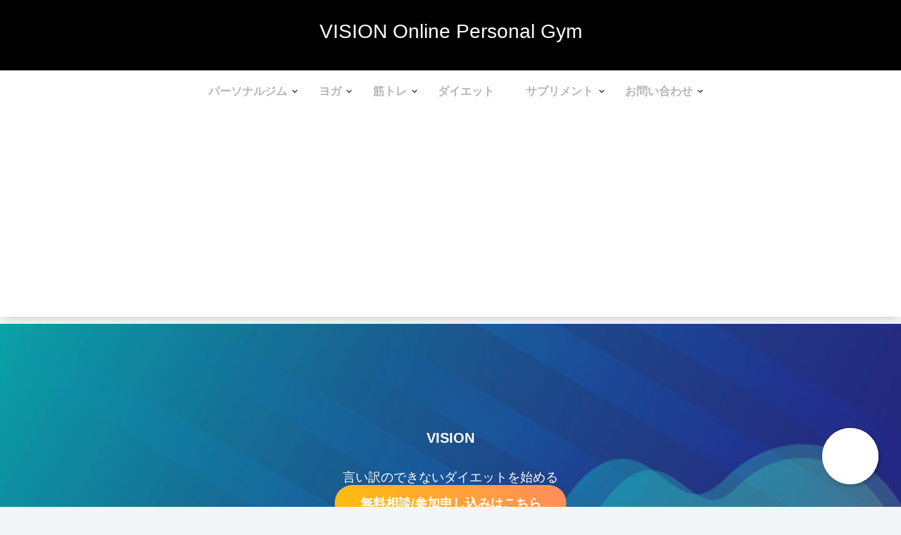

--- FILE ---
content_type: text/html; charset=UTF-8
request_url: https://www-createbody.com/author/gogomasa/
body_size: 78178
content:
<!doctype html><html lang="ja"><head><meta charset="utf-8"><meta http-equiv="X-UA-Compatible" content="IE=edge"><meta name="viewport" content="width=device-width, initial-scale=1.0, viewport-fit=cover"/><meta name="p:domain_verify" content="dc8b76f16efcdb18c607a8e66e98e444"/><meta property="og:type" content="article"/><meta property="og:title" content="Exploring Kyoto's Sagano Bamboo Forest - CNN.com"/><meta property="og:description" content="A constant inclusion on lists of "forests to see before you die," here's how to see the real thing."/><meta property="og:url" content="http://www.cnn.com/2014/08/11/travel/sagano-bamboo-forest/"/><meta property="og:site_name" content="CNN.com"/><meta property="article:published_time" content="2014-08-12T00:01:56+00:00"/><meta property="article:author" content="CNN Karla Cripps"/><meta name="google-site-verification" content="5K8hwNgdKJ5voCB7ztzoDvxgjgqIcriwEP9_1Vzaa4A"/><script>(function(w,d,s,l,i){w[l]=w[l]||[];w[l].push({'gtm.start':
new Date().getTime(),event:'gtm.js'});var f=d.getElementsByTagName(s)[0],
j=d.createElement(s),dl=l!='dataLayer'?'&l='+l:'';j.async=true;j.src=
'https://www.googletagmanager.com/gtm.js?id='+i+dl;f.parentNode.insertBefore(j,f);
})(window,document,'script','dataLayer','GTM-T26K87K');</script><script>(adsbygoogle = window.adsbygoogle || []).push({
    google_ad_client: "ca-pub-7620665152321313",
    enable_page_level_ads: true
  });</script><title>VISION Online Personal Gym | VISION Online Personal Gym</title><link rel='dns-prefetch' href='//ajax.googleapis.com'/><link rel='dns-prefetch' href='//cdnjs.cloudflare.com'/><link rel='dns-prefetch' href='//s.w.org'/><link rel="alternate" type="application/rss+xml" title="VISION Online Personal Gym &raquo; フィード" href="https://www-createbody.com/feed/"/><link rel="alternate" type="application/rss+xml" title="VISION Online Personal Gym &raquo; コメントフィード" href="https://www-createbody.com/comments/feed/"/><link rel="alternate" type="application/rss+xml" title="VISION Online Personal Gym &raquo; VISION Online Personal Gym による投稿のフィード" href="https://www-createbody.com/author/gogomasa/feed/"/><script src='https://ajax.googleapis.com/ajax/libs/jquery/1.12.4/jquery.min.js?ver=1.12.4'></script><script src='https://cdnjs.cloudflare.com/ajax/libs/jquery-migrate/1.4.1/jquery-migrate.min.js?ver=1.4.1'></script><script>performance.mark("inline-js-3-start");
var cmtt_data={"tooltip":{"clickable":0,"top":3,"left":23,"endalpha":95,"borderStyle":"none","borderWidth":"0px","borderColor":"#000","fontSize":"13px","padding":"2px 12px 3px 7px","borderRadius":"6px"},"ajaxurl":"https:\/\/www-createbody.com\/wp-admin\/admin-ajax.php"};performance.mark("inline-js-3-end");performance.measure("inline-js-3", "inline-js-3-start", "inline-js-3-end");</script><script>performance.mark("https://www-createbody.com/wp-content/plugins/enhanced-tooltipglossary/frontend/assets/js/tooltip.js-start");var CM_Tooltip={};CM_Tooltip.gtooltip=function(opts){"use strict";var tooltipWrapper,tooltipTop,tooltipContainer,tooltipBottom,h,id,alpha,ie,tooltipApi;tooltipWrapper=null;id='tt';alpha=0;ie=document.all?!0:!1;tooltipApi={create:function(switchElement){if(tooltipWrapper===null){tooltipWrapper=document.createElement('div');tooltipWrapper.setAttribute('id',id);tooltipTop=document.createElement('div');tooltipTop.setAttribute('id',id+'top');tooltipContainer=document.createElement('div');tooltipContainer.setAttribute('id',id+'cont');tooltipContainer.style.padding=opts.padding;tooltipContainer.style.backgroundColor=opts.background;tooltipContainer.style.color=opts.foreground;tooltipContainer.style.borderWidth=opts.borderWidth;tooltipContainer.style.borderStyle=opts.borderStyle;tooltipContainer.style.borderColor=opts.borderColor;tooltipContainer.style.borderRadius=opts.borderRadius;tooltipContainer.style.fontSize=opts.fontSize;tooltipBottom=document.createElement('div');tooltipBottom.setAttribute('id',id+'bot');tooltipWrapper.appendChild(tooltipTop);tooltipWrapper.appendChild(tooltipContainer);tooltipWrapper.appendChild(tooltipBottom);document.body.appendChild(tooltipWrapper);tooltipWrapper.style.opacity=0;tooltipWrapper.style.filter='alpha(opacity=0)';if(opts.clickable!==0){jQuery(tooltipWrapper).mouseover(function(){clearTimeout(CM_Tooltip.timeoutId);if(jQuery(this).is(':animated')){jQuery(this).stop().fadeTo(tooltipWrapper.timer,(opts.endalpha/100))}})}jQuery(tooltipWrapper).mouseleave(function(){if(!jQuery(this).is(':animated')){tooltipApi.hide()}});jQuery(tooltipWrapper).click(function(e){if(jQuery(e.target).parents('.cmtt-audio-player').length<1){tooltipApi.hide()}})}},show:function(content,switchElement){this.create(switchElement);clearTimeout(CM_Tooltip.timeoutId);document.onmousemove=this.pos;if(switchElement&&jQuery(switchElement).hasClass('transparent')){tooltipContainer.style.backgroundColor='transparent'}else{tooltipContainer.style.backgroundColor=opts.background}tooltipContainer.innerHTML=content;tooltipWrapper.style.display='block';tooltipWrapper.style.width='auto';tooltipWrapper.style.maxWidth=opts.maxw+'px';if(!switchElement&&ie){tooltipTop.style.display='block';tooltipBottom.style.display='block'}h=parseInt(tooltipWrapper.offsetHeight,10)+opts.top;jQuery(tooltipWrapper).stop().fadeTo(tooltipWrapper.timer,(opts.endalpha/100))},pos:function(e){var u,l,x,leftShift,screenWidth,testNumber;u=ie?event.clientY+document.documentElement.scrollTop:e.pageY;l=ie?event.clientX+document.documentElement.scrollLeft:e.pageX;x=(u-h)>28?(u-h/2):28;leftShift=(l+opts.left-5);screenWidth=jQuery(window).width();tooltipWrapper.style.right='none';tooltipWrapper.style.left='none';testNumber=(screenWidth-leftShift)<opts.minw;if(testNumber){tooltipWrapper.style.width='auto';tooltipWrapper.style.left=null;tooltipWrapper.style.right=0+'px';h=parseInt(tooltipWrapper.offsetHeight,10)+opts.top;x=u-h}else{tooltipWrapper.style.width='auto';tooltipWrapper.style.left=leftShift+'px';tooltipWrapper.style.right=null}tooltipWrapper.style.top=x+'px';if(opts.clickable){document.onmousemove=null}},fade:function(d){var i,a=alpha;if((a!==opts.endalpha&&d===1)||(a!==0&&d===-1)){i=opts.speed;if(opts.endalpha-a<opts.speed&&d===1){i=opts.endalpha-a}else if(alpha<opts.speed&&d===-1){i=a}alpha=a+(i*d);tooltipWrapper.style.opacity=alpha*0.01;tooltipWrapper.style.filter='alpha(opacity='+alpha+')'}else{clearInterval(tooltipWrapper.timer);if(d===-1){tooltipWrapper.style.display='none'}}},hide:function(){jQuery(tooltipWrapper).stop().fadeOut(tooltipWrapper.timer).fadeTo(0,0)}};return tooltipApi};CM_Tooltip.glossaryTip=null;(function($){"use strict";$.fn.glossaryTooltip=function(options){var opts={top:3,left:23,maxw:400,minw:200,speed:10,timer:500,endalpha:95,borderStyle:'none',borderWidth:'0px',borderColor:'#000',borderRadius:'6px',padding:'2px 12px 3px 7px',clickable:!0};opts=$.extend({},opts,options);CM_Tooltip.glossaryTip=CM_Tooltip.gtooltip(opts);if(this.length){return this.each(function(){var tooltipContent;tooltipContent=$(this).data('cmtooltip');$(this).mouseenter(function(){clearTimeout(CM_Tooltip.timeoutId);CM_Tooltip.glossaryTip.show(tooltipContent,this)}).mouseleave(function(){CM_Tooltip.timeoutId=setTimeout(function(){CM_Tooltip.glossaryTip.hide()},options.timer)})})}};$(document).ready(function(){setTimeout(function(){$(document).trigger('glossaryTooltipReady')},5);$(document).on("glossaryTooltipReady",function(){if(window.cmtt_data!==undefined&&window.cmtt_data.tooltip){$("[data-cmtooltip]").glossaryTooltip(window.cmtt_data.tooltip)}})})}(jQuery));performance.mark("https://www-createbody.com/wp-content/plugins/enhanced-tooltipglossary/frontend/assets/js/tooltip.js-end");performance.measure("https://www-createbody.com/wp-content/plugins/enhanced-tooltipglossary/frontend/assets/js/tooltip.js", "https://www-createbody.com/wp-content/plugins/enhanced-tooltipglossary/frontend/assets/js/tooltip.js-start", "https://www-createbody.com/wp-content/plugins/enhanced-tooltipglossary/frontend/assets/js/tooltip.js-end");</script><script>performance.mark("https://www-createbody.com/wp-content/plugins/yyi-rinker/js/event-tracking.js-start");(function($){$(document).on('click','ul.yyi-rinker-links a.yyi-rinker-link.yyi-rinker-tracking, div.yyi-rinker-title a.yyi-rinker-tracking, div.yyi-rinker-image a.yyi-rinker-tracking',function(event){try{var category='Rinker';var event_label=$(this).data('click-tracking');if(typeof gtag!=='undefined'&&$.isFunction(gtag)){gtag('event','click',{event_category:'Rinker',event_label:event_label})}else if(typeof ga!=='undefined'&&$.isFunction(ga)){ga('send','event',category,'click',event_label)}else if(typeof _gaq!=='undefined'){_gaq.push(['_trackEvent',category,'click',event_label])}}catch(e){console.log('tracking-error');console.log(e.message)}})})(jQuery);performance.mark("https://www-createbody.com/wp-content/plugins/yyi-rinker/js/event-tracking.js-end");performance.measure("https://www-createbody.com/wp-content/plugins/yyi-rinker/js/event-tracking.js", "https://www-createbody.com/wp-content/plugins/yyi-rinker/js/event-tracking.js-start", "https://www-createbody.com/wp-content/plugins/yyi-rinker/js/event-tracking.js-end");</script><script language="javascript">performance.mark("inline-js-6-start");var vc_pid="885908304";performance.mark("inline-js-6-end");performance.measure("inline-js-6", "inline-js-6-start", "inline-js-6-end");</script><script src="//aml.valuecommerce.com/vcdal.js" async></script><link rel="next" href="https://www-createbody.com/author/gogomasa/page/2/"/><link rel="canonical" href="https://www-createbody.com/author/gogomasa/"><meta property="og:type" content="website"><meta property="og:description" content=""><meta property="og:title" content="VISION Online Personal Gym  |  VISION Online Personal Gym"><meta property="og:url" content="https://www-createbody.com/author/gogomasa/"><meta property="og:image" content="http://www-createbody.com/wp-content/themes/cocoon-master/screenshot.jpg"><meta property="og:site_name" content="VISION Online Personal Gym"><meta property="og:locale" content="ja_JP"><meta property="article:published_time" content="2020-06-06T11:40:19+09:00"/><meta property="article:modified_time" content="2020-06-06T11:40:19+09:00"/><meta property="article:section" content="筋トレ"><meta name="twitter:card" content="summary_large_image"><meta name="twitter:description" content=""><meta name="twitter:title" content="VISION Online Personal Gym  |  VISION Online Personal Gym"><meta name="twitter:url" content="https://www-createbody.com/author/gogomasa/"><meta name="twitter:image" content="http://www-createbody.com/wp-content/themes/cocoon-master/screenshot.jpg"><meta name="twitter:domain" content="www-createbody.com"><meta name="twitter:creator" content="@@JuXVaED7kkgi9IL"><meta name="twitter:site" content="@@JuXVaED7kkgi9IL"><link rel="icon" href="https://www-createbody.com/wp-content/uploads/2019/12/cropped-V-32x32.png" sizes="32x32"/><link rel="icon" href="https://www-createbody.com/wp-content/uploads/2019/12/cropped-V-192x192.png" sizes="192x192"/><link rel="apple-touch-icon-precomposed" href="https://www-createbody.com/wp-content/uploads/2019/12/cropped-V-180x180.png"/><meta name="msapplication-TileImage" content="https://www-createbody.com/wp-content/uploads/2019/12/cropped-V-270x270.png"/><style>.entry-card,.related-entry-card{position:relative;height:100%}.entry-card-thumb,.widget-entry-card-thumb,.related-entry-card-thumb,.carousel-entry-card-thumb{float:left;margin-top:3px;position:relative}.entry-card-content,.related-entry-card-content{padding-bottom:1.2em}.entry-card-title,.related-entry-card-title{font-size:18px;margin:0;line-height:1.2;margin-bottom:5px;font-weight:bold}.entry-card-snippet,.related-entry-card-snippet{font-size:.8em;max-height:7.8em;line-height:1.3;overflow:hidden}.entry-card-meta,.related-entry-card-meta{bottom:0;position:absolute;right:0;text-align:right;line-height:1}.entry-categories-tags{margin-bottom:18px}.sns-share,.sns-follow{margin:24px 0}.sns-share-message,.sns-follow-message{text-align:center;margin-bottom:3px}body,.header,.appeal{background-position:top center;background-repeat:no-repeat;background-size:100% auto}body.ba-fixed,.ba-fixed.header,.ba-fixed.appeal{background-attachment:fixed}.entry-category,.post-date,.post-update,.post-author,.amp-back{padding:2px;display:inline;font-size:.7em}.search-edit,input[type="text"],input[type="password"],input[type="date"],input[type="datetime"],input[type="email"],input[type="number"],input[type="search"],input[type="tel"],input[type="time"],input[type="url"],textarea,select{padding:11px;border:1px solid #ccc;border-radius:4px;font-size:18px;width:100%}.fz-12px{font-size:12px}.fz-13px{font-size:13px}.fz-14px{font-size:14px}.fz-15px{font-size:15px}.fz-16px{font-size:16px}.fz-17px{font-size:17px}.fz-18px{font-size:18px}.fz-19px{font-size:19px}.fz-20px{font-size:20px}.fz-21px{font-size:21px}.fz-22px{font-size:22px}.fz-24px{font-size:24px}.fz-28px{font-size:28px}.fz-32px{font-size:32px}.fz-36px{font-size:36px}.fz-40px{font-size:40px}.fz-44px{font-size:44px}.fz-48px{font-size:48px}.fw-100{font-weight:100}.fw-200{font-weight:200}.fw-300{font-weight:300}.fw-400{font-weight:400}.fw-500{font-weight:500}.fw-600{font-weight:600}.fw-700{font-weight:700}.fw-800{font-weight:800}.fw-900{font-weight:900}.ff-meiryo,.wf-loading body{font-family:"Meiryo","Hiragino Kaku Gothic Pro","游ゴシック体","Yu Gothic",sans-serif}.ff-hiragino{font-family:'ヒラギノ角ゴ ProN W3',"Hiragino Kaku Gothic Pro","Meiryo","游ゴシック体","Yu Gothic",sans-serif}.ff-ms-pgothic{font-family:"MS PGothic","Hiragino Kaku Gothic Pro","游ゴシック体","Yu Gothic","Meiryo",sans-serif}.ff-noto-sans-jp,.wf-active .ff-noto-sans-jp{font-family:"Noto Sans JP",sans-serif}.ff-noto-serif-jp,.wf-active .ff-noto-serif-jp{font-family:"Noto Serif JP",sans-serif}.ff-mplus-1p,.wf-active .ff-mplus-1p{font-family:"M PLUS 1p",sans-serif}.ff-rounded-mplus-1c,.wf-active .ff-rounded-mplus-1c{font-family:"M PLUS Rounded 1c",sans-serif}.ff-kosugi,.wf-active .ff-kosugi{font-family:"Kosugi",sans-serif}.ff-kosugi-maru,.wf-active .ff-kosugi-maru{font-family:"Kosugi Maru",sans-serif}.ff-sawarabi-gothic,.wf-active .ff-sawarabi-gothic{font-family:"Sawarabi Gothic",sans-serif}.ff-sawarabi-mincho,.wf-active .ff-sawarabi-mincho{font-family:"Sawarabi Mincho",sans-serif}.sub-caption{font-family:Tunga,"Trebuchet MS",Tahoma,Verdana,"Segoe UI","游ゴシック体","Yu Gothic","Hiragino Kaku Gothic Pro","Meiryo",sans-serif;font-weight:400;font-size:.75em;opacity:.5}span.sub-caption{opacity:.8}*{padding:0;margin:0;box-sizing:border-box;word-wrap:break-word;overflow-wrap:break-word}.container{padding-right:constant(safe-area-inset-right);padding-left:constant(safe-area-inset-left);padding-right:env(safe-area-inset-right);padding-left:env(safe-area-inset-left)}body{font-family:"游ゴシック体","Yu Gothic","Hiragino Kaku Gothic Pro","Meiryo",sans-serif;font-size:18px;color:#333;line-height:1.8;margin:0;overflow-wrap:break-word;background-color:#f4f5f7;background-attachment:fixed}a{color:#1967d2}a:hover{color:#e53900}ol,ul{margin:1em 0;padding-left:40px}hr{color:#eee}.cf::after{clear:both;content:"";display:block}.header-container,.main,.sidebar,.footer{background-color:#fff}.wrap{width:1256px;margin:0 auto}.content-in{display:flex;justify-content:space-between;flex-wrap:wrap}.main{width:860px;margin-right:20px;padding:20px 29px;border:1px solid transparent;border-radius:4px;position:relative}.no-sidebar .content .main{margin:0;width:100%}.no-scrollable-main .main{height:100%}.main-scroll{position:-webkit-sticky;position:sticky;top:0;margin-top:2em}@media all and (-ms-high-contrast:none){.main-scroll{position:static;top:auto}.logo{height:100%}}.publisher{display:none}#wpadminbar{font-size:13px}.wp-caption{margin:1em 0}.aligncenter{display:block;margin-right:auto;margin-left:auto}.alignleft{float:left;margin-right:10px;margin-bottom:10px}.alignright{float:right;margin-left:10px;margin-bottom:10px}.wp-caption{padding-top:4px;border:1px solid #ddd;border-radius:3px;background-color:#f3f4f5;text-align:center;max-width:100%}.wp-caption-text,.gallery-caption{font-size:.8em;margin:2px}.wp-caption img{margin:0;padding:0;border:0 none}.wp-caption-dd{margin:0;padding:0 4px 5px;font-size:11px;line-height:17px}img.alignright{display:inline-block;margin:0 0 1em 1.5em}img.alignleft{display:inline-block;margin:0 1.5em 1em 0}.comment-btn{margin:24px 0;cursor:pointer}label{cursor:pointer}.sitemap li a::before{display:none}.content-top,.content-bottom{margin:1em 0}span.fa{font-family:FontAwesome}figure{margin:0}img{max-width:100%;height:auto;border:0}.circle-image img{border-radius:50%}.iwe-border img,.iwe-border amp-img{border:1px solid #ccc}.iwe-border-bold img,.iwe-border-bold amp-img{border:4px solid #eee}.iwe-shadow img,.iwe-shadow amp-img{box-shadow:5px 5px 15px #ddd}.iwe-shadow-paper img,.iwe-shadow-paper amp-img{box-shadow:0 2px 2px 0 rgba(0,0,0,.16),0 0 0 1px rgba(0,0,0,.08)}.entry-card-thumb,.author-thumb,.blogcard-thumbnail,.related-entry-card-thumb,.popular-entry-card-thumb,.new-entry-card-thumb{margin-right:1.6%}.ect-vertical-card .entry-card-thumb,.rect-vartical-card .related-entry-card-thumb{margin:0}.ib-right .blogcard-thumbnail,.eb-right .blogcard-thumbnail{margin-right:0;margin-left:1.4%}.no-thumbnail .card-thumb,.no-thumbnail .widget-entry-card-pv{display:none}.no-thumbnail .card-content,.no-thumbnail .widget-entry-cards .widget-entry-card-content{margin:0}.no-thumbnail .widget-entry-cards div.widget-entry-card-content{font-size:18px;margin-bottom:.6em}.no-thumbnail .widget-entry-cards.large-thumb-on .card-title{max-height:none;position:static}.no-thumbnail .entry-card-meta{position:static;background-color:transparent;margin-top:.4em}.no-thumbnail .entry-card-snippet,.no-thumbnail .related-entry-card-snippet{max-height:10.4em}.no-thumbnail .entry-card-day{display:inline}.no-thumbnail .entry-card-meta .entry-card-categorys{display:inline}.no-thumbnail .entry-card-meta .entry-card-categorys>span{margin-left:.6em}img.emoji{display:inline;width:1em;height:auto;vertical-align:text-bottom;margin-right:.1em}.header{height:100%}.header-in{display:flex;flex-direction:column;justify-content:center}.tagline{text-align:center;font-size:14px;margin:.6em 0}.logo{text-align:center}.logo-image span,.logo-image a{display:inline-block;max-width:100%}.site-name-text-link{color:#333;text-decoration:none;font-weight:normal}.site-name-text-link:hover{color:inherit}.site-name-text{font-size:28px}.logo-text{padding:20px 0 30px;font-size:1em}.logo-image{padding:10px 0;font-size:inherit}.header-container-in.hlt-top-menu{display:flex;justify-content:space-between;align-items:center;align-content:center}.header-container-in.hlt-top-menu .wrap{width:auto}.header-container-in.hlt-top-menu .header{background-image:none}.header-container-in.hlt-top-menu .logo-text{padding:0;display:flex;align-items:center;align-content:center}.header-container-in.hlt-top-menu .logo-image{padding:0;margin:0}.header-container-in.hlt-top-menu .site-name-text-link{margin:0 16px;display:block}.header-container-in.hlt-top-menu .site-name-text{font-size:22px;white-space:nowrap}.header-container-in.hlt-top-menu .tagline{display:none}.header-container-in.hlt-top-menu .logo-header{max-height:60px}.header-container-in.hlt-top-menu .logo-header .site-name{margin:0}.header-container-in.hlt-top-menu .logo-header img{max-height:60px;height:100%;width:auto}.header-container-in.hlt-top-menu amp-img{max-width:160px;max-height:60px}.header-container-in.hlt-top-menu amp-img img{height:auto}.header-container-in.hlt-top-menu .navi{width:100%}.header-container-in.hlt-top-menu.hlt-tm-small .site-name-text-link{margin:0 16px}.header-container-in.hlt-top-menu.hlt-tm-small .site-name-text{font-size:20px}.header-container-in.hlt-top-menu.hlt-tm-small .logo-header{height:40px}.header-container-in.hlt-top-menu.hlt-tm-small .navi-in>ul>li,.header-container-in.hlt-top-menu.hlt-tm-small .navi-in>ul>.menu-item-has-description>a>.caption-wrap{line-height:40px;height:40px;display:block}.header-container-in.hlt-top-menu.hlt-tm-small .item-description{display:none}.hlt-tm-right .navi-in>ul{justify-content:flex-end}.header-container-in.hlt-center-logo-top-menu{display:flex;flex-direction:column-reverse}.cl-slim #navi-in>ul li{height:40px;line-height:40px}.cl-slim #navi-in>ul li .sub-menu ul{top:-40px}.cl-slim #navi-in>ul li.menu-item-has-description>a>.caption-wrap{height:40px;line-height:16px;font-size:14px;padding-top:6px}.navi{background-color:#fff}.navi-in>ul{padding:0;margin:0;list-style:none;display:flex;flex-wrap:wrap;justify-content:center;text-align:center}.navi-in>ul li{display:block;width:176px;height:60px;line-height:60px}.navi-in>ul li:hover>ul{display:block}.navi-in>ul .menu-item-has-description>a>.caption-wrap{line-height:21.4285714286px;display:flex;flex-wrap:wrap;justify-content:center;align-items:center;align-content:center;height:60px}.navi-in>ul .menu-item-has-description>a>.caption-wrap>div{width:100%}.navi-in>ul>.menu-item-has-children{position:relative}.navi-in>ul>.menu-item-has-children>a::after{font-family:FontAwesome;content:"";padding-right:4px;position:absolute;right:3px;top:0;font-size:12px}.navi-in>ul .sub-menu{display:none;position:absolute;margin:0;min-width:240px;list-style:none;padding:0;background-color:#fafbfc;z-index:99;text-align:left}.navi-in>ul .sub-menu li{width:auto}.navi-in>ul .sub-menu .menu-item-has-children{position:relative}.navi-in>ul .sub-menu .menu-item-has-children>a::after{font-family:FontAwesome;content:"";padding-right:4px;position:absolute;right:3px;top:0;font-size:12px}.navi-in>ul .sub-menu a{padding-left:16px;padding-right:16px}.navi-in>ul .sub-menu ul{top:-60px;left:240px;position:relative}.navi-in a{color:#333;text-decoration:none;display:block;font-size:16px;transition:all .7s}.navi-in a:hover{background-color:#f5f8fa;transition:all .7s;color:#333}.navi-in a:hover>ul{display:block}.navi-in>.menu-mobile{display:none}.navi-in>.menu-mobile .sub-menu{display:none}.navi-footer-in>.menu-footer{padding:0;margin:0;list-style:none;display:flex;flex-wrap:wrap;justify-content:flex-end;text-align:center;margin:0}.navi-footer-in>.menu-footer li{width:120px;border-left:1px solid #ccc}.navi-footer-in>.menu-footer li:last-child{border-right:1px solid #ccc}.navi-footer-in a{color:#333;text-decoration:none;display:block;font-size:14px;transition:all .7s}.navi-footer-in a:hover{background-color:#f5f8fa;transition:all .7s;color:#333}.a-wrap{text-decoration:none;display:block;color:#333;padding:1.5%;margin-bottom:3%;transition:all .7s}.a-wrap:hover{background-color:#f5f8fa;transition:all .7s;color:#333}.card-thumb img{width:100%}.entry-card-thumb{width:320px}.related-entry-card-thumb{width:160px}.cat-label{position:absolute;top:.3em;left:.3em;border:1px solid #eee;font-size:11px;color:#fff;background-color:rgba(51,51,51,.7);padding:1px 5px;max-width:80%;white-space:nowrap;overflow:hidden;text-overflow:ellipsis}.entry-card-content{margin-left:330px}.entry-card-info>*{font-size:.7em;padding:2px}.post-comment-count::before{font-family:FontAwesome;content:"";padding-right:4px}.entry-category::before{font-family:FontAwesome;content:"";padding-right:4px}.entry-card-meta .entry-card-categorys{display:none}.e-card-info .post-author{display:flex;flex-wrap:wrap;justify-content:flex-end;align-items:center}.post-author-image{margin-right:3px}.post-author-image img{border-radius:50%}.e-card-info{display:flex;flex-wrap:wrap;justify-content:flex-end;align-items:center}.e-card-info>span{margin-right:4px}.ect-vertical-card{display:flex;flex-wrap:wrap;justify-content:space-between}.ect-vertical-card .entry-card-wrap{width:49.5%;display:inline-block;margin-bottom:12px}.ect-vertical-card .entry-card-wrap .entry-card-thumb{width:100%;float:none}.ect-vertical-card .entry-card-wrap .entry-card-thumb img{width:100%}.ect-vertical-card .entry-card-wrap .entry-card-content{margin:0}.ect-vertical-card .entry-card-wrap .post-date,.ect-vertical-card .entry-card-wrap .post-update{margin-right:0}.ect-vertical-card.ect-tile-card .a-wrap{margin:0 .25% 12px}.ect-vertical-card.ect-tile-card .entry-card-content{padding:0}.ect-vertical-card.ect-tile-card .card-snippet{padding:0;margin:0}.ect-vertical-card.ect-tile-card .card-meta{position:static}.ect-vertical-card.ect-tile-card .a-wrap{margin:0 .16666% 12px}.ect-2-columns>*{width:49.5%;display:inline-block}.ect-3-columns{justify-content:space-around}.ect-3-columns .entry-card-wrap{width:33%;padding:7px}.ect-3-columns .entry-card-snippet{max-height:4em;overflow:hidden}.ect-3-columns>*{width:33%;display:inline-block}.ecb-entry-border .entry-card-wrap{border:1px solid #ccc}.entry-card-day span:last-child{margin-right:0}.front-top-page .ect-big-card-first .a-wrap:first-of-type .card-thumb,.ect-big-card .card-thumb{float:none;width:100%}.front-top-page .ect-big-card-first .a-wrap:first-of-type .card-content,.ect-big-card .card-content{margin:0}.date-tags{line-height:.8;text-align:right;display:flex;flex-direction:row-reverse;margin-bottom:1em}.date-tags .post-update{margin-right:0}.post-date,.post-update,.post-author,.amp-back{margin-right:8px}.related-entry-post-date{margin-right:0}.post-date::before{font-family:FontAwesome;content:"";padding-right:4px}.post-update::before{font-family:FontAwesome;content:"";padding-right:4px}.amp-back::before{font-family:FontAwesome;content:"";padding-right:4px;padding-right:0}.breadcrumb{margin:1em .4em;color:#777;font-size:13px}.breadcrumb div{display:inline}.breadcrumb span.sp{margin:0 10px}.breadcrumb a{text-decoration:none;color:#777}.breadcrumb.sbp-main-before,.breadcrumb.sbp-footer-before,.breadcrumb.pbp-main-before,.breadcrumb.pbp-footer-before{background-color:#fff;margin:12px auto 0;padding:.6em}.breadcrumb.sbp-main-before+.content,.breadcrumb.pbp-main-before+.content{margin-top:12px}.sns-buttons{display:flex;align-items:center}.sns-buttons a{display:block;background-color:#333;text-align:center;color:#fff;text-decoration:none;border-radius:4px;height:45px}.sns-buttons a:hover{opacity:.7;color:#fff;transition:all .7s}.sns-share a,.sns-follow a{cursor:pointer}.bc-brand-color.sns-share .twitter-button,.bc-brand-color.sns-follow .twitter-button{background-color:#1da1f2}.bc-brand-color.sns-share .facebook-button,.bc-brand-color.sns-follow .facebook-button{background-color:#3b5998}.bc-brand-color.sns-share .hatebu-button,.bc-brand-color.sns-follow .hatebu-button{background-color:#2c6ebd}.bc-brand-color.sns-share .google-plus-button,.bc-brand-color.sns-follow .google-plus-button{background-color:#dd4b39}.bc-brand-color.sns-share .pocket-button,.bc-brand-color.sns-follow .pocket-button{background-color:#ef4056}.bc-brand-color.sns-share .line-button,.bc-brand-color.sns-follow .line-button{background-color:#00c300}.bc-brand-color.sns-share .website-button,.bc-brand-color.sns-follow .website-button{background-color:#002561}.bc-brand-color.sns-share .instagram-button,.bc-brand-color.sns-follow .instagram-button{background-color:#405de6}.bc-brand-color.sns-share .pinterest-button,.bc-brand-color.sns-follow .pinterest-button{background-color:#bd081c}.bc-brand-color.sns-share .youtube-button,.bc-brand-color.sns-follow .youtube-button{background-color:#cd201f}.bc-brand-color.sns-share .linkedin-button,.bc-brand-color.sns-follow .linkedin-button{background-color:#0077b5}.bc-brand-color.sns-share .note-button,.bc-brand-color.sns-follow .note-button{background-color:#41c9b4}.bc-brand-color.sns-share .flickr-button,.bc-brand-color.sns-follow .flickr-button{background-color:#111}.bc-brand-color.sns-share .amazon-button,.bc-brand-color.sns-follow .amazon-button{background-color:#f90}.bc-brand-color.sns-share .rakuten-room-button,.bc-brand-color.sns-follow .rakuten-room-button{background-color:#c61e79}.bc-brand-color.sns-share .slack-button,.bc-brand-color.sns-follow .slack-button{background-color:#e01563}.bc-brand-color.sns-share .github-button,.bc-brand-color.sns-follow .github-button{background-color:#4078c0}.bc-brand-color.sns-share .codepen-button,.bc-brand-color.sns-follow .codepen-button{background-color:#333}.bc-brand-color.sns-share .feedly-button,.bc-brand-color.sns-follow .feedly-button{background-color:#2bb24c}.bc-brand-color.sns-share .rss-button,.bc-brand-color.sns-follow .rss-button{background-color:#f26522}.bc-brand-color-white.sns-share a,.bc-brand-color-white.sns-follow a{background-color:#fff;font-weight:500;border:1px solid #333;color:#333}.bc-brand-color-white.sns-share a:hover,.bc-brand-color-white.sns-follow a:hover{opacity:.5}.bc-brand-color-white.sns-share .twitter-button,.bc-brand-color-white.sns-follow .twitter-button{color:#1da1f2;border-color:#1da1f2}.bc-brand-color-white.sns-share .facebook-button,.bc-brand-color-white.sns-follow .facebook-button{color:#3b5998;border-color:#3b5998}.bc-brand-color-white.sns-share .hatebu-button,.bc-brand-color-white.sns-follow .hatebu-button{color:#2c6ebd;border-color:#2c6ebd}.bc-brand-color-white.sns-share .google-plus-button,.bc-brand-color-white.sns-follow .google-plus-button{color:#dd4b39;border-color:#dd4b39}.bc-brand-color-white.sns-share .pocket-button,.bc-brand-color-white.sns-follow .pocket-button{color:#ef4056;border-color:#ef4056}.bc-brand-color-white.sns-share .line-button,.bc-brand-color-white.sns-follow .line-button{color:#00c300;border-color:#00c300}.bc-brand-color-white.sns-share .website-button,.bc-brand-color-white.sns-follow .website-button{color:#002561;border-color:#002561}.bc-brand-color-white.sns-share .instagram-button,.bc-brand-color-white.sns-follow .instagram-button{color:#405de6;border-color:#405de6}.bc-brand-color-white.sns-share .pinterest-button,.bc-brand-color-white.sns-follow .pinterest-button{color:#bd081c;border-color:#bd081c}.bc-brand-color-white.sns-share .youtube-button,.bc-brand-color-white.sns-follow .youtube-button{color:#cd201f;border-color:#cd201f}.bc-brand-color-white.sns-share .linkedin-button,.bc-brand-color-white.sns-follow .linkedin-button{color:#0077b5;border-color:#0077b5}.bc-brand-color-white.sns-share .note-button,.bc-brand-color-white.sns-follow .note-button{color:#41c9b4;border-color:#41c9b4}.bc-brand-color-white.sns-share .flickr-button,.bc-brand-color-white.sns-follow .flickr-button{color:#111;border-color:#111}.bc-brand-color-white.sns-share .amazon-button,.bc-brand-color-white.sns-follow .amazon-button{color:#f90;border-color:#f90}.bc-brand-color-white.sns-share .rakuten-room-button,.bc-brand-color-white.sns-follow .rakuten-room-button{color:#c61e79;border-color:#c61e79}.bc-brand-color-white.sns-share .slack-button,.bc-brand-color-white.sns-follow .slack-button{color:#e01563;border-color:#e01563}.bc-brand-color-white.sns-share .github-button,.bc-brand-color-white.sns-follow .github-button{color:#4078c0;border-color:#4078c0}.bc-brand-color-white.sns-share .codepen-button,.bc-brand-color-white.sns-follow .codepen-button{color:#333;border-color:#333}.bc-brand-color-white.sns-share .feedly-button,.bc-brand-color-white.sns-follow .feedly-button{color:#2bb24c;border-color:#2bb24c}.bc-brand-color-white.sns-share .rss-button,.bc-brand-color-white.sns-follow .rss-button{color:#f26522;border-color:#f26522}.ss-top{margin-top:0;margin-bottom:0}.ss-top .sns-share-message{display:none}.sns-share.ss-col-1 a{width:100%}.sns-share.ss-col-2 a{width:49%}.sns-share.ss-col-4 a{width:24%}.sns-share.ss-col-5 a{width:19%}.sns-share.ss-col-6 a{width:16%}.sns-share.ss-high-and-low-lc a,.sns-share.ss-high-and-low-cl a{display:flex;align-content:center;line-height:16px}.sns-share.ss-high-and-low-lc a .social-icon,.sns-share.ss-high-and-low-cl a .social-icon,.sns-share.ss-high-and-low-lc a .button-caption,.sns-share.ss-high-and-low-cl a .button-caption{display:block;font-size:16px;margin:0}.sns-share.ss-high-and-low-lc a .social-icon.button-caption,.sns-share.ss-high-and-low-cl a .social-icon.button-caption,.sns-share.ss-high-and-low-lc a .button-caption.button-caption,.sns-share.ss-high-and-low-cl a .button-caption.button-caption{font-size:12px}.sns-share.ss-high-and-low-lc a{flex-direction:column}.sns-share.ss-high-and-low-lc a>span{padding-top:3px}.sns-share.ss-high-and-low-cl a{flex-direction:column-reverse}.sns-share-buttons{flex-wrap:wrap;justify-content:space-around;align-content:center}.sns-share-buttons a{width:32%;margin-bottom:8px;font-size:18px;display:inline-flex;align-content:center;align-items:center;justify-content:center;position:relative}.sns-share-buttons a .button-caption{font-size:16px;margin-left:10px}.sns-share-buttons a .share-count{font-family:Arial,sans-serif;position:absolute;right:3px;bottom:3px;font-size:12px;line-height:1}.share-menu-content .sns-share-buttons a{width:24%}.sbc-hide .share-count{display:none}.copy-info{display:none;padding:1em 2em;color:#fff;border-radius:8px;position:fixed;top:50%;left:50%;transform:translate(-50%,-50%);background-color:#333;opacity:.8;box-shadow:0 4px 8px #777;z-index:2}.content{margin-top:24px}.entry-title,.archive-title{font-size:26px;margin:16px 0;line-height:1.3}.archive-title span{margin-right:10px}.entry-content{margin-top:1em;margin-bottom:3em}.entry-content pre{line-height:1.6}.entry-categories-tags>div{margin-bottom:.5em}.ctdt-one-row>div{display:inline-block}.ctdt-category-only .entry-tags{display:none}.ctdt-tag-only .entry-categories{display:none}.ctdt-none{display:none}.cat-link{color:#fff;text-decoration:none;display:inline-block;margin-right:5px;padding:2px 6px;font-size:12px;background-color:#333;border-radius:2px;word-break:break-all}.cat-link::before{font-family:FontAwesome;content:"";padding-right:4px}.cat-link:hover{opacity:.5;color:#fff}.tag-link,.comment-reply-link{color:#333;text-decoration:none;display:inline-block;margin-right:5px;padding:1px 5px;font-size:12px;border:1px solid #999;border-radius:2px;word-break:break-all}.tag-link::before,.comment-reply-link::before{font-family:FontAwesome;content:"";padding-right:4px}.tag-link:hover,.comment-reply-link:hover{background-color:#f5f8fa;transition:all .7s;color:#333}p,.paragraph{margin:1.2em 0}table{margin-bottom:20px;max-width:100%;width:100%;border-collapse:collapse;border-spacing:0}table th{background-color:#f3f4f5}table tr:nth-of-type(2n+1){background-color:#fafbfc}table th,table td{border:1px solid #ddd;padding:6px}.scrollable-table{-webkit-overflow-scrolling:touch}.scrollable-table table{border-collapse:collapse;max-width:100%}.scrollable-table th{background-color:#eee}.scrollable-table th,.scrollable-table td{border:solid 1px #ccc;padding:3px 5px;white-space:nowrap}.scrollable-table{overflow-x:auto;margin-bottom:1em}.article dl{margin:1em 0}.article dd{margin-left:40px}.article ul li,.article ol li{margin:.2em}.article ul ul,.article ul ol,.article ol ul,.article ol ol{margin:0}.article h1,.article h2,.article h3,.article h4,.article h5,.article h6{line-height:1.25;font-weight:bold}.article h2,.article h3,.article h4,.article h5,.article h6{margin:2.4em 0 1em}.article h4,.article h5,.article h6{font-size:20px;padding:9px 10px}.article h2{font-size:24px;padding:25px;background-color:#f3f4f5;border-radius:2px}.article h3{border-left:7px solid #777;border-right:1px solid #ccc;border-top:1px solid #ccc;border-bottom:1px solid #ccc;font-size:22px;padding:12px 20px}.article h4{border-top:2px solid #ccc;border-bottom:2px solid #ccc}.article h5{border-bottom:2px solid #ccc}.article h6{border-bottom:1px solid #ccc}.article .column-wrap h1,.article .column-wrap h2,.article .column-wrap h3,.article .column-wrap h4,.article .column-wrap h5,.article .column-wrap h6{margin-top:0}blockquote{background-color:#fafbfc;border:1px solid #ccc;margin:1em 0;padding:10px 1.2em;position:relative}blockquote::before,blockquote::after{color:#C8C8C8;font-family:serif;position:absolute;font-size:300%}blockquote::before{content:"“";line-height:1.1;left:10px;top:0}blockquote::after{content:"”";line-height:0;right:10px;bottom:0}.footer-meta{font-size:.8em;text-align:right}.author-info .post-author{font-size:14px}.author-info::before{font-family:FontAwesome;content:"";padding-right:4px;padding-right:0}.content-only .header-container,.content-only .appeal,.content-only .carousel,.content-only .ad-area,.content-only .sns-share,.content-only .date-tags,.content-only .sns-follow,.content-only .article-footer,.content-only .under-entry-content,.content-only .breadcrumb,.content-only .main-scroll,.content-only .footer,.content-only .go-to-top-button,.content-only .notice-area,.content-only .content-top,.content-only .content-bottom{display:none}span.external-icon,span.internal-icon{margin-left:3px;font-size:.8em}.login-user-only{text-align:center;padding:2em;background-color:#fafbfc;border:1px solid #ccc;margin:1em 0}.no-post-date .post-date,.no-post-update .post-update,.no-post-author .author-info{display:none}.read-time{text-align:center;font-size:.7em;border-top:4px double #ddd;border-bottom:4px double #ddd;margin:0 3%}.eye-catch-wrap{display:flex}.eye-catch{position:relative;margin-bottom:.6em;max-width:100%}.eye-catch .cat-label{position:absolute;right:auto;top:.4em;bottom:auto;left:.4em;font-size:14px;padding:4px 8px;opacity:.9;border:1px solid #eee}.eye-catch img{vertical-align:bottom}.eye-catch-caption{color:#fff;position:absolute;bottom:0;padding:.2em .6em;text-align:right;width:100%;font-size:.9em;background:linear-gradient(180deg,transparent,#555);opacity:.9;padding-top:2em}@media all and (-ms-high-contrast:none){.eye-catch-wrap{display:block}}.show-pinterest-button .eye-catch:hover .cat-label{display:none}.ad-area{text-align:center;margin-bottom:1.8em;overflow:hidden}.entry-content .ad-area{margin:1em 0}.ad-label-invisible .ad-label{display:none}.ad-content-top{margin-top:1em}.ad-responsive ins{width:100%}.ad-single-rectangle .ad-responsive,.ad-dabble-rectangle .ad-responsive{max-width:336px;margin:auto}.ad-dabble-rectangle .ad-wrap{display:flex}.ad-dabble-rectangle .ad-responsive{width:336px}@media screen and (max-width:692px){.ad-dabble-rectangle .ad-responsive{width:300px}}@media screen and (max-width:626px){.ad-dabble-rectangle .ad-responsive{width:250px}}@media screen and (max-width:556px){.ad-dabble-rectangle .ad-wrap{display:block}.ad-dabble-rectangle .ad-responsive{width:auto;max-width:none;margin:auto}.ad-dabble-rectangle .ad-additional-double{display:none}}.sidebar .ad-additional-double{display:none}.sidebar .ad-additional-vertical{display:none}@media screen and (max-width:834px){.sidebar .ad-vertical .ad-usual{display:none}.sidebar .ad-vertical .ad-additional-vertical{display:block}}.blogcard-wrap{margin:24px auto;padding:0;width:90%;background-color:#fff}.blogcard{padding:1.4% 2% 1.8%;border:1px solid #ccc;border-radius:4px;line-height:1.3;position:relative}.blogcard-thumbnail{float:left;margin-top:3px;width:160px}.blogcard-thumbnail img{width:100%}.blogcard-content{margin-left:170px;max-height:140px;min-height:100px;overflow:hidden}.blogcard-title{font-weight:bold}.blogcard-snippet{font-size:.8em}.blogcard-footer{clear:both;font-size:.8em;padding-top:.6%}.blogcard-site{float:left;display:flex;align-content:center}.blogcard-date{float:right;display:flex;align-content:center}.blogcard-favicon{margin-right:4px;margin-top:2px}.ib-right .blogcard-thumbnail,.eb-right .blogcard-thumbnail{float:right;margin-left:1.6%}.ib-right .blogcard-content,.eb-right .blogcard-content{margin-left:0;margin-right:170px}.toc{border:1px solid #ccc;font-size:.9em;line-height:1.5;padding:1em 1.6em;margin-bottom:1em;display:table}.toc ul,.toc ol{padding-left:20px;margin-top:.5em}.toc ul{list-style:none;padding-left:5px}.toc a{color:#333;text-decoration:none}.toc a:hover{text-decoration:underline}.toc-center{margin:1em auto}.toc-title{font-size:1.1em;text-align:center;display:block;padding:2px 16px}.toc-widget-box .toc-title{display:none}.toc-widget-box .toc-content{visibility:visible;opacity:1;height:100%}.nwa .toc{border:0;padding:0 1em}.toc.tnt-number-detail ol{list-style:none;counter-reset:toc}.toc.tnt-number-detail ol li:before{margin-right:6px;counter-increment:toc;content:counters(toc,".")"."}.sidebar{width:376px;border:1px solid transparent;padding:19px;border-radius:4px;background-color:#fff}.sidebar h3{background-color:#f3f4f5;padding:12px;margin:16px 0;border-radius:2px}.no-scrollable-sidebar .sidebar{height:100%}.sidebar-scroll{position:-webkit-sticky;position:sticky;top:0}.no-sidebar .sidebar{display:none}.sidebar-left .content-in{flex-direction:row-reverse}.nwa .ranking-item-img-desc,.nwa .ranking-item-link-buttons{display:block}.nwa .ranking-item-img-desc a,.nwa .ranking-item-link-buttons a{padding:6px 0}.nwa .ranking-item-image-tag{max-width:100%;text-align:center;display:flex;justify-content:center}.nwa .ranking-item-name-text,.nwa .widget_item_ranking .main-widget-label{font-size:20px}.nwa .ranking-item-description p{font-size:.9em}.nwa .blogcard-wrap{width:auto}label.screen-reader-text{display:none}.tagcloud{display:flex;flex-wrap:wrap}.tagcloud a{border:1px solid #ddd;border-radius:2px;color:#555;display:inline-block;padding:3px 8px;text-decoration:none;font-size:12px;margin:2px;flex:1 1 auto;display:flex;justify-content:space-between;transition:all .7s}.tagcloud a:hover{background-color:#f5f8fa;transition:all .7s;color:#333}.tagcloud a .tag-caption{word-break:break-all}.tagcloud a .tag-caption::before{font-family:FontAwesome;content:"";padding-right:4px}.tagcloud a .tag-link-count{margin-left:8px}.widget_recent_entries ul,.widget_categories ul,.widget_archive ul,.widget_pages ul,.widget_meta ul,.widget_rss ul,.widget_nav_menu ul{padding:0;margin:0;list-style:none}.widget_recent_entries ul li ul,.widget_categories ul li ul,.widget_archive ul li ul,.widget_pages ul li ul,.widget_meta ul li ul,.widget_rss ul li ul,.widget_nav_menu ul li ul{padding-left:20px;margin:0}.widget_recent_entries ul li a,.widget_categories ul li a,.widget_archive ul li a,.widget_pages ul li a,.widget_meta ul li a,.widget_rss ul li a,.widget_nav_menu ul li a{color:#333;text-decoration:none;padding:10px 0;display:block;padding-right:4px;padding-left:4px}.widget_recent_entries ul li a:hover,.widget_categories ul li a:hover,.widget_archive ul li a:hover,.widget_pages ul li a:hover,.widget_meta ul li a:hover,.widget_rss ul li a:hover,.widget_nav_menu ul li a:hover{background-color:#f5f8fa;transition:all .7s;color:#333}.widget_recent_entries ul li a .post-count,.widget_categories ul li a .post-count,.widget_archive ul li a .post-count,.widget_pages ul li a .post-count,.widget_meta ul li a .post-count,.widget_rss ul li a .post-count,.widget_nav_menu ul li a .post-count{display:block;float:right}.widget_recent_comments li{padding:10px 0}.calendar_wrap{margin:20px 0}#wp-calendar{border-collapse:collapse;border-top-width:1px;border-right-width:1px;border-top-style:solid;border-right-style:solid;border-top-color:#ddd;border-right-color:#ddd;width:100%;max-width:400px}#wp-calendar caption{font-weight:bold;text-align:center}#wp-calendar #today{background-color:#ffe6b2}#wp-calendar #today a{background-color:#ffe6b2}#wp-calendar #today a:hover{background-color:#ffd67e}#wp-calendar tr:nth-of-type(2n+1){background-color:transparent}#wp-calendar th{border-bottom-width:1px;border-left-width:1px;border-bottom-style:solid;border-left-style:solid;border-bottom-color:#ddd;border-left-color:#ddd}#wp-calendar td{text-align:center;padding:0;border-bottom-width:1px;border-left-width:1px;border-bottom-style:solid;border-left-style:solid;border-bottom-color:#ddd;border-left-color:#ddd}#wp-calendar td a{color:#333;display:block;background-color:#ffface}#wp-calendar td a:hover{background-color:#fff69b}.widget-entry-cards .a-wrap{padding:5px;line-height:1.3;margin-bottom:4px}.widget-entry-cards figure{width:120px}.widget-entry-card{font-size:16px;position:relative}.widget-entry-card-content{margin-left:126px}.widget-entry-card-snippet{margin-top:6px;font-size:12px;opacity:.8}.widget-entry-card-pv{margin-left:5px;font-style:italic;font-size:.8em}.border-partition a{border-bottom:2px dotted #ddd}.border-partition a:first-of-type{border-top:2px dotted #ddd}.border-square a{border-radius:4px;border:1px solid #ccc}.card-title-bold .card-title{font-weight:700}.card-arrow .a-wrap{position:relative}.card-arrow .a-wrap::after{display:block;content:'';position:absolute;top:50%;bottom:0;right:20px;width:6px;height:6px;border-top:solid 2px #697b91;border-right:solid 2px #697b91;transform:rotate(45deg);margin-top:-3px}.card-arrow .card-content{margin-right:22px}.widget-entry-cards.card-large-image .a-wrap{max-width:400px}.widget-entry-cards.card-large-image .e-card{font-size:18px}.widget-entry-cards.card-large-image figure{float:none;width:100%}.widget-entry-cards.card-large-image figure img{width:100%;display:block}.widget-entry-cards.card-large-image .card-content{margin:0 0 .5em}.widget-entry-cards.card-large-image .widget-entry-card-pv{opacity:.7;position:absolute;top:0;right:0;padding:3px 6px;background-color:#333;color:#fff}.widget-entry-cards.large-thumb-on .a-wrap{overflow:hidden}.widget-entry-cards.large-thumb-on .a-wrap:hover{opacity:.8}.widget-entry-cards.large-thumb-on .a-wrap:hover .card-content{margin-bottom:-4em;transition:all .5s;opacity:0}.widget-entry-cards.large-thumb-on .e-card{position:relative}.widget-entry-cards.large-thumb-on .card-content{margin:0;position:absolute;width:100%;bottom:0;padding:.6em;background-color:rgba(51,51,51,.7);color:#fff;max-height:40%;overflow:hidden;transition:all .5s}.widget-entry-cards.large-thumb-on .card-snippet{margin:0}.widget-entry-cards.ranking-visible{counter-reset:p-rank}.widget-entry-cards.ranking-visible .no-1 .card-thumb::before{background:#cca11f}.widget-entry-cards.ranking-visible .no-2 .card-thumb::before{background:#b1b1b3}.widget-entry-cards.ranking-visible .no-3 .card-thumb::before{background:#b37036}.widget-entry-cards.ranking-visible .card-thumb{counter-increment:p-rank}.widget-entry-cards.ranking-visible .card-thumb::before{content:counter(p-rank);position:absolute;top:0;left:0;padding:4px;width:18px;height:18px;line-height:18px;background-color:#666;color:#fff;opacity:.9;text-align:center;font-size:14px;font-family:Arial,sans-serif;z-index:1}.recent-comments{line-height:1.3}.recent-comment-avatar{float:left;margin-right:10px}.recent-comment-author{font-weight:bold}.recent-comment-info,.recent-comment-article{font-size:16px}.recent-comment-article{margin-top:3px}.recent-comment-article::before{font-family:FontAwesome;content:"";padding-right:4px}.recent-comment-content{position:relative;background:#fff;border:1px solid #ccc;padding:6px;margin-top:4px;font-size:.9em;border-radius:5px}.recent-comment-content::after,.recent-comment-content::before{bottom:100%;left:18px;border:solid transparent;content:" ";height:0;width:0;position:absolute;pointer-events:none}.recent-comment-content::after{border-color:rgba(255,255,255,0);border-bottom-color:#fff;border-width:6px;margin-left:-6px}.recent-comment-content::before{border-color:rgba(221,221,221,0);border-bottom-color:#ccc;border-width:9px;margin-left:-9px}.sidebar .sns-follow-buttons,.footer .sns-follow-buttons{flex-wrap:wrap;justify-content:space-between}.sidebar .sns-follow-buttons a,.footer .sns-follow-buttons a{width:49%;margin-right:0}.widget_mobile_text,.widget_mobile_ad{display:none}.widget h2{font-size:20px}.badge,.ref,.reffer,.sankou,.badge-red,.badge-pink,.badge-purple,.badge-blue,.badge-green,.badge-yellow,.badge-brown,.badge-grey{color:#fff;padding:1px 5px 0;border-radius:2px;font-size:12px}.badge,.ref,.reffer,.sankou{background-color:#f39800}.badge-red{background-color:#e60033}.badge-pink{background-color:#e95295}.badge-purple{background-color:#884898}.badge-blue{background-color:#0095d9}.badge-green{background-color:#3eb370}.badge-yellow{background-color:#ffd900}.badge-brown{background-color:#954e2a}.badge-grey{background-color:#949495}.bold{font-weight:bold}.red{color:#e60033}.bold-red{font-weight:bold;color:#e60033}.blue{color:#0095d9}.bold-blue{font-weight:bold;color:#0095d9}.green{color:#3eb370}.bold-green{font-weight:bold;color:#3eb370}.red-under{border-bottom:2px solid red}.marker{background-color:#ff9}.marker-red{background-color:#ffd0d1}.marker-blue{background-color:#a5d7f9}.marker-under{background:linear-gradient(transparent 60%,#ff6 60%)}.marker-under-red{background:linear-gradient(transparent 60%,#ffb6b9 60%)}.marker-under-blue{background:linear-gradient(transparent 60%,#a8dafb 60%)}.strike{text-decoration:line-through}.keyboard-key{background-color:#f9f9f9;background-image:-moz-linear-gradient(center top,#eee,#f9f9f9,#eee);border:1px solid #777;border-radius:2px;box-shadow:1px 2px 2px #ddd;font-family:inherit;font-size:.85em;padding:1px 3px}.primary-box,.sp-primary,.primary{color:#004085;background-color:#cce5ff;border-color:#b8daff;padding:15px;border-radius:4px;margin-bottom:20px}.success-box,.sp-success,.success{color:#155724;background-color:#d4edda;border-color:#c3e6cb;padding:15px;border-radius:4px;margin-bottom:20px}.info-box,.sp-info,.info{color:#0c5460;background-color:#d1ecf1;border-color:#bee5eb;padding:15px;border-radius:4px;margin-bottom:20px}.warning-box,.sp-warning,.warning{color:#856404;background-color:#fff3cd;border-color:#ffeeba;padding:15px;border-radius:4px;margin-bottom:20px}.danger-box,.sp-danger,.danger{color:#721c24;background-color:#f8d7da;border-color:#f5c6cb;padding:15px;border-radius:4px;margin-bottom:20px}.secondary-box{color:#383d41;background-color:#e2e3e5;border-color:#d6d8db;padding:15px;border-radius:4px;margin-bottom:20px}.light-box{color:#818182;background-color:#fefefe;border-color:#fdfdfe;padding:15px;border-radius:4px;margin-bottom:20px}.dark-box{color:#1b1e21;background-color:#d6d8d9;border-color:#c6c8ca;padding:15px;border-radius:4px;margin-bottom:20px}.information-box,.question-box,.alert-box,.information,.question,.alert,.memo-box,.comment-box,.common-icon-box{padding:20px 20px 20px 72px;border-radius:4px;position:relative;display:block;margin-top:1em;margin-bottom:1em}.block-box p:first-child{margin-top:0}.block-box p:last-child{margin-bottom:0}.block-box ol,.block-box ul{margin:0}.information-box,.information{background:#f3fafe;border:1px solid #bde4fc}.question-box,.question{background:#fff7cc;border:1px solid #ffe766}.alert-box,.alert{background:#fdf2f2;border:1px solid #f6b9b9}.memo-box{background:#ebf8f4;border:1px solid #8dd7c1}.comment-box{background:#fefefe;border:1px solid #ccd}.ok-box{background:#f2fafb;border:1px solid #3cb2cc}.ng-box{background:#ffe7e7;border:1px solid #dd5454}.good-box{background:#f7fcf7;border:1px solid #98e093}.bad-box{background:#fff1f4;border:1px solid #eb6980}.profile-box{background:#fefefe;border:1px solid #ccd}.information-box::before,.question-box::before,.alert-box::before,.information::before,.question::before,.alert::before,.memo-box::before,.comment-box::before,.common-icon-box::before{font-family:"FontAwesome";font-size:46px;position:absolute;top:-13px;left:13px;padding-right:.15em;line-height:1em;top:50%;margin-top:-.5em;width:44px;text-align:center}.information-box::before,.information::before{content:'\f05a';color:#87cefa;border-right:1px solid #bde4fc}.question-box::before,.question::before{content:'\f059';color:gold;border-right:1px solid #ffe766}.alert-box::before,.alert::before{content:'\f06a';color:#f3aca9;border-right:1px solid #f6b9b9}.memo-box::before{content:'\f040';color:#7ad0b6;border-right:1px solid #8dd7c1;font-size:36px}.comment-box::before,.profile-box::before{content:'\f0e5';color:#999;border-right:1px solid #ccd;font-size:36px}.profile-box::before{content:'\f007'}.ok-box::before{content:'\f10c';color:#3cb2cc;border-right:1px solid #3cb2cc;font-size:36px}.ng-box::before{content:'\f00d';color:#dd5454;border-right:1px solid #dd5454;font-size:36px}.good-box::before{content:'\f164';color:#98e093;border-right:1px solid #98e093;font-size:36px}.bad-box::before{content:'\f165';color:#eb6980;border-right:1px solid #eb6980;font-size:36px}#wpadminbar .alert::before{display:none}@media screen and (max-width:440px){.information-box,.question-box,.alert-box,.information,.question,.alert,.memo-box,.comment-box,.common-icon-box{padding:26px 6px 6px}.information-box::before,.question-box::before,.alert-box::before,.information::before,.question::before,.alert::before,.memo-box::before,.comment-box::before,.common-icon-box::before{padding:0;top:.7em;left:50%;margin-left:-.5em;font-size:18px;border:0;width:auto}.container .blank-box{margin-left:0;margin-right:0}}.blank-box{border:3px solid #949495;padding:1.2em 1em;margin:1em 2%;border-radius:4px}.blank-box ol,.blank-box ul{margin:0}.blank-box.bb-red{border-color:#e60033}.blank-box.bb-pink{border-color:#e95295}.blank-box.bb-purple{border-color:#884898}.blank-box.bb-blue{border-color:#0095d9}.blank-box.bb-green{border-color:#3eb370}.blank-box.bb-orange{border-color:#f39800}.blank-box.bb-yellow{border-color:#ffd900}.blank-box.bb-brown{border-color:#954e2a}.blank-box.bb-grey{border-color:#949495}.blank-box.bb-black{border-color:#333}.blank-box.bb-deep{border-color:#55295b}.blank-box.bb-indigo{border-color:#1e50a2}.blank-box.bb-light-blue{border-color:#2ca9e1}.blank-box.bb-cyan{border-color:#00a3af}.blank-box.bb-teal{border-color:#007b43}.blank-box.bb-light-green{border-color:#8bc34a}.blank-box.bb-lime{border-color:#c3d825}.blank-box.bb-amber{border-color:#ffc107}.blank-box.bb-deep-orange{border-color:#ea5506}.blank-box.bb-white{border-color:#fff}.blank-box.bb-tab{position:relative;margin-top:2em;border-top-left-radius:0}.blank-box.bb-tab::before{background-color:#949495;font-family:FontAwesome,Aharoni,"Arial Black",Impact,Arial,sans-serif;position:absolute;font-size:.8em;top:-1.8em;left:-3px;line-height:1.8;padding:0 1em 0 .8em;color:#fff;border-radius:6px 6px 0 0}.blank-box.bb-tab.bb-red::before{background-color:#e60033}.blank-box.bb-tab.bb-pink::before{background-color:#e95295}.blank-box.bb-tab.bb-purple::before{background-color:#884898}.blank-box.bb-tab.bb-blue::before{background-color:#0095d9}.blank-box.bb-tab.bb-green::before{background-color:#3eb370}.blank-box.bb-tab.bb-orange::before{background-color:#f39800}.blank-box.bb-tab.bb-yellow::before{background-color:#ffd900}.blank-box.bb-tab.bb-brown::before{background-color:#954e2a}.blank-box.bb-tab.bb-grey::before{background-color:#949495}.blank-box.bb-tab.bb-black::before{background-color:#333}.blank-box.bb-tab.bb-deep::before{background-color:#55295b}.blank-box.bb-tab.bb-indigo::before{background-color:#1e50a2}.blank-box.bb-tab.bb-light-blue::before{background-color:#2ca9e1}.blank-box.bb-tab.bb-cyan::before{background-color:#00a3af}.blank-box.bb-tab.bb-teal::before{background-color:#007b43}.blank-box.bb-tab.bb-light-green::before{background-color:#8bc34a}.blank-box.bb-tab.bb-lime::before{background-color:#c3d825}.blank-box.bb-tab.bb-amber::before{background-color:#ffc107}.blank-box.bb-tab.bb-deep-orange::before{background-color:#ea5506}.blank-box.bb-tab.bb-white::before{background-color:#fff}.blank-box.sticky{border-width:0 0 0 6px;border-color:#777;background-color:#f3f4f5}.blank-box.sticky.st-yellow{border-color:#FFA103;background-color:#ffeac7}.blank-box.sticky.st-red{border-color:#CD3740;background-color:#F5DADC}.blank-box.sticky.st-blue{border-color:#06c;background-color:#E5F2FF}.blank-box.sticky.st-green{border-color:#028760;background-color:#CBEFE4}.bb-check::before{content:"\f00c  CHECK"}.bb-comment::before{content:"\f075  COMMENT"}.bb-point::before{content:"\f0eb  POINT"}.bb-tips::before{content:"\f19d  TIPS"}.bb-hint::before{content:"\f0f3  HINT"}.bb-pickup::before{content:"\f005  PICKUP"}.bb-bookmark::before{content:"\f02e  BOOKMARK"}.bb-memo::before{content:"\f040  MEMO"}.bb-download::before{content:"\f019  DOWNLOAD"}.bb-break::before{content:"\f0f4  BREAK"}.bb-amazon::before{content:"\f270  AMAZON"}.bb-ok::before{content:"\f10c  OK"}.bb-ng::before{content:"\f00d  NG"}.bb-good::before{content:"\f164  GOOD"}.bb-bad::before{content:"\f165  BAD"}.bb-profile::before{content:"\f007  PROFILE"}.search-form{margin:3em 0}.search-form>div{border:1px solid #555;border-radius:2px;padding:5px;margin-left:10px;display:inline-block}.search-form div.sform{min-width:280px;background-color:#fff}.search-form div.sbtn{background-color:#15E;color:#fff;padding-left:20px;padding-right:30px;position:absolute}.search-form div.sbtn:before{content:"\f002";font-family:FontAwesome;margin-right:7px}.search-form div.sbtn:after{content:"\f25a";font-family:FontAwesome;color:#000;position:absolute;bottom:-1.4em;font-size:25px}@media screen and (max-width:450px){.search-form div{padding:3px 5px;font-size:75%}.search-form div.sform{min-width:180px}.search-form div.sbtn{padding-left:5px;padding-right:10px}.search-form div.sbtn:after{font-size:20px;margin-left:-10px}}.btn-wrap{min-height:2em;margin:1.6em 0}.btn-wrap img[width="1"] {position:absolute;bottom:0;right:0}.btn,.ranking-item-link-buttons a,.btn-wrap>a,.wp-block-freeform .btn-wrap>a{color:#fff;font-weight:bold;border-radius:4px;display:inline-block;cursor:pointer;line-height:normal;padding:8px 1em;text-decoration:none;text-align:center;font-size:14px;border:2px solid transparent;position:relative}.btn amp-img,.ranking-item-link-buttons a amp-img,.btn-wrap>a amp-img,.wp-block-freeform .btn-wrap>a amp-img{position:absolute}.btn:before,.ranking-item-link-buttons a:before,.btn:after,.ranking-item-link-buttons a:after,.btn-wrap>a:before,.btn-wrap>a:after{font-family:FontAwesome;margin-right:12px;transition:all .2s ease}.btn-m,.btn-wrap.btn-wrap-m>a{padding:14px 45px;font-size:16px}.btn-l,.ranking-item-link-buttons a,.btn-wrap.btn-wrap-l>a{padding:14px 20px;font-size:18px;margin:1em;display:flex;justify-content:center;align-items:center}.btn-l::after,.ranking-item-link-buttons a::after,.btn-wrap.btn-wrap-l>a::after{content:"\f105";position:absolute;right:0;font-size:20px}.btn:hover,.ranking-item-link-buttons a:hover,.btn-wrap>a:hover{opacity:.7;color:#fff;transition:all .7s}.btn:hover::after,.ranking-item-link-buttons a:hover::after,.btn-wrap>a:hover::after{right:-3px;transition:all .7s}.btn-shine,.btn-wrap-shine>a{overflow:hidden}.btn-shine:before,.btn-wrap-shine>a:before{animation:shine 3s ease-in-out infinite;background-color:#fff;content:" ";height:100%;left:0;opacity:0;position:absolute;top:-180px;transform:rotate(45deg);width:30px}.btn-circle,.btn-wrap-circle>a{border-radius:99px}.btn-white,.btn-wrap.btn-wrap-white>a{color:#333;background-color:#fff}#container .btn-white:hover,#container .btn-wrap.btn-wrap-white>a:hover{color:#333}.btn-red,.ranking-item-link a,.btn-wrap.btn-wrap-red>a{background-color:#e60033}.btn-pink,.btn-wrap.btn-wrap-pink>a{background-color:#e95295}.btn-purple,.btn-wrap.btn-wrap-purple>a{background-color:#884898}.btn-deep,.btn-wrap.btn-wrap-deep>a{background-color:#55295b}.btn-indigo,.btn-wrap.btn-wrap-indigo>a{background-color:#1e50a2}.btn-blue,.ranking-item-detail a,.btn-wrap.btn-wrap-blue>a{background-color:#0095d9}.btn-light-blue,.btn-wrap.btn-wrap-light-blue>a{background-color:#2ca9e1}.btn-cyan,.btn-wrap.btn-wrap-cyan>a{background-color:#00a3af}.btn-teal,.btn-wrap.btn-wrap-teal>a{background-color:#007b43}.btn-green,.btn-wrap.btn-wrap-green>a{background-color:#3eb370}.btn-light-green,.btn-wrap.btn-wrap-light-green>a{background-color:#8bc34a}.btn-lime,.btn-wrap.btn-wrap-lime>a{background-color:#c3d825}.btn-yellow,.btn-wrap.btn-wrap-yellow>a{background-color:#ffd900}.btn-amber,.btn-wrap.btn-wrap-amber>a{background-color:#ffc107}.btn-orange,.btn-wrap.btn-wrap-orange>a{background-color:#f39800}.btn-deep-orange,.btn-wrap.btn-wrap-deep-orange>a{background-color:#ea5506}.btn-brown,.btn-wrap.btn-wrap-brown>a{background-color:#954e2a}.btn-grey,.btn-wrap.btn-wrap-grey>a{background-color:#949495}.btn-blue-grey,.btn-wrap.btn-wrap-blue-grey>a{background-color:#607d8b}.btn-black,.btn-wrap.btn-wrap-black>a{background-color:#333}.btn-arrow-right:before,.btn-wrap.btn-wrap-arrow-right>a:before{content:"\f061"}.btn-chevron-right:before,.btn-wrap.btn-wrap-chevron-circle-right>a:before{content:"\f054"}.btn-angle-right:before,.btn-wrap.btn-wrap-angle-right>a:before{content:"\f105"}.btn-caret-right:before,.btn-wrap.btn-wrap-caret-right>a:before{content:"\f0da"}.btn-long-arrow-right:before,.btn-wrap.btn-wrap-long-arrow-right>a:before{content:"\f178"}.btn-chevron-circle-right:before,.btn-wrap.btn-wrap-chevron-circle-right>a:before{content:"\f138"}.btn-angle-double-right:before,.btn-wrap.btn-wrap-angle-double-right>a:before{content:"\f101"}.btn-arrow-circle-right:before,.btn-wrap.btn-wrap-arrow-circle-right>a:before{content:"\f0a9"}.btn-hand-o-right:before,.btn-wrap.btn-wrap-hand-o-right>a:before{content:"\f0a4"}.btn-arrow-circle-o-right:before,.btn-wrap.btn-wrap-arrow-circle-o-right>a:before{content:"\f18e"}.btn-caret-square-o-right:before,.btn-wrap.btn-wrap-caret-square-o-right>a:before{content:"\f152"}.micro-copy.alignleft{float:none;margin-right:0;text-align:left}.micro-copy.alignright{float:none;margin-left:0;text-align:right}.micro-copy.aligncenter{text-align:center}.micro-top{font-size:.8em;margin-bottom:-1.2em;margin-top:1em}.micro-bottom{font-size:.8em;margin-top:-1.2em;margin-bottom:1em}.micro-center{text-align:center}.micro-right{text-align:right}.micro-balloon{position:relative;background:#fff;border:1px solid #999;border-radius:4px;padding:3px 12px;display:table;font-size:.8em}.micro-balloon:after,.micro-balloon:before{top:calc(100% - 1px);left:50%;border:solid transparent;content:" ";height:0;width:0;position:absolute;pointer-events:none}.micro-balloon:after{border-top-color:#fff;border-width:7px;margin-left:-7px}.micro-balloon:before{border-top-color:#999;border-width:8px;margin-left:-8px}.micro-balloon-center{margin-left:auto;margin-right:auto}.micro-balloon-right{margin-left:auto}.micro-bottom.micro-balloon{margin-top:-.5em}.micro-bottom.micro-balloon:after,.micro-bottom.micro-balloon:before{bottom:calc(100% - 1px);top:auto}.micro-bottom.micro-balloon:after{border-bottom-color:#fff;border-top-color:transparent}.micro-bottom.micro-balloon:before{border-bottom-color:#999;border-top-color:transparent}.micro-copy.alignleft,.micro-copy.alignright{float:none}.micro-copy.alignright{margin-left:auto}.mc-circle{border-radius:2em}.mc-red{background-color:#e60033;color:#fff;border:0}.mc-red.micro-bottom::after{border-bottom-color:#e60033;border-top-color:transparent}.mc-red::before{border-top-color:transparent;border-bottom-color:transparent}.mc-red::after{border-top-color:#e60033}.mc-pink{background-color:#e95295;color:#fff;border:0}.mc-pink.micro-bottom::after{border-bottom-color:#e95295;border-top-color:transparent}.mc-pink::before{border-top-color:transparent;border-bottom-color:transparent}.mc-pink::after{border-top-color:#e95295}.mc-purple{background-color:#884898;color:#fff;border:0}.mc-purple.micro-bottom::after{border-bottom-color:#884898;border-top-color:transparent}.mc-purple::before{border-top-color:transparent;border-bottom-color:transparent}.mc-purple::after{border-top-color:#884898}.mc-blue{background-color:#0095d9;color:#fff;border:0}.mc-blue.micro-bottom::after{border-bottom-color:#0095d9;border-top-color:transparent}.mc-blue::before{border-top-color:transparent;border-bottom-color:transparent}.mc-blue::after{border-top-color:#0095d9}.mc-green{background-color:#3eb370;color:#fff;border:0}.mc-green.micro-bottom::after{border-bottom-color:#3eb370;border-top-color:transparent}.mc-green::before{border-top-color:transparent;border-bottom-color:transparent}.mc-green::after{border-top-color:#3eb370}.mc-orange{background-color:#f39800;color:#fff;border:0}.mc-orange.micro-bottom::after{border-bottom-color:#f39800;border-top-color:transparent}.mc-orange::before{border-top-color:transparent;border-bottom-color:transparent}.mc-orange::after{border-top-color:#f39800}.mc-yellow{background-color:#ffd900;color:#fff;border:0}.mc-yellow.micro-bottom::after{border-bottom-color:#ffd900;border-top-color:transparent}.mc-yellow::before{border-top-color:transparent;border-bottom-color:transparent}.mc-yellow::after{border-top-color:#ffd900}.mc-brown{background-color:#954e2a;color:#fff;border:0}.mc-brown.micro-bottom::after{border-bottom-color:#954e2a;border-top-color:transparent}.mc-brown::before{border-top-color:transparent;border-bottom-color:transparent}.mc-brown::after{border-top-color:#954e2a}.mc-grey{background-color:#949495;color:#fff;border:0}.mc-grey.micro-bottom::after{border-bottom-color:#949495;border-top-color:transparent}.mc-grey::before{border-top-color:transparent;border-bottom-color:transparent}.mc-grey::after{border-top-color:#949495}.mc-black{background-color:#333;color:#fff;border:0}.mc-black.micro-bottom::after{border-bottom-color:#333;border-top-color:transparent}.mc-black::before{border-top-color:transparent;border-bottom-color:transparent}.mc-black::after{border-top-color:#333}.mc-deep{background-color:#55295b;color:#fff;border:0}.mc-deep.micro-bottom::after{border-bottom-color:#55295b;border-top-color:transparent}.mc-deep::before{border-top-color:transparent;border-bottom-color:transparent}.mc-deep::after{border-top-color:#55295b}.mc-indigo{background-color:#1e50a2;color:#fff;border:0}.mc-indigo.micro-bottom::after{border-bottom-color:#1e50a2;border-top-color:transparent}.mc-indigo::before{border-top-color:transparent;border-bottom-color:transparent}.mc-indigo::after{border-top-color:#1e50a2}.mc-light-blue{background-color:#2ca9e1;color:#fff;border:0}.mc-light-blue.micro-bottom::after{border-bottom-color:#2ca9e1;border-top-color:transparent}.mc-light-blue::before{border-top-color:transparent;border-bottom-color:transparent}.mc-light-blue::after{border-top-color:#2ca9e1}.mc-cyan{background-color:#00a3af;color:#fff;border:0}.mc-cyan.micro-bottom::after{border-bottom-color:#00a3af;border-top-color:transparent}.mc-cyan::before{border-top-color:transparent;border-bottom-color:transparent}.mc-cyan::after{border-top-color:#00a3af}.mc-teal{background-color:#007b43;color:#fff;border:0}.mc-teal.micro-bottom::after{border-bottom-color:#007b43;border-top-color:transparent}.mc-teal::before{border-top-color:transparent;border-bottom-color:transparent}.mc-teal::after{border-top-color:#007b43}.mc-light-green{background-color:#8bc34a;color:#fff;border:0}.mc-light-green.micro-bottom::after{border-bottom-color:#8bc34a;border-top-color:transparent}.mc-light-green::before{border-top-color:transparent;border-bottom-color:transparent}.mc-light-green::after{border-top-color:#8bc34a}.mc-lime{background-color:#c3d825;color:#fff;border:0}.mc-lime.micro-bottom::after{border-bottom-color:#c3d825;border-top-color:transparent}.mc-lime::before{border-top-color:transparent;border-bottom-color:transparent}.mc-lime::after{border-top-color:#c3d825}.mc-amber{background-color:#ffc107;color:#fff;border:0}.mc-amber.micro-bottom::after{border-bottom-color:#ffc107;border-top-color:transparent}.mc-amber::before{border-top-color:transparent;border-bottom-color:transparent}.mc-amber::after{border-top-color:#ffc107}.mc-deep-orange{background-color:#ea5506;color:#fff;border:0}.mc-deep-orange.micro-bottom::after{border-bottom-color:#ea5506;border-top-color:transparent}.mc-deep-orange::before{border-top-color:transparent;border-bottom-color:transparent}.mc-deep-orange::after{border-top-color:#ea5506}.mc-white{background-color:#fff;color:#fff;border:0}.mc-white.micro-bottom::after{border-bottom-color:#fff;border-top-color:transparent}.mc-white::before{border-top-color:transparent;border-bottom-color:transparent}.mc-white::after{border-top-color:#fff}.blogcard-type .blogcard::before{font-family:FontAwesome;position:absolute;top:-1.1em;left:2%;font-size:.7em;padding:2px .6em 3px;background-color:#333;color:#fff;border-radius:2px;white-space:pre;letter-spacing:.06em}.bct-related .blogcard::before{content:" 関連記事"}.bct-reference .blogcard::before{content:" 参考記事"}.bct-popular .blogcard::before{content:" 人気記事"}.bct-pickup .blogcard::before{content:" ピックアップ"}.bct-check .blogcard::before{content:" チェック"}.bct-together .blogcard::before{content:" あわせて読みたい"}.bct-detail .blogcard::before{content:" 詳細はこちら"}.bct-official .blogcard::before{content:" 公式サイト"}.bct-dl .blogcard::before{content:" ダウンロード"}.button-block{float:none;margin:1em 0}.button-block.alignleft{text-align:left}.button-block.aligncenter{text-align:center}.button-block.alignright{text-align:right}.block-box-label{display:flex}.block-box-label::before{margin-right:.3em}.caption-box{margin:1.2em 0;border:2px solid #eee;border-radius:4px}.caption-box-label{padding:.2em .8em;background-color:#eee}.caption-box-content{padding:.4em .8em}.cb-red.caption-box{border-color:#e60033}.cb-red .caption-box-label{background-color:#e60033;color:#fff}.cb-pink.caption-box{border-color:#e95295}.cb-pink .caption-box-label{background-color:#e95295;color:#fff}.cb-purple.caption-box{border-color:#884898}.cb-purple .caption-box-label{background-color:#884898;color:#fff}.cb-blue.caption-box{border-color:#0095d9}.cb-blue .caption-box-label{background-color:#0095d9;color:#fff}.cb-green.caption-box{border-color:#3eb370}.cb-green .caption-box-label{background-color:#3eb370;color:#fff}.cb-orange.caption-box{border-color:#f39800}.cb-orange .caption-box-label{background-color:#f39800;color:#fff}.cb-yellow.caption-box{border-color:#ffd900}.cb-yellow .caption-box-label{background-color:#ffd900;color:#fff}.cb-brown.caption-box{border-color:#954e2a}.cb-brown .caption-box-label{background-color:#954e2a;color:#fff}.cb-grey.caption-box{border-color:#949495}.cb-grey .caption-box-label{background-color:#949495;color:#fff}.cb-black.caption-box{border-color:#333}.cb-black .caption-box-label{background-color:#333;color:#fff}.cb-deep.caption-box{border-color:#55295b}.cb-deep .caption-box-label{background-color:#55295b;color:#fff}.cb-indigo.caption-box{border-color:#1e50a2}.cb-indigo .caption-box-label{background-color:#1e50a2;color:#fff}.cb-light-blue.caption-box{border-color:#2ca9e1}.cb-light-blue .caption-box-label{background-color:#2ca9e1;color:#fff}.cb-cyan.caption-box{border-color:#00a3af}.cb-cyan .caption-box-label{background-color:#00a3af;color:#fff}.cb-teal.caption-box{border-color:#007b43}.cb-teal .caption-box-label{background-color:#007b43;color:#fff}.cb-light-green.caption-box{border-color:#8bc34a}.cb-light-green .caption-box-label{background-color:#8bc34a;color:#fff}.cb-lime.caption-box{border-color:#c3d825}.cb-lime .caption-box-label{background-color:#c3d825;color:#fff}.cb-amber.caption-box{border-color:#ffc107}.cb-amber .caption-box-label{background-color:#ffc107;color:#fff}.cb-deep-orange.caption-box{border-color:#ea5506}.cb-deep-orange .caption-box-label{background-color:#ea5506;color:#fff}.cb-white.caption-box{border-color:#fff}.cb-white .caption-box-label{background-color:#fff;color:#fff}.tab-caption-box{margin:1.2em 0}.tab-caption-box-label{padding:0 .8em;font-size:.9em;background-color:#eee;display:inline-block;border-top-left-radius:8px;border-top-right-radius:8px}.tab-caption-box-content{margin-top:-3px;border:3px solid #eee;padding:.4em .8em;border-radius:8px;border-top-left-radius:0}.tcb-red .tab-caption-box-label{background-color:#e60033;color:#fff}.tcb-red .tab-caption-box-content{border-color:#e60033}.tcb-pink .tab-caption-box-label{background-color:#e95295;color:#fff}.tcb-pink .tab-caption-box-content{border-color:#e95295}.tcb-purple .tab-caption-box-label{background-color:#884898;color:#fff}.tcb-purple .tab-caption-box-content{border-color:#884898}.tcb-blue .tab-caption-box-label{background-color:#0095d9;color:#fff}.tcb-blue .tab-caption-box-content{border-color:#0095d9}.tcb-green .tab-caption-box-label{background-color:#3eb370;color:#fff}.tcb-green .tab-caption-box-content{border-color:#3eb370}.tcb-orange .tab-caption-box-label{background-color:#f39800;color:#fff}.tcb-orange .tab-caption-box-content{border-color:#f39800}.tcb-yellow .tab-caption-box-label{background-color:#ffd900;color:#fff}.tcb-yellow .tab-caption-box-content{border-color:#ffd900}.tcb-brown .tab-caption-box-label{background-color:#954e2a;color:#fff}.tcb-brown .tab-caption-box-content{border-color:#954e2a}.tcb-grey .tab-caption-box-label{background-color:#949495;color:#fff}.tcb-grey .tab-caption-box-content{border-color:#949495}.tcb-black .tab-caption-box-label{background-color:#333;color:#fff}.tcb-black .tab-caption-box-content{border-color:#333}.tcb-deep .tab-caption-box-label{background-color:#55295b;color:#fff}.tcb-deep .tab-caption-box-content{border-color:#55295b}.tcb-indigo .tab-caption-box-label{background-color:#1e50a2;color:#fff}.tcb-indigo .tab-caption-box-content{border-color:#1e50a2}.tcb-light-blue .tab-caption-box-label{background-color:#2ca9e1;color:#fff}.tcb-light-blue .tab-caption-box-content{border-color:#2ca9e1}.tcb-cyan .tab-caption-box-label{background-color:#00a3af;color:#fff}.tcb-cyan .tab-caption-box-content{border-color:#00a3af}.tcb-teal .tab-caption-box-label{background-color:#007b43;color:#fff}.tcb-teal .tab-caption-box-content{border-color:#007b43}.tcb-light-green .tab-caption-box-label{background-color:#8bc34a;color:#fff}.tcb-light-green .tab-caption-box-content{border-color:#8bc34a}.tcb-lime .tab-caption-box-label{background-color:#c3d825;color:#fff}.tcb-lime .tab-caption-box-content{border-color:#c3d825}.tcb-amber .tab-caption-box-label{background-color:#ffc107;color:#fff}.tcb-amber .tab-caption-box-content{border-color:#ffc107}.tcb-deep-orange .tab-caption-box-label{background-color:#ea5506;color:#fff}.tcb-deep-orange .tab-caption-box-content{border-color:#ea5506}.tcb-white .tab-caption-box-label{background-color:#fff;color:#fff}.tcb-white .tab-caption-box-content{border-color:#fff}.label-box{margin:1.2em 0}.label-box-label{margin-left:2em;padding:0 .8em;font-size:.9em;background-color:#fff;display:inline-block}.label-box-content{margin-top:-.9em;border:3px solid #777;padding:1em .8em .4em;border-radius:8px}.lb-red .label-box-content{border-color:#e60033}.lb-pink .label-box-content{border-color:#e95295}.lb-purple .label-box-content{border-color:#884898}.lb-blue .label-box-content{border-color:#0095d9}.lb-green .label-box-content{border-color:#3eb370}.lb-orange .label-box-content{border-color:#f39800}.lb-yellow .label-box-content{border-color:#ffd900}.lb-brown .label-box-content{border-color:#954e2a}.lb-grey .label-box-content{border-color:#949495}.lb-black .label-box-content{border-color:#333}.lb-deep .label-box-content{border-color:#55295b}.lb-indigo .label-box-content{border-color:#1e50a2}.lb-light-blue .label-box-content{border-color:#2ca9e1}.lb-cyan .label-box-content{border-color:#00a3af}.lb-teal .label-box-content{border-color:#007b43}.lb-light-green .label-box-content{border-color:#8bc34a}.lb-lime .label-box-content{border-color:#c3d825}.lb-amber .label-box-content{border-color:#ffc107}.lb-deep-orange .label-box-content{border-color:#ea5506}.lb-white .label-box-content{border-color:#fff}.toggle-wrap{margin:1.2em 0;position:relative}.toggle-wrap>p{margin:0}.toggle-wrap .toggle-content{display:block;visibility:hidden;opacity:0;padding:0 1em;height:0;transition:all .7s;overflow:hidden}.toggle-button{display:block;cursor:pointer;padding:3px 10px;background-color:#f3f4f5;border:2px solid #ccc;text-align:center;border-radius:4px;position:relative;margin:0}.toggle-button::before{content:'\f067';font-family:FontAwesome;margin-right:.4em;font-size:.8em;color:#999}.toggle-button:hover{opacity:.7}.toggle-checkbox{display:none}.toggle-checkbox:checked~.toggle-button{border-bottom-left-radius:0;border-bottom-right-radius:0}.toggle-checkbox:checked~.toggle-button::before{content:'\f068'}.toggle-checkbox:checked~.toggle-content{visibility:visible;opacity:1;height:100%;transition:all .7s;padding:1em;border:2px solid #ccc;border-top-width:0;border-bottom-left-radius:4px;border-bottom-right-radius:4px}.tb-red .toggle-button{border:2px solid #e60033;background:#e60033;color:#fff}.tb-red .toggle-button::before{color:#ccc}.tb-red .toggle-checkbox:checked~.toggle-content{border-color:#e60033}.tb-pink .toggle-button{border:2px solid #e95295;background:#e95295;color:#fff}.tb-pink .toggle-button::before{color:#ccc}.tb-pink .toggle-checkbox:checked~.toggle-content{border-color:#e95295}.tb-purple .toggle-button{border:2px solid #884898;background:#884898;color:#fff}.tb-purple .toggle-button::before{color:#ccc}.tb-purple .toggle-checkbox:checked~.toggle-content{border-color:#884898}.tb-blue .toggle-button{border:2px solid #0095d9;background:#0095d9;color:#fff}.tb-blue .toggle-button::before{color:#ccc}.tb-blue .toggle-checkbox:checked~.toggle-content{border-color:#0095d9}.tb-green .toggle-button{border:2px solid #3eb370;background:#3eb370;color:#fff}.tb-green .toggle-button::before{color:#ccc}.tb-green .toggle-checkbox:checked~.toggle-content{border-color:#3eb370}.tb-orange .toggle-button{border:2px solid #f39800;background:#f39800;color:#fff}.tb-orange .toggle-button::before{color:#ccc}.tb-orange .toggle-checkbox:checked~.toggle-content{border-color:#f39800}.tb-yellow .toggle-button{border:2px solid #ffd900;background:#ffd900;color:#fff}.tb-yellow .toggle-button::before{color:#ccc}.tb-yellow .toggle-checkbox:checked~.toggle-content{border-color:#ffd900}.tb-brown .toggle-button{border:2px solid #954e2a;background:#954e2a;color:#fff}.tb-brown .toggle-button::before{color:#ccc}.tb-brown .toggle-checkbox:checked~.toggle-content{border-color:#954e2a}.tb-grey .toggle-button{border:2px solid #949495;background:#949495;color:#fff}.tb-grey .toggle-button::before{color:#ccc}.tb-grey .toggle-checkbox:checked~.toggle-content{border-color:#949495}.tb-black .toggle-button{border:2px solid #333;background:#333;color:#fff}.tb-black .toggle-button::before{color:#ccc}.tb-black .toggle-checkbox:checked~.toggle-content{border-color:#333}.tb-deep .toggle-button{border:2px solid #55295b;background:#55295b;color:#fff}.tb-deep .toggle-button::before{color:#ccc}.tb-deep .toggle-checkbox:checked~.toggle-content{border-color:#55295b}.tb-indigo .toggle-button{border:2px solid #1e50a2;background:#1e50a2;color:#fff}.tb-indigo .toggle-button::before{color:#ccc}.tb-indigo .toggle-checkbox:checked~.toggle-content{border-color:#1e50a2}.tb-light-blue .toggle-button{border:2px solid #2ca9e1;background:#2ca9e1;color:#fff}.tb-light-blue .toggle-button::before{color:#ccc}.tb-light-blue .toggle-checkbox:checked~.toggle-content{border-color:#2ca9e1}.tb-cyan .toggle-button{border:2px solid #00a3af;background:#00a3af;color:#fff}.tb-cyan .toggle-button::before{color:#ccc}.tb-cyan .toggle-checkbox:checked~.toggle-content{border-color:#00a3af}.tb-teal .toggle-button{border:2px solid #007b43;background:#007b43;color:#fff}.tb-teal .toggle-button::before{color:#ccc}.tb-teal .toggle-checkbox:checked~.toggle-content{border-color:#007b43}.tb-light-green .toggle-button{border:2px solid #8bc34a;background:#8bc34a;color:#fff}.tb-light-green .toggle-button::before{color:#ccc}.tb-light-green .toggle-checkbox:checked~.toggle-content{border-color:#8bc34a}.tb-lime .toggle-button{border:2px solid #c3d825;background:#c3d825;color:#fff}.tb-lime .toggle-button::before{color:#ccc}.tb-lime .toggle-checkbox:checked~.toggle-content{border-color:#c3d825}.tb-amber .toggle-button{border:2px solid #ffc107;background:#ffc107;color:#fff}.tb-amber .toggle-button::before{color:#ccc}.tb-amber .toggle-checkbox:checked~.toggle-content{border-color:#ffc107}.tb-deep-orange .toggle-button{border:2px solid #ea5506;background:#ea5506;color:#fff}.tb-deep-orange .toggle-button::before{color:#ccc}.tb-deep-orange .toggle-checkbox:checked~.toggle-content{border-color:#ea5506}.tb-white .toggle-button{border:2px solid #fff;background:#fff;color:#fff}.tb-white .toggle-button::before{color:#ccc}.tb-white .toggle-checkbox:checked~.toggle-content{border-color:#fff}.iic-red li::before{color:#e60033}.iic-pink li::before{color:#e95295}.iic-purple li::before{color:#884898}.iic-blue li::before{color:#0095d9}.iic-green li::before{color:#3eb370}.iic-orange li::before{color:#f39800}.iic-yellow li::before{color:#ffd900}.iic-brown li::before{color:#954e2a}.iic-grey li::before{color:#949495}.iic-black li::before{color:#333}.iic-deep li::before{color:#55295b}.iic-indigo li::before{color:#1e50a2}.iic-light-blue li::before{color:#2ca9e1}.iic-cyan li::before{color:#00a3af}.iic-teal li::before{color:#007b43}.iic-light-green li::before{color:#8bc34a}.iic-lime li::before{color:#c3d825}.iic-amber li::before{color:#ffc107}.iic-deep-orange li::before{color:#ea5506}.iic-white li::before{color:#fff}div .has-red-color{color:#e60033}div .has-pink-color{color:#e95295}div .has-purple-color{color:#884898}div .has-blue-color{color:#0095d9}div .has-green-color{color:#3eb370}div .has-orange-color{color:#f39800}div .has-yellow-color{color:#ffd900}div .has-brown-color{color:#954e2a}div .has-grey-color{color:#949495}div .has-black-color{color:#333}div .has-deep-color{color:#55295b}div .has-indigo-color{color:#1e50a2}div .has-light-blue-color{color:#2ca9e1}div .has-cyan-color{color:#00a3af}div .has-teal-color{color:#007b43}div .has-light-green-color{color:#8bc34a}div .has-lime-color{color:#c3d825}div .has-amber-color{color:#ffc107}div .has-deep-orange-color{color:#ea5506}div .has-white-color{color:#fff}div .has-red-background-color{background-color:#e60033}div .has-pink-background-color{background-color:#e95295}div .has-purple-background-color{background-color:#884898}div .has-blue-background-color{background-color:#0095d9}div .has-green-background-color{background-color:#3eb370}div .has-orange-background-color{background-color:#f39800}div .has-yellow-background-color{background-color:#ffd900}div .has-brown-background-color{background-color:#954e2a}div .has-grey-background-color{background-color:#949495}div .has-black-background-color{background-color:#333}div .has-deep-background-color{background-color:#55295b}div .has-indigo-background-color{background-color:#1e50a2}div .has-light-blue-background-color{background-color:#2ca9e1}div .has-cyan-background-color{background-color:#00a3af}div .has-teal-background-color{background-color:#007b43}div .has-light-green-background-color{background-color:#8bc34a}div .has-lime-background-color{background-color:#c3d825}div .has-amber-background-color{background-color:#ffc107}div .has-deep-orange-background-color{background-color:#ea5506}div .has-white-background-color{background-color:#fff}.column-wrap{display:flex;justify-content:space-between;position:relative;margin:1em 0;margin:0;word-break:break-all}.column-wrap>div{width:49.5%;margin:0}.column-wrap>div>*:first-child{margin-top:0}.column-wrap.column-3>div{width:32.5%}.column-2-3-1-2 .column-left{width:34%}.column-2-3-1-2 .column-right{width:65%}.column-2-3-2-1 .column-left{width:65%}.column-2-3-2-1 .column-right{width:34%}.column-2-4-1-3 .column-left{width:25%}.column-2-4-1-3 .column-right{width:74%}.column-2-4-3-1 .column-left{width:74%}.column-2-4-3-1 .column-right{width:25%}@media (min-width:600px){.wp-block-columns{flex-wrap:nowrap}}.sns-follow-buttons a{width:100%;margin-right:8px;margin-bottom:8px;font-size:30px;display:flex;align-items:center;align-content:center;justify-content:center;position:relative}.sns-follow-buttons a:last-child{margin-right:0}.sns-follow-buttons a .follow-count{font-family:Arial,sans-serif;position:absolute;right:3px;bottom:3px;font-size:12px;line-height:1}.fbc-hide .follow-count{display:none}.related-entry-card .cat-label{font-size:9px}.related-entry-heading,.comment-title{margin:22px 0;font-size:24px}.related-entry-card-content{margin-left:170px}.rect-mini-card .related-list{display:flex;flex-wrap:wrap;justify-content:space-between}.rect-mini-card .related-entry-card-wrap{width:49.5%;padding:7px}.rect-mini-card .related-entry-card-thumb{width:120px}.rect-mini-card .related-entry-card-content{margin-left:130px}.rect-mini-card .related-entry-card-title{font-size:16px}.rect-mini-card .related-entry-card-snippet{display:none}.rect-vartical-card .related-list{display:flex;flex-wrap:wrap;justify-content:space-around}.rect-vartical-card .related-entry-card-wrap{padding:5px}.rect-vartical-card .related-entry-card-thumb{float:none;width:100%}.rect-vartical-card .related-entry-card-thumb img{width:100%}.rect-vartical-card .related-entry-card-content{margin:0}.rect-vartical-card .related-entry-card-title{font-size:16px}.rect-vartical-card-3 .related-entry-card-wrap{width:33%}.rect-vartical-card-4 .related-entry-card-wrap{width:24.5%}.recb-entry-border .related-entry-card-wrap{border:1px solid #ccc}.commets-list{padding:0;margin:0;list-style:none}.commets-list .avatar{float:right}.commets-list .reply{text-align:right;font-size:.8em}.commets-list .comment-meta{font-size:.8em}.commets-list .comment-body,.commets-list .st-comment-body{margin-bottom:1em}.commets-list .children{list-style:none;padding-left:20px}.st-comment-id{display:none}.st-comment-edit{font-size:.8em;margin-left:6px}.st-comment-author .fn{font-weight:bold}.comment-form .required{color:red}.comment-form .logged-in-as{margin:.2em;font-size:.8em}.comment-area.website-hide .comment-form-url{display:none}.comment-reply-link{font-size:14px}.comment-reply-link:before{content:'\f0e5'}.pagination{margin:24px 0;clear:both;text-align:center;display:inline-flex;justify-content:center;width:100%}.pagination .current{background-color:#eee}.pagination .prev::before{font-family:FontAwesome;content:"";padding-right:4px;padding-right:3px}.pagination .next::before{font-family:FontAwesome;content:"";padding-right:4px;padding-left:3px}.pagination a:hover{background-color:#f5f8fa;transition:all .7s;color:#333}.page-numbers{color:#333;text-decoration:none;display:inline-block;height:46px;width:46px;border:1px solid #ccc;margin:0 4px;line-height:46px;text-align:center;border-radius:4px;display:inline-flex;justify-content:center}.page-numbers.dots{opacity:.6;background-color:#f3f4f5}.pagination-next-link,.comment-btn{background-color:#f9f9f9;border:1px solid #ccc;color:#333;display:block;font-size:1.2em;text-decoration:none;width:100%;text-align:center;padding:10px;display:block}.pagination-next-link:hover,.comment-btn:hover{background-color:#f5f8fa;transition:all .7s;color:#333}.pager-links{margin:24px 0;clear:both;text-align:center}.pager-links .post-page-numbers{background-color:transparent}.pager-links span{background-color:#eee}.pager-links a{display:inline-block}.pager-links a span{background-color:#fff}.pager-links a:hover span{background-color:#f5f8fa;transition:all .7s;color:#333}.pager-prev-next a{width:30%;margin:0 4px}.pager-prev-next span{width:100%;margin:0}.pager-post-navi{margin:38px 0;display:flex;flex-direction:column}.pager-post-navi a{padding:10px;margin:0;display:inline-flex;align-items:center;line-height:1.2;font-size:.8em}.pager-post-navi a::before{font-size:1.8em;color:#ccc}.pager-post-navi a figure{min-width:120px;max-width:120px}.pager-post-navi a.prev-post{flex-direction:row;padding-left:5px}.pager-post-navi a.prev-post::before{font-family:FontAwesome;content:"";padding-right:4px;margin-right:5px;padding-right:0}.pager-post-navi a.prev-post .prev-post-title{margin-left:10px}.pager-post-navi a.next-post{flex-direction:row-reverse;padding-right:5px}.pager-post-navi a.next-post::before{font-family:FontAwesome;content:"";padding-right:4px;margin-left:5px;padding-right:0}.pager-post-navi a.next-post .next-post-title{margin-right:10px}.pager-post-navi a.prev-next-home{justify-content:center;font-size:50px;text-align:center;color:#777}.post-navi-square a{height:auto}.post-navi-default.post-navi-border a{border-top:1px solid #ccc;border-bottom:1px solid #ccc}.post-navi-default.post-navi-border .next-post{border-top-width:0}.post-navi-default.post-navi-border .next-post:first-child{border-top-width:1px}.pager-post-navi.post-navi-square{flex-direction:row}.pager-post-navi.post-navi-square a{width:50%}.post-navi-square.post-navi-border a{border:1px solid #ccc}.post-navi-square.post-navi-border a:last-child{border-left-width:0}canvas,iframe,video,.fb_iframe_widget,.fb_iframe_widget span{max-width:100%}.overflow-container{overflow-y:scroll}.aspect-ratio{height:0;padding-top:56.25%;position:relative}.aspect-ratio--object{bottom:0;height:100%;left:0;position:absolute;right:0;top:0;width:100%;z-index:100}.video-container,.instagram-container,.facebook-container{max-width:640px;margin:30px 0}.video-container .video{position:relative;padding-bottom:56.25%;margin-top:30px;height:0;overflow:hidden;max-width:100%}.instagram-container .instagram,.facebook-container .facebook{position:relative;padding-bottom:120%;padding-top:30px;height:0;overflow:hidden}.video iframe,.video object,.video embed,.instagram iframe,.instagram object,.instagram embed,.facebook iframe,.facebook object,.facebook embed{position:absolute;top:0;left:0;width:100%;height:100%}.twitter-video{min-width:200px!important}.instagram-media{position:static!important;min-width:280px!important}.author-box{border:1px solid #ccc;border-radius:4px;margin:1em 0;line-height:1.4;position:relative;padding:1.4% 2% 1.8%}.author-box p{margin-top:.3em;line-height:1.3}.author-box .sns-follow{margin:0}.author-box .sns-follow-message{display:none}.author-box .sns-follow-buttons{flex-wrap:wrap;justify-content:flex-start}.author-box .sns-follow-buttons a.follow-button{font-size:18px;width:24px;height:24px;margin-bottom:4px;margin-right:4px;background-color:transparent;color:#777;border:1px solid #ccc;border-radius:2px}.author-box .sns-follow-buttons a.follow-button:hover{background-color:#fafbfc}.author-box .sns-follow-buttons a.follow-button .follow-count{display:none}.author-box .author-name{font-size:1.1em;font-weight:bold;margin-bottom:.4em}.author-thumb{float:left;margin-top:3px;width:120px}.author-content{margin-left:130px}.author-description{margin-bottom:1em}.nwa .author-box{text-align:center;max-width:336px;padding:20px}.nwa .author-box .author-thumb{float:none;width:100px;margin:9px auto 0}.nwa .author-box .author-content{margin:0;font-size:.9em}.nwa .author-box .author-description{text-align:left}.nwa .author-box .sns-follow-buttons{display:block;font-size:1px;font-size:0}.nwa .author-box .sns-follow-buttons a{display:inline-block;margin:2px}.cta-box{background-color:#444;color:#fff;padding:20px}.cta-heading{font-size:26px;padding:12px;margin-bottom:.2em;font-weight:bold}.cta-content{display:block}.cta-left-and-right .cta-content,.cta-right-and-left .cta-content{display:flex;flex-direction:row;flex-wrap:nowrap;justify-content:space-between}.cta-left-and-right .cta-content div,.cta-right-and-left .cta-content div{width:49%}.cta-left-and-right .cta-content .cta-message p:first-child,.cta-right-and-left .cta-content .cta-message p:first-child{margin-top:0}.cta-right-and-left .cta-content{flex-direction:row-reverse}.cta-thumb{text-align:center}.cta-button{margin-top:1em}.sidebar .cta-box{font-size:.8em}.sidebar .cta-heading{font-size:20px;padding:8px}.sidebar .cta-left-and-right .cta-content,.sidebar .cta-right-and-left .cta-content{display:block}.sidebar .cta-left-and-right .cta-content div,.sidebar .cta-right-and-left .cta-content div{width:100%}.sidebar .cta-message{margin-top:1em}.sidebar .cta-button .btn-l,.sidebar .cta-button .ranking-item-link-buttons a,.ranking-item-link-buttons .sidebar .cta-button a{padding:1em;font-size:16px}.speech-wrap{margin-top:1em;margin-bottom:1em;display:flex}.speech-person{width:12%;min-width:12%}.speech-icon img,.speech-icon amp-img{border-radius:50%;border:2px solid #ccc;width:100%}.speech-name{text-align:center;font-size:13px}div.speech-balloon{height:100%;position:relative;padding:10px;background-color:#fff;border:2px solid #ccc;border-radius:6px;word-break:break-all}div.speech-balloon p{margin:0}.speech-balloon::before{content:'';position:absolute;display:block;width:0;height:0;left:-12px;top:10px;border-right:12px solid #ccc;border-top:12px solid transparent;border-bottom:12px solid transparent}.speech-balloon::after{content:'';position:absolute;display:block;width:0;height:0;left:-9px;top:10px;border-right:12px solid #fff;border-top:12px solid transparent;border-bottom:12px solid transparent}.sbp-l{margin-right:100px}.sbp-l .speech-balloon{margin-left:20px}.sbp-r{flex-direction:row-reverse;margin-left:100px}.sbp-r .speech-balloon{margin-right:20px}.sbp-r .speech-balloon::before{right:-12px;left:auto;border-left:12px solid #ccc;border-right:none}.sbp-r .speech-balloon::after{right:-9px;left:auto;border-left:12px solid #fff;border-right:none}.sbis-sn .speech-icon-image{border-radius:0;border-style:none}.sbis-sb .speech-icon-image{border-radius:0}.sbis-cn .speech-icon-image{border-style:none}.sbs-flat .speech-balloon{background-color:#f1f1f1;border-color:#f1f1f1}.sbs-flat .speech-balloon::before,.sbs-flat .speech-balloon::after{border-right-color:#f1f1f1;border-left-color:#f1f1f1}.sbs-line .speech-balloon{border-width:1px}.sbs-line .speech-balloon::after{left:-10px}.sbs-line.sbp-r .speech-balloon{background-color:#85e249;border-color:#85e249}.sbs-line.sbp-r .speech-balloon::after{left:auto;right:-10px}.sbs-line.sbp-r .speech-balloon::before,.sbs-line.sbp-r .speech-balloon::after{border-right-color:#85e249;border-left-color:#85e249}div.sbs-think.sbp-l{margin-right:126px}div.sbs-think.sbp-l .speech-balloon{margin-left:46px}div.sbs-think .speech-balloon::before{border:2px solid #ccc;border-radius:50%;left:-29px;top:11px;width:20px;height:20px}div.sbs-think .speech-balloon::after{border:2px solid #ccc;border-radius:50%;left:-44px;top:25px;width:10px;height:10px}.sbs-think.sbp-r{margin-left:126px}.sbs-think.sbp-r .speech-balloon{margin-right:46px}.sbs-think.sbp-r .speech-balloon::before{left:auto;right:-29px}.sbs-think.sbp-r .speech-balloon::after{left:auto;right:-44px}.booklink-box,.kaerebalink-box,.tomarebalink-box,.product-item-box{padding:22px 25px;width:96%;margin:1.6em auto;border:3px solid #dfdfdf;box-sizing:border-box;position:relative}.product-item-box{position:relative}.product-item-box::after{font-family:FontAwesome;content:"";padding-right:4px;position:absolute;bottom:0;right:6px;font-size:24px;color:#ccc}.product-item-box .image-thumb img{border:0;box-shadow:none}.rakuten-item-box::after{content:'\e903';font-family:icomoon}.product-item-error.cf{display:block;line-height:1.2}.booklink-image,.kaerebalink-image,.tomarebalink-image,.product-item-thumb{width:160px;min-width:160px;margin:0 auto 1em!important;float:none!important;text-align:center}.booklink-image*,.kaerebalink-image*,.tomarebalink-image*,.product-item-thumb*{display:block}.booklink-image>a>img,.kaerebalink-image>a>img,.tomarebalink-image>a>img,.product-item-thumb>a>img{margin:0 auto}.image-content{visibility:hidden;position:absolute;z-index:99;right:0;top:0;border:1px solid #ddd;background-color:#f3f4f5;border-radius:2px;transition:all .3s ease;opacity:0;max-width:calc(100% - 160px)}.image-content img{display:block}.image-content amp-img{min-width:500px}.image-thumb:hover>.image-content{visibility:visible;opacity:1}.image-thumb:hover>.image-content:hover{display:none}.swatchimages{display:block;display:flex;flex-wrap:wrap;margin-top:3px}.swatchimages>*{border:1px solid #ccc;margin:1px;display:flex;align-items:center;justify-content:center}.swatchimages>*:hover{box-shadow:0 0 4px #f79901}.swatchimages>*>img{display:block}.swatchimages:hover .si-thumb{display:block;display:flex;align-items:center;justify-content:center}.pis-l .si-thumb{width:30px}.pis-m .si-thumb{width:18%}.pis-s .si-thumb{width:30%}@media screen and (max-width:480px){.pis-m .si-thumb{width:30%}}.booklink-info,.kaerebalink-info,.tomarebalink-info,.product-item-content{line-height:125%;width:100%}.product-item-snippet{font-size:.8em;margin-top:6px}.booklink-powered-date,.kaerebalink-powered-date,.tomarebalink-powered-date{font-size:12px}.booklink-detail,.kaerebalink-detail,.tomarebalink-address{color:#333;font-size:12px;margin:0 0 10px}.kaerebalink-link1>*,.booklink-link2>*,.tomarebalink-link1>*,.product-item-buttons>*{background:0 0!important;padding:0!important;display:block!important}.kaerebalink-link1 a,.booklink-link2 a,.tomarebalink-link1 a,.product-item-buttons a{width:90%;display:block;margin:0 auto 8px;padding:10px 0;text-decoration:none;font-size:13px;font-weight:bold;text-align:center;color:#fff}.kaerebalink-link1 a:hover,.booklink-link2 a:hover,.tomarebalink-link1 a:hover,.product-item-buttons a:hover{opacity:.6}.product-item-buttons{margin-top:1em}@media screen and (min-width:769px){.booklink-box,.kaerebalink-box,.tomarebalink-box,.product-item-box{text-align:left;display:flex;font-size:inherit!important}.booklink-image,.kaerebalink-image,.tomarebalink-image,.product-item-thumb{vertical-align:top;box-sizing:border-box;min-width:auto!important}.booklink-info,.kaerebalink-info,.tomarebalink-info,.product-item-content{line-height:125%;vertical-align:top;box-sizing:border-box;padding-left:25px;width:100%}.booklink-powered-date,.kaerebalink-powered-date,.tomarebalink-powered-date{margin:6px 0 0}.booklink-detail,.kaerebalink-detail{margin:0 0 14px}.booklink-link2,.kaerebalink-link1,.tomarebalink-link1,.product-item-buttons{display:flex;flex-wrap:wrap}.booklink-link2 a,.kaerebalink-link1 a,.tomarebalink-link1 a,.product-item-buttons a{width:auto;text-align:center;border-radius:3px}.booklink-link2 a img,.kaerebalink-link1 a img,.tomarebalink-link1 a img,.product-item-buttons a img{position:absolute;bottom:0;right:0}.booklink-link2>*,.kaerebalink-link1>*,.tomarebalink-link1>*,.product-item-buttons>*{width:31.5%;margin:.5%;box-sizing:border-box}}.shoplinkbtn{position:relative}.shoplinkbtn img{position:absolute}.shoplinkbtn1 a{background:#192f60}.shoplinkbtn2 a{background:#007b43}.shoplinkbtn3 a{background:#522f60}.shoplinkamazon a{background:#f79901}.shoplinkrakuten a{background:#bf0000}.shoplinkyahoo a{background:#e60033;position:relative}.shoplinkseven a{background:#008837}.shoplinkbellemaison a{background:#80bd22}.shoplinkcecile a{background:#8d124b}.shoplinkkakakucom a{background:#051d93}.shoplinkkindle a{background:#0074c1}.shoplinkrakukobo a{background:#bf0000}.shoplinkbk1 a{background:#0085cd}.shoplinkehon a{background:#006}.shoplinkkino a{background:#004097}.shoplinktoshokan a{background:#15b0e7}.shoplinkjalan a{background:#FF5800}.shoplinkjtb a{background:#C71628}.shoplinkikyu a{background:#1C4678}.shoplinkrurubu a{background:#006}.shoplinkwowma a{background:#FF6100}.product-item-admin{position:absolute;bottom:3px;left:6px}.product-item-admin>*{font-size:10px;color:#777;margin:6px}.pis-s{padding:1em}.pis-s::after{font-size:18px}.pis-s .product-item-thumb{width:90px;min-width:90px}.pis-s .product-item-buttons a{padding:5px 0}.pis-l.product-item-box{display:block}.pis-l figure.product-item-thumb{width:100%;min-width:auto}.item-price{color:#c9171e}.item-review::before{font-family:FontAwesome;content:"";padding-right:4px}.acquired-date{font-size:.9em}.nwa .booklink-box,.nwa .kaerebalink-box,.nwa .tomarebalink-box,.nwa .product-item-box{padding:10px 10px 24px;display:block}.nwa .booklink-image,.nwa .kaerebalink-image,.nwa .tomarebalink-image,.nwa .product-item-thumb{width:120px;min-width:120px;margin-right:3%!important;float:left!important;height:100%!important}.nwa .booklink-link2,.nwa .kaerebalink-link1,.nwa .tomarebalink-link1,.nwa .product-item-buttons{display:flex;flex-wrap:wrap;justify-content:space-between}.nwa .booklink-link2>*,.nwa .kaerebalink-link1>*,.nwa .tomarebalink-link1>*,.nwa .product-item-buttons>*{width:auto;margin:0 .5%!important;flex:1 1 auto}.nwa .booklink-link2>*>a,.nwa .kaerebalink-link1>*>a,.nwa .tomarebalink-link1>*>a,.nwa .product-item-buttons>*>a{width:auto;font-size:11px;padding:6px 0}.nwa .product-item-box::after{font-size:18px}.nwa .booklink-image,.nwa .kaerebalink-image,.nwa .tomarebalink-image,.nwa .product-item-thumb{width:80px;min-width:80px}.nwa .booklink-info,.nwa .kaerebalink-info,.nwa .tomarebalink-info,.nwa .product-item-content{width:auto!important;overflow:visible!important;text-align:center!important;padding:0!important}.nwa .booklink-link2>*,.nwa .kaerebalink-link1>*,.nwa .tomarebalink-link1>*,.nwa .product-item-buttons>*{width:49%;margin:0 .5%!important}@media screen and (max-width:834px){.booklink-box,.kaerebalink-box,.tomarebalink-box,.product-item-box{padding:10px 10px 24px;display:block}.booklink-image,.kaerebalink-image,.tomarebalink-image,.product-item-thumb{width:120px;min-width:120px;margin-right:3%!important;float:left!important;height:100%!important}.booklink-link2,.kaerebalink-link1,.tomarebalink-link1,.product-item-buttons{display:flex;flex-wrap:wrap;justify-content:space-between}.booklink-link2>*,.kaerebalink-link1>*,.tomarebalink-link1>*,.product-item-buttons>*{width:auto;margin:0 .5%!important;flex:1 1 auto}.booklink-link2>*>a,.kaerebalink-link1>*>a,.tomarebalink-link1>*>a,.product-item-buttons>*>a{width:auto;font-size:11px;padding:6px 0}.product-item-box::after{font-size:18px}}@media screen and (max-width:480px){.booklink-image,.kaerebalink-image,.tomarebalink-image,.product-item-thumb{width:80px;min-width:80px}.booklink-info,.kaerebalink-info,.tomarebalink-info,.product-item-content{width:auto!important;overflow:visible!important;text-align:center!important;padding:0!important}.booklink-link2>*,.kaerebalink-link1>*,.tomarebalink-link1>*,.product-item-buttons>*{width:49%;margin:0 .5%!important}}.fb-like-box{background-color:#444;color:#fff;display:flex;flex-wrap:nowrap}.fb-like-box .fb-like-thumb,.fb-like-box .fb-like-content{width:100%}.fb-like-box img{display:block;width:100%;height:100%}.fb-like-box .fb_reset{display:none}.fb-like-content{display:flex;flex-direction:column;text-align:center}.fb-like-content>div{padding-top:8px}.fb-like-message{color:#eee;font-size:.9em}.fb-like-sub-message{color:#ccc;font-size:.7em;margin-bottom:8px}.fb-like-buttons{padding:0;text-align:center}.fb-like-buttons>div{margin:8px;display:flex;justify-content:center}.fb-like-buttons>div>*{height:100%}.fb-like-facebook{margin-bottom:-7px}.sidebar .fb-like-box{max-width:640px;flex-direction:column}div.fb-like-mobile{display:none}.fb-like-balloon{height:100px;margin-top:30px;margin-bottom:30px;clear:both}.fb-like-balloon-thumb{float:left;width:100px}.fb-like-balloon-thumb img{display:block}.fb-like-balloon-body{margin-right:140px;float:none;padding:10px;font-size:18px;line-height:1.3em;height:100px;overflow:hidden;color:#000;box-sizing:border-box}.fb-like-balloon-body::after{content:'\f054';position:absolute;right:110px;top:27px;color:#ccc;font-size:50px;font-family:FontAwesome;line-height:100%}.fb-like-balloon-button{background-color:#f3f3f3;width:100px;height:100px;text-align:center;float:right;padding-top:27px;box-sizing:border-box}.fb-like-balloon-button iframe{background-color:#fff}.fb-like-balloon-arrow-box{float:left;position:relative;border:1px solid #bbb;margin-left:12px;width:calc(100% - 114px);border-radius:5px;background-color:#fff}.fb-like-balloon-arrow-box-in{border-radius:5px;overflow:hidden}.fb-like-balloon-arrow-box:after,.fb-like-balloon-arrow-box:before{right:100%;top:50%;border:solid transparent;content:" ";height:0;width:0;position:absolute;pointer-events:none}.fb-like-balloon-arrow-box:after{border-color:rgba(255,255,255,0);border-right-color:#fff;border-width:10px;margin-top:-10px}.fb-like-balloon-arrow-box:before{border-color:rgba(221,221,221,0);border-right-color:#bbb;border-width:11px;margin-top:-11px}.sidebar .fb-like-balloon-body::after{display:none}.sidebar .fb-like-balloon-body{font-size:.8em;padding:5px;line-height:1.1em;margin-right:0;height:70px}.sidebar .fb-like-balloon-button{float:none;width:100%;height:30px;display:block;line-height:24px;padding-top:0}.sidebar div.fb-like-mobile{display:block}.sidebar div.fb-like-pc{display:none}@media screen and (max-width:639px){.fb-like-balloon-body{margin-right:100px;font-size:1em;line-height:1.2em}.fb-like-balloon-body::after{display:none}}@media screen and (max-width:440px){.fb-like-balloon-body{font-size:.8em;padding:5px;line-height:1.1em;margin-right:0;height:70px}.fb-like-balloon-button{float:none;width:100%;height:30px;display:block;padding-top:0;line-height:24px}div.fb-like-mobile{display:block}div.fb-like-pc{display:none}}.mobile-menu-buttons{background:#fff;box-shadow:0 0 5px darkgrey;font-size:19px;position:fixed;bottom:0;left:0;right:0;z-index:2;padding:0;margin:0;list-style:none;display:none;align-items:center;line-height:1.4;min-height:50px;transition:.3s}.mobile-menu-buttons .menu-icon{text-align:center;width:100%}.mobile-menu-buttons .menu-icon::before{font-family:FontAwesome;font-size:1em}.mobile-menu-buttons .menu-caption{font-size:9px;text-align:center;opacity:.8}.mobile-menu-buttons .menu-button{position:relative;width:100%;cursor:pointer}.mobile-menu-buttons .menu-button>a{display:block;color:#333;text-decoration:none}.mobile-menu-buttons .menu-button:hover{background-color:#f5f8fa;transition:all .7s;color:#333}.mobile-menu-buttons .ad-area{display:none}.mobile-menu-buttons .menu-content{cursor:default}.mobile-footer-menu-buttons{padding-bottom:constant(safe-area-inset-bottom);padding-bottom:env(safe-area-inset-bottom)}.logo-menu-button{text-align:center;font-weight:900;line-height:50px;min-width:200px;overflow:hidden}.logo-menu-button img{max-height:44px;display:block;margin:0 auto}.fa.menu-icon{font:inherit}.navi-menu-icon::before{content:'\f0c9'}.home-menu-icon::before{content:'\f015'}.search-menu-icon::before{content:'\f002'}.top-menu-icon::before{content:'\f062'}.toc-menu-icon::before{content:'\f0ca'}.sidebar-menu-icon::before{content:'\f03b'}.share-menu-icon::before{content:'\f1e0'}.follow-menu-icon::before{content:'\f004'}.prev-menu-icon::before{content:'\f060'}.next-menu-icon::before{content:'\f061'}#navi-menu-close,#sidebar-menu-close,#search-menu-close,#share-menu-close,#follow-menu-close{display:none;position:fixed;z-index:99;top:0;left:0;width:100%;height:100%;background:black;transition:.3s ease-in-out}.menu-content{overflow:auto;position:fixed;top:0;z-index:9999;width:100%;max-width:400px;height:100%;background:#fff;transition:.3s ease-in-out;opacity:1;overflow:scroll;-webkit-overflow-scrolling:touch}.menu-content .menu-drawer{padding:0 1em 30px}.menu-content .sidebar{width:100%;display:block;margin:0}.navi-menu-content{left:0;-webkit-transform:translateX(-105%);transform:translateX(-105%)}.sidebar-menu-content{right:0;-webkit-transform:translateX(105%);transform:translateX(105%)}.search-menu-content,.share-menu-content,.follow-menu-content{transition:.3s ease-in-out;position:fixed;top:40%;z-index:99;width:90%;left:5%;right:5%;-webkit-transform:translateY(900%);transform:translateY(900%)}.search-menu-content .search-edit,.share-menu-content .search-edit,.follow-menu-content .search-edit{width:100%}#navi-menu-input:checked~#navi-menu-close,#sidebar-menu-input:checked~#sidebar-menu-close,#search-menu-input:checked~#search-menu-close,#share-menu-input:checked~#share-menu-close,#follow-menu-input:checked~#follow-menu-close{display:block;opacity:.5}#navi-menu-input:checked~#navi-menu-content,#sidebar-menu-input:checked~#sidebar-menu-content,#search-menu-input:checked~#search-menu-content,#share-menu-input:checked~#share-menu-content,#follow-menu-input:checked~#follow-menu-content{-webkit-transform:translateX(0%);transform:translateX(0%)}.menu-drawer ul{list-style:none}.menu-drawer li{display:block}.menu-drawer a{color:#333;text-decoration:none;padding:6px;display:block}.menu-drawer a:hover{background-color:#f5f8fa;transition:all .7s;color:#333}.menu-drawer .sub-menu{padding-left:20px}.menu-close-button{display:block;cursor:pointer;text-align:center}.menu-close-button::before{font-family:FontAwesome;content:"";padding-right:4px;padding:0;font-size:2em}.share-menu-content .sns-buttons{justify-content:space-around}.share-menu-content .sns-buttons .share-count{color:#fff}.share-menu-content .button-caption{display:none}.follow-menu-content .sns-buttons{justify-content:space-around}.follow-menu-content .sns-buttons a{width:24%}.follow-menu-content .sns-follow-message{display:none}.ranking-items{line-height:1.4}.ranking-items p{font-size:18px;margin-top:0}.ranking-item,.timeline-box{padding:3%;margin-bottom:20px;border:1px solid #ccc;border-radius:4px}.ranking-item img[width="1"],.timeline-box img[width="1"] {position:absolute;bottom:0;right:0}.ranking-item-name-text{font-size:24px;font-weight:bold}.star::before,.star-half-o::before,.star-o::before{font-family:FontAwesome}.star::before{content:'\f005'}.star-half-o::before{content:'\f123'}.star-o::before{content:'\f006'}.ranking-item-name{padding:3px 2px 6px}.ranking-item-rating{color:#f5bc55;font-size:1.2em}.rating-number{color:#333;font-size:.9em;margin-left:.4em}.ranking-item-img-desc,.ranking-item-link-buttons{display:flex}.ranking-item-img-desc>div,.ranking-item-link-buttons>div{width:100%;padding:2px 0}.ranking-item-img-desc{margin-top:6px}.ranking-item-name{display:flex}.ranking-item-name-crown{margin-right:10px}.ranking-item-name-text{width:100%}.ranking-item-image-tag{max-width:302px;margin-right:1em;position:relative}.ranking-item-description{width:100px;position:relative}.ranking-item-link-buttons{margin-top:6px}.ranking-item-link-buttons>div{padding:0 3px;position:relative}.ranking-item-link-buttons a{margin:0 0 8px}.g-crown,.s-crown,.c-crown{width:0;height:0;border-bottom-style:solid;border-bottom-width:35px;border-left:20px solid transparent;border-right:20px solid transparent;position:relative}.g-crown:after,.s-crown:after,.c-crown:after{width:0;height:0;border-top:15px solid transparent;content:"";position:absolute;top:0;left:-20px}.g-crown-circle,.s-crown-circle,.c-crown-circle{border-radius:50%;width:5px;height:5px;position:absolute;top:-5px;left:-21px}.g-crown-circle:before,.s-crown-circle:before,.c-crown-circle:before{border-radius:50%;width:5px;height:5px;content:"";position:absolute;top:0;left:19px}.g-crown-circle:after,.s-crown-circle:after,.c-crown-circle:after{border-radius:50%;width:5px;height:5px;content:"";position:absolute;top:0;left:38px}.g-crown{border-bottom:35px solid #bfa930}.g-crown:after{border-bottom:20px solid #ffe973;border-left:20px solid #ffe973;border-right:20px solid #ffd700}.g-crown-circle{background-color:#a68c00}.g-crown-circle:before{background-color:#a68c00}.g-crown-circle:after{background-color:#a68c00}.s-crown{border-bottom:35px solid #909090}.s-crown:after{border-bottom:20px solid #e0e0e0;border-left:20px solid #e0e0e0;border-right:20px solid silver}.s-crown-circle{background-color:#909090}.s-crown-circle:before{background-color:#909090}.s-crown-circle:after{background-color:#909090}.c-crown{border-bottom:35px solid #69433f}.c-crown:after{border-bottom:20px solid #8c4841;border-left:20px solid #8c4841;border-right:20px solid #5b1c15}.c-crown-circle{background-color:#69433f}.c-crown-circle:before{background-color:#69433f}.c-crown-circle:after{background-color:#69433f}.widget_item_ranking .main-widget-label{font-size:23px;padding:6px;margin:28px 0 12px;font-weight:bold}.footer{margin-top:20px;padding-top:10px}.copyright{margin-top:8px}.footer-widgets,.footer-widgets-mobile{margin:10px auto;display:flex}.footer-left,.footer-center,.footer-right,.footer-mobile{padding:10px 16px}.footer-left,.footer-center,.footer-right{width:33.33%}.footer-widgets-mobile{display:none}.footer-bottom{margin-top:24px;padding:8px;position:relative;font-size:14px}.footer-bottom.fdt-left-and-right .footer-bottom-logo{display:none}.footer-bottom.fdt-left-and-right .footer-bottom-content{float:none;display:flex;justify-content:space-between;align-items:baseline}.footer-bottom.fdt-up-and-down .footer-bottom-logo{display:none}.footer-bottom.fdt-up-and-down .footer-bottom-content{float:none;display:block;text-align:center}.footer-bottom.fdt-up-and-down .footer-bottom-content .navi-footer-in>ul{justify-content:center}.footer-bottom.fnm-text-width .menu-footer li{width:auto}.footer-bottom.fnm-text-width .menu-footer li a{padding:0 10px}.footer-bottom-logo{float:left;bottom:0;position:absolute}.footer-bottom-logo .logo-text{padding:0}.footer-bottom-logo .site-name-text{font-size:18px;padding-bottom:8px}.footer-bottom-logo .logo-image{padding:0;max-width:120px}.footer-bottom-logo img{height:50px;width:auto}.footer-bottom-content{float:right;text-align:right}.go-to-top{position:fixed;display:none;right:10px;bottom:10px;z-index:99999}.go-to-top-button{background-color:#eee;color:#333;text-decoration:none;display:flex;justify-content:center;align-items:center;width:40px;height:40px;cursor:pointer;text-align:center;line-height:1;border-radius:5px;font-size:22px}.go-to-top-button:hover{color:#333}.go-to-top-button-image{background-color:transparent;padding:0;max-width:120px}#wpforo-wrap .anchor-icon,.gallery .anchor-icon,.amazonjs_item .anchor-icon,.kaerebalink-box .anchor-icon,.booklink-box .anchor-icon,.tomarebalink-box .anchor-icon,.wpf-sbtn-wrap .anchor-icon,.btn .anchor-icon,.ranking-item-link-buttons a .anchor-icon,.btn-wrap a .anchor-icon,.no-icon .anchor-icon{display:none!important}.gallery{margin:auto}.gallery .gallery-item{float:left;margin-top:10px;text-align:center;height:auto}.gallery-columns-1 .gallery-item{width:100%}.gallery-columns-2 .gallery-item{width:50%}.gallery-columns-3 .gallery-item{width:33%}.gallery-columns-4 .gallery-item{width:25%}.gallery-columns-5 .gallery-item{width:20%}.gallery-columns-6 .gallery-item{width:16%}.gallery-columns-7 .gallery-item{width:14%}.gallery-columns-8 .gallery-item{width:12%}.gallery-columns-9 .gallery-item{width:11%}.gallery amp-img{border:2px solid #cfcfcf}.gallery br{clear:both}.gallery .gallery-item dd{margin:0}.search-box{margin:1em 0 2em;position:relative}.search-edit{font-family:inherit}#search-menu-content .search-edit{font-size:16px}.search-submit{position:absolute;right:0;top:0;font-size:20px;cursor:pointer;line-height:49px;border:0;color:#ccc;padding:0 8px;background-color:rgba(255,255,255,0)}.search-submit::before{font-family:FontAwesome;content:"";padding-right:4px}.timeline-box{padding:16px 5px}.timeline-box .timeline{list-style:none;padding:0;margin:0}.timeline-title{font-weight:bold;font-size:1.1em;text-align:center}.timeline>li{margin-bottom:60px}.timeline>li.timeline-item{overflow:hidden;margin:0;position:relative}.timeline-item-label{width:110px;float:left;padding-top:18px;text-align:right;padding-right:1em;font-size:14px}.timeline-item-title{font-weight:bold}.timeline-item-content{width:calc(100% - 110px);float:left;padding:.8em 1.4em;border-left:3px #e5e5d1 solid}.timeline-item:before{content:'';width:12px;height:12px;background:#6fc173;position:absolute;left:105px;top:24px;border-radius:100%}@media screen and (max-width:480px){.timeline-box .timeline{padding-left:10px}.timeline>li.timeline-item{overflow:visible;border-left:3px #e5e5d1 solid}.timeline-item-label{width:auto;float:none;text-align:left;padding-left:16px}.timeline-item-content{width:auto;padding:8px;float:none;border:0}.timeline-item::before{left:-12px;top:19px;width:21px;height:21px}}.ribbon{width:80px;height:80px;overflow:hidden;position:absolute;z-index:1}.ribbon:before,.ribbon:after{position:absolute;z-index:0;content:'';display:block;border:4px solid #224963}.ribbon span{position:absolute;display:block;width:185px;padding:5px 0;box-shadow:0 1px 1px rgba(0,0,0,.1);color:#fff;font:700 11px/1 'Lato',sans-serif;text-shadow:0 1px 1px rgba(0,0,0,.2);text-transform:uppercase;text-align:center}.ribbon-color-1 span{background-color:#ea7e7e}.ribbon-color-2 span{background-color:#7e95ea}.ribbon-color-3 span{background-color:#f7c114}.ribbon-color-4 span{background-color:#dc669b}.ribbon-color-5 span{background-color:#e9546b}.ribbon-top-left{top:-3px;left:-9px}.ribbon-top-left::before,.ribbon-top-left::after{border-top-color:transparent;border-left-color:transparent}.ribbon-top-left:before{top:-1px;right:4px}.ribbon-top-left::after{bottom:4px;left:1px}.ribbon-top-left span{right:-45px;top:18px;transform:rotate(-45deg)}.border-square .ribbon-top-left{top:-13px;left:-13px}.card-large-image .ribbon-top-left{top:-7px;left:-9px} [class*="fab-"] {font-family:FontAwesome}.fab-info-circle::before{content:'\f05a'}.fab-question-circle::before{content:'\f059'}.fab-exclamation-circle::before{content:'\f06a'}.fab-pencil::before{content:'\f040'}.fab-edit::before{content:'\f044'}.fab-comment::before{content:'\f075'}.fab-ok::before{content:'\f10c'}.fab-bad::before{content:'\f00d'}.fab-lightbulb::before{content:'\f0eb'}.fab-graduation-cap::before{content:'\f19d'}.fab-book::before{content:'\f02d'}.fab-amazon::before{content:'\f270'}.fab-envelope::before{content:'\f0e0'}.fab-flag::before{content:'\f024'}.fab-ban::before{content:'\f05e'}.fab-bolt::before{content:'\f0e7'}.fab-calendar::before{content:'\f073'}.fab-clock::before{content:'\f017'}.fab-cutlery::before{content:'\f0f5'}.fab-heart::before,.list-heart li::before{content:'\f004'}.fab-camera::before{content:'\f030'}.fab-search::before{content:'\f002'}.fab-folder::before{content:'\f07b'}.fab-tag::before{content:'\f02b'}.fab-trophy::before{content:'\f091'}.fab-car::before{content:'\f1b9'}.fab-truck::before{content:'\f0d1'}.fab-bicycle::before{content:'\f206'}.fab-motorcycle::before{content:'\f21c'}.fab-bus::before{content:'\f207'}.fab-plane::before{content:'\f072'}.fab-train::before{content:'\f238'}.fab-subway::before{content:'\f239'}.fab-taxi::before{content:'\f1ba'}.fab-file-text::before{content:'\f15c'}.fab-jpy::before{content:'\f157'}.fab-usd::before{content:'\f155'}.fab-eur::before{content:'\f153'}.fab-btc::before{content:'\f15a'}.fab-apple::before{content:'\f179'}.fab-android::before{content:'\f17b'}.fab-ship::before{content:'\f21a'}.fab-wordpress::before{content:'\f19a'}.fab-thumbs-up::before{content:'\f164'}.fab-thumbs-down::before{content:'\f165'}.fab-check::before,.list-check li::before{content:'\f00c'}.fab-bell::before{content:'\f0f3'}.fab-star::before,.list-star li::before{content:'\f005'}.fab-bookmark::before{content:'\f02e'}.fab-download::before{content:'\f019'}.fab-coffee::before{content:'\f0f4'}.fab-user::before{content:'\f007'}.iconlist-box ul,.iconlist-box ol{list-style:none}.iconlist-box.list-none ul{list-style:disc}.iconlist-box.list-none ol{list-style:decimal}.iconlist-box li::before{font-family:FontAwesome;margin-right:.4em;margin-left:-1em}.iconlist-title{font-weight:700;text-align:center}.fab-check-circle::before,.list-check-circle li::before{content:'\f058'}.fab-check-circle-o::before,.list-check-circle-o li::before{content:'\f05d'}.fab-check-square::before,.list-check-square li::before{content:'\f14a'}.fab-check-square-o::before,.list-check-square-o li::before{content:'\f046'}.fab-caret-right::before,.list-caret-right li::before{content:'\f0da'}.fab-caret-square-o-right::before,.list-caret-square-o-right li::before{content:'\f152'}.fab-arrow-right::before,.list-arrow-right li::before{content:'\f061'}.fab-angle-right::before,.list-angle-right li::before{content:'\f105'}.fab-angle-double-right::before,.list-angle-double-right li::before{content:'\f101'}.fab-arrow-circle-right::before,.list-arrow-circle-right li::before{content:'\f0a9'}.fab-arrow-circle-o-right::before,.list-arrow-circle-o-right li::before{content:'\f18e'}.fab-play-circle::before,.list-play-circle li::before{content:'\f144'}.fab-play-circle-o::before,.list-play-circle-o li::before{content:'\f01d'}.fab-chevron-right::before,.list-chevron-right li::before{content:'\f054'}.fab-chevron-circle-right::before,.list-chevron-circle-right li::before{content:'\f138'}.fab-hand-o-right::before,.list-hand-o-right li::before{content:'\f0a4'}.fab-star-o::before,.list-star-o li::before{content:'\f006'}.fab-heart-o::before,.list-heart-o li::before{content:'\f08a'}.fab-square::before,.list-square li::before{content:'\f0c8'}.fab-square-o::before,.list-square-o li::before{content:'\f096'}.fab-circle::before,.list-circle li::before{content:'\f111'}.fab-circle-o::before,.list-circle-o li::before{content:'\f10c'}.fab-dot-circle-o::before,.list-dot-circle-o li::before{content:'\f192'}.fab-plus::before,.list-plus li::before{content:'\f067'}.fab-plus-circle::before,.list-plus-circle li::before{content:'\f055'}.fab-plus-square::before,.list-plus-square li::before{content:'\f0fe'}.fab-plus-square-o::before,.list-plus-square-o li::before{content:'\f196'}.fab-minus::before,.list-minus li::before{content:'\f068'}.fab-minus-circle::before,.list-minus-circle li::before{content:'\f056'}.fab-minus-square::before,.list-minus-square li::before{content:'\f146'}.fab-minus-square-o::before,.list-minus-square-o li::before{content:'\f147'}.fab-times::before,.list-times li::before{content:'\f00d'}.fab-times-circle::before,.list-times-circle li::before{content:'\f057'}.fab-times-circle-o::before,.list-times-circle-o li::before{content:'\f05c'}.fab-window-close::before,.list-window-close li::before{content:'\f2d3'}.fab-window-close-o::before,.list-window-close-o li::before{content:'\f2d4'}.recommended .navi-entry-cards{display:flex;justify-content:center}.recommended .navi-entry-cards a{padding:0;margin:0;width:25%;border-radius:0}.recommended figure{margin:0}.recommended .card-content{font-size:.8em;text-align:center}.recommended .card-snippet{display:none}.recommended.rcs-image-only .card-content{display:none}.recommended.rcs-center-title .card-content{left:0;top:0;right:0;bottom:0;text-align:center;opacity:1;font-size:1em;max-height:none;display:flex;justify-content:center;align-items:center;height:100%}.recommended.rcs-center-title .a-wrap:hover .card-content{opacity:1}.recommended.rcs-center-white-title .card-content{background-color:rgba(51,51,51,.3);transition:all .7s}.recommended.rcs-center-white-title .a-wrap:hover .card-content{transition:all .7s;opacity:0}.recommended.rcs-center-label-title .card-content{background-color:rgba(51,51,51,0);padding:0}.recommended.rcs-center-label-title .card-content .card-title{color:#333;background-color:#fffffc;padding:6px 1em;opacity:.8;background-color:rgba(255,255,255,.9);width:100%;transition:all .5s}.recommended.rcs-center-label-title .card-content:hover .card-title{transition:all .3s}.recommended.rcs-card-margin a{margin:1em;margin-right:0}.recommended.rcs-card-margin a:last-child{margin-right:1em}.recommended .ribbon{display:none}.no-border{border:0}.no-after::after{display:none}.display-block{display:block}.display-none{display:none}.notice-area-wrap{display:block;text-decoration:none}.notice-area-wrap:hover{opacity:.8}.notice-area{color:#fff;text-align:center;background-color:#4cae4c;padding:.6em;font-size:.8em}.notice-area.nt-warning{background-color:#f7ab00}.notice-area.nt-danger{background-color:#f66}.no-appeal-area .appeal{display:none}.appeal-in{display:flex;min-height:200px;padding:3% 5%}.appeal-content{max-width:800px;background-color:rgba(255,255,255,.85);margin:auto;padding:1em;text-align:center;border-radius:4px;display:block}.appeal-title{font-size:1.1em;font-weight:bold}.appeal-message{margin-bottom:1em}.appeal-button{color:#fff;text-decoration:none;background-color:#dd4b39;font-weight:bold;text-align:center;display:block;max-width:80%;margin:auto;padding:10px 2em;border-radius:4px}.appeal-button:hover{color:#fff;opacity:.7}textarea{min-height:260px}option{padding:12px}input[type='submit'],#bbp_reply_submit,.bp-login-widget-register-link a{padding:11px;width:100%;margin:0;cursor:pointer}.bp-login-widget-register-link{display:block;margin-top:10px}.bp-login-widget-register-link a{color:#333;text-decoration:none;display:block;text-align:center;border:1px solid #777;padding:6px;border-radius:2px}.bp-login-widget-register-link a:hover{background-color:#f5f8fa;transition:all .7s;color:#333}.widget.buddypress #bp-login-widget-form input#bp-login-widget-submit{margin:0}#wp-comment-cookies-consent{margin-right:5px}.carousel{margin-top:10px;line-height:1.1}.carousel .slick-arrow:before{color:#ccc}.carousel-in{background-color:#fff;padding:2px 0}.carousel-content{margin:0 30px;padding-bottom:4px}.carousel-content a{float:left;width:10%}.carousel-content .slick-track{display:flex}.carousel-content .slick-slide{height:auto}.carousel-content .a-wrap{margin:0 3px 3px}.carousel-entry-card-thumb{float:none;display:inline-block}.carousel-entry-card-title{font-size:16px;margin-top:4px;max-height:3.2em;overflow:hidden}.no-carousel .carousel{display:none}.carousel{display:none}.carousel .a-wrap{padding:.2em .3em}.ccb-carousel-border .a-wrap{border:1px solid #ccc}.admin-panel{background-color:#333;color:#fff;opacity:.8;padding:10px;font-size:16px;position:fixed;bottom:0;left:0;right:0;display:flex;flex-direction:row;flex-wrap:wrap;transition:.3s;z-index:9999}.admin-panel a{color:#fff}.admin-pv,.admin-edit,.admin-amp,.admin-checks,.admin-cresponsive{border-radius:3px;padding:0 10px;border:1px solid #ccc;margin:6px 4px}.admin-pv>span,.admin-edit>span,.admin-amp>span,.admin-checks>span,.admin-cresponsive>span{padding:0 4px}.admin-amp a,.admin-checks a,.admin-cresponsive a{margin:0 4px;font-size:.8em}.admin-pv{position:relative}.admin-pv .admin-pv-by{position:absolute;bottom:-1em;right:.4em;font-size:.6em;background-color:#333;padding:0 5px}.apdt-pc-only{display:flex}.apdt-mobile-only{display:none}@media screen and (max-width:1023px){.admin-bar .mobile-header-menu-buttons{margin-top:32px}.admin-bar.mblt-header-mobile-buttons,.admin-bar.mblt-header-and-footer-mobile-buttons{margin-top:32px}}@media screen and (max-width:1023px) and (max-width:782px){.admin-bar .mobile-header-menu-buttons{margin-top:0}.admin-bar.mblt-header-mobile-buttons,.admin-bar.mblt-header-and-footer-mobile-buttons{margin-top:0}}.slick-slider{position:relative;display:block;box-sizing:border-box;-webkit-touch-callout:none;-webkit-user-select:none;-khtml-user-select:none;-moz-user-select:none;-ms-user-select:none;user-select:none;-ms-touch-action:pan-y;touch-action:pan-y;-webkit-tap-highlight-color:transparent}.slick-list{position:relative;overflow:hidden;display:block;margin:0;padding:0}.slick-list:focus{outline:0}.slick-list.dragging{cursor:pointer}.slick-slider .slick-track,.slick-slider .slick-list{-webkit-transform:translate3d(0,0,0);-moz-transform:translate3d(0,0,0);-ms-transform:translate3d(0,0,0);-o-transform:translate3d(0,0,0);transform:translate3d(0,0,0)}.slick-track{position:relative;left:0;top:0;display:block;margin-left:auto;margin-right:auto}.slick-track:before,.slick-track:after{content:"";display:table}.slick-track:after{clear:both}.slick-loading .slick-track{visibility:hidden}.slick-slide{float:left;height:100%;min-height:1px;display:none}[dir="rtl"] .slick-slide{float:right}.slick-slide img{display:block}.slick-slide.slick-loading img{display:none}.slick-slide.dragging img{pointer-events:none}.slick-initialized .slick-slide{display:block}.slick-loading .slick-slide{visibility:hidden}.slick-vertical .slick-slide{display:block;height:auto;border:1px solid transparent}.slick-arrow.slick-hidden{display:none}.carousel .slick-dotted.slick-slider{margin-bottom:0}.slicknav_btn{position:relative;display:block;vertical-align:middle;float:right;padding:.438em .625em .438em .625em;line-height:1.125em;cursor:pointer}.slicknav_menu .slicknav_menutxt{display:block;line-height:1.188em;float:left}.slicknav_menu .slicknav_icon{float:left;margin:.188em 0 0 .438em}.slicknav_menu .slicknav_no-text{margin:0}.slicknav_menu .slicknav_icon-bar{display:block;width:1.125em;height:.125em;border-radius:1px;-webkit-box-shadow:0 1px 0 rgba(0,0,0,.25);-moz-box-shadow:0 1px 0 rgba(0,0,0,.25);box-shadow:0 1px 0 rgba(0,0,0,.25)}.slicknav_btn .slicknav_icon-bar+.slicknav_icon-bar{margin-top:.188em}.slicknav_nav{clear:both}.slicknav_nav ul,.slicknav_nav li{display:block}.slicknav_nav .slicknav_arrow{font-size:.8em;margin:0 0 0 .4em}.slicknav_nav .slicknav_item{cursor:pointer}.slicknav_nav .slicknav_row{display:block}.slicknav_nav a{display:block}.slicknav_nav .slicknav_item a,.slicknav_nav .slicknav_parent-link a{display:inline}.slicknav_brand{float:left}.slicknav_menu:before,.slicknav_menu:after{content:" ";display:table}.slicknav_menu:after{clear:both}.slicknav_menu{*zoom:1}.slicknav_menu{font-size:16px;box-sizing:border-box}.slicknav_btn{margin:5px 5px 6px;text-decoration:none;text-shadow:0 1px 1px rgba(255,255,255,.75);border-radius:4px;background-color:#222}.slicknav_menu .slicknav_menutxt{color:#FFF;font-weight:bold;text-shadow:0 1px 3px #000}.slicknav_menu .slicknav_icon-bar{background-color:#f5f5f5}.slicknav_menu{background:#4c4c4c;padding:5px}.slicknav_nav{color:#fff;margin:0;padding:0;font-size:.875em}.slicknav_nav,.slicknav_nav ul{list-style:none;overflow:hidden}.slicknav_nav ul{padding:0;margin:0 0 0 20px}.slicknav_nav .slicknav_row{padding:5px 10px;margin:2px 5px}.slicknav_nav a{padding:5px 10px;margin:2px 5px;text-decoration:none;color:#fff}.slicknav_nav .slicknav_item a,.slicknav_nav .slicknav_parent-link a{padding:0;margin:0}.slicknav_nav .slicknav_row:hover{border-radius:6px;background:#ccc;color:#fff}.slicknav_nav a:hover{border-radius:6px;background:#ccc;color:#222}.slicknav_nav .slicknav_txtnode{margin-left:15px}.slicknav_brand{color:#fff;font-size:18px;line-height:30px;padding:7px 12px;height:44px}.slicknav_nav .caption-wrap,.slicknav_nav .item-label,.slicknav_nav .item-description{display:inline}.slicknav_nav .item-description{margin-left:1em}.slicknav_menu{display:none}.bbp-breadcrumb-home,.bbp-breadcrumb-home+.bbp-breadcrumb-sep,.topic .post-date,.topic .post-update,.topic .footer-post-meta,.post-0 .post-date,.post-0 .post-update,.post-0 .footer-post-meta,.forum .post-date,.forum .post-update,.forum .footer-post-meta{display:none}#bbp_search{font-size:17px;height:28px}.post-0 .post-meta{height:27px}.bbp-reply-content{font-size:16px;line-height:170%}.bbp-forum-title{font-size:16px}.bbp-topic-permalink{font-size:14px}div#bbpress-forums{font-size:16px}div#bbpress-forums .bbp-topic-permalink{font-size:16px}div#bbpress-forums #bbp-user-wrapper{margin-top:1.6em}div#bbpress-forums .entry-title{background-color:transparent;color:#333;padding-left:0}div#bbpress-forums #bbp_topic_submit{padding:12px 24px}div#bbpress-forums input[type=text] {width:100%}div#bbpress-forums div.odd,div#bbpress-forums ul.odd{background-color:#fefefe}div#bbpress-forums span.bbp-admin-links a,div#bbpress-forums .status-closed,div#bbpress-forums .status-closed a{color:#555}div#bbpress-forums a.bbp-topic-permalink{text-decoration:none}div#bbpress-forums a.bbp-topic-permalink:before{content:" \f096";font-family:FontAwesome;margin-right:3px}div#bbpress-forums .status-closed a.bbp-topic-permalink:before{content:" \f046";font-family:FontAwesome}div#bbpress-forums .status-closed .bbp-reply-content:before{content:" \f046\00A0 Closed";font-family:FontAwesome,"Lucida Grande","Hiragino Kaku Gothic ProN",Meiryo,sans-serif}#bbp_search_submit{padding:4px;width:auto}@media screen and (max-width:480px){div#bbpress-forums div.bbp-reply-author img.avatar{position:static}div#bbpress-forums .bbp-body div.bbp-reply-author{padding-left:0;width:80px;text-align:center}div#bbpress-forums .bbp-body div.bbp-reply-content{clear:none;margin:0}div#bbpress-forums .bbp-body div.bbp-reply-content p{margin-top:0}}#buddypress h2{background-color:transparent;color:#333;padding:0}#buddypress #members-friends{margin-left:6px}#buddypress #members-friends select,#buddypress #members-friends option{padding:3px;font-size:16px}#buddypress div.item-list-tabs ul li.last select{min-width:210px}div#wpforo-wrap{padding:0}div#wpforo-wrap .wpfl-1 .wpforo-forum-description,div#wpforo-wrap .wpfl-1 .wpforo-last-post-title,div#wpforo-wrap .wpforo-post-head{font-size:16px}div#wpforo-wrap .wpfl-1 .head-title,div#wpforo-wrap .wpforo-topic-title a{font-size:20px}div#wpforo-wrap .wpforo-post .wpf-right .wpforo-post-content,div#wpforo-wrap .wpforo-recent-wrap .wpforo-recent-content td.wpf-spost-title .wpf-spost-title-link,div#wpforo-wrap .wpf-htr td{font-size:18px}div#wpforo-wrap .wpfl-1 .wpforo-post,div#wpforo-wrap #wpforo-stat-body{background-color:transparent}div#wpforo-wrap pre,div#wpforo-wrap .wpforo-post .wpf-right code{background:rgba(0,0,0,0) none repeat scroll 0 0;border:medium none;font-size:17px}div#wpforo-wrap .wpforo-post .wpf-right ol,div#wpforo-wrap .wpforo-post .wpf-right ul{margin:2em 1em}.wpforo-list-item p{margin:0}div#wpforo-wrap .wpforo-post .wpf-right .wpforo-post-content p{line-height:1.8}.bleft{font-weight:bold}#wpf-form-wrapper .mce-edit-area iframe{min-height:400px}.mce-wpf-emoji-extra-wrap{min-width:300px!important;min-height:300px!important}.wpf-emoji-wrap .wpf-emoji{font-size:24px}.wpforo-attached-file{word-break:break-all}.live-writer .main{max-width:860px;width:860px;min-width:860px}.live-writer .article{width:800px}.live-writer blockquote,.live-writer .information-box,.live-writer .question-box,.live-writer .alert-box{padding:10px}.live-writer blockquote::before,.live-writer blockquote::after,.live-writer .information-box::before,.live-writer .information-box::after,.live-writer .question-box::before,.live-writer .question-box::after,.live-writer .alert-box::before,.live-writer .alert-box::after{display:none}.gsc-search-box table{margin-bottom:0}.gsc-search-box table th,.gsc-search-box table td{border:0}#cse-search-box input[name="q"] {line-height:34px;width:calc(100% - 60px);float:left}#cse-search-box input[name="sa"] {width:60px;padding:0;line-height:34px}.video-click{cursor:pointer}.video-click:hover .video-play{background:url(https://www-createbody.com/wp-content/themes/cocoon-master/images/youtube-play.png) no-repeat scroll -101px -13px rgba(0,0,0,0)}.video-play{background:url(https://www-createbody.com/wp-content/themes/cocoon-master/images/youtube-play.png) no-repeat scroll 2px -13px rgba(0,0,0,0);height:62px;left:50%;margin-left:-45px;margin-top:-33px;position:absolute;top:50%;width:100px;opacity:.8}.video-title-grad{position:absolute;top:0;left:0;right:0;background-image:url([data-uri]);background-position:center top}.video-title-text{color:#eee;font-family:Roboto,Arial,Helvetica,sans-serif;font-size:17px;overflow:hidden;padding:12px 16px 4px;text-overflow:ellipsis;white-space:nowrap}#main .wp-block-embed__wrapper::before{display:none}.entry-content .wp-block-gallery .blocks-gallery-item{display:list-item}.search-form div.sbtn{transition:.3s}.search-form div.sbtn:hover{color:#333;background:#fff;border-color:#333;cursor:pointer}@media screen and (max-width:1023px){.navi-footer{float:none;margin:0;width:100%}.copyright{width:100%}.navi-footer-in>ul{justify-content:center;padding:1em}.footer-widgets{display:block}.footer-widgets>div{width:100%}.content-in{display:block}main.main,div.sidebar{display:block;margin:10px;width:auto}.footer-bottom-logo,.footer-bottom-content{float:none}.footer-bottom-logo{line-height:1}.footer-bottom-content{text-align:center}.fb-like-message{font-size:.8em;line-height:1.4}.sidebar-scroll{position:static}.ba-fixed.header,.ba-fixed.appeal{background-attachment:scroll}.header,.appeal{background-size:cover}.footer-bottom-logo{position:relative;bottom:auto}.logo-footer{margin:8px auto}.mobile-menu-buttons{display:flex;align-items:stretch}.mobile-menu-buttons>li{padding-top:3px}.mobile-header-menu-buttons{top:0;bottom:auto;justify-content:space-around;min-width:46px;z-index:3;box-shadow:0 0 5px darkgrey}.mobile-header-menu-buttons .menu-button{width:70px}.mobile-header-menu-buttons .logo-menu-button{flex-grow:99}.no-mobile-sidebar #sidebar,.mobile-button-fmb .go-to-top-button,.no-mobile-header-logo .logo-header{display:none}.mblt-header-mobile-buttons{margin-top:46px}.mblt-footer-mobile-buttons{margin-bottom:50px}.mblt-header-and-footer-mobile-buttons{margin-top:46px;margin-bottom:50px}.scrollable-mobile-buttons{margin-bottom:0}.navi-footer-in>.menu-footer{justify-content:center}.footer-bottom.fdt-left-and-right .footer-bottom-content{flex-direction:column}.mblt-footer-mobile-buttons .go-to-top-button,.mblt-header-and-footer-mobile-buttons .go-to-top-button{display:none}}@media screen and (max-width:834px){.navi-in>.menu-header{display:none}#navi .navi-in>.menu-mobile{display:flex}#navi .navi-in>.menu-mobile>.menu-item-has-description>a>.caption-wrap{height:40px;line-height:16px}#navi .navi-in>.menu-mobile li{width:50%;height:40px;line-height:40px}#navi .navi-in>.menu-mobile li a{font-size:14px}#navi .navi-in>.menu-mobile li a:after{display:none}main.main,div.sidebar{padding:10px;margin:10px 0;border-width:0}.article ul,.article ol{padding-left:26px}.entry-card-title,.related-entry-card-title{font-size:17px}.entry-card-snippet,.related-entry-card-snippet{font-size:14px}table th,table td{padding:3px;font-size:.8em}.blogcard-wrap{width:100%}.blogcard-thumbnail{width:30%}.blogcard-snippet{font-size:12px}.blogcard-content{margin-left:31.6%;margin-right:0;max-height:120px;min-height:70px;font-size:.9em;line-height:1.2}.ib-right .blogcard-content,.eb-right .blogcard-content{margin-right:31.6%;margin-left:0}.ss-top .sns-share-buttons a,.ss-bottom .sns-share-buttons a{font-size:14px}.ss-top .sns-share-buttons a .button-caption,.ss-bottom .sns-share-buttons a .button-caption{font-size:14px;margin-left:4px}.sns-share.ss-top.ss-col-6 a,.sns-share.ss-bottom.ss-col-6 a{width:32%}.sns-follow-buttons{flex-wrap:wrap;justify-content:space-around}.sns-follow-buttons a{margin-right:0;width:48%}.rect-vartical-card .related-entry-card-wrap{width:49%}.rect-mini-card .related-entry-card-wrap{margin-bottom:10px}.rect-mini-card .cat-label{font-size:8px}.rect-mini-card .related-entry-card-thumb{width:30%}.rect-mini-card .related-entry-card-content{margin-left:32%}.header-container-in.hlt-top-menu{flex-direction:column}.ect-vertical-card-3 .entry-card-wrap{width:49%}.header div.header-in,.appeal div.appeal-in{min-height:auto}.footer-widgets{display:none}.footer-widgets-mobile{display:block}.widget_pc_text,.widget_pc_ad,.widget_pc_double_ads{display:none}.widget_mobile_text,.widget_mobile_ad{display:block}.slicknav_menu{display:block}.fb-like-box{max-width:none;flex-direction:column}.cta-box{font-size:.8em}.cta-heading{font-size:20px;padding:8px}.cta-left-and-right .cta-content,.cta-right-and-left .cta-content{display:block}.cta-left-and-right .cta-content div,.cta-right-and-left .cta-content div{width:100%}.cta-message{margin-top:1em}.cta-button .btn-l,.cta-button .ranking-item-link-buttons a,.ranking-item-link-buttons .cta-button a{padding:1em;font-size:16px}.sbp-l{margin-right:auto}.sbp-r{margin-left:auto}.speech-wrap.sbs-think.sbp-l{margin-right:0}.speech-wrap.sbs-think.sbp-r{margin-left:0}.admin-panel{padding:5px;font-size:14px;line-height:1.4}.admin-panel>div{margin:3px}.apdt-pc-only{display:none}.apdt-mobile-only{display:flex}.ranking-item-image-tag{max-width:30%}#header .site-name-text{font-size:22px}.header-container-in.hlt-top-menu{display:block}.header-container-in.hlt-top-menu #header .header-in,.header-container-in.hlt-top-menu #header .logo-text{display:block;height:100%}.header-container-in.hlt-top-menu .site-name-text{white-space:normal}.header-container-in.hlt-top-menu .logo-header{max-height:none}.eye-catch .cat-label{font-size:10px;padding:2px 4px}textarea{min-height:160px}.navi-footer-in>.menu-footer li.menu-item{width:32%;border:0;margin:2px;display:flex;flex:1 1 auto;text-align:center}.navi-footer-in>.menu-footer li.menu-item a{padding:0;width:100%}.footer-bottom.fdt-left-and-right .footer-bottom-content{flex-direction:column}#wpf-form-wrapper .mce-edit-area iframe{min-height:200px}.content{margin-top:10px}.product-item-thumb-l,.swatchimages{display:none}.image-content amp-img{min-width:360px;max-width:360px}.btn-l,.ranking-item-link-buttons a,.btn-wrap.btn-wrap-l>a{font-size:14px}.slick-dots{display:none!important}.carousel-entry-card-title{font-size:.7em}.header-container-in.hlt-top-menu.hlt-tm-small .logo-header{height:auto}.recommended .navi-entry-cards{flex-wrap:wrap;justify-content:space-around}.recommended .navi-entry-cards a{width:50%}.recommended.rcs-card-margin a{margin:.3em 0;width:48%}.recommended.rcs-card-margin a:last-child{margin-right:0}}@media screen and (max-width:599px){.container .column-wrap{flex-direction:column}.container .column-wrap>div{width:100%;padding:1em 0}}@media screen and (max-width:480px){h2,h3{font-size:20px}.related-entry-heading,.comment-title{margin:1.2em 0 1em}.entry-card,.related-entry-card,.e-card-title{line-height:1.1}.e-card-title{font-size:16px}.e-card-snippet{font-size:13px}.cat-label{font-size:10px;padding:1px 3px}.page-numbers{width:34px;height:34px;line-height:34px}.pagination-next-link,.comment-btn{font-size:1em}.related-entry-card-thumb{width:38%}.related-entry-card-content{margin-left:40%;font-size:.9em}.entry-title,.article h2,.article h3,.article h4,.article h5,.article h6{padding:.6em;margin:1.2em 0 .8em}.entry-title,.article h2{font-size:20px;padding:.6em .8em}.article h3{font-size:18px}.article h4,.article h5,.article h6{font-size:16px}.entry-title{margin:0;margin-bottom:6px}body{font-size:16px}.pager-post-navi a figure{min-width:30%;max-width:30%}.pager-post-navi a.prev-post .prev-post-title{margin-left:1.6%}.pager-post-navi a.next-post .next-post-title{margin-right:1.6%}.pager-post-navi a::before{font-size:16px}.rect-mini-card .related-entry-card-wrap{width:100%}.pager-post-navi.post-navi-square{flex-direction:column}.pager-post-navi.post-navi-square a{width:100%;padding:7px}.pager-post-navi.post-navi-square a:last-child{border-top-width:0;border-left-width:1px}.author-box{font-size:.74em;line-height:1.3}.author-box .author-thumb{width:24%}.author-box .author-content{margin-left:26%}.speech-person{width:16%;min-width:16%}.speech-name{font-size:10px}.speech-wrap .speech-balloon{padding:7px}.speech-wrap .speech-balloon::before,.speech-wrap .speech-balloon::after{border-bottom-width:7px;border-right-width:7px;border-top-width:7px}.speech-wrap .speech-balloon::before{left:-7px}.speech-wrap .speech-balloon::after{left:-5px}.speech-wrap.sbp-l .speech-balloon{margin-left:10px}.speech-wrap.sbp-r .speech-balloon{margin-right:10px}.speech-wrap.sbp-r .speech-balloon::before{right:-7px;left:auto;border-left-width:7px}.speech-wrap.sbp-r .speech-balloon::after{border-left-width:7px;right:-5px;left:auto}.speech-wrap.sbs-think.sbp-l .speech-balloon{margin-left:28px}.speech-wrap.sbs-think .speech-balloon::before{top:4px;left:-19px;width:12px;height:12px}.speech-wrap.sbs-think .speech-balloon::after{top:16px;width:6px;height:6px;left:-27px}.speech-wrap.sbs-think.sbp-r .speech-balloon{margin-right:28px}.speech-wrap.sbs-think.sbp-r .speech-balloon::before{border:2px solid #ccc;left:auto;right:-19px}.speech-wrap.sbs-think.sbp-r .speech-balloon::after{border:2px solid #ccc;left:auto;right:-27px}.admin-panel>div{margin-bottom:.6em;padding:2px}.menu-content{max-width:84%}.ranking-item-img-desc,.ranking-item-link-buttons{display:block}.ranking-item-image-tag{max-width:100%;text-align:center;display:flex;justify-content:center}.ranking-item-name-text,.widget_item_ranking .main-widget-label{font-size:20px}a.facebook-follow-button{top:3px}#header .site-name-text{font-size:18px}.tagline{font-size:12px}.navi-footer-in>.menu-footer li.menu-item{width:46%}.blogcard-content{font-size:.84em}.blogcard-snippet{font-size:.74em}.ect-vertical-card .entry-card-wrap{margin-bottom:8px}.ect-vertical-card.sp-entry-card-1-column .entry-card-wrap{display:block}.ect-vertical-card.sp-entry-card-1-column>*{width:100%}#bbpress-forums .form-allowed-tags code{width:100%!important}.no-sp-snippet .entry-card-snippet{display:none}.no-sp-snippet-related .related-entry-card-snippet{display:none}.e-card-meta{margin-top:2px}.ect-entry-card .card-thumb,.rect-entry-card .card-thumb,.ect-big-card-first .card-thumb{margin-bottom:6px}.ect-entry-card .card-content,.rect-entry-card .card-content,.ect-big-card-first .card-content{margin:0}.ect-entry-card .card-snippet,.rect-entry-card .card-snippet,.ect-big-card-first .card-snippet{margin-bottom:0;clear:both}.ect-entry-card .card-meta,.rect-entry-card .card-meta,.ect-big-card-first .card-meta{clear:both}.list .ect-vertical-card>*{width:48%;padding:.5%!important;margin:.5% .5% 1.5%!important}.sp-display-none{display:none!important}.image-content amp-img{min-width:200px;max-width:200px}.blogcard{padding-top:3%}}@media screen and (max-width:356px){.ect-vertical-card .entry-card-wrap,.rect-vartical-card .related-entry-card-wrap,.ect-2-columns>*,.ect-3-columns>*{width:100%!important}}@media print{#container{font-size:11pt}#container .header-container,#container .ad-area,#container .pager-links,#container .under-entry-content,#container .breadcrumb-category,#container .entry-footer,#container .sidebar,#container .footer,#container #admin-panel,#container #go-to-top,#container .go-to-top-button,#container #fb-root,#container .mobile-menu-buttons,#container .toc,#container .sns-share,#container .widget{display:none!important}#container .main,#container .content,#container .wrap{width:auto;margin:0;float:none;padding:0;border:0;overflow-wrap:normal}#container h1,#container h2,#container h3,#container h4,#container h5,#container h6{background-color:transparent;border-width:0;padding:0;margin:10px 0}#container h1{font-size:21.5pt}#container h2{font-size:18.5pt}#container h3{font-size:16pt}#container h4,#container h5,#container .article h6{font-size:14pt}}pre{background-color:#f3f4f5;border:1px solid #ccc;overflow:auto;padding:10px;margin:1em 0}@media screen and (max-width:480px){.page-body,.menu-content{font-size:16px}}#header-container,#header-container .navi,#navi .navi-in>.menu-header .sub-menu,.article h2,.sidebar h3,.cat-link,.cat-label,.appeal-content .appeal-button,.demo .cat-label,.blogcard-type .blogcard::before,#footer{background-color:#0a0100}#navi .navi-in a:hover,#footer a:hover{background-color:rgba(255,255,255,.2)}.article h3,.article h4,.article h5,.article h6,.cat-link,.tag-link{border-color:#0a0100}blockquote::before,blockquote::after,.pager-post-navi a.a-wrap::before{color:rgba(10,1,0,.5)}blockquote,.key-btn{background-color:rgba(10,1,0,.05);border-color:rgba(10,1,0,.5)}pre,.pager-links span,table th,.pagination .current{background-color:rgba(10,1,0,.1);border-color:rgba(10,1,0,.5)}table th,table td,.page-numbers,.page-numbers.dots,.tagcloud a,.list.ecb-entry-border .entry-card-wrap,.related-entries.recb-entry-border .related-entry-card-wrap,.carousel .a-wrap,.pager-post-navi.post-navi-border a.a-wrap,.article .toc,.a-wrap .blogcard,.author-box,.comment-reply-link,.ranking-item{border-color:rgba(10,1,0,.5)}table tr:nth-of-type(2n+1),.page-numbers.dots,.a-wrap:hover,.pagination a:hover,.pagination-next-link:hover,.widget_recent_entries ul li a:hover,.widget_categories ul li a:hover,.widget_archive ul li a:hover,.widget_pages ul li a:hover,.widget_meta ul li a:hover,.widget_rss ul li a:hover,.widget_nav_menu ul li a:hover,.pager-links a:hover span,.tag-link:hover,.tagcloud a:hover{background-color:rgba(10,1,0,.05)}.header,.header .site-name-text,#navi .navi-in a,#navi .navi-in a:hover,.article h2,.sidebar h3,#footer,#footer a{color:#fff}.header,.header .site-name-text,#navi .navi-in a,#navi .navi-in a:hover,.appeal-content .appeal-button,.article h2,.sidebar h3,.cat-link,.cat-label,.blogcard-type .blogcard::before,#footer,#footer a{color:#fff}body{color:#0a0a0a}.header .header-in{min-height:70px}#header-container,#header-container .navi,#navi .navi-in>.menu-header .sub-menu{background-color:#000}.header,.header .site-name-text,#navi .navi-in a,#navi .navi-in a:hover{color:#fff}.header,.header .site-name-text,#navi .navi-in a,#navi .navi-in a:hover{color:#000}.header,.header .site-name-text{color:#fff}#header-container .navi,#navi .navi-in>.menu-header .sub-menu{background-color:#fff}#navi .navi-in a,#navi .navi-in a:hover{color:#fff}#navi .navi-in a,#navi .navi-in a:hover{color:#333}#navi .navi-in a:hover{background-color:rgba(255,255,255,.2)}#navi .navi-in>ul>li{width:100px}.appeal{background-image:url(https://www-createbody.com/wp-content/uploads/2019/12/freeimg_37237299freejpg850.jpg)}.appeal .appeal-in{min-height:400px}.appeal-content .appeal-button{background-color:#ffc107}.cat-label.cat-label-5,.cat-link.cat-link-5{background-color:#d33;color:#fff}.cat-label.cat-label-5,.cat-link.cat-link-5{color:#000}.main{width:860px}.sidebar{width:376px}@media screen and (max-width:1260px){.wrap{width:auto}.main,.sidebar,.sidebar-left .main,.sidebar-left .sidebar{margin:0 .5%}.main{width:67%}.sidebar{padding:10px;width:30%}.entry-card-thumb{width:38%}.entry-card-content{margin-left:40%}}.navi-footer-in>.menu-footer li{width:150px}.logo-header img{width:1000px;height:auto}@media screen and (max-width:834px){.header div.header-in{min-height:70px}}.toc-checkbox{display:none}.toc-content{visibility:hidden;height:0;opacity:.2;transition:all .5s ease-out}.toc-checkbox:checked~.toc-content{visibility:visible;padding-top:.6em;height:100%;opacity:1}.toc-title::after{content:'[開く]';margin-left:.5em;cursor:pointer;font-size:.8em}.toc-title:hover::after{text-decoration:underline}.toc-checkbox:checked+.toc-title::after{content:'[閉じる]'}#respond{display:none}#navi .navi-in>ul>li{width:auto}#navi .navi-in>ul>li>a{padding:0 1.4em}.entry-content>*,.demo .entry-content p{line-height:1.8}.entry-content>*,.demo .entry-content p{margin-top:1.4em;margin-bottom:1.4em}.entry-content>.micro-top{margin-bottom:-1.54em}.entry-content>.micro-balloon{margin-bottom:-1.12em}.entry-content>.micro-bottom{margin-top:-1.54em}.entry-content>.micro-bottom.micro-balloon{margin-top:-1.12em;margin-bottom:1.4em}.blank-box.bb-key-color{border-color:#0a0100}.iic-key-color li::before{color:#0a0100}.blank-box.bb-tab.bb-key-color::before{background-color:#0a0100}.tb-key-color .toggle-button{border:1px solid #0a0100;background:#0a0100;color:#fff}.tb-key-color .toggle-button::before{color:#ccc}.tb-key-color .toggle-checkbox:checked~.toggle-content{border-color:#0a0100}.cb-key-color.caption-box{border-color:#0a0100}.cb-key-color .caption-box-label{background-color:#0a0100;color:#fff}.tcb-key-color .tab-caption-box-label{background-color:#0a0100;color:#fff}.tcb-key-color .tab-caption-box-content{border-color:#0a0100}.lb-key-color .label-box-content{border-color:#0a0100}.mc-key-color{background-color:#0a0100;color:#fff;border:0}.mc-key-color.micro-bottom::after{border-bottom-color:#0a0100;border-top-color:transparent}.mc-key-color::before{border-top-color:transparent;border-bottom-color:transparent}.mc-key-color::after{border-top-color:#0a0100}.btn-key-color,.btn-wrap.btn-wrap-key-color>a{background-color:#0a0100}.has-text-color.has-key-color-color{color:#0a0100}.has-background.has-key-color-background-color{background-color:#0a0100}.article.page-body,body#tinymce.wp-editor{background-color:#fff}.article.page-body,.editor-post-title__block .editor-post-title__input,body#tinymce.wp-editor{color:#333}@keyframes shine{0%{transform:scale(0) rotate(45deg);opacity:0}80%{transform:scale(0) rotate(45deg);opacity:.5}81%{transform:scale(4) rotate(45deg);opacity:1}100%{transform:scale(50) rotate(45deg);opacity:0}}.slick-loading .slick-list{background:#fff url(https://www-createbody.com/wp-content/themes/cocoon-master/plugins/slick/ajax-loader.gif) center center no-repeat}@font-face{font-family:"slick";src:url(https://www-createbody.com/wp-content/themes/cocoon-master/plugins/slick/fonts/slick.eot);src:url(https://www-createbody.com/wp-content/themes/cocoon-master/plugins/slick/fonts/slick.eot?#iefix) format("embedded-opentype"),url(https://www-createbody.com/wp-content/themes/cocoon-master/plugins/slick/fonts/slick.woff) format("woff"),url(https://www-createbody.com/wp-content/themes/cocoon-master/plugins/slick/fonts/slick.ttf) format("truetype"),url(https://www-createbody.com/wp-content/themes/cocoon-master/plugins/slick/fonts/slick.svg#slick) format("svg");font-weight:normal;font-style:normal}.slick-prev,.slick-next{position:absolute;display:block;height:20px;width:20px;line-height:0;font-size:0;cursor:pointer;background:transparent;color:transparent;top:50%;-webkit-transform:translate(0,-50%);-ms-transform:translate(0,-50%);transform:translate(0,-50%);padding:0;border:0;outline:0}.slick-prev:hover,.slick-prev:focus,.slick-next:hover,.slick-next:focus{outline:0;background:transparent;color:transparent}.slick-prev:hover:before,.slick-prev:focus:before,.slick-next:hover:before,.slick-next:focus:before{opacity:1}.slick-prev.slick-disabled:before,.slick-next.slick-disabled:before{opacity:.25}.slick-prev:before,.slick-next:before{font-family:"slick";font-size:20px;line-height:1;color:white;opacity:.75;-webkit-font-smoothing:antialiased;-moz-osx-font-smoothing:grayscale}.slick-prev{left:-25px} [dir="rtl"] .slick-prev{left:auto;right:-25px}.slick-prev:before{font-family:FontAwesome;content:"\f053"} [dir="rtl"] .slick-prev:before{font-family:FontAwesome;content:"\f054"}.slick-next{right:-25px} [dir="rtl"] .slick-next{left:-25px;right:auto}.slick-next:before{font-family:FontAwesome;content:"\f054"} [dir="rtl"] .slick-next:before{font-family:FontAwesome;content:"\f053"}.slick-dotted.slick-slider{margin-bottom:30px}.slick-dots{position:absolute;bottom:-25px;list-style:none;display:block;text-align:center;padding:0;margin:0;width:100%}.slick-dots li{position:relative;display:inline-block;height:20px;width:20px;margin:0 5px;padding:0;cursor:pointer}.slick-dots li button{border:0;background:transparent;display:block;height:20px;width:20px;outline:0;line-height:0;font-size:0;color:transparent;padding:5px;cursor:pointer}.slick-dots li button:hover,.slick-dots li button:focus{outline:0}.slick-dots li button:hover:before,.slick-dots li button:focus:before{opacity:1}.slick-dots li button:before{position:absolute;top:0;left:0;content:"•";width:20px;height:20px;font-family:"slick";font-size:6px;line-height:20px;text-align:center;color:black;opacity:.25;-webkit-font-smoothing:antialiased;-moz-osx-font-smoothing:grayscale}.slick-dots li.slick-active button:before{color:black;opacity:.75}@media screen and (max-width:1030px){}@media screen and (max-width:480px){}.box26{position:relative;margin:2em 0;padding:.5em 1em;border:solid 3px #95ccff;border-radius:8px}.box26 .box-title{position:absolute;display:inline-block;top:-13px;left:10px;padding:0 9px;line-height:1;font-size:19px;background:#FFF;color:#95ccff;font-weight:bold}.box26 p{margin:0;padding:0}.btn-5{background-color:#61c359;color:#fff;box-shadow:0 5px 0 0 #194174;font-weight:bold;border-radius:4px;max-width:80%;margin:.5em auto;padding:0;text-align:center;line-height:1.4;transition:all .2s ease}.btn-5:hover{opacity:.8}.btn-5 a{text-decoration:none!important;color:#fff!important;display:block;margin:0;padding:.5em;position:relative;overflow:hidden}.btn-5 a::before{display:block;position:absolute;z-index:1;left:-100%;top:-50vh;content:'';width:3rem;height:100vh;transform:rotate(5deg);background:linear-gradient(to right,rgba(255,255,255,0) 0%,rgba(255,255,255,1) 50%,rgba(255,255,255,0) 100%);animation:highLight 3s ease-in-out 0 infinite}@keyframes highLight{from{left:-5%}15%,100%{left:105%}}.btn-5>img{float:left}.btn-5::after{content:'';clear:left}nav#navi,.menu-header .sub-menu{font-weight:bold;box-shadow:0 5px 15px -5px rgba(0,0,0,.2)}.menu-header .sub-menu .item-label{font-size:80%}.menu-header .item-label{color:#b5b5b5!important}.menu-header .current-menu-item,.menu-header .current-post-item,.menu-header .current-menu-ancestor,.menu-header .current-post-ancestor,.menu-header .menu-item:hover{color:#333!important;border-bottom:3px solid #FDD835;transition:all .2s ease}.menu-header .sub-menu .menu-item,.menu-header .sub-menu .menu-item:hover{border-bottom:none}.menu-header .current-menu-item>a .item-label,.menu-header .current-post-item>a .item-label,.menu-header .current-menu-ancestor>a .item-label,.menu-header .current-post-ancestor>a .item-label,.menu-header .item-label:hover{color:#333!important;transition:all .2s ease}a.entry-card-wrap figure.entry-card-thumb{overflow:hidden;line-height:0;margin-bottom:.5em}a.entry-card-wrap figure.entry-card-thumb .cat-label{line-height:1.7}a.entry-card-wrap:hover img.entry-card-thumb-image{filter:blur(3px) brightness(60%);transform:scale(1.03);opacity:1;transition:.3s}a.entry-card-wrap figure.entry-card-thumb::before{z-index:1;font-family:sans-serif;font-weight:bold;content:"READ MORE";display:-webkit-flex;display:flex;-webkit-justify-content:center;justify-content:center;-webkit-align-items:center;align-items:center;position:absolute;font-size:100%;width:100%;height:100%;color:#fff;top:0;left:0;opacity:0;transition:.25s ease;-webkit-transition:.4s ease;-moz-transition:.4s ease;-ms-transition:.4s ease}a.entry-card-wrap:hover figure.entry-card-thumb::before{opacity:.9;font-size:150%}.entry-card-snippet{font-size:72%;line-height:1.6;color:gray;text-align:justify;text-justify:inter-ideograph}.home main,.archive main{background-color:transparent;margin-top:0;padding-top:0}.category-content{background-color:white;padding:1em 1em .2em;margin-bottom:1em}.entry-card-wrap{box-shadow:0 10px 20px -5px rgba(0,0,0,.2);transition:all .3s ease;margin-bottom:1em!important;background-color:white;border-radius:4px}.entry-card-wrap:hover{box-shadow:none;transform:translateY(2px);background-color:white}@media screen and (max-width:480px){.sns-share-message{display:none}.ss-bottom{position:fixed;bottom:-7px;right:60px;z-index:99999;width:calc(100vw - 70px);height:40px;transform:translatey(100px);animation:fadeIn 1s ease-out 4s 1 normal both}}@keyframes fadeIn{from{transform:translatey(10%);opacity:0}100%{transform:translatey(0%);opacity:1}}.author-box{border:0!important;padding:0!important}.pwa .author-box{text-align:left}.author-box .author-widget-name{color:#666;background-color:#eaedf2;display:inline-block;margin:0 auto 3px 1rem;padding:.4em;border-radius:4px;font-weight:bold;position:relative;z-index:2;font-size:.9em}.author-box .author-widget-name::before{content:'';position:absolute;left:20%;bottom:-15px;display:block;width:0;height:0;border-right:15px solid transparent;border-top:15px solid #eaedf2;border-left:15px solid transparent;z-index:1}.author-box figure.author-thumb{float:none;margin:0!important;text-align:center;width:100%!important;background:url(https://～～.jpg) center no-repeat;background-size:cover;position:relative;height:0;padding-top:40%;z-index:0}.author-box figure.author-thumb img{border:3px solid #fff;box-shadow:0 2px 5px 0 rgba(0,0,0,.2);height:auto;width:30%;max-width:200px;position:absolute;left:0;right:0;margin:0 auto;bottom:-4.5em}.author-box .author-content{margin-left:0!important;margin-top:5.5em!important}.author-box .author-content .author-name{text-align:center;font-size:1.3rem}.author-box .author-content .author-name a{color:#14171a;text-decoration:none}.author-box .author-content .author-name a:hover{color:#14171a;text-decoration:underline}.author-box .author-content .author-description p{margin:.5em auto;line-height:1.5!important;max-width:500px;font-size:90%;text-align:left}.author-box .author-content .author-description p a{text-decoration:none}.author-box .author-content .author-description p a:hover{text-decoration:underline}.author-box .author-content .author-follows .sns-buttons{justify-content:center}.author-box .author-content .author-follows .sns-buttons a.follow-button{border-radius:50%;border:0;width:40px;height:40px;color:#fff;margin-bottom:.5em;margin-right:.5em;box-shadow:0 2px 5px 0 rgba(0,0,0,.2)}.author-box .bc-brand-color.sns-follow .website-button{background-color:#6eb6fd!important}.author-box .bc-brand-color.sns-follow .twitter-button{background-color:#7dcdf7!important}.author-box .bc-brand-color.sns-follow .facebook-button{background-color:#7c9dec!important}.author-box .bc-brand-color.sns-follow .hatebu-button{background-color:#2c6ebd!important}.author-box .bc-brand-color.sns-follow .google-plus-button{background-color:#dd4b39!important}.author-box .bc-brand-color.sns-follow .instagram-button{background:linear-gradient(135deg,#427eff 0%,#f13f79 80%) no-repeat!important}.author-box .bc-brand-color.sns-follow .youtube-button{background-color:#cd201f!important}.author-box .bc-brand-color.sns-follow .flickr-button{background-color:#111!important}.author-box .bc-brand-color.sns-follow .pinterest-button{background-color:#bd081c!important}.author-box .bc-brand-color.sns-follow .line-button{background-color:#00c300!important}.author-box .bc-brand-color.sns-follow .amazon-button{background-color:#f90!important}.author-box .bc-brand-color.sns-follow .github-button{background-color:#4078c0!important}.author-box .bc-brand-color.sns-follow .feedly-button{background-color:#2bb24c!important}.author-box .bc-brand-color.sns-follow .rss-button{background-color:#f26522!important}.author-box .author-content .author-follows .sns-buttons a.follow-button span{line-height:40px}.author-box .author-content .author-follows .sns-buttons a.follow-button span::before{font-size:20px!important}main .author-box{max-width:400px;margin:0 auto;font-size:80%}.pagination-next,.next,.prev,.pager-prev-next{display:none}.pager-numbers a{text-decoration:none}.page-numbers{border:0!important;border-radius:50%;font-family:sans-serif;font-size:80%;color:#666!important;box-shadow:0 2px 5px 0 rgba(0,0,0,.2);transition:all .1s ease;background-color:#fff}.pagination a.page-numbers:hover,.pager-numbers a:hover .page-numbers{background-color:#f44336;color:#fff!important}.pagination .current,.pager-links .current{background-color:#ccc;color:#fff}.blogcard{padding:1rem;color:#666;position:relative;border-color:#68d6cb!important}a.blogcard-wrap:hover{background-color:transparent!important;opacity:.8}a.blogcard-wrap:hover img.blogcard-thumb-image{transform:scale(1.1);transition:.3s}.blogcard-thumbnail{line-height:0;margin-right:1rem;overflow:hidden}.blogcard-title{margin-bottom:.5rem}.blogcard-snipet{font-size:70%;line-height:1.7;padding-right:10%}@media screen and (max-width:480px){.blogcard-thumbnail{width:40%}.blogcard-snipet{display:none}}.internal-blogcard-footer{display:none}.blogcard::before{content:'あわせて読みたい';position:absolute;top:-.8rem;left:auto;font-size:50%;background-color:#68d6cb;padding:.6em 1em;font-weight:bold;color:#fff;border-radius:2px}.internal-blogcard::after{content:'続きを読む \00bb';position:absolute;bottom:.5rem;right:1rem;font-size:70%;background-color:#ffd242;padding:.4em 3em;font-weight:bold;color:#fff;border-radius:2px}.home #main .widget-entry-cards figure{max-width:280px;width:100%}@media screen and (max-width:480px){.home #main .widget-entry-cards figure{width:130px}}.home #main .new-entry-card-title,.home #main .popular-entry-card-title{font-size:18px;font-weight:600;line-height:1.7;color:#555}.home #main .large-thumb,.home #main .large-thumb-on{display:-webkit-box;display:-ms-flexbox;display:flex;-ms-flex-wrap:wrap;flex-wrap:wrap}.home #main .large-thumb a,.home #main .large-thumb-on a{width:50%}.home #main .large-thumb a:nth-child(even),.home #main .large-thumb-on a:nth-child(even){margin:0}.home #main .large-thumb .new-entry-cards{margin:0}.home #main .widget-entry-cards.not-default figure{width:100%}.home #main .large-thumb .new-entry-card-title{font-size:.9em;font-weight:600;line-height:1.7;color:#555}@media screen and (max-width:480px){.home #main .large-thumb,.home #main .large-thumb-on{-webkit-box-orient:column;-webkit-box-direction:column;-ms-flex-direction:column;flex-direction:column;margin:0}.home #main .large-thumb a,.home #main .large-thumb-on a{width:100%}.home #main .new-entry-card-title,.home #main .popular-entry-card-title{font-size:.9em}.e-card-title{font-size:.8em;line-height:1.7}}.tabs{width:100%;margin:0 auto}.tabs .tab{font-size:.8em;font-weight:bold;letter-spacing:2px;text-align:center;border-right:1px solid #fefefe;border-left:1px solid #fefefe;box-shadow:0 0 10px rgba(30,30,30,.1);height:48px;line-height:48px;text-align:center;display:block;float:left;transition:all .2s ease}.tabs .tab:first-of-type{border-top-left-radius:4px;border-bottom-left-radius:4px;border-right:1px solid #efefef;border-left:none}.tabs .tab:last-of-type{border-top-right-radius:4px;border-bottom-right-radius:4px;border-left:1px solid #efefef;border-right:none}.tab-content{display:none;clear:both;overflow:hidden;padding-top:1em}.tabs .hover:hover{opacity:.75}@media screen and (max-width:480px){.tabs .hover:hover{opacity:1}}.tabs input[type=radio] {display:none}.more-btn{text-align:center}.new-popular-tab{background:#fff;width:calc(100%/2);color:#aaa}#new:checked~#new-content,#popular:checked~#popular-content{display:block}.tabs input:checked+.new-popular-tab{background-image:linear-gradient(120deg,#f6d365 0%,#fda085 100%);color:#fff}.cat-tab{background:#fff;width:calc(100%/4);color:#aaa}#cat1:checked~#cat1-content,#cat2:checked~#cat2-content,#cat3:checked~#cat3-content,#cat4:checked~#cat4-content{display:block}.tabs input:checked+.cat-tab{background:linear-gradient(90deg,rgba(28,189,255,1) 0%,rgba(55,219,255,1) 51.39%,rgba(70,205,255,1) 100%);color:#fff}.original-tab{background:#fff;width:calc(100%/2);color:#aaa;margin:5px 0}#new-o:checked~#new-o-content,#popular-o:checked~#popular-o-content,#cat1-o:checked~#cat1-o-content,#cat2-o:checked~#cat2-o-content{display:block}.tabs input:checked+.original-tab{background:linear-gradient(90deg,rgba(28,189,255,1) 0%,rgba(55,219,255,1) 51.39%,rgba(70,205,255,1) 100%);color:#fff}.tab-content{animation-name:fade-in;animation-duration:.5s;animation-timing-function:ease-out;animation-delay:0}@keyframes fade-in{0%{opacity:0;transform:translate3d(0,20px,0)}100%{opacity:1;transform:translate3d(0,0,0)}}.home header .sns-share,.home footer .sns-share,.home footer .sns-follow,.home header .post-date,.home .post-update,.home .author-info{display:none}.p-nav{margin:2em 0;padding:0}.p-nav ul{display:-webkit-box;display:-ms-flexbox;display:flex;-ms-flex-wrap:wrap;flex-wrap:wrap;-webkit-box-pack:center;-ms-flex-pack:center;justify-content:center;list-style:none;margin:0;padding:0;border:0}.p-nav ul li{-ms-flex-preferred-size:calc(100%/4);flex-basis:calc(100%/4);margin:0;padding:0;text-align:center;box-shadow:inset 1px 1px 0 0 #e0ddd1,1px 1px 0 0 #e0ddd1,1px 0 0 0 #e0ddd1;display:-webkit-box;display:-ms-flexbox;display:flex;-webkit-box-align:center;-ms-flex-align:center;align-items:center;-webkit-box-orient:vertical;-webkit-box-direction:reverse;-ms-flex-direction:column-reverse;flex-direction:column-reverse;min-height:100px;cursor:pointer;background:#fff}.p-nav ul li:hover{z-index:2;box-shadow:inset 2px 2px 0 0 #f6a068,2px 2px 0 0 #f6a068,2px 0 0 0 #f6a068,0 2px 0 0 #f6a068;transition:.35s ease-in-out}.p-nav ul li:before{content:unset!important}.p-nav ul li a{display:block;padding:.5em 1em;text-decoration:none;width:100%}.p-nav ul li a:hover{background:0 0;opacity:1}.p-nav ul li a img{max-width:50%!important;height:auto!important;filter:drop-shadow(0 0 3px rgba(0,0,0,.1));display:inline-block}.p-nav .p-nav-title{display:block;color:#666;font-size:.7em;letter-spacing:1px;font-weight:600;text-align:center;line-height:1.5}.sidebar .p-nav ul li{-ms-flex-preferred-size:calc(100%/2);flex-basis:calc(100%/2)}@media screen and (max-width:559px){.p-nav ul li{-ms-flex-preferred-size:calc(100%/2);flex-basis:calc(100%/2)}}.p-nav ul li a i,.p-nav ul li a svg{font-size:40px;padding:10px 0;color:#f6a068;display:inline-block}.p-nav ul li:nth-of-type(2) a i,.p-nav ul li:nth-of-type(2) a svg{color:#f6a068}.p-nav ul li:nth-of-type(3) a i,.p-nav ul li:nth-of-type(3) a svg{color:#f6a068}.p-nav ul li:nth-of-type(4) a i,.p-nav ul li:nth-of-type(4) a svg{color:#f6a068}.fixed-wrap{position:fixed;z-index:100;max-width:180px;display:none;bottom:20px;right:90px}.fixed-wrap img{width:100%;height:auto}@media screen and (max-width:559px){.fixed-wrap{max-width:130px;bottom:40px;left:15px;right:unset}}.appreach{text-align:left;padding:10px;border:1px solid #7C7C7C;overflow:hidden}.appreach:after{content:"";display:block;clear:both}.appreach p{margin:0}.appreach a:after{display:none}.appreach__icon{float:left;border-radius:10%;overflow:hidden;margin:0 3% 0 0!important;width:25%!important;height:auto!important;max-width:120px!important}.appreach__detail{display:inline-block;font-size:20px;line-height:1.5;width:72%;max-width:72%}.appreach__detail:after{content:"";display:block;clear:both}.appreach__name{font-size:16px;line-height:1.5em!important;max-height:3em;overflow:hidden}.appreach__info{font-size:12px!important}.appreach__developper,.appreach__price{margin-right:.5em}.appreach__posted a{margin-left:.5em}.appreach__links{float:left;height:40px;margin-top:8px;white-space:nowrap}.appreach__aslink img{margin-right:10px;height:40px;width:135px}.appreach__gplink img{height:40px;width:134.5px}.appreach__star{position:relative;font-size:14px!important;height:1.5em;width:5em}.appreach__star__base{position:absolute;color:#737373}.appreach__star__evaluate{position:absolute;color:#ffc107;overflow:hidden;white-space:nowrap}@media screen and (max-width:480px){#sidebar{display:none}}.wp-block-audio figcaption{margin-top:.5em;margin-bottom:1em;color:#555d66;text-align:center;font-size:13px}.wp-block-audio audio{width:100%;min-width:300px}.block-editor-block-list__layout .reusable-block-edit-panel{align-items:center;background:#f8f9f9;color:#555d66;display:flex;flex-wrap:wrap;font-family:-apple-system,BlinkMacSystemFont,Segoe UI,Roboto,Oxygen-Sans,Ubuntu,Cantarell,Helvetica Neue,sans-serif;font-size:13px;top:-14px;margin:0 -14px;padding:8px 14px;position:relative;border:1px dashed rgba(145,151,162,.25);border-bottom:none}.block-editor-block-list__layout .block-editor-block-list__layout .reusable-block-edit-panel{margin:0 -14px;padding:8px 14px}.block-editor-block-list__layout .reusable-block-edit-panel .reusable-block-edit-panel__spinner{margin:0 5px}.block-editor-block-list__layout .reusable-block-edit-panel .reusable-block-edit-panel__info{margin-right:auto}.block-editor-block-list__layout .reusable-block-edit-panel .reusable-block-edit-panel__label{margin-right:8px;white-space:nowrap;font-weight:600}.block-editor-block-list__layout .reusable-block-edit-panel .reusable-block-edit-panel__title{flex:1 1 100%;font-size:14px;height:30px;margin:4px 0 8px}.block-editor-block-list__layout .reusable-block-edit-panel .components-button.reusable-block-edit-panel__button{flex-shrink:0}@media (min-width:960px){.block-editor-block-list__layout .reusable-block-edit-panel{flex-wrap:nowrap}.block-editor-block-list__layout .reusable-block-edit-panel .reusable-block-edit-panel__title{margin:0}.block-editor-block-list__layout .reusable-block-edit-panel .components-button.reusable-block-edit-panel__button{margin:0 0 0 5px}}.editor-block-list__layout .is-selected .reusable-block-edit-panel{border-color:rgba(66,88,99,.4) rgba(66,88,99,.4) rgba(66,88,99,.4) transparent}.is-dark-theme .editor-block-list__layout .is-selected .reusable-block-edit-panel{border-color:hsla(0,0%,100%,.45) hsla(0,0%,100%,.45) hsla(0,0%,100%,.45) transparent}.block-editor-block-list__layout .reusable-block-indicator{background:#fff;border:1px dashed #e2e4e7;color:#555d66;top:-14px;height:30px;padding:4px;position:absolute;z-index:1;width:30px;right:-14px}.wp-block-button{color:#fff;margin-bottom:1.5em}.wp-block-button.aligncenter{text-align:center}.wp-block-button.alignright{text-align:right}.wp-block-button__link{background-color:#32373c;border:0;border-radius:28px;box-shadow:none;color:inherit;cursor:pointer;display:inline-block;font-size:18px;margin:0;padding:12px 24px;text-align:center;text-decoration:none;overflow-wrap:break-word}.wp-block-button__link:active,.wp-block-button__link:focus,.wp-block-button__link:hover,.wp-block-button__link:visited{color:inherit}.is-style-squared .wp-block-button__link{border-radius:0}.is-style-outline{color:#32373c}.is-style-outline .wp-block-button__link{background-color:transparent;border:2px solid}.wp-block-calendar{text-align:center}.wp-block-calendar tbody td,.wp-block-calendar th{padding:4px;border:1px solid #e2e4e7}.wp-block-calendar tfoot td{border:0}.wp-block-calendar table{width:100%;border-collapse:collapse;font-family:-apple-system,BlinkMacSystemFont,Segoe UI,Roboto,Oxygen-Sans,Ubuntu,Cantarell,Helvetica Neue,sans-serif}.wp-block-calendar table th{font-weight:440;background:#edeff0}.wp-block-calendar a{text-decoration:underline}.wp-block-calendar tfoot a{color:#00739c}.wp-block-calendar table caption,.wp-block-calendar table tbody{color:#40464d}.wp-block-categories.alignleft{margin-right:2em}.wp-block-categories.alignright{margin-left:2em}.wp-block-columns{display:flex;flex-wrap:wrap}@media (min-width:782px){.wp-block-columns{flex-wrap:nowrap}}.wp-block-column{flex-grow:1;margin-bottom:1em;flex-basis:100%;min-width:0;word-break:break-word;overflow-wrap:break-word}@media (min-width:600px){.wp-block-column{flex-basis:calc(50% - 16px);flex-grow:0}.wp-block-column:nth-child(2n){margin-left:32px}}@media (min-width:782px){.wp-block-column:not(:first-child){margin-left:32px}}.wp-block-cover,.wp-block-cover-image{position:relative;background-color:#000;background-size:cover;background-position:50%;min-height:430px;width:100%;margin:0 0 1.5em;display:flex;justify-content:center;align-items:center;overflow:hidden}.wp-block-cover-image.has-left-content,.wp-block-cover.has-left-content{justify-content:flex-start}.wp-block-cover-image.has-left-content .wp-block-cover-image-text,.wp-block-cover-image.has-left-content .wp-block-cover-text,.wp-block-cover-image.has-left-content h2,.wp-block-cover.has-left-content .wp-block-cover-image-text,.wp-block-cover.has-left-content .wp-block-cover-text,.wp-block-cover.has-left-content h2{margin-left:0;text-align:left}.wp-block-cover-image.has-right-content,.wp-block-cover.has-right-content{justify-content:flex-end}.wp-block-cover-image.has-right-content .wp-block-cover-image-text,.wp-block-cover-image.has-right-content .wp-block-cover-text,.wp-block-cover-image.has-right-content h2,.wp-block-cover.has-right-content .wp-block-cover-image-text,.wp-block-cover.has-right-content .wp-block-cover-text,.wp-block-cover.has-right-content h2{margin-right:0;text-align:right}.wp-block-cover-image .wp-block-cover-image-text,.wp-block-cover-image .wp-block-cover-text,.wp-block-cover-image h2,.wp-block-cover .wp-block-cover-image-text,.wp-block-cover .wp-block-cover-text,.wp-block-cover h2{color:#fff;font-size:2em;line-height:1.25;z-index:1;margin-bottom:0;max-width:610px;padding:14px;text-align:center}.wp-block-cover-image .wp-block-cover-image-text a,.wp-block-cover-image .wp-block-cover-image-text a:active,.wp-block-cover-image .wp-block-cover-image-text a:focus,.wp-block-cover-image .wp-block-cover-image-text a:hover,.wp-block-cover-image .wp-block-cover-text a,.wp-block-cover-image .wp-block-cover-text a:active,.wp-block-cover-image .wp-block-cover-text a:focus,.wp-block-cover-image .wp-block-cover-text a:hover,.wp-block-cover-image h2 a,.wp-block-cover-image h2 a:active,.wp-block-cover-image h2 a:focus,.wp-block-cover-image h2 a:hover,.wp-block-cover .wp-block-cover-image-text a,.wp-block-cover .wp-block-cover-image-text a:active,.wp-block-cover .wp-block-cover-image-text a:focus,.wp-block-cover .wp-block-cover-image-text a:hover,.wp-block-cover .wp-block-cover-text a,.wp-block-cover .wp-block-cover-text a:active,.wp-block-cover .wp-block-cover-text a:focus,.wp-block-cover .wp-block-cover-text a:hover,.wp-block-cover h2 a,.wp-block-cover h2 a:active,.wp-block-cover h2 a:focus,.wp-block-cover h2 a:hover{color:#fff}.wp-block-cover-image.has-parallax,.wp-block-cover.has-parallax{background-attachment:fixed}@supports (-webkit-overflow-scrolling:touch){.wp-block-cover-image.has-parallax,.wp-block-cover.has-parallax{background-attachment:scroll}}.wp-block-cover-image.has-background-dim:before,.wp-block-cover.has-background-dim:before{content:"";position:absolute;top:0;left:0;bottom:0;right:0;background-color:inherit;opacity:.5;z-index:1}.wp-block-cover-image.has-background-dim.has-background-dim-10:before,.wp-block-cover.has-background-dim.has-background-dim-10:before{opacity:.1}.wp-block-cover-image.has-background-dim.has-background-dim-20:before,.wp-block-cover.has-background-dim.has-background-dim-20:before{opacity:.2}.wp-block-cover-image.has-background-dim.has-background-dim-30:before,.wp-block-cover.has-background-dim.has-background-dim-30:before{opacity:.3}.wp-block-cover-image.has-background-dim.has-background-dim-40:before,.wp-block-cover.has-background-dim.has-background-dim-40:before{opacity:.4}.wp-block-cover-image.has-background-dim.has-background-dim-50:before,.wp-block-cover.has-background-dim.has-background-dim-50:before{opacity:.5}.wp-block-cover-image.has-background-dim.has-background-dim-60:before,.wp-block-cover.has-background-dim.has-background-dim-60:before{opacity:.6}.wp-block-cover-image.has-background-dim.has-background-dim-70:before,.wp-block-cover.has-background-dim.has-background-dim-70:before{opacity:.7}.wp-block-cover-image.has-background-dim.has-background-dim-80:before,.wp-block-cover.has-background-dim.has-background-dim-80:before{opacity:.8}.wp-block-cover-image.has-background-dim.has-background-dim-90:before,.wp-block-cover.has-background-dim.has-background-dim-90:before{opacity:.9}.wp-block-cover-image.has-background-dim.has-background-dim-100:before,.wp-block-cover.has-background-dim.has-background-dim-100:before{opacity:1}.wp-block-cover-image.alignleft,.wp-block-cover-image.alignright,.wp-block-cover.alignleft,.wp-block-cover.alignright{max-width:305px;width:100%}.wp-block-cover-image:after,.wp-block-cover:after{display:block;content:"";font-size:0;min-height:inherit}@supports ((position:-webkit-sticky) or (position:sticky)){.wp-block-cover-image:after,.wp-block-cover:after{content:none}}.wp-block-cover-image.aligncenter,.wp-block-cover-image.alignleft,.wp-block-cover-image.alignright,.wp-block-cover.aligncenter,.wp-block-cover.alignleft,.wp-block-cover.alignright{display:flex}.wp-block-cover-image .wp-block-cover__inner-container,.wp-block-cover .wp-block-cover__inner-container{width:calc(100% - 70px);z-index:1;color:#f8f9f9}.wp-block-cover-image .wp-block-subhead,.wp-block-cover-image h1,.wp-block-cover-image h2,.wp-block-cover-image h3,.wp-block-cover-image h4,.wp-block-cover-image h5,.wp-block-cover-image h6,.wp-block-cover-image p,.wp-block-cover .wp-block-subhead,.wp-block-cover h1,.wp-block-cover h2,.wp-block-cover h3,.wp-block-cover h4,.wp-block-cover h5,.wp-block-cover h6,.wp-block-cover p{color:inherit}.wp-block-cover__video-background{position:absolute;top:50%;left:50%;transform:translateX(-50%) translateY(-50%);width:100%;height:100%;z-index:0;-o-object-fit:cover;object-fit:cover}.block-editor-block-list__block[data-type="core/embed"][data-align=left] .block-editor-block-list__block-edit,.block-editor-block-list__block[data-type="core/embed"][data-align=right] .block-editor-block-list__block-edit,.wp-block-embed.alignleft,.wp-block-embed.alignright{max-width:360px;width:100%}.wp-block-embed{margin-bottom:1em}.wp-block-embed figcaption{margin-top:.5em;margin-bottom:1em;color:#555d66;text-align:center;font-size:13px}.wp-embed-responsive .wp-block-embed.wp-embed-aspect-1-1 .wp-block-embed__wrapper,.wp-embed-responsive .wp-block-embed.wp-embed-aspect-1-2 .wp-block-embed__wrapper,.wp-embed-responsive .wp-block-embed.wp-embed-aspect-4-3 .wp-block-embed__wrapper,.wp-embed-responsive .wp-block-embed.wp-embed-aspect-9-16 .wp-block-embed__wrapper,.wp-embed-responsive .wp-block-embed.wp-embed-aspect-16-9 .wp-block-embed__wrapper,.wp-embed-responsive .wp-block-embed.wp-embed-aspect-18-9 .wp-block-embed__wrapper,.wp-embed-responsive .wp-block-embed.wp-embed-aspect-21-9 .wp-block-embed__wrapper{position:relative}.wp-embed-responsive .wp-block-embed.wp-embed-aspect-1-1 .wp-block-embed__wrapper:before,.wp-embed-responsive .wp-block-embed.wp-embed-aspect-1-2 .wp-block-embed__wrapper:before,.wp-embed-responsive .wp-block-embed.wp-embed-aspect-4-3 .wp-block-embed__wrapper:before,.wp-embed-responsive .wp-block-embed.wp-embed-aspect-9-16 .wp-block-embed__wrapper:before,.wp-embed-responsive .wp-block-embed.wp-embed-aspect-16-9 .wp-block-embed__wrapper:before,.wp-embed-responsive .wp-block-embed.wp-embed-aspect-18-9 .wp-block-embed__wrapper:before,.wp-embed-responsive .wp-block-embed.wp-embed-aspect-21-9 .wp-block-embed__wrapper:before{content:"";display:block;padding-top:50%}.wp-embed-responsive .wp-block-embed.wp-embed-aspect-1-1 .wp-block-embed__wrapper iframe,.wp-embed-responsive .wp-block-embed.wp-embed-aspect-1-2 .wp-block-embed__wrapper iframe,.wp-embed-responsive .wp-block-embed.wp-embed-aspect-4-3 .wp-block-embed__wrapper iframe,.wp-embed-responsive .wp-block-embed.wp-embed-aspect-9-16 .wp-block-embed__wrapper iframe,.wp-embed-responsive .wp-block-embed.wp-embed-aspect-16-9 .wp-block-embed__wrapper iframe,.wp-embed-responsive .wp-block-embed.wp-embed-aspect-18-9 .wp-block-embed__wrapper iframe,.wp-embed-responsive .wp-block-embed.wp-embed-aspect-21-9 .wp-block-embed__wrapper iframe{position:absolute;top:0;right:0;bottom:0;left:0;width:100%;height:100%}.wp-embed-responsive .wp-block-embed.wp-embed-aspect-21-9 .wp-block-embed__wrapper:before{padding-top:42.85%}.wp-embed-responsive .wp-block-embed.wp-embed-aspect-18-9 .wp-block-embed__wrapper:before{padding-top:50%}.wp-embed-responsive .wp-block-embed.wp-embed-aspect-16-9 .wp-block-embed__wrapper:before{padding-top:56.25%}.wp-embed-responsive .wp-block-embed.wp-embed-aspect-4-3 .wp-block-embed__wrapper:before{padding-top:75%}.wp-embed-responsive .wp-block-embed.wp-embed-aspect-1-1 .wp-block-embed__wrapper:before{padding-top:100%}.wp-embed-responsive .wp-block-embed.wp-embed-aspect-9-6 .wp-block-embed__wrapper:before{padding-top:66.66%}.wp-embed-responsive .wp-block-embed.wp-embed-aspect-1-2 .wp-block-embed__wrapper:before{padding-top:200%}.wp-block-file{margin-bottom:1.5em}.wp-block-file.aligncenter{text-align:center}.wp-block-file.alignright{text-align:right}.wp-block-file .wp-block-file__button{background:#32373c;border-radius:2em;color:#fff;font-size:13px;padding:.5em 1em}.wp-block-file a.wp-block-file__button{text-decoration:none}.wp-block-file a.wp-block-file__button:active,.wp-block-file a.wp-block-file__button:focus,.wp-block-file a.wp-block-file__button:hover,.wp-block-file a.wp-block-file__button:visited{box-shadow:none;color:#fff;opacity:.85;text-decoration:none}.wp-block-file*+.wp-block-file__button{margin-left:.75em}.wp-block-gallery{display:flex;flex-wrap:wrap;list-style-type:none;padding:0}.wp-block-gallery .blocks-gallery-image,.wp-block-gallery .blocks-gallery-item{margin:0 16px 16px 0;display:flex;flex-grow:1;flex-direction:column;justify-content:center;position:relative}.wp-block-gallery .blocks-gallery-image figure,.wp-block-gallery .blocks-gallery-item figure{margin:0;height:100%}@supports ((position:-webkit-sticky) or (position:sticky)){.wp-block-gallery .blocks-gallery-image figure,.wp-block-gallery .blocks-gallery-item figure{display:flex;align-items:flex-end;justify-content:flex-start}}.wp-block-gallery .blocks-gallery-image img,.wp-block-gallery .blocks-gallery-item img{display:block;max-width:100%;height:auto;width:100%}@supports ((position:-webkit-sticky) or (position:sticky)){.wp-block-gallery .blocks-gallery-image img,.wp-block-gallery .blocks-gallery-item img{width:auto}}.wp-block-gallery .blocks-gallery-image figcaption,.wp-block-gallery .blocks-gallery-item figcaption{position:absolute;bottom:0;width:100%;max-height:100%;overflow:auto;padding:40px 10px 9px;color:#fff;text-align:center;font-size:13px;background:linear-gradient(0,rgba(0,0,0,.7),rgba(0,0,0,.3) 70%,transparent)}.wp-block-gallery .blocks-gallery-image figcaption img,.wp-block-gallery .blocks-gallery-item figcaption img{display:inline}.wp-block-gallery.is-cropped .blocks-gallery-image a,.wp-block-gallery.is-cropped .blocks-gallery-image img,.wp-block-gallery.is-cropped .blocks-gallery-item a,.wp-block-gallery.is-cropped .blocks-gallery-item img{width:100%}@supports ((position:-webkit-sticky) or (position:sticky)){.wp-block-gallery.is-cropped .blocks-gallery-image a,.wp-block-gallery.is-cropped .blocks-gallery-image img,.wp-block-gallery.is-cropped .blocks-gallery-item a,.wp-block-gallery.is-cropped .blocks-gallery-item img{height:100%;flex:1;-o-object-fit:cover;object-fit:cover}}.wp-block-gallery .blocks-gallery-image,.wp-block-gallery .blocks-gallery-item{width:calc(50% - 8px)}.wp-block-gallery .blocks-gallery-image:nth-of-type(2n),.wp-block-gallery .blocks-gallery-item:nth-of-type(2n){margin-right:0}.wp-block-gallery.columns-1 .blocks-gallery-image,.wp-block-gallery.columns-1 .blocks-gallery-item{width:100%;margin-right:0}@media (min-width:600px){.wp-block-gallery.columns-3 .blocks-gallery-image,.wp-block-gallery.columns-3 .blocks-gallery-item{width:calc(33.33333% - 10.66667px);margin-right:16px}@supports (-ms-ime-align:auto){.wp-block-gallery.columns-3 .blocks-gallery-image,.wp-block-gallery.columns-3 .blocks-gallery-item{width:calc(33.33333% - 11.66667px)}}.wp-block-gallery.columns-4 .blocks-gallery-image,.wp-block-gallery.columns-4 .blocks-gallery-item{width:calc(25% - 12px);margin-right:16px}@supports (-ms-ime-align:auto){.wp-block-gallery.columns-4 .blocks-gallery-image,.wp-block-gallery.columns-4 .blocks-gallery-item{width:calc(25% - 13px)}}.wp-block-gallery.columns-5 .blocks-gallery-image,.wp-block-gallery.columns-5 .blocks-gallery-item{width:calc(20% - 12.8px);margin-right:16px}@supports (-ms-ime-align:auto){.wp-block-gallery.columns-5 .blocks-gallery-image,.wp-block-gallery.columns-5 .blocks-gallery-item{width:calc(20% - 13.8px)}}.wp-block-gallery.columns-6 .blocks-gallery-image,.wp-block-gallery.columns-6 .blocks-gallery-item{width:calc(16.66667% - 13.33333px);margin-right:16px}@supports (-ms-ime-align:auto){.wp-block-gallery.columns-6 .blocks-gallery-image,.wp-block-gallery.columns-6 .blocks-gallery-item{width:calc(16.66667% - 14.33333px)}}.wp-block-gallery.columns-7 .blocks-gallery-image,.wp-block-gallery.columns-7 .blocks-gallery-item{width:calc(14.28571% - 13.71429px);margin-right:16px}@supports (-ms-ime-align:auto){.wp-block-gallery.columns-7 .blocks-gallery-image,.wp-block-gallery.columns-7 .blocks-gallery-item{width:calc(14.28571% - 14.71429px)}}.wp-block-gallery.columns-8 .blocks-gallery-image,.wp-block-gallery.columns-8 .blocks-gallery-item{width:calc(12.5% - 14px);margin-right:16px}@supports (-ms-ime-align:auto){.wp-block-gallery.columns-8 .blocks-gallery-image,.wp-block-gallery.columns-8 .blocks-gallery-item{width:calc(12.5% - 15px)}}.wp-block-gallery.columns-1 .blocks-gallery-image:nth-of-type(1n),.wp-block-gallery.columns-1 .blocks-gallery-item:nth-of-type(1n),.wp-block-gallery.columns-2 .blocks-gallery-image:nth-of-type(2n),.wp-block-gallery.columns-2 .blocks-gallery-item:nth-of-type(2n),.wp-block-gallery.columns-3 .blocks-gallery-image:nth-of-type(3n),.wp-block-gallery.columns-3 .blocks-gallery-item:nth-of-type(3n),.wp-block-gallery.columns-4 .blocks-gallery-image:nth-of-type(4n),.wp-block-gallery.columns-4 .blocks-gallery-item:nth-of-type(4n),.wp-block-gallery.columns-5 .blocks-gallery-image:nth-of-type(5n),.wp-block-gallery.columns-5 .blocks-gallery-item:nth-of-type(5n),.wp-block-gallery.columns-6 .blocks-gallery-image:nth-of-type(6n),.wp-block-gallery.columns-6 .blocks-gallery-item:nth-of-type(6n),.wp-block-gallery.columns-7 .blocks-gallery-image:nth-of-type(7n),.wp-block-gallery.columns-7 .blocks-gallery-item:nth-of-type(7n),.wp-block-gallery.columns-8 .blocks-gallery-image:nth-of-type(8n),.wp-block-gallery.columns-8 .blocks-gallery-item:nth-of-type(8n){margin-right:0}}.wp-block-gallery .blocks-gallery-image:last-child,.wp-block-gallery .blocks-gallery-item:last-child{margin-right:0}.wp-block-gallery .blocks-gallery-item.has-add-item-button{width:100%}.wp-block-gallery.alignleft,.wp-block-gallery.alignright{max-width:305px;width:100%}.wp-block-gallery.aligncenter,.wp-block-gallery.alignleft,.wp-block-gallery.alignright{display:flex}.wp-block-gallery.aligncenter .blocks-gallery-item figure{justify-content:center}.wp-block-image{max-width:100%;margin-bottom:1em;margin-left:0;margin-right:0}.wp-block-image img{max-width:100%}.wp-block-image.aligncenter{text-align:center}.wp-block-image.alignfull img,.wp-block-image.alignwide img{width:100%}.wp-block-image .aligncenter,.wp-block-image .alignleft,.wp-block-image .alignright,.wp-block-image.is-resized{display:table;margin-left:0;margin-right:0}.wp-block-image .aligncenter>figcaption,.wp-block-image .alignleft>figcaption,.wp-block-image .alignright>figcaption,.wp-block-image.is-resized>figcaption{display:table-caption;caption-side:bottom}.wp-block-image .alignleft{float:left;margin-right:1em}.wp-block-image .alignright{float:right;margin-left:1em}.wp-block-image .aligncenter{margin-left:auto;margin-right:auto}.wp-block-image figcaption{margin-top:.5em;margin-bottom:1em;color:#555d66;text-align:center;font-size:13px}.wp-block-latest-comments__comment{font-size:15px;line-height:1.1;list-style:none;margin-bottom:1em}.has-avatars .wp-block-latest-comments__comment{min-height:36px;list-style:none}.has-avatars .wp-block-latest-comments__comment .wp-block-latest-comments__comment-excerpt,.has-avatars .wp-block-latest-comments__comment .wp-block-latest-comments__comment-meta{margin-left:52px}.has-dates .wp-block-latest-comments__comment,.has-excerpts .wp-block-latest-comments__comment{line-height:1.5}.wp-block-latest-comments__comment-excerpt p{font-size:14px;line-height:1.8;margin:5px 0 20px}.wp-block-latest-comments__comment-date{color:#8f98a1;display:block;font-size:12px}.wp-block-latest-comments .avatar,.wp-block-latest-comments__comment-avatar{border-radius:24px;display:block;float:left;height:40px;margin-right:12px;width:40px}.wp-block-latest-posts.alignleft{margin-right:2em}.wp-block-latest-posts.alignright{margin-left:2em}.wp-block-latest-posts.is-grid{display:flex;flex-wrap:wrap;padding:0;list-style:none}.wp-block-latest-posts.is-grid li{margin:0 16px 16px 0;width:100%}@media (min-width:600px){.wp-block-latest-posts.columns-2 li{width:calc(50% - 16px)}.wp-block-latest-posts.columns-3 li{width:calc(33.33333% - 16px)}.wp-block-latest-posts.columns-4 li{width:calc(25% - 16px)}.wp-block-latest-posts.columns-5 li{width:calc(20% - 16px)}.wp-block-latest-posts.columns-6 li{width:calc(16.66667% - 16px)}}.wp-block-latest-posts__post-date{display:block;color:#6c7781;font-size:13px}.wp-block-media-text{display:grid;grid-template-rows:auto;align-items:center;grid-template-areas:"media-text-media media-text-content";grid-template-columns:50% auto}.wp-block-media-text.has-media-on-the-right{grid-template-areas:"media-text-content media-text-media";grid-template-columns:auto 50%}.wp-block-media-text .wp-block-media-text__media{grid-area:media-text-media;margin:0}.wp-block-media-text .wp-block-media-text__content{word-break:break-word;grid-area:media-text-content;padding:0 8%}.wp-block-media-text>figure>img,.wp-block-media-text>figure>video{max-width:unset;width:100%;vertical-align:middle}@media (max-width:600px){.wp-block-media-text.is-stacked-on-mobile{grid-template-columns:100%!important;grid-template-areas:"media-text-media""media-text-content"}.wp-block-media-text.is-stacked-on-mobile.has-media-on-the-right{grid-template-areas:"media-text-content""media-text-media"}}.is-small-text{font-size:14px}.is-regular-text{font-size:16px}.is-large-text{font-size:36px}.is-larger-text{font-size:48px}.has-drop-cap:not(:focus):first-letter{float:left;font-size:8.4em;line-height:.68;font-weight:100;margin:.05em .1em 0 0;text-transform:uppercase;font-style:normal}.has-drop-cap:not(:focus):after{content:"";display:table;clear:both;padding-top:14px}p.has-background{padding:20px 30px}p.has-text-color a{color:inherit}.wp-block-pullquote{padding:3em 0;margin-left:0;margin-right:0;text-align:center}.wp-block-pullquote.alignleft,.wp-block-pullquote.alignright{max-width:305px}.wp-block-pullquote.alignleft p,.wp-block-pullquote.alignright p{font-size:20px}.wp-block-pullquote p{font-size:28px;line-height:1.6}.wp-block-pullquote cite,.wp-block-pullquote footer{position:relative}.wp-block-pullquote .has-text-color a{color:inherit}.wp-block-pullquote:not(.is-style-solid-color){background:0 0}.wp-block-pullquote.is-style-solid-color{border:0}.wp-block-pullquote.is-style-solid-color blockquote{margin-left:auto;margin-right:auto;text-align:left;max-width:60%}.wp-block-pullquote.is-style-solid-color blockquote p{margin-top:0;margin-bottom:0;font-size:32px}.wp-block-pullquote.is-style-solid-color blockquote cite{text-transform:none;font-style:normal}.wp-block-pullquote cite{color:inherit}.wp-block-quote.is-large,.wp-block-quote.is-style-large{margin:0 0 16px;padding:0 1em}.wp-block-quote.is-large p,.wp-block-quote.is-style-large p{font-size:24px;font-style:italic;line-height:1.6}.wp-block-quote.is-large cite,.wp-block-quote.is-large footer,.wp-block-quote.is-style-large cite,.wp-block-quote.is-style-large footer{font-size:18px;text-align:right}.wp-block-rss.alignleft{margin-right:2em}.wp-block-rss.alignright{margin-left:2em}.wp-block-rss.is-grid{display:flex;flex-wrap:wrap;padding:0;list-style:none}.wp-block-rss.is-grid li{margin:0 16px 16px 0;width:100%}@media (min-width:600px){.wp-block-rss.columns-2 li{width:calc(50% - 16px)}.wp-block-rss.columns-3 li{width:calc(33.33333% - 16px)}.wp-block-rss.columns-4 li{width:calc(25% - 16px)}.wp-block-rss.columns-5 li{width:calc(20% - 16px)}.wp-block-rss.columns-6 li{width:calc(16.66667% - 16px)}}.wp-block-rss__item-author,.wp-block-rss__item-publish-date{color:#6c7781;font-size:13px}.wp-block-search{display:flex;flex-wrap:wrap}.wp-block-search .wp-block-search__label{width:100%}.wp-block-search .wp-block-search__input{flex-grow:1}.wp-block-search .wp-block-search__button{margin-left:10px}.wp-block-separator.is-style-wide{border-bottom-width:1px}.wp-block-separator.is-style-dots{background:0 0;border:0;text-align:center;max-width:none;line-height:1;height:auto}.wp-block-separator.is-style-dots:before{content:"\00b7 \00b7 \00b7";color:#191e23;font-size:20px;letter-spacing:2em;padding-left:2em;font-family:serif}p.wp-block-subhead{font-size:1.1em;font-style:italic;opacity:.75}.wp-block-table.has-fixed-layout{table-layout:fixed;width:100%}.wp-block-table.aligncenter,.wp-block-table.alignleft,.wp-block-table.alignright{display:table;width:auto}.wp-block-table.has-subtle-light-gray-background-color{background-color:#f3f4f5}.wp-block-table.has-subtle-pale-green-background-color{background-color:#e9fbe5}.wp-block-table.has-subtle-pale-blue-background-color{background-color:#e7f5fe}.wp-block-table.has-subtle-pale-pink-background-color{background-color:#fcf0ef}.wp-block-table.is-style-stripes{border-spacing:0;border-collapse:inherit;background-color:transparent;border-bottom:1px solid #f3f4f5}.wp-block-table.is-style-stripes.has-subtle-light-gray-background-color tr:nth-child(odd),.wp-block-table.is-style-stripes tr:nth-child(odd){background-color:#f3f4f5}.wp-block-table.is-style-stripes.has-subtle-pale-green-background-color tr:nth-child(odd){background-color:#e9fbe5}.wp-block-table.is-style-stripes.has-subtle-pale-blue-background-color tr:nth-child(odd){background-color:#e7f5fe}.wp-block-table.is-style-stripes.has-subtle-pale-pink-background-color tr:nth-child(odd){background-color:#fcf0ef}.wp-block-table.is-style-stripes td{border-color:transparent}.wp-block-text-columns,.wp-block-text-columns.aligncenter{display:flex}.wp-block-text-columns .wp-block-column{margin:0 16px;padding:0}.wp-block-text-columns .wp-block-column:first-child{margin-left:0}.wp-block-text-columns .wp-block-column:last-child{margin-right:0}.wp-block-text-columns.columns-2 .wp-block-column{width:50%}.wp-block-text-columns.columns-3 .wp-block-column{width:33.33333%}.wp-block-text-columns.columns-4 .wp-block-column{width:25%}pre.wp-block-verse{white-space:nowrap;overflow:auto}.wp-block-video{margin-left:0;margin-right:0}.wp-block-video video{max-width:100%}@supports ((position:-webkit-sticky) or (position:sticky)){.wp-block-video [poster]{-o-object-fit:cover;object-fit:cover}}.wp-block-video.aligncenter{text-align:center}.wp-block-video figcaption{margin-top:.5em;margin-bottom:1em;color:#555d66;text-align:center;font-size:13px}.has-pale-pink-background-color.has-pale-pink-background-color{background-color:#f78da7}.has-vivid-red-background-color.has-vivid-red-background-color{background-color:#cf2e2e}.has-luminous-vivid-orange-background-color.has-luminous-vivid-orange-background-color{background-color:#ff6900}.has-luminous-vivid-amber-background-color.has-luminous-vivid-amber-background-color{background-color:#fcb900}.has-light-green-cyan-background-color.has-light-green-cyan-background-color{background-color:#7bdcb5}.has-vivid-green-cyan-background-color.has-vivid-green-cyan-background-color{background-color:#00d084}.has-pale-cyan-blue-background-color.has-pale-cyan-blue-background-color{background-color:#8ed1fc}.has-vivid-cyan-blue-background-color.has-vivid-cyan-blue-background-color{background-color:#0693e3}.has-very-light-gray-background-color.has-very-light-gray-background-color{background-color:#eee}.has-cyan-bluish-gray-background-color.has-cyan-bluish-gray-background-color{background-color:#abb8c3}.has-very-dark-gray-background-color.has-very-dark-gray-background-color{background-color:#313131}.has-pale-pink-color.has-pale-pink-color{color:#f78da7}.has-vivid-red-color.has-vivid-red-color{color:#cf2e2e}.has-luminous-vivid-orange-color.has-luminous-vivid-orange-color{color:#ff6900}.has-luminous-vivid-amber-color.has-luminous-vivid-amber-color{color:#fcb900}.has-light-green-cyan-color.has-light-green-cyan-color{color:#7bdcb5}.has-vivid-green-cyan-color.has-vivid-green-cyan-color{color:#00d084}.has-pale-cyan-blue-color.has-pale-cyan-blue-color{color:#8ed1fc}.has-vivid-cyan-blue-color.has-vivid-cyan-blue-color{color:#0693e3}.has-very-light-gray-color.has-very-light-gray-color{color:#eee}.has-cyan-bluish-gray-color.has-cyan-bluish-gray-color{color:#abb8c3}.has-very-dark-gray-color.has-very-dark-gray-color{color:#313131}.has-small-font-size{font-size:13px}.has-normal-font-size,.has-regular-font-size{font-size:16px}.has-medium-font-size{font-size:20px}.has-large-font-size{font-size:36px}.has-huge-font-size,.has-larger-font-size{font-size:42px}div.wpcf7{margin:0;padding:0}div.wpcf7 .screen-reader-response{position:absolute;overflow:hidden;clip:rect(1px,1px,1px,1px);height:1px;width:1px;margin:0;padding:0;border:0}div.wpcf7-response-output{margin:2em .5em 1em;padding:.2em 1em;border:2px solid #f00}div.wpcf7-mail-sent-ok{border:2px solid #398f14}div.wpcf7-mail-sent-ng,div.wpcf7-aborted{border:2px solid #f00}div.wpcf7-spam-blocked{border:2px solid #ffa500}div.wpcf7-validation-errors,div.wpcf7-acceptance-missing{border:2px solid #f7e700}.wpcf7-form-control-wrap{position:relative}span.wpcf7-not-valid-tip{color:#f00;font-size:1em;font-weight:normal;display:block}.use-floating-validation-tip span.wpcf7-not-valid-tip{position:absolute;top:20%;left:20%;z-index:100;border:1px solid #f00;background:#fff;padding:.2em .8em}span.wpcf7-list-item{display:inline-block;margin:0 0 0 1em}span.wpcf7-list-item-label::before,span.wpcf7-list-item-label::after{content:" "}.wpcf7-display-none{display:none}div.wpcf7 .ajax-loader{visibility:hidden;display:inline-block;background-image:url(https://www-createbody.com/wp-content/plugins/contact-form-7/includes/css/../../images/ajax-loader.gif);width:16px;height:16px;border:0;padding:0;margin:0 0 0 4px;vertical-align:middle}div.wpcf7 .ajax-loader.is-active{visibility:visible}div.wpcf7 div.ajax-error{display:none}div.wpcf7 .placeheld{color:#888}div.wpcf7 input[type="file"] {cursor:pointer}div.wpcf7 input[type="file"]:disabled{cursor:default}div.wpcf7 .wpcf7-submit:disabled{cursor:not-allowed}div.yyi-rinker-contents{margin:1.5em 0;border:solid 1px #dbdbdb;background-color:#fff;box-shadow:2px 3px 8px -5px rgba(0,0,0,.25)}div.yyi-rinker-contents a{border:0}div.yyi-rinker-contents div.yyi-rinker-box{display:flex;display:-ms-flexbox;display:-webkit-box;display:-webkit-flex;box-sizing:border-box;padding:12px}div.yyi-rinker-contents div.yyi-rinker-image{padding:0;display:flex;vertical-align:middle;justify-content:center;align-items:center}.yyi-rinker-img-s .yyi-rinker-image{width:75px;min-width:75px}.yyi-rinker-img-m .yyi-rinker-image{width:175px;min-width:175px}.yyi-rinker-img-l div.yyi-rinker-image{width:200px;min-width:200px}div.yyi-rinker-contents.yyi-rinker-img-s div.yyi-rinker-info{width:calc(100% - 75px)}div.yyi-rinker-contents div.yyi-rinker-info{width:calc(100% - 175px)}div.yyi-rinker-contents.yyi-rinker-img-l div.yyi-rinker-info{width:calc(100% - 200px)}div.yyi-rinker-contents div.yyi-rinker-title a{color:#333;text-decoration:none}div.yyi-rinker-contents div.yyi-rinker-title p{margin:5px}div.yyi-rinker-contents div.yyi-rinker-detail{font-size:.8em;color:#999;padding-left:15px}div.yyi-rinker-contents div.yyi-rinker-detail a{text-decoration:underline}div.yyi-rinker-contents div.yyi-rinker-detail .price-box{color:#aaa}div.yyi-rinker-contents div.yyi-rinker-detail .free-text{color:#aaa}div.yyi-rinker-contents ul.yyi-rinker-links{border:0;list-style-type:none;display:inline-flex;display:-ms-inline-flexbox;display:-webkit-inline-flex;-ms-flex-wrap:wrap;flex-wrap:wrap;margin:10px auto;padding:0;width:100%}div.yyi-rinker-contents ul.yyi-rinker-links li{content:'';position:static;margin:2px 5px;padding:0;border-radius:2px;border:0;box-shadow:0 6px 12px -5px rgba(0,0,0,.30);-ms-flex:0 0 auto}div.yyi-rinker-contents ul.yyi-rinker-links li:before{content:'';position:static}div.yyi-rinker-contents ul.yyi-rinker-links li:hover{box-shadow:0 5px 8px -5px rgba(0,0,0,.30)}div.yyi-rinker-contents ul.yyi-rinker-links li.amazonlink{background:#f6a306}div.yyi-rinker-contents ul.yyi-rinker-links li a{position:relative;display:block;color:#fff;font-weight:bold;text-decoration:none;font-size:.9em;width:100%;height:30px;line-height:30px;padding:0 18px}div.yyi-rinker-contents ul.yyi-rinker-links li a:hover{border:0;opacity:.7}div.yyi-rinker-contents ul.yyi-rinker-links li a:before{position:absolute;margin:auto;top:0;left:0;right:0;bottom:0;color:white;text-align:center;border:0}div.yyi-rinker-contents ul.yyi-rinker-links li.amazonlink{order:20}div.yyi-rinker-contents ul.yyi-rinker-links li.amazonlink a:before{content:''}div.yyi-rinker-contents ul.yyi-rinker-links li.amazonkindlelink{background:#666;order:15}div.yyi-rinker-contents ul.yyi-rinker-links li.amazonkindlelink a:before{content:''}div.yyi-rinker-contents ul.yyi-rinker-links li.rakutenlink{background:#cf4944;order:30}div.yyi-rinker-contents ul.yyi-rinker-links li.rakutenlink a:before{content:''}div.yyi-rinker-contents ul.yyi-rinker-links li.yahoolink{background:#51a7e8;order:40}div.yyi-rinker-contents ul.yyi-rinker-links li.yahoolink a:before{content:''}div.yyi-rinker-contents ul.yyi-rinker-links li.freelink1{background:#4072B3;order:10}div.yyi-rinker-contents ul.yyi-rinker-links li.freelink2{background:#4DC0B2;order:50}div.yyi-rinker-contents ul.yyi-rinker-links li.freelink3{background:#6f63ad;order:15}div.yyi-rinker-contents ul.yyi-rinker-links li.freelink4{background:#63ad87;order:55}div.yyi-rinker-contents ul.yyi-rinker-links img,div.yyi-rinker-contents div.yyi-rinker-title img,div.yyi-rinker-contents div.yyi-rinker-image a+img{display:none}div.yyi-rinker-detail .credit{font-size:75%}ul.yyi-rinker-links li::before{background-color:transparent}@media all and (max-width:420px) and (min-width:321px){body div.yyi-rinker-contents ul.yyi-rinker-links li a{padding:0 0 0 15px}div.yyi-rinker-contents ul.yyi-rinker-links{-webkit-flex-flow:column;flex-direction:column}.yyi-rinker-img-s .yyi-rinker-image{width:75px;min-width:75px}.yyi-rinker-img-m .yyi-rinker-image{width:125px;min-width:125px}.yyi-rinker-img-l div.yyi-rinker-image{width:150px;min-width:150px}div.yyi-rinker-contents.yyi-rinker-img-s div.yyi-rinker-info{width:calc(100% - 75px)}div.yyi-rinker-contents div.yyi-rinker-info{width:calc(100% - 125px)}div.yyi-rinker-contents.yyi-rinker-img-l div.yyi-rinker-info{width:calc(100% - 150px)}}@media all and (max-width:320px){div.yyi-rinker-contents ul.yyi-rinker-links li a{padding:0 0 0 7px}div.yyi-rinker-contents ul.yyi-rinker-links{-webkit-flex-flow:column;flex-direction:column}.yyi-rinker-img-s .yyi-rinker-image{width:75px;min-width:75px}.yyi-rinker-img-m .yyi-rinker-image{width:100px;min-width:100px}.yyi-rinker-img-l div.yyi-rinker-image{width:125px;min-width:125px}div.yyi-rinker-contents.yyi-rinker-img-s div.yyi-rinker-info{width:calc(100% - 75px)}div.yyi-rinker-contents div.yyi-rinker-info{width:calc(100% - 100px)}div.yyi-rinker-contents.yyi-rinker-img-l div.yyi-rinker-info{width:calc(100% - 125px)}}body div.yyi-rinker-contents ul.yyi-rinker-links li{list-style:none}body div.yyi-rinker-contents ul.yyi-rinker-links li:before{position:absolute}div.yyi-rinker-contents p{padding:0}div.yyi-rinker-contents img{margin-bottom:0}div.yyi_rinker-gutenberg input.rinkerg-richtext{width:300px}#tt{position:absolute;display:block;z-index:1500}#tttop{display:block;height:5px;margin:5px 0}#ttcont{display:block;padding:2px 12px 3px 7px;margin-left:5px;background:#666;color:white}#ttbot{display:block;height:5px;margin-left:5px}ul#glossaryList{padding:0;margin:0}span.glossaryLink,a.glossaryLink{text-decoration:none!important;border-bottom:dotted 1px}a.glossaryLink:hover{text-decoration:none!important}#glossary-categories{float:right;margin:0}.mobile-link{margin:10px;font-size:14pt}.mobile-link:before{content:"Term link: "}.glossary_synonyms{margin-bottom:1em;font-style:italic}h4.glossary_related_title{margin-bottom:0}ul.glossary_related{margin-top:0}div.glossary_synonyms{margin:10px 0}div.glossary_synonyms_title{margin:10px 0}.glossary_top_filter{clear:both;overflow:hidden}.glossary_top_filter .right{float:right}#message.error{color:red}.red-glossary-third-party .block{border:1px solid grey;border-radius:13px;padding:20px;margin-bottom:5px}.red-glossary-third-party .block h3{padding-top:0;margin-top:0}.glossarySettingsTabs .block{border:1px solid grey;border-radius:13px;padding:20px;margin-bottom:5px}.glossarySettingsTabs .block h3{padding-top:0;margin-top:0}#glossary-exclude-box label.blocklabel,#glossary-disable-box label.blocklabel{display:block}.floated-form-table{clear:none}.floated-form-table tr{float:left;width:49%;clear:none}.glossarySettingsTabs table th{position:relative;padding-right:25px}.cm-showhide-handle{cursor:pointer}div.scnt{margin-top:1em}.cmetg_poweredby{clear:both;float:none;font-size:8px;line-height:1.5;display:inline-block;padding:3px;margin-top:20px;color:#bbb;text-decoration:none;font-weight:bold}.cmetg_poweredby:before{content:'Powered by '}.cmetg_poweredbylink:link{color:#bbb;text-decoration:none}.cmetg_poweredbylink:visited{color:#bbb;text-decoration:none}.cmetg_poweredbylink:hover{color:#bbb;text-decoration:none}#appeal{background-size:cover}.appeal .appeal-in{width:100%;background-color:rgba(0,128,128,.25)}.appeal-content{background-color:transparent}.appeal-title,.appeal-message{color:#fff; font-size:30px}.appeal-button{display:inline-block; padding:10px 20px;border-radius:25px;text-decoration:none;color:#FFF;background-image:linear-gradient(45deg,#FFC107 0%,#ff8b5f 100%);transition:.4s;font-weight:bold; font-size:14px;position:absolute;left:50%;transform:translate(-50%,-50%)} div.yyi-rinker-contents ul.yyi-rinker-links li.amazonlink a:before,div.yyi-rinker-contents ul.yyi-rinker-links li.rakutenlink a:before,div.yyi-rinker-contents ul.yyi-rinker-links li.yahoolink a:before{content:"";}div.yyi-rinker-contents ul.yyi-rinker-links li.yahoolink{background:#51a7e8;}div.yyi-rinker-contents ul.yyi-rinker-links li a{padding-left:0;}@media screen and (max-width:500px){  div.yyi-rinker-contents div.yyi-rinker-box{display:block;} div.yyi-rinker-info{ padding:0; margin:auto; width:87%; text-align:center;}div.yyi-rinker-contents div.yyi-rinker-detail .price-box .price{ display:block;}div.yyi-rinker-contents ul.yyi-rinker-links li{ width:100%; margin:.5em 0; line-height:44px;height:44px;font-size:.95em;padding:0 14px 0 10px}body div.yyi-rinker-contents ul.yyi-rinker-links li a{ padding:0; height:44px;line-height:44px;font-size:.95em} div.yyi-rinker-contents div.yyi-rinker-box div.yyi-rinker-info{width:calc(100% - 20px);display:block} div.yyi-rinker-contents div.yyi-rinker-image{width:230px;min-width:140px;padding:0;margin-left:auto;margin-right:auto}div.yyi-rinker-contents img.yyi-rinker-main-img{width:auto}} div.yyi-rinker-contents ul.yyi-rinker-links li.freelink2 a:hover{box-shadow:0 12px 15px -5px rgba(0,0,0,.25)} div.yyi-rinker-contents{border:solid 2px #e5e5e5;border-radius:5px;box-shadow:0 0 3px rgba(0,0,0,.1)}div.yyi-rinker-contents img{max-width:100%}div.yyi-rinker-contents div.yyi-rinker-box{padding:.25em 0}div.yyi-rinker-contents div.yyi-rinker-image{margin:2%;width:30%}div.yyi-rinker-info{padding:0 3%;width:100%;margin:auto}.yyi-rinker-title{font-size:1em;margin-left:.5em;padding-top:1em}div.yyi-rinker-contents div.yyi-rinker-title p{margin:0}div.yyi-rinker-contents div.yyi-rinker-detail{font-size:.8em;color:#42424280;padding-left:0;margin-top:0;margin-left:.5em}div.yyi-rinker-contents div.yyi-rinker-detail .price-box{margin:.5em 0;margin-left:.5em}div.yyi-rinker-contents div.yyi-rinker-detail .price-box .price{letter-spacing:.1em;font-size:1.2em;margin-right:.5em}div.yyi-rinker-contents ul.yyi-rinker-links{display:inline-block;text-align:center}div.yyi-rinker-contents ul.yyi-rinker-links li{width:70%;padding:0 .7em;margin:.5em .5em .4em .5em;font-size:.8em;display:inline-block;height:40px;border-radius:3px;font-weight:bold;vertical-align:middle;line-height:40px;transition:.3s ease-in-out;text-align:center}div.yyi-rinker-contents ul.yyi-rinker-links li:hover{opacity:.9}div.yyi-rinker-contents ul.yyi-rinker-links li.amazonkindlelink{background:#90CAF9}div.yyi-rinker-contents ul.yyi-rinker-links li.amazonlink{background:#FFC266}div.yyi-rinker-contents ul.yyi-rinker-links li.amazonlink a{color:#fff}div.yyi-rinker-contents ul.yyi-rinker-links li.rakutenlink{background:#ff7c74}div.yyi-rinker-contents ul.yyi-rinker-links li.yahoolink{background:#95cad7}div.yyi-rinker-contents ul.yyi-rinker-links li.freelink2{background:#90d581}div.yyi-rinker-contents ul.yyi-rinker-links li a{height:40px;line-height:40px;font-size:.95em;padding-left:0;padding-right:0}div.yyi-rinker-contents ul.yyi-rinker-links li a:after{position:absolute;right:auto;padding-left:5px;font-family:"FontAwesome";content:"\f138"!important;transition:.3s ease-in-out}div.yyi-rinker-contents ul.yyi-rinker-links li a:hover::after{opacity:.9;transform:translateX(2px);-webkit-transform:translateX(2px)}@media screen and (max-width:540px){div.yyi-rinker-contents div.yyi-rinker-box{padding:1em 0 0 0;display:block}div.yyi-rinker-contents div.yyi-rinker-image{width:auto}div.yyi-rinker-contents div.yyi-rinker-box div.yyi-rinker-info{padding:0;margin:auto;width:90%;text-align:center}.yyi-rinker-title{font-size:.9em;text-align:center}div.yyi-rinker-contents div.yyi-rinker-detail .price-box .price{display:block}div.yyi-rinker-contents ul.yyi-rinker-links li{width:85%;font-size:.9em}body div.yyi-rinker-contents ul.yyi-rinker-links li a{padding:0}} .btn-2{background-color:#61c359; color:#fff; box-shadow:0 2px 5px 0 rgba(0,0,0,.2);font-weight:bold;border-radius:4px;max-width:80%;margin:.5em auto;padding:0;text-align:center;line-height:1.4;transition:all .2s ease;position:relative}.btn-2 a::after{content:'\f054'; font-family:FontAwesome;font-weight:normal;position:absolute;right:1em}.btn-2:hover{box-shadow:none;transform:translateY(2px);opacity:.8}.btn-2 a{text-decoration:none!important;color:#fff!important;display:block;margin:0;padding:.5em;padding-right:2em}.btn-2>img{float:left}.btn-2::after{content:'';clear:left}.box5-blue{position:relative; max-width:600px; margin:2em auto; padding:2em 2em 1.7em; border:1px solid #0e7ac4; border-radius:4px; background:#e6f1f9;}.box5-blue .box-title{position:absolute; top:-18px; left:27px; background:#0e7ac4; color:#fff; padding:.6em 1em; line-height:1; font-size:17px; font-weight:bold; border-radius:4px;}.box5-blue p{margin:0; padding:0;}</style><script>!function(){var e="undefined"!=typeof window?window:exports,n=[];if(e.performance||(e.performance={}),e.performance.now||(e.performance.now=performance.now||performance.webkitNow||performance.msNow||performance.mozNow),!e.performance.now){var r=Date.now?Date.now():+new Date;performance.timing&&performance.timing&&(r=performance.timing.navigationStart),e.performance.now=function(){var e=Date.now?Date.now():+new Date;return e-r}}e.performance.mark||(e.performance.mark=e.performance.webkitMark?e.performance.webkitMark:function(r){n.push({name:r,entryType:"mark",startTime:e.performance.now(),duration:0})}),e.performance.getEntriesByType||(e.performance.getEntriesByType=e.performance.webkitGetEntriesByType?e.performance.webkitGetEntriesByType:function(e){return"mark"==e?n:void 0})}(),window.markUserTime=function(e){var n=window.requestAnimationFrame||function(e){setTimeout(e,0)};n(function(){window.performance.mark(e),window.console&&console.timeStamp&&console.timeStamp(e)})};</script><script>// document.addEventListener('DOMContentLoaded', function() { 	// 	if ('serviceWorker' in navigator) { 	// 		navigator.serviceWorker.getRegistration() 	// 			.then(registration => {
	// 				registration.unregister();
	// 		})
	// 	}
	// }, false);</script><script id="anybot" src="https://anybot.me/js/anybot.sdk.js?style=embed" bot_id="2483" locale="ja_JP" label="iHerbおすすめチェッカー"></script></head><body class="archive author author-gogomasa author-1 public-page page-body ff-meiryo fz-18px fw-500 hlt-center-logo-wrap ect-entry-card-wrap rect-mini-card-wrap scrollable-sidebar no-scrollable-main sidebar-right mblt-header-mobile-buttons author-admin no-mobile-sidebar no-sp-snippet" itemscope itemtype="https://schema.org/WebPage"><noscript><iframe src="https://www.googletagmanager.com/ns.html?id=GTM-T26K87K" height="0" width="0" style="display:none;visibility:hidden"></iframe></noscript><div id="container" class="container cf"><div id="header-container" class="header-container"><div class="header-container-in hlt-center-logo"><header id="header" class="header cf" itemscope itemtype="https://schema.org/WPHeader"><div id="header-in" class="header-in wrap cf" itemscope itemtype="https://schema.org/WebSite"><div class="logo logo-header logo-text"><a href="https://www-createbody.com" class="site-name site-name-text-link" itemprop="url"><span class="site-name-text" itemprop="name about">VISION Online Personal Gym</span></a></div></div></header><nav id="navi" class="navi cf" itemscope itemtype="https://schema.org/SiteNavigationElement"><div id="navi-in" class="navi-in wrap cf"><ul id="menu-%e3%83%a1%e3%83%8b%e3%83%a5%e3%83%bc" class="menu-header"><li id="menu-item-3083" class="menu-item menu-item-type-taxonomy menu-item-object-category menu-item-has-children"><a href="https://www-createbody.com/category/%e3%83%91%e3%83%bc%e3%82%bd%e3%83%8a%e3%83%ab%e3%82%b8%e3%83%a0/"><div class="caption-wrap"><div class="item-label">パーソナルジム</div></div></a><ul class="sub-menu"><li id="menu-item-3432" class="menu-item menu-item-type-taxonomy menu-item-object-category"><a href="https://www-createbody.com/category/%e3%83%91%e3%83%bc%e3%82%bd%e3%83%8a%e3%83%ab%e3%82%b8%e3%83%a0/%e3%83%91%e3%83%bc%e3%82%bd%e3%83%8a%e3%83%ab%e3%82%b8%e3%83%a0%e3%81%ae%e5%9f%ba%e7%a4%8e%e7%9f%a5%e8%ad%98/"><div class="caption-wrap"><div class="item-label">パーソナルジムの基礎知識</div></div></a></li><li id="menu-item-4384" class="menu-item menu-item-type-taxonomy menu-item-object-category"><a href="https://www-createbody.com/category/%e3%83%91%e3%83%bc%e3%82%bd%e3%83%8a%e3%83%ab%e3%82%b8%e3%83%a0/%e3%83%91%e3%83%bc%e3%82%bd%e3%83%8a%e3%83%ab%e3%82%b8%e3%83%a0%e3%82%92%e7%9b%ae%e7%9a%84%e5%88%a5%e3%81%ab%e9%81%b8%e3%81%b6/"><div class="caption-wrap"><div class="item-label">パーソナルジムを目的別に選ぶ</div></div></a></li><li id="menu-item-3427" class="menu-item menu-item-type-taxonomy menu-item-object-category"><a href="https://www-createbody.com/category/%e3%83%91%e3%83%bc%e3%82%bd%e3%83%8a%e3%83%ab%e3%82%b8%e3%83%a0/%e3%83%91%e3%83%bc%e3%82%bd%e3%83%8a%e3%83%ab%e3%82%b8%e3%83%a0%e3%82%92%e5%9c%b0%e5%9f%9f%e5%88%a5%e3%81%a7%e9%81%b8%e3%81%b6/"><div class="caption-wrap"><div class="item-label">パーソナルジムを地域別で選ぶ</div></div></a></li><li id="menu-item-4385" class="menu-item menu-item-type-taxonomy menu-item-object-category"><a href="https://www-createbody.com/category/%e3%83%91%e3%83%bc%e3%82%bd%e3%83%8a%e3%83%ab%e3%82%b8%e3%83%a0/%e6%a0%bc%e5%ae%89%e3%83%91%e3%83%bc%e3%82%bd%e3%83%8a%e3%83%ab%e3%82%b8%e3%83%a0%e3%82%92%e9%81%b8%e3%81%b6/"><div class="caption-wrap"><div class="item-label">格安パーソナルジムを選ぶ</div></div></a></li></ul></li><li id="menu-item-3094" class="menu-item menu-item-type-taxonomy menu-item-object-category menu-item-has-children"><a href="https://www-createbody.com/category/%e3%83%a8%e3%82%ac/"><div class="caption-wrap"><div class="item-label">ヨガ</div></div></a><ul class="sub-menu"><li id="menu-item-4497" class="menu-item menu-item-type-taxonomy menu-item-object-category"><a href="https://www-createbody.com/category/%e3%83%a8%e3%82%ac/%e3%83%a8%e3%82%ac%e3%81%ae%e5%9f%ba%e7%a4%8e%e7%9f%a5%e8%ad%98/"><div class="caption-wrap"><div class="item-label">ヨガの基礎知識</div></div></a></li><li id="menu-item-4829" class="menu-item menu-item-type-taxonomy menu-item-object-category"><a href="https://www-createbody.com/category/%e3%83%a8%e3%82%ac/%e3%83%a8%e3%82%ac%e3%82%92%e5%9c%b0%e5%9f%9f%e5%88%a5%e3%81%a7%e9%81%b8%e3%81%b6/"><div class="caption-wrap"><div class="item-label">ヨガを地域別で選ぶ</div></div></a></li></ul></li><li id="menu-item-1937" class="menu-item menu-item-type-taxonomy menu-item-object-category menu-item-has-children"><a href="https://www-createbody.com/category/%e7%ad%8b%e3%83%88%e3%83%ac/"><div class="caption-wrap"><div class="item-label">筋トレ</div></div></a><ul class="sub-menu"><li id="menu-item-1974" class="menu-item menu-item-type-taxonomy menu-item-object-category"><a href="https://www-createbody.com/category/%e7%ad%8b%e3%83%88%e3%83%ac/%e7%ad%8b%e3%83%88%e3%83%ac%e3%82%b0%e3%83%83%e3%82%ba/"><div class="caption-wrap"><div class="item-label">筋トレグッズ</div></div></a></li><li id="menu-item-1977" class="menu-item menu-item-type-taxonomy menu-item-object-category"><a href="https://www-createbody.com/category/%e7%ad%8b%e3%83%88%e3%83%ac/%e8%83%b8%e3%81%ae%e7%ad%8b%e3%83%88%e3%83%ac/"><div class="caption-wrap"><div class="item-label">胸の筋トレ</div></div></a></li><li id="menu-item-1976" class="menu-item menu-item-type-taxonomy menu-item-object-category"><a href="https://www-createbody.com/category/%e7%ad%8b%e3%83%88%e3%83%ac/%e8%83%8c%e4%b8%ad%e3%81%ae%e7%ad%8b%e3%83%88%e3%83%ac/"><div class="caption-wrap"><div class="item-label">背中の筋トレ</div></div></a></li><li id="menu-item-1978" class="menu-item menu-item-type-taxonomy menu-item-object-category"><a href="https://www-createbody.com/category/%e7%ad%8b%e3%83%88%e3%83%ac/%e8%84%9a%e3%81%ae%e7%ad%8b%e3%83%88%e3%83%ac/"><div class="caption-wrap"><div class="item-label">脚の筋トレ</div></div></a></li><li id="menu-item-1980" class="menu-item menu-item-type-taxonomy menu-item-object-category"><a href="https://www-createbody.com/category/%e7%ad%8b%e3%83%88%e3%83%ac/%e8%85%b9%e3%81%ae%e7%ad%8b%e3%83%88%e3%83%ac/"><div class="caption-wrap"><div class="item-label">腹の筋トレ</div></div></a></li><li id="menu-item-1975" class="menu-item menu-item-type-taxonomy menu-item-object-category"><a href="https://www-createbody.com/category/%e7%ad%8b%e3%83%88%e3%83%ac/%e8%82%a9%e3%81%ae%e7%ad%8b%e3%83%88%e3%83%ac/"><div class="caption-wrap"><div class="item-label">肩の筋トレ</div></div></a></li><li id="menu-item-1979" class="menu-item menu-item-type-taxonomy menu-item-object-category"><a href="https://www-createbody.com/category/%e7%ad%8b%e3%83%88%e3%83%ac/%e8%85%95%e3%81%ae%e7%ad%8b%e3%83%88%e3%83%ac/"><div class="caption-wrap"><div class="item-label">腕の筋トレ</div></div></a></li></ul></li><li id="menu-item-3073" class="menu-item menu-item-type-taxonomy menu-item-object-category"><a href="https://www-createbody.com/category/%e3%83%80%e3%82%a4%e3%82%a8%e3%83%83%e3%83%88/"><div class="caption-wrap"><div class="item-label">ダイエット</div></div></a></li><li id="menu-item-1938" class="menu-item menu-item-type-taxonomy menu-item-object-category menu-item-has-children"><a href="https://www-createbody.com/category/%e3%82%b5%e3%83%97%e3%83%aa%e3%83%a1%e3%83%b3%e3%83%88/"><div class="caption-wrap"><div class="item-label">サプリメント</div></div></a><ul class="sub-menu"><li id="menu-item-1939" class="menu-item menu-item-type-taxonomy menu-item-object-category"><a href="https://www-createbody.com/category/%e3%82%b5%e3%83%97%e3%83%aa%e3%83%a1%e3%83%b3%e3%83%88/iherb/"><div class="caption-wrap"><div class="item-label">iHerb</div></div></a></li><li id="menu-item-1972" class="menu-item menu-item-type-taxonomy menu-item-object-category"><a href="https://www-createbody.com/category/%e3%82%b5%e3%83%97%e3%83%aa%e3%83%a1%e3%83%b3%e3%83%88/%e3%83%97%e3%83%ad%e3%83%86%e3%82%a4%e3%83%b3/"><div class="caption-wrap"><div class="item-label">プロテイン</div></div></a></li><li id="menu-item-1968" class="menu-item menu-item-type-taxonomy menu-item-object-category"><a href="https://www-createbody.com/category/%e3%82%b5%e3%83%97%e3%83%aa%e3%83%a1%e3%83%b3%e3%83%88/%e3%82%a2%e3%83%9f%e3%83%8e%e9%85%b8/"><div class="caption-wrap"><div class="item-label">アミノ酸</div></div></a></li><li id="menu-item-1970" class="menu-item menu-item-type-taxonomy menu-item-object-category"><a href="https://www-createbody.com/category/%e3%82%b5%e3%83%97%e3%83%aa%e3%83%a1%e3%83%b3%e3%83%88/%e3%82%af%e3%83%ac%e3%82%a2%e3%83%81%e3%83%b3/"><div class="caption-wrap"><div class="item-label">クレアチン</div></div></a></li><li id="menu-item-1971" class="menu-item menu-item-type-taxonomy menu-item-object-category"><a href="https://www-createbody.com/category/%e3%82%b5%e3%83%97%e3%83%aa%e3%83%a1%e3%83%b3%e3%83%88/%e3%82%b0%e3%83%ab%e3%82%bf%e3%83%9f%e3%83%b3/"><div class="caption-wrap"><div class="item-label">グルタミン</div></div></a></li><li id="menu-item-1973" class="menu-item menu-item-type-taxonomy menu-item-object-category"><a href="https://www-createbody.com/category/%e3%82%b5%e3%83%97%e3%83%aa%e3%83%a1%e3%83%b3%e3%83%88/%e3%83%80%e3%82%a4%e3%82%a8%e3%83%83%e3%83%88%e3%82%b5%e3%83%97%e3%83%aa/"><div class="caption-wrap"><div class="item-label">ダイエットサプリ</div></div></a></li><li id="menu-item-1969" class="menu-item menu-item-type-taxonomy menu-item-object-category"><a href="https://www-createbody.com/category/%e3%82%b5%e3%83%97%e3%83%aa%e3%83%a1%e3%83%b3%e3%83%88/%e3%82%ab%e3%83%bc%e3%83%9c%e3%83%89%e3%83%aa%e3%83%b3%e3%82%af/"><div class="caption-wrap"><div class="item-label">カーボドリンク</div></div></a></li><li id="menu-item-1967" class="menu-item menu-item-type-taxonomy menu-item-object-category"><a href="https://www-createbody.com/category/%e3%82%b5%e3%83%97%e3%83%aa%e3%83%a1%e3%83%b3%e3%83%88/no%e7%b3%bb/"><div class="caption-wrap"><div class="item-label">NO系</div></div></a></li></ul></li><li id="menu-item-3325" class="menu-item menu-item-type-post_type menu-item-object-page menu-item-has-children"><a href="https://www-createbody.com/%e3%81%8a%e5%95%8f%e3%81%84%e5%90%88%e3%82%8f%e3%81%9b/"><div class="caption-wrap"><div class="item-label">お問い合わせ</div></div></a><ul class="sub-menu"><li id="menu-item-4826" class="menu-item menu-item-type-post_type menu-item-object-page"><a href="https://www-createbody.com/%e3%83%9c%e3%83%87%e3%82%a3%e3%82%aa%e3%81%ae%e3%82%b9%e3%83%9d%e3%83%b3%e3%82%b5%e3%83%bc%e6%a7%98%e3%82%92%e5%8b%9f%e9%9b%86%e4%b8%ad%ef%bc%81%e7%b4%94%e5%ba%83%e5%91%8a%e3%81%ae%e6%8e%b2%e8%bc%89/"><div class="caption-wrap"><div class="item-label">広告の掲載について</div></div></a></li><li id="menu-item-6405" class="menu-item menu-item-type-post_type menu-item-object-page"><a href="https://www-createbody.com/%e3%83%ac%e3%83%93%e3%83%a5%e3%83%bc%e4%be%9d%e9%a0%bc%e3%83%bbpr%e8%a8%98%e4%ba%8b%e3%81%ab%e3%81%a4%e3%81%84%e3%81%a6/"><div class="caption-wrap"><div class="item-label">レビュー依頼・PR記事について</div></div></a></li><li id="menu-item-3326" class="menu-item menu-item-type-post_type menu-item-object-page menu-item-privacy-policy"><a href="https://www-createbody.com/privacy-policy/"><div class="caption-wrap"><div class="item-label">プライバシーポリシー</div></div></a></li><li id="menu-item-7052" class="menu-item menu-item-type-post_type menu-item-object-page"><a href="https://www-createbody.com/%e3%81%8a%e5%95%8f%e3%81%84%e5%90%88%e3%82%8f%e3%81%9b/1118-2/"><div class="caption-wrap"><div class="item-label">サイトマップ</div></div></a></li></ul></li></ul><ul id="menu-%e3%83%a1%e3%83%8b%e3%83%a5%e3%83%bc-1" class="menu-mobile"><li id="menu-item-3083" class="menu-item menu-item-type-taxonomy menu-item-object-category menu-item-has-children"><a href="https://www-createbody.com/category/%e3%83%91%e3%83%bc%e3%82%bd%e3%83%8a%e3%83%ab%e3%82%b8%e3%83%a0/"><div class="caption-wrap"><div class="item-label">パーソナルジム</div></div></a><ul class="sub-menu"><li id="menu-item-3432" class="menu-item menu-item-type-taxonomy menu-item-object-category"><a href="https://www-createbody.com/category/%e3%83%91%e3%83%bc%e3%82%bd%e3%83%8a%e3%83%ab%e3%82%b8%e3%83%a0/%e3%83%91%e3%83%bc%e3%82%bd%e3%83%8a%e3%83%ab%e3%82%b8%e3%83%a0%e3%81%ae%e5%9f%ba%e7%a4%8e%e7%9f%a5%e8%ad%98/"><div class="caption-wrap"><div class="item-label">パーソナルジムの基礎知識</div></div></a></li><li id="menu-item-4384" class="menu-item menu-item-type-taxonomy menu-item-object-category"><a href="https://www-createbody.com/category/%e3%83%91%e3%83%bc%e3%82%bd%e3%83%8a%e3%83%ab%e3%82%b8%e3%83%a0/%e3%83%91%e3%83%bc%e3%82%bd%e3%83%8a%e3%83%ab%e3%82%b8%e3%83%a0%e3%82%92%e7%9b%ae%e7%9a%84%e5%88%a5%e3%81%ab%e9%81%b8%e3%81%b6/"><div class="caption-wrap"><div class="item-label">パーソナルジムを目的別に選ぶ</div></div></a></li><li id="menu-item-3427" class="menu-item menu-item-type-taxonomy menu-item-object-category"><a href="https://www-createbody.com/category/%e3%83%91%e3%83%bc%e3%82%bd%e3%83%8a%e3%83%ab%e3%82%b8%e3%83%a0/%e3%83%91%e3%83%bc%e3%82%bd%e3%83%8a%e3%83%ab%e3%82%b8%e3%83%a0%e3%82%92%e5%9c%b0%e5%9f%9f%e5%88%a5%e3%81%a7%e9%81%b8%e3%81%b6/"><div class="caption-wrap"><div class="item-label">パーソナルジムを地域別で選ぶ</div></div></a></li><li id="menu-item-4385" class="menu-item menu-item-type-taxonomy menu-item-object-category"><a href="https://www-createbody.com/category/%e3%83%91%e3%83%bc%e3%82%bd%e3%83%8a%e3%83%ab%e3%82%b8%e3%83%a0/%e6%a0%bc%e5%ae%89%e3%83%91%e3%83%bc%e3%82%bd%e3%83%8a%e3%83%ab%e3%82%b8%e3%83%a0%e3%82%92%e9%81%b8%e3%81%b6/"><div class="caption-wrap"><div class="item-label">格安パーソナルジムを選ぶ</div></div></a></li></ul></li><li id="menu-item-3094" class="menu-item menu-item-type-taxonomy menu-item-object-category menu-item-has-children"><a href="https://www-createbody.com/category/%e3%83%a8%e3%82%ac/"><div class="caption-wrap"><div class="item-label">ヨガ</div></div></a><ul class="sub-menu"><li id="menu-item-4497" class="menu-item menu-item-type-taxonomy menu-item-object-category"><a href="https://www-createbody.com/category/%e3%83%a8%e3%82%ac/%e3%83%a8%e3%82%ac%e3%81%ae%e5%9f%ba%e7%a4%8e%e7%9f%a5%e8%ad%98/"><div class="caption-wrap"><div class="item-label">ヨガの基礎知識</div></div></a></li><li id="menu-item-4829" class="menu-item menu-item-type-taxonomy menu-item-object-category"><a href="https://www-createbody.com/category/%e3%83%a8%e3%82%ac/%e3%83%a8%e3%82%ac%e3%82%92%e5%9c%b0%e5%9f%9f%e5%88%a5%e3%81%a7%e9%81%b8%e3%81%b6/"><div class="caption-wrap"><div class="item-label">ヨガを地域別で選ぶ</div></div></a></li></ul></li><li id="menu-item-1937" class="menu-item menu-item-type-taxonomy menu-item-object-category menu-item-has-children"><a href="https://www-createbody.com/category/%e7%ad%8b%e3%83%88%e3%83%ac/"><div class="caption-wrap"><div class="item-label">筋トレ</div></div></a><ul class="sub-menu"><li id="menu-item-1974" class="menu-item menu-item-type-taxonomy menu-item-object-category"><a href="https://www-createbody.com/category/%e7%ad%8b%e3%83%88%e3%83%ac/%e7%ad%8b%e3%83%88%e3%83%ac%e3%82%b0%e3%83%83%e3%82%ba/"><div class="caption-wrap"><div class="item-label">筋トレグッズ</div></div></a></li><li id="menu-item-1977" class="menu-item menu-item-type-taxonomy menu-item-object-category"><a href="https://www-createbody.com/category/%e7%ad%8b%e3%83%88%e3%83%ac/%e8%83%b8%e3%81%ae%e7%ad%8b%e3%83%88%e3%83%ac/"><div class="caption-wrap"><div class="item-label">胸の筋トレ</div></div></a></li><li id="menu-item-1976" class="menu-item menu-item-type-taxonomy menu-item-object-category"><a href="https://www-createbody.com/category/%e7%ad%8b%e3%83%88%e3%83%ac/%e8%83%8c%e4%b8%ad%e3%81%ae%e7%ad%8b%e3%83%88%e3%83%ac/"><div class="caption-wrap"><div class="item-label">背中の筋トレ</div></div></a></li><li id="menu-item-1978" class="menu-item menu-item-type-taxonomy menu-item-object-category"><a href="https://www-createbody.com/category/%e7%ad%8b%e3%83%88%e3%83%ac/%e8%84%9a%e3%81%ae%e7%ad%8b%e3%83%88%e3%83%ac/"><div class="caption-wrap"><div class="item-label">脚の筋トレ</div></div></a></li><li id="menu-item-1980" class="menu-item menu-item-type-taxonomy menu-item-object-category"><a href="https://www-createbody.com/category/%e7%ad%8b%e3%83%88%e3%83%ac/%e8%85%b9%e3%81%ae%e7%ad%8b%e3%83%88%e3%83%ac/"><div class="caption-wrap"><div class="item-label">腹の筋トレ</div></div></a></li><li id="menu-item-1975" class="menu-item menu-item-type-taxonomy menu-item-object-category"><a href="https://www-createbody.com/category/%e7%ad%8b%e3%83%88%e3%83%ac/%e8%82%a9%e3%81%ae%e7%ad%8b%e3%83%88%e3%83%ac/"><div class="caption-wrap"><div class="item-label">肩の筋トレ</div></div></a></li><li id="menu-item-1979" class="menu-item menu-item-type-taxonomy menu-item-object-category"><a href="https://www-createbody.com/category/%e7%ad%8b%e3%83%88%e3%83%ac/%e8%85%95%e3%81%ae%e7%ad%8b%e3%83%88%e3%83%ac/"><div class="caption-wrap"><div class="item-label">腕の筋トレ</div></div></a></li></ul></li><li id="menu-item-3073" class="menu-item menu-item-type-taxonomy menu-item-object-category"><a href="https://www-createbody.com/category/%e3%83%80%e3%82%a4%e3%82%a8%e3%83%83%e3%83%88/"><div class="caption-wrap"><div class="item-label">ダイエット</div></div></a></li><li id="menu-item-1938" class="menu-item menu-item-type-taxonomy menu-item-object-category menu-item-has-children"><a href="https://www-createbody.com/category/%e3%82%b5%e3%83%97%e3%83%aa%e3%83%a1%e3%83%b3%e3%83%88/"><div class="caption-wrap"><div class="item-label">サプリメント</div></div></a><ul class="sub-menu"><li id="menu-item-1939" class="menu-item menu-item-type-taxonomy menu-item-object-category"><a href="https://www-createbody.com/category/%e3%82%b5%e3%83%97%e3%83%aa%e3%83%a1%e3%83%b3%e3%83%88/iherb/"><div class="caption-wrap"><div class="item-label">iHerb</div></div></a></li><li id="menu-item-1972" class="menu-item menu-item-type-taxonomy menu-item-object-category"><a href="https://www-createbody.com/category/%e3%82%b5%e3%83%97%e3%83%aa%e3%83%a1%e3%83%b3%e3%83%88/%e3%83%97%e3%83%ad%e3%83%86%e3%82%a4%e3%83%b3/"><div class="caption-wrap"><div class="item-label">プロテイン</div></div></a></li><li id="menu-item-1968" class="menu-item menu-item-type-taxonomy menu-item-object-category"><a href="https://www-createbody.com/category/%e3%82%b5%e3%83%97%e3%83%aa%e3%83%a1%e3%83%b3%e3%83%88/%e3%82%a2%e3%83%9f%e3%83%8e%e9%85%b8/"><div class="caption-wrap"><div class="item-label">アミノ酸</div></div></a></li><li id="menu-item-1970" class="menu-item menu-item-type-taxonomy menu-item-object-category"><a href="https://www-createbody.com/category/%e3%82%b5%e3%83%97%e3%83%aa%e3%83%a1%e3%83%b3%e3%83%88/%e3%82%af%e3%83%ac%e3%82%a2%e3%83%81%e3%83%b3/"><div class="caption-wrap"><div class="item-label">クレアチン</div></div></a></li><li id="menu-item-1971" class="menu-item menu-item-type-taxonomy menu-item-object-category"><a href="https://www-createbody.com/category/%e3%82%b5%e3%83%97%e3%83%aa%e3%83%a1%e3%83%b3%e3%83%88/%e3%82%b0%e3%83%ab%e3%82%bf%e3%83%9f%e3%83%b3/"><div class="caption-wrap"><div class="item-label">グルタミン</div></div></a></li><li id="menu-item-1973" class="menu-item menu-item-type-taxonomy menu-item-object-category"><a href="https://www-createbody.com/category/%e3%82%b5%e3%83%97%e3%83%aa%e3%83%a1%e3%83%b3%e3%83%88/%e3%83%80%e3%82%a4%e3%82%a8%e3%83%83%e3%83%88%e3%82%b5%e3%83%97%e3%83%aa/"><div class="caption-wrap"><div class="item-label">ダイエットサプリ</div></div></a></li><li id="menu-item-1969" class="menu-item menu-item-type-taxonomy menu-item-object-category"><a href="https://www-createbody.com/category/%e3%82%b5%e3%83%97%e3%83%aa%e3%83%a1%e3%83%b3%e3%83%88/%e3%82%ab%e3%83%bc%e3%83%9c%e3%83%89%e3%83%aa%e3%83%b3%e3%82%af/"><div class="caption-wrap"><div class="item-label">カーボドリンク</div></div></a></li><li id="menu-item-1967" class="menu-item menu-item-type-taxonomy menu-item-object-category"><a href="https://www-createbody.com/category/%e3%82%b5%e3%83%97%e3%83%aa%e3%83%a1%e3%83%b3%e3%83%88/no%e7%b3%bb/"><div class="caption-wrap"><div class="item-label">NO系</div></div></a></li></ul></li><li id="menu-item-3325" class="menu-item menu-item-type-post_type menu-item-object-page menu-item-has-children"><a href="https://www-createbody.com/%e3%81%8a%e5%95%8f%e3%81%84%e5%90%88%e3%82%8f%e3%81%9b/"><div class="caption-wrap"><div class="item-label">お問い合わせ</div></div></a><ul class="sub-menu"><li id="menu-item-4826" class="menu-item menu-item-type-post_type menu-item-object-page"><a href="https://www-createbody.com/%e3%83%9c%e3%83%87%e3%82%a3%e3%82%aa%e3%81%ae%e3%82%b9%e3%83%9d%e3%83%b3%e3%82%b5%e3%83%bc%e6%a7%98%e3%82%92%e5%8b%9f%e9%9b%86%e4%b8%ad%ef%bc%81%e7%b4%94%e5%ba%83%e5%91%8a%e3%81%ae%e6%8e%b2%e8%bc%89/"><div class="caption-wrap"><div class="item-label">広告の掲載について</div></div></a></li><li id="menu-item-6405" class="menu-item menu-item-type-post_type menu-item-object-page"><a href="https://www-createbody.com/%e3%83%ac%e3%83%93%e3%83%a5%e3%83%bc%e4%be%9d%e9%a0%bc%e3%83%bbpr%e8%a8%98%e4%ba%8b%e3%81%ab%e3%81%a4%e3%81%84%e3%81%a6/"><div class="caption-wrap"><div class="item-label">レビュー依頼・PR記事について</div></div></a></li><li id="menu-item-3326" class="menu-item menu-item-type-post_type menu-item-object-page menu-item-privacy-policy"><a href="https://www-createbody.com/privacy-policy/"><div class="caption-wrap"><div class="item-label">プライバシーポリシー</div></div></a></li><li id="menu-item-7052" class="menu-item menu-item-type-post_type menu-item-object-page"><a href="https://www-createbody.com/%e3%81%8a%e5%95%8f%e3%81%84%e5%90%88%e3%82%8f%e3%81%9b/1118-2/"><div class="caption-wrap"><div class="item-label">サイトマップ</div></div></a></li></ul></li></ul></div></nav></div></div><div id="appeal" class="appeal adt-all-page"><div id="appeal-in" class="appeal-in wrap"><div class="appeal-content"><div class="appeal-title"> VISION</div><div class="appeal-message"><p>言い訳のできないダイエットを始める</p></div><a href="https://vision-diet.com/online-personal-gym/" class="appeal-button" target="_blank"> 無料相談/参加申し込みはこちら</a></div></div></div><div id="carousel" class="carousel"><div id="carousel-in" class="carousel-in wrap"><div class="carousel-content cf"><a href="https://www-createbody.com/find-fit-money-gym/" class="carousel-entry-card-wrap a-wrap border-element cf" title="【2019年最新版】FiNC Fit（フィンクフィット）の料金と口コミを紹介｜ジムの評判は？"><article class="carousel-entry-card e-card cf"><figure class="carousel-entry-card-thumb card-thumb"><img width="320" height="180" data-src="https://www-createbody.com/wp-content/uploads/2019/05/スクリーンショット-2019-05-17-3.45.31-320x180.png" class="carousel-entry-card-thumb-image card-thumb-image wp-post-image lozad lozad-img" alt="" data-srcset="https://www-createbody.com/wp-content/uploads/2019/05/スクリーンショット-2019-05-17-3.45.31-320x180.png 320w, https://www-createbody.com/wp-content/uploads/2019/05/スクリーンショット-2019-05-17-3.45.31-120x68.png 120w, https://www-createbody.com/wp-content/uploads/2019/05/スクリーンショット-2019-05-17-3.45.31-160x90.png 160w" sizes="(max-width: 320px) 100vw, 320px"/><noscript><img width="320" height="180" src="https://www-createbody.com/wp-content/uploads/2019/05/スクリーンショット-2019-05-17-3.45.31-320x180.png" class="carousel-entry-card-thumb-image card-thumb-image wp-post-image" alt="" srcset="https://www-createbody.com/wp-content/uploads/2019/05/スクリーンショット-2019-05-17-3.45.31-320x180.png 320w, https://www-createbody.com/wp-content/uploads/2019/05/スクリーンショット-2019-05-17-3.45.31-120x68.png 120w, https://www-createbody.com/wp-content/uploads/2019/05/スクリーンショット-2019-05-17-3.45.31-160x90.png 160w" sizes="(max-width: 320px) 100vw, 320px"/></noscript> <span class="cat-label cat-label-37">パーソナルジム</span></figure><div class="carousel-entry-card-content card-content"><div class="carousel-entry-card-title card-title"> 【2019年最新版】FiNC Fit（フィンクフィット）の料金と口コミを紹介｜ジムの評判は？</div></div></article></a><a href="https://www-createbody.com/asktraders/" class="carousel-entry-card-wrap a-wrap border-element cf" title="投資のプロからトレード戦略を学べるASKTRADER(アスクトレーダーズ)筋トレも投資も知識が重要です"><article class="carousel-entry-card e-card cf"><figure class="carousel-entry-card-thumb card-thumb"><img width="320" height="180" data-src="https://www-createbody.com/wp-content/uploads/2020/06/スクリーンショット-2020-06-06-3.41.21-320x180.png" class="carousel-entry-card-thumb-image card-thumb-image wp-post-image lozad lozad-img" alt="" data-srcset="https://www-createbody.com/wp-content/uploads/2020/06/スクリーンショット-2020-06-06-3.41.21-320x180.png 320w, https://www-createbody.com/wp-content/uploads/2020/06/スクリーンショット-2020-06-06-3.41.21-120x68.png 120w, https://www-createbody.com/wp-content/uploads/2020/06/スクリーンショット-2020-06-06-3.41.21-160x90.png 160w" sizes="(max-width: 320px) 100vw, 320px"/><noscript><img width="320" height="180" src="https://www-createbody.com/wp-content/uploads/2020/06/スクリーンショット-2020-06-06-3.41.21-320x180.png" class="carousel-entry-card-thumb-image card-thumb-image wp-post-image" alt="" srcset="https://www-createbody.com/wp-content/uploads/2020/06/スクリーンショット-2020-06-06-3.41.21-320x180.png 320w, https://www-createbody.com/wp-content/uploads/2020/06/スクリーンショット-2020-06-06-3.41.21-120x68.png 120w, https://www-createbody.com/wp-content/uploads/2020/06/スクリーンショット-2020-06-06-3.41.21-160x90.png 160w" sizes="(max-width: 320px) 100vw, 320px"/></noscript> <span class="cat-label cat-label-5">筋トレ</span></figure><div class="carousel-entry-card-content card-content"><div class="carousel-entry-card-title card-title"> 投資のプロからトレード戦略を学べるASKTRADER(アスクトレーダーズ)筋トレも投資も知識が重要です</div></div></article></a><a href="https://www-createbody.com/yokohama-traininggym-best-5/" class="carousel-entry-card-wrap a-wrap border-element cf" title="【2019年最新版】横浜の安いパーソナルトレーニングジムおすすめ５選"><article class="carousel-entry-card e-card cf"><figure class="carousel-entry-card-thumb card-thumb"><img width="320" height="180" data-src="https://www-createbody.com/wp-content/uploads/2019/08/横浜でおすすめの-パーソナルジム-320x180.png" class="carousel-entry-card-thumb-image card-thumb-image wp-post-image lozad lozad-img" alt="" data-srcset="https://www-createbody.com/wp-content/uploads/2019/08/横浜でおすすめの-パーソナルジム-320x180.png 320w, https://www-createbody.com/wp-content/uploads/2019/08/横浜でおすすめの-パーソナルジム-300x169.png 300w, https://www-createbody.com/wp-content/uploads/2019/08/横浜でおすすめの-パーソナルジム-120x68.png 120w, https://www-createbody.com/wp-content/uploads/2019/08/横浜でおすすめの-パーソナルジム-160x90.png 160w, https://www-createbody.com/wp-content/uploads/2019/08/横浜でおすすめの-パーソナルジム.png 560w" sizes="(max-width: 320px) 100vw, 320px"/><noscript><img width="320" height="180" src="https://www-createbody.com/wp-content/uploads/2019/08/横浜でおすすめの-パーソナルジム-320x180.png" class="carousel-entry-card-thumb-image card-thumb-image wp-post-image" alt="" srcset="https://www-createbody.com/wp-content/uploads/2019/08/横浜でおすすめの-パーソナルジム-320x180.png 320w, https://www-createbody.com/wp-content/uploads/2019/08/横浜でおすすめの-パーソナルジム-300x169.png 300w, https://www-createbody.com/wp-content/uploads/2019/08/横浜でおすすめの-パーソナルジム-120x68.png 120w, https://www-createbody.com/wp-content/uploads/2019/08/横浜でおすすめの-パーソナルジム-160x90.png 160w, https://www-createbody.com/wp-content/uploads/2019/08/横浜でおすすめの-パーソナルジム.png 560w" sizes="(max-width: 320px) 100vw, 320px"/></noscript> <span class="cat-label cat-label-37">パーソナルジム</span></figure><div class="carousel-entry-card-content card-content"><div class="carousel-entry-card-title card-title"> 【2019年最新版】横浜の安いパーソナルトレーニングジムおすすめ５選</div></div></article></a><a href="https://www-createbody.com/crebiq-training-gym-price/" class="carousel-entry-card-wrap a-wrap border-element cf" title="【2019年最新】CREBIQの口コミ・料金・評判を現役トレーナーが解説"><article class="carousel-entry-card e-card cf"><figure class="carousel-entry-card-thumb card-thumb"><img width="320" height="180" data-src="https://www-createbody.com/wp-content/uploads/2019/08/スクリーンショット-2019-08-08-1.19.30-1-320x180.png" class="carousel-entry-card-thumb-image card-thumb-image wp-post-image lozad lozad-img" alt="" data-srcset="https://www-createbody.com/wp-content/uploads/2019/08/スクリーンショット-2019-08-08-1.19.30-1-320x180.png 320w, https://www-createbody.com/wp-content/uploads/2019/08/スクリーンショット-2019-08-08-1.19.30-1-120x68.png 120w, https://www-createbody.com/wp-content/uploads/2019/08/スクリーンショット-2019-08-08-1.19.30-1-160x90.png 160w" sizes="(max-width: 320px) 100vw, 320px"/><noscript><img width="320" height="180" src="https://www-createbody.com/wp-content/uploads/2019/08/スクリーンショット-2019-08-08-1.19.30-1-320x180.png" class="carousel-entry-card-thumb-image card-thumb-image wp-post-image" alt="" srcset="https://www-createbody.com/wp-content/uploads/2019/08/スクリーンショット-2019-08-08-1.19.30-1-320x180.png 320w, https://www-createbody.com/wp-content/uploads/2019/08/スクリーンショット-2019-08-08-1.19.30-1-120x68.png 120w, https://www-createbody.com/wp-content/uploads/2019/08/スクリーンショット-2019-08-08-1.19.30-1-160x90.png 160w" sizes="(max-width: 320px) 100vw, 320px"/></noscript> <span class="cat-label cat-label-37">パーソナルジム</span></figure><div class="carousel-entry-card-content card-content"><div class="carousel-entry-card-title card-title"> 【2019年最新】CREBIQの口コミ・料金・評判を現役トレーナーが解説</div></div></article></a><a href="https://www-createbody.com/kenz-training-gym-price/" class="carousel-entry-card-wrap a-wrap border-element cf" title="【2019年最新】Kenzの口コミ・料金・評判を現役トレーナーが解説します。"><article class="carousel-entry-card e-card cf"><figure class="carousel-entry-card-thumb card-thumb"><img width="320" height="180" data-src="https://www-createbody.com/wp-content/uploads/2019/08/スクリーンショット-2019-08-12-11.48.53-320x180.png" class="carousel-entry-card-thumb-image card-thumb-image wp-post-image lozad lozad-img" alt="" data-srcset="https://www-createbody.com/wp-content/uploads/2019/08/スクリーンショット-2019-08-12-11.48.53-320x180.png 320w, https://www-createbody.com/wp-content/uploads/2019/08/スクリーンショット-2019-08-12-11.48.53-120x68.png 120w, https://www-createbody.com/wp-content/uploads/2019/08/スクリーンショット-2019-08-12-11.48.53-160x90.png 160w" sizes="(max-width: 320px) 100vw, 320px"/><noscript><img width="320" height="180" src="https://www-createbody.com/wp-content/uploads/2019/08/スクリーンショット-2019-08-12-11.48.53-320x180.png" class="carousel-entry-card-thumb-image card-thumb-image wp-post-image" alt="" srcset="https://www-createbody.com/wp-content/uploads/2019/08/スクリーンショット-2019-08-12-11.48.53-320x180.png 320w, https://www-createbody.com/wp-content/uploads/2019/08/スクリーンショット-2019-08-12-11.48.53-120x68.png 120w, https://www-createbody.com/wp-content/uploads/2019/08/スクリーンショット-2019-08-12-11.48.53-160x90.png 160w" sizes="(max-width: 320px) 100vw, 320px"/></noscript> <span class="cat-label cat-label-37">パーソナルジム</span></figure><div class="carousel-entry-card-content card-content"><div class="carousel-entry-card-title card-title"> 【2019年最新】Kenzの口コミ・料金・評判を現役トレーナーが解説します。</div></div></article></a><a href="https://www-createbody.com/low-price-traininggym-best/" class="carousel-entry-card-wrap a-wrap border-element cf" title="【2019年最新】安いし痩せれるパーソナルジムを紹介します！値段も質も良いのはこのジムです"><article class="carousel-entry-card e-card cf"><figure class="carousel-entry-card-thumb card-thumb"><img width="320" height="180" data-src="https://www-createbody.com/wp-content/uploads/2019/06/安いパーソナルジムは-これだ！！-320x180.png" class="carousel-entry-card-thumb-image card-thumb-image wp-post-image lozad lozad-img" alt="" data-srcset="https://www-createbody.com/wp-content/uploads/2019/06/安いパーソナルジムは-これだ！！-320x180.png 320w, https://www-createbody.com/wp-content/uploads/2019/06/安いパーソナルジムは-これだ！！-300x169.png 300w, https://www-createbody.com/wp-content/uploads/2019/06/安いパーソナルジムは-これだ！！-120x68.png 120w, https://www-createbody.com/wp-content/uploads/2019/06/安いパーソナルジムは-これだ！！-160x90.png 160w, https://www-createbody.com/wp-content/uploads/2019/06/安いパーソナルジムは-これだ！！.png 560w" sizes="(max-width: 320px) 100vw, 320px"/><noscript><img width="320" height="180" src="https://www-createbody.com/wp-content/uploads/2019/06/安いパーソナルジムは-これだ！！-320x180.png" class="carousel-entry-card-thumb-image card-thumb-image wp-post-image" alt="" srcset="https://www-createbody.com/wp-content/uploads/2019/06/安いパーソナルジムは-これだ！！-320x180.png 320w, https://www-createbody.com/wp-content/uploads/2019/06/安いパーソナルジムは-これだ！！-300x169.png 300w, https://www-createbody.com/wp-content/uploads/2019/06/安いパーソナルジムは-これだ！！-120x68.png 120w, https://www-createbody.com/wp-content/uploads/2019/06/安いパーソナルジムは-これだ！！-160x90.png 160w, https://www-createbody.com/wp-content/uploads/2019/06/安いパーソナルジムは-これだ！！.png 560w" sizes="(max-width: 320px) 100vw, 320px"/></noscript> <span class="cat-label cat-label-37">パーソナルジム</span></figure><div class="carousel-entry-card-content card-content"><div class="carousel-entry-card-title card-title"> 【2019年最新】安いし痩せれるパーソナルジムを紹介します！値段も質も良いのはこのジムです</div></div></article></a><a href="https://www-createbody.com/hukuoka-training-gym-best4/" class="carousel-entry-card-wrap a-wrap border-element cf" title="【2019年最新版】福岡の安いパーソナルトレーニングジムおすすめ４選｜料金安い順・女性・男性向け"><article class="carousel-entry-card e-card cf"><figure class="carousel-entry-card-thumb card-thumb"><img width="320" height="180" data-src="https://www-createbody.com/wp-content/uploads/2019/08/福岡のおすすめ-パーソナルジム-320x180.png" class="carousel-entry-card-thumb-image card-thumb-image wp-post-image lozad lozad-img" alt="" data-srcset="https://www-createbody.com/wp-content/uploads/2019/08/福岡のおすすめ-パーソナルジム-320x180.png 320w, https://www-createbody.com/wp-content/uploads/2019/08/福岡のおすすめ-パーソナルジム-300x169.png 300w, https://www-createbody.com/wp-content/uploads/2019/08/福岡のおすすめ-パーソナルジム-120x68.png 120w, https://www-createbody.com/wp-content/uploads/2019/08/福岡のおすすめ-パーソナルジム-160x90.png 160w, https://www-createbody.com/wp-content/uploads/2019/08/福岡のおすすめ-パーソナルジム.png 560w" sizes="(max-width: 320px) 100vw, 320px"/><noscript><img width="320" height="180" src="https://www-createbody.com/wp-content/uploads/2019/08/福岡のおすすめ-パーソナルジム-320x180.png" class="carousel-entry-card-thumb-image card-thumb-image wp-post-image" alt="" srcset="https://www-createbody.com/wp-content/uploads/2019/08/福岡のおすすめ-パーソナルジム-320x180.png 320w, https://www-createbody.com/wp-content/uploads/2019/08/福岡のおすすめ-パーソナルジム-300x169.png 300w, https://www-createbody.com/wp-content/uploads/2019/08/福岡のおすすめ-パーソナルジム-120x68.png 120w, https://www-createbody.com/wp-content/uploads/2019/08/福岡のおすすめ-パーソナルジム-160x90.png 160w, https://www-createbody.com/wp-content/uploads/2019/08/福岡のおすすめ-パーソナルジム.png 560w" sizes="(max-width: 320px) 100vw, 320px"/></noscript> <span class="cat-label cat-label-37">パーソナルジム</span></figure><div class="carousel-entry-card-content card-content"><div class="carousel-entry-card-title card-title"> 【2019年最新版】福岡の安いパーソナルトレーニングジムおすすめ４選｜料金安い順・女性・男性向け</div></div></article></a><a href="https://www-createbody.com/rita-style-training-gym/" class="carousel-entry-card-wrap a-wrap border-element cf" title="【2019年最新】RITA-STYLEの口コミや料金・評判を現役トレーナーが解説します。"><article class="carousel-entry-card e-card cf"><figure class="carousel-entry-card-thumb card-thumb"><img width="320" height="180" data-src="https://www-createbody.com/wp-content/uploads/2019/08/ritastyle-eyecatch-e1562990706659-320x180.jpg" class="carousel-entry-card-thumb-image card-thumb-image wp-post-image lozad lozad-img" alt="" data-srcset="https://www-createbody.com/wp-content/uploads/2019/08/ritastyle-eyecatch-e1562990706659-320x180.jpg 320w, https://www-createbody.com/wp-content/uploads/2019/08/ritastyle-eyecatch-e1562990706659-120x68.jpg 120w, https://www-createbody.com/wp-content/uploads/2019/08/ritastyle-eyecatch-e1562990706659-160x90.jpg 160w" sizes="(max-width: 320px) 100vw, 320px"/><noscript><img width="320" height="180" src="https://www-createbody.com/wp-content/uploads/2019/08/ritastyle-eyecatch-e1562990706659-320x180.jpg" class="carousel-entry-card-thumb-image card-thumb-image wp-post-image" alt="" srcset="https://www-createbody.com/wp-content/uploads/2019/08/ritastyle-eyecatch-e1562990706659-320x180.jpg 320w, https://www-createbody.com/wp-content/uploads/2019/08/ritastyle-eyecatch-e1562990706659-120x68.jpg 120w, https://www-createbody.com/wp-content/uploads/2019/08/ritastyle-eyecatch-e1562990706659-160x90.jpg 160w" sizes="(max-width: 320px) 100vw, 320px"/></noscript> <span class="cat-label cat-label-37">パーソナルジム</span></figure><div class="carousel-entry-card-content card-content"><div class="carousel-entry-card-title card-title"> 【2019年最新】RITA-STYLEの口コミや料金・評判を現役トレーナーが解説します。</div></div></article></a><a href="https://www-createbody.com/bodyke-price/" class="carousel-entry-card-wrap a-wrap border-element cf" title="【2019年最新】Bodykeの口コミ・料金・評判を現役トレーナーが解説"><article class="carousel-entry-card e-card cf"><figure class="carousel-entry-card-thumb card-thumb"><img width="320" height="180" data-src="https://www-createbody.com/wp-content/uploads/2019/08/スクリーンショット-2019-08-08-18.48.59-320x180.png" class="carousel-entry-card-thumb-image card-thumb-image wp-post-image lozad lozad-img" alt="" data-srcset="https://www-createbody.com/wp-content/uploads/2019/08/スクリーンショット-2019-08-08-18.48.59-320x180.png 320w, https://www-createbody.com/wp-content/uploads/2019/08/スクリーンショット-2019-08-08-18.48.59-120x68.png 120w, https://www-createbody.com/wp-content/uploads/2019/08/スクリーンショット-2019-08-08-18.48.59-160x90.png 160w" sizes="(max-width: 320px) 100vw, 320px"/><noscript><img width="320" height="180" src="https://www-createbody.com/wp-content/uploads/2019/08/スクリーンショット-2019-08-08-18.48.59-320x180.png" class="carousel-entry-card-thumb-image card-thumb-image wp-post-image" alt="" srcset="https://www-createbody.com/wp-content/uploads/2019/08/スクリーンショット-2019-08-08-18.48.59-320x180.png 320w, https://www-createbody.com/wp-content/uploads/2019/08/スクリーンショット-2019-08-08-18.48.59-120x68.png 120w, https://www-createbody.com/wp-content/uploads/2019/08/スクリーンショット-2019-08-08-18.48.59-160x90.png 160w" sizes="(max-width: 320px) 100vw, 320px"/></noscript> <span class="cat-label cat-label-37">パーソナルジム</span></figure><div class="carousel-entry-card-content card-content"><div class="carousel-entry-card-title card-title"> 【2019年最新】Bodykeの口コミ・料金・評判を現役トレーナーが解説</div></div></article></a><a href="https://www-createbody.com/rizap-food-menu/" class="carousel-entry-card-wrap a-wrap border-element cf" title="RIZAPの食事内容とは？メニューや食べていいものをご紹介します！"><article class="carousel-entry-card e-card cf"><figure class="carousel-entry-card-thumb card-thumb"><img width="320" height="180" data-src="https://www-createbody.com/wp-content/uploads/2019/07/ライザップの食事を解説します！-320x180.png" class="carousel-entry-card-thumb-image card-thumb-image wp-post-image lozad lozad-img" alt="" data-srcset="https://www-createbody.com/wp-content/uploads/2019/07/ライザップの食事を解説します！-320x180.png 320w, https://www-createbody.com/wp-content/uploads/2019/07/ライザップの食事を解説します！-300x169.png 300w, https://www-createbody.com/wp-content/uploads/2019/07/ライザップの食事を解説します！-120x68.png 120w, https://www-createbody.com/wp-content/uploads/2019/07/ライザップの食事を解説します！-160x90.png 160w, https://www-createbody.com/wp-content/uploads/2019/07/ライザップの食事を解説します！.png 560w" sizes="(max-width: 320px) 100vw, 320px"/><noscript><img width="320" height="180" src="https://www-createbody.com/wp-content/uploads/2019/07/ライザップの食事を解説します！-320x180.png" class="carousel-entry-card-thumb-image card-thumb-image wp-post-image" alt="" srcset="https://www-createbody.com/wp-content/uploads/2019/07/ライザップの食事を解説します！-320x180.png 320w, https://www-createbody.com/wp-content/uploads/2019/07/ライザップの食事を解説します！-300x169.png 300w, https://www-createbody.com/wp-content/uploads/2019/07/ライザップの食事を解説します！-120x68.png 120w, https://www-createbody.com/wp-content/uploads/2019/07/ライザップの食事を解説します！-160x90.png 160w, https://www-createbody.com/wp-content/uploads/2019/07/ライザップの食事を解説します！.png 560w" sizes="(max-width: 320px) 100vw, 320px"/></noscript> <span class="cat-label cat-label-37">パーソナルジム</span></figure><div class="carousel-entry-card-content card-content"><div class="carousel-entry-card-title card-title"> RIZAPの食事内容とは？メニューや食べていいものをご紹介します！</div></div></article></a><a href="https://www-createbody.com/osaka-training-gym-best-7/" class="carousel-entry-card-wrap a-wrap border-element cf" title="【2019年最新版】大阪の安いパーソナルトレーニングジムおすすめ７選"><article class="carousel-entry-card e-card cf"><figure class="carousel-entry-card-thumb card-thumb"><img width="320" height="180" data-src="https://www-createbody.com/wp-content/uploads/2019/08/大阪おすすめの-パーソナルジム-320x180.png" class="carousel-entry-card-thumb-image card-thumb-image wp-post-image lozad lozad-img" alt="" data-srcset="https://www-createbody.com/wp-content/uploads/2019/08/大阪おすすめの-パーソナルジム-320x180.png 320w, https://www-createbody.com/wp-content/uploads/2019/08/大阪おすすめの-パーソナルジム-300x169.png 300w, https://www-createbody.com/wp-content/uploads/2019/08/大阪おすすめの-パーソナルジム-120x68.png 120w, https://www-createbody.com/wp-content/uploads/2019/08/大阪おすすめの-パーソナルジム-160x90.png 160w, https://www-createbody.com/wp-content/uploads/2019/08/大阪おすすめの-パーソナルジム.png 560w" sizes="(max-width: 320px) 100vw, 320px"/><noscript><img width="320" height="180" src="https://www-createbody.com/wp-content/uploads/2019/08/大阪おすすめの-パーソナルジム-320x180.png" class="carousel-entry-card-thumb-image card-thumb-image wp-post-image" alt="" srcset="https://www-createbody.com/wp-content/uploads/2019/08/大阪おすすめの-パーソナルジム-320x180.png 320w, https://www-createbody.com/wp-content/uploads/2019/08/大阪おすすめの-パーソナルジム-300x169.png 300w, https://www-createbody.com/wp-content/uploads/2019/08/大阪おすすめの-パーソナルジム-120x68.png 120w, https://www-createbody.com/wp-content/uploads/2019/08/大阪おすすめの-パーソナルジム-160x90.png 160w, https://www-createbody.com/wp-content/uploads/2019/08/大阪おすすめの-パーソナルジム.png 560w" sizes="(max-width: 320px) 100vw, 320px"/></noscript> <span class="cat-label cat-label-37">パーソナルジム</span></figure><div class="carousel-entry-card-content card-content"><div class="carousel-entry-card-title card-title"> 【2019年最新版】大阪の安いパーソナルトレーニングジムおすすめ７選</div></div></article></a><a href="https://www-createbody.com/rizap-price-corce/" class="carousel-entry-card-wrap a-wrap border-element cf" title="RIZAPに通うには料金はいくら？各種コースの必要費用を解説！"><article class="carousel-entry-card e-card cf"><figure class="carousel-entry-card-thumb card-thumb"><img width="320" height="180" data-src="https://www-createbody.com/wp-content/uploads/2019/07/RIZAP安く通う方法ないかな？-320x180.png" class="carousel-entry-card-thumb-image card-thumb-image wp-post-image lozad lozad-img" alt="" data-srcset="https://www-createbody.com/wp-content/uploads/2019/07/RIZAP安く通う方法ないかな？-320x180.png 320w, https://www-createbody.com/wp-content/uploads/2019/07/RIZAP安く通う方法ないかな？-300x169.png 300w, https://www-createbody.com/wp-content/uploads/2019/07/RIZAP安く通う方法ないかな？-120x68.png 120w, https://www-createbody.com/wp-content/uploads/2019/07/RIZAP安く通う方法ないかな？-160x90.png 160w, https://www-createbody.com/wp-content/uploads/2019/07/RIZAP安く通う方法ないかな？.png 560w" sizes="(max-width: 320px) 100vw, 320px"/><noscript><img width="320" height="180" src="https://www-createbody.com/wp-content/uploads/2019/07/RIZAP安く通う方法ないかな？-320x180.png" class="carousel-entry-card-thumb-image card-thumb-image wp-post-image" alt="" srcset="https://www-createbody.com/wp-content/uploads/2019/07/RIZAP安く通う方法ないかな？-320x180.png 320w, https://www-createbody.com/wp-content/uploads/2019/07/RIZAP安く通う方法ないかな？-300x169.png 300w, https://www-createbody.com/wp-content/uploads/2019/07/RIZAP安く通う方法ないかな？-120x68.png 120w, https://www-createbody.com/wp-content/uploads/2019/07/RIZAP安く通う方法ないかな？-160x90.png 160w, https://www-createbody.com/wp-content/uploads/2019/07/RIZAP安く通う方法ないかな？.png 560w" sizes="(max-width: 320px) 100vw, 320px"/></noscript> <span class="cat-label cat-label-37">パーソナルジム</span></figure><div class="carousel-entry-card-content card-content"><div class="carousel-entry-card-title card-title"> RIZAPに通うには料金はいくら？各種コースの必要費用を解説！</div></div></article></a><a href="https://www-createbody.com/nagoya-training-gym-best-4/" class="carousel-entry-card-wrap a-wrap border-element cf" title="【2019年最新版】名古屋でおすすめのパーソナルトレーニングジム４選｜料金安い順・女性・男性向け"><article class="carousel-entry-card e-card cf"><figure class="carousel-entry-card-thumb card-thumb"><img width="320" height="180" data-src="https://www-createbody.com/wp-content/uploads/2019/08/な-320x180.png" class="carousel-entry-card-thumb-image card-thumb-image wp-post-image lozad lozad-img" alt="" data-srcset="https://www-createbody.com/wp-content/uploads/2019/08/な-320x180.png 320w, https://www-createbody.com/wp-content/uploads/2019/08/な-300x169.png 300w, https://www-createbody.com/wp-content/uploads/2019/08/な-120x68.png 120w, https://www-createbody.com/wp-content/uploads/2019/08/な-160x90.png 160w, https://www-createbody.com/wp-content/uploads/2019/08/な.png 560w" sizes="(max-width: 320px) 100vw, 320px"/><noscript><img width="320" height="180" src="https://www-createbody.com/wp-content/uploads/2019/08/な-320x180.png" class="carousel-entry-card-thumb-image card-thumb-image wp-post-image" alt="" srcset="https://www-createbody.com/wp-content/uploads/2019/08/な-320x180.png 320w, https://www-createbody.com/wp-content/uploads/2019/08/な-300x169.png 300w, https://www-createbody.com/wp-content/uploads/2019/08/な-120x68.png 120w, https://www-createbody.com/wp-content/uploads/2019/08/な-160x90.png 160w, https://www-createbody.com/wp-content/uploads/2019/08/な.png 560w" sizes="(max-width: 320px) 100vw, 320px"/></noscript> <span class="cat-label cat-label-37">パーソナルジム</span></figure><div class="carousel-entry-card-content card-content"><div class="carousel-entry-card-title card-title"> 【2019年最新版】名古屋でおすすめのパーソナルトレーニングジム４選｜料金安い順・女性・男性向け</div></div></article></a><a href="https://www-createbody.com/diet-gym-best-3/" class="carousel-entry-card-wrap a-wrap border-element cf" title="【2019年最新】本気で痩せたい方にオススメしたいパーソナルジムBest３"><article class="carousel-entry-card e-card cf"><figure class="carousel-entry-card-thumb card-thumb"><img width="320" height="180" data-src="https://www-createbody.com/wp-content/uploads/2019/07/本気-320x180.png" class="carousel-entry-card-thumb-image card-thumb-image wp-post-image lozad lozad-img" alt="" data-srcset="https://www-createbody.com/wp-content/uploads/2019/07/本気-320x180.png 320w, https://www-createbody.com/wp-content/uploads/2019/07/本気-300x169.png 300w, https://www-createbody.com/wp-content/uploads/2019/07/本気-120x68.png 120w, https://www-createbody.com/wp-content/uploads/2019/07/本気-160x90.png 160w, https://www-createbody.com/wp-content/uploads/2019/07/本気.png 560w" sizes="(max-width: 320px) 100vw, 320px"/><noscript><img width="320" height="180" src="https://www-createbody.com/wp-content/uploads/2019/07/本気-320x180.png" class="carousel-entry-card-thumb-image card-thumb-image wp-post-image" alt="" srcset="https://www-createbody.com/wp-content/uploads/2019/07/本気-320x180.png 320w, https://www-createbody.com/wp-content/uploads/2019/07/本気-300x169.png 300w, https://www-createbody.com/wp-content/uploads/2019/07/本気-120x68.png 120w, https://www-createbody.com/wp-content/uploads/2019/07/本気-160x90.png 160w, https://www-createbody.com/wp-content/uploads/2019/07/本気.png 560w" sizes="(max-width: 320px) 100vw, 320px"/></noscript> <span class="cat-label cat-label-37">パーソナルジム</span></figure><div class="carousel-entry-card-content card-content"><div class="carousel-entry-card-title card-title"> 【2019年最新】本気で痩せたい方にオススメしたいパーソナルジムBest３</div></div></article></a><a href="https://www-createbody.com/rizap-woman-training-gym/" class="carousel-entry-card-wrap a-wrap border-element cf" title="RIZAP WOMANの料金・指導内容は？店舗はどこがある？おすすめする理由を解説します"><article class="carousel-entry-card e-card cf"><figure class="carousel-entry-card-thumb card-thumb"><img width="320" height="180" data-src="https://www-createbody.com/wp-content/uploads/2019/07/スクリーンショット-2019-07-04-1.32.37-320x180.png" class="carousel-entry-card-thumb-image card-thumb-image wp-post-image lozad lozad-img" alt="" data-srcset="https://www-createbody.com/wp-content/uploads/2019/07/スクリーンショット-2019-07-04-1.32.37-320x180.png 320w, https://www-createbody.com/wp-content/uploads/2019/07/スクリーンショット-2019-07-04-1.32.37-120x68.png 120w, https://www-createbody.com/wp-content/uploads/2019/07/スクリーンショット-2019-07-04-1.32.37-160x90.png 160w" sizes="(max-width: 320px) 100vw, 320px"/><noscript><img width="320" height="180" src="https://www-createbody.com/wp-content/uploads/2019/07/スクリーンショット-2019-07-04-1.32.37-320x180.png" class="carousel-entry-card-thumb-image card-thumb-image wp-post-image" alt="" srcset="https://www-createbody.com/wp-content/uploads/2019/07/スクリーンショット-2019-07-04-1.32.37-320x180.png 320w, https://www-createbody.com/wp-content/uploads/2019/07/スクリーンショット-2019-07-04-1.32.37-120x68.png 120w, https://www-createbody.com/wp-content/uploads/2019/07/スクリーンショット-2019-07-04-1.32.37-160x90.png 160w" sizes="(max-width: 320px) 100vw, 320px"/></noscript> <span class="cat-label cat-label-37">パーソナルジム</span></figure><div class="carousel-entry-card-content card-content"><div class="carousel-entry-card-title card-title"> RIZAP WOMANの料金・指導内容は？店舗はどこがある？おすすめする理由を解説します</div></div></article></a></div></div></div><div id="content" class="content cf"><div id="content-in" class="content-in wrap"><main id="main" class="main" itemscope itemtype="https://schema.org/Blog"><h1 id="archive-title" class="archive-title"><span class="fa fa-user"></span>VISION Online Personal Gym</h1><div class="ad-area no-icon ad-index-top ad-auto ad-label-visible cf" itemscope itemtype="https://schema.org/WPAdBlock"><div class="ad-label" itemprop="name">スポンサーリンク</div><div class="ad-wrap"><div class="ad-responsive ad-usual"><ins class="adsbygoogle" style="display:block" data-ad-client="ca-pub-7620665152321313" data-ad-slot="9073365466" data-ad-format="auto"></ins><script>(adsbygoogle = window.adsbygoogle || []).push({});</script></div></div></div><div id="list" class="list ect-entry-card"><a href="https://www-createbody.com/asktraders/" class="entry-card-wrap a-wrap border-element cf" title="投資のプロからトレード戦略を学べるASKTRADER(アスクトレーダーズ)筋トレも投資も知識が重要です"><article id="post-7818" class="post-7818 entry-card e-card cf post type-post status-publish format-standard has-post-thumbnail hentry category-5-post"><figure class="entry-card-thumb card-thumb e-card-thumb"><img width="320" height="180" data-src="https://www-createbody.com/wp-content/uploads/2020/06/スクリーンショット-2020-06-06-3.41.21-320x180.png" class="entry-card-thumb-image card-thumb-image wp-post-image lozad lozad-img" alt="" data-srcset="https://www-createbody.com/wp-content/uploads/2020/06/スクリーンショット-2020-06-06-3.41.21-320x180.png 320w, https://www-createbody.com/wp-content/uploads/2020/06/スクリーンショット-2020-06-06-3.41.21-120x68.png 120w, https://www-createbody.com/wp-content/uploads/2020/06/スクリーンショット-2020-06-06-3.41.21-160x90.png 160w" sizes="(max-width: 320px) 100vw, 320px"/><noscript><img width="320" height="180" src="https://www-createbody.com/wp-content/uploads/2020/06/スクリーンショット-2020-06-06-3.41.21-320x180.png" class="entry-card-thumb-image card-thumb-image wp-post-image" alt="" srcset="https://www-createbody.com/wp-content/uploads/2020/06/スクリーンショット-2020-06-06-3.41.21-320x180.png 320w, https://www-createbody.com/wp-content/uploads/2020/06/スクリーンショット-2020-06-06-3.41.21-120x68.png 120w, https://www-createbody.com/wp-content/uploads/2020/06/スクリーンショット-2020-06-06-3.41.21-160x90.png 160w" sizes="(max-width: 320px) 100vw, 320px"/></noscript> <span class="cat-label cat-label-5">筋トレ</span></figure><div class="entry-card-content card-content e-card-content"><h2 class="entry-card-title card-title e-card-title" itemprop="headline">投資のプロからトレード戦略を学べるASKTRADER(アスクトレーダーズ)筋トレも投資も知識が重要です</h2><div class="entry-card-snippet card-snippet e-card-snippet"> 痩せたくてパーソナルジムに通いたいけど月謝が高いなぁと考えている方必見のサイトASKTRADER(アスクトレーダーズ)について解説しています。ASKTRADER(アスクトレーダーズ)はおすすめの取引所を知ることができ、プロのトレーダーの方からトレード戦略やチャート分析方法などを学ぶことができるサイトです。</div><div class="entry-card-meta card-meta e-card-meta"><div class="entry-card-info e-card-info"><span class="post-date">2020.06.06</span></div><div class="entry-card-categorys"><span class="entry-category">筋トレ</span></div></div></div></article></a><a href="https://www-createbody.com/kenz-training-gym-price/" class="entry-card-wrap a-wrap border-element cf" title="【2019年最新】Kenzの口コミ・料金・評判を現役トレーナーが解説します。"><article id="post-5486" class="post-5486 entry-card e-card cf post type-post status-publish format-standard has-post-thumbnail hentry category-37-post"><figure class="entry-card-thumb card-thumb e-card-thumb"><img width="320" height="180" data-src="https://www-createbody.com/wp-content/uploads/2019/08/スクリーンショット-2019-08-12-11.48.53-320x180.png" class="entry-card-thumb-image card-thumb-image wp-post-image lozad lozad-img" alt="" data-srcset="https://www-createbody.com/wp-content/uploads/2019/08/スクリーンショット-2019-08-12-11.48.53-320x180.png 320w, https://www-createbody.com/wp-content/uploads/2019/08/スクリーンショット-2019-08-12-11.48.53-120x68.png 120w, https://www-createbody.com/wp-content/uploads/2019/08/スクリーンショット-2019-08-12-11.48.53-160x90.png 160w" sizes="(max-width: 320px) 100vw, 320px"/><noscript><img width="320" height="180" src="https://www-createbody.com/wp-content/uploads/2019/08/スクリーンショット-2019-08-12-11.48.53-320x180.png" class="entry-card-thumb-image card-thumb-image wp-post-image" alt="" srcset="https://www-createbody.com/wp-content/uploads/2019/08/スクリーンショット-2019-08-12-11.48.53-320x180.png 320w, https://www-createbody.com/wp-content/uploads/2019/08/スクリーンショット-2019-08-12-11.48.53-120x68.png 120w, https://www-createbody.com/wp-content/uploads/2019/08/スクリーンショット-2019-08-12-11.48.53-160x90.png 160w" sizes="(max-width: 320px) 100vw, 320px"/></noscript> <span class="cat-label cat-label-37">パーソナルジム</span></figure><div class="entry-card-content card-content e-card-content"><h2 class="entry-card-title card-title e-card-title" itemprop="headline">【2019年最新】Kenzの口コミ・料金・評判を現役トレーナーが解説します。</h2><div class="entry-card-snippet card-snippet e-card-snippet"> この記事ではパーソナルトレーニングジムのケンズについて現役プロトレーナーが解説します。口コミや料金・評判について紹介しているので、ぜひ参考にしてください。</div><div class="entry-card-meta card-meta e-card-meta"><div class="entry-card-info e-card-info"><span class="post-date">2019.08.12</span></div><div class="entry-card-categorys"><span class="entry-category">パーソナルジム</span></div></div></div></article></a><a href="https://www-createbody.com/b-concept-price-training-gym-best/" class="entry-card-wrap a-wrap border-element cf" title="【2019年最新】B-CONCEPTの口コミ・料金・評判を専門家が解説します。"><article id="post-5447" class="post-5447 entry-card e-card cf post type-post status-publish format-standard has-post-thumbnail hentry category-37-post"><figure class="entry-card-thumb card-thumb e-card-thumb"><img width="320" height="180" data-src="https://www-createbody.com/wp-content/uploads/2019/08/pc_1stview-320x180.jpg" class="entry-card-thumb-image card-thumb-image wp-post-image lozad lozad-img" alt="" data-srcset="https://www-createbody.com/wp-content/uploads/2019/08/pc_1stview-320x180.jpg 320w, https://www-createbody.com/wp-content/uploads/2019/08/pc_1stview-120x68.jpg 120w, https://www-createbody.com/wp-content/uploads/2019/08/pc_1stview-160x90.jpg 160w" sizes="(max-width: 320px) 100vw, 320px"/><noscript><img width="320" height="180" src="https://www-createbody.com/wp-content/uploads/2019/08/pc_1stview-320x180.jpg" class="entry-card-thumb-image card-thumb-image wp-post-image" alt="" srcset="https://www-createbody.com/wp-content/uploads/2019/08/pc_1stview-320x180.jpg 320w, https://www-createbody.com/wp-content/uploads/2019/08/pc_1stview-120x68.jpg 120w, https://www-createbody.com/wp-content/uploads/2019/08/pc_1stview-160x90.jpg 160w" sizes="(max-width: 320px) 100vw, 320px"/></noscript> <span class="cat-label cat-label-37">パーソナルジム</span></figure><div class="entry-card-content card-content e-card-content"><h2 class="entry-card-title card-title e-card-title" itemprop="headline">【2019年最新】B-CONCEPTの口コミ・料金・評判を専門家が解説します。</h2><div class="entry-card-snippet card-snippet e-card-snippet"> この記事ではパーソナルトレーニングジムのB-CONCEPT（ビーコンセプト）について現役プロトレーナーが解説しています。口コミや料金・評判について紹介しているので、ぜひ参考にしてください。</div><div class="entry-card-meta card-meta e-card-meta"><div class="entry-card-info e-card-info"><span class="post-date">2019.08.11</span></div><div class="entry-card-categorys"><span class="entry-category">パーソナルジム</span></div></div></div></article></a><a href="https://www-createbody.com/rita-style-training-gym/" class="entry-card-wrap a-wrap border-element cf" title="【2019年最新】RITA-STYLEの口コミや料金・評判を現役トレーナーが解説します。"><article id="post-5415" class="post-5415 entry-card e-card cf post type-post status-publish format-standard has-post-thumbnail hentry category-37-post"><figure class="entry-card-thumb card-thumb e-card-thumb"><img width="320" height="180" data-src="https://www-createbody.com/wp-content/uploads/2019/08/ritastyle-eyecatch-e1562990706659-320x180.jpg" class="entry-card-thumb-image card-thumb-image wp-post-image lozad lozad-img" alt="" data-srcset="https://www-createbody.com/wp-content/uploads/2019/08/ritastyle-eyecatch-e1562990706659-320x180.jpg 320w, https://www-createbody.com/wp-content/uploads/2019/08/ritastyle-eyecatch-e1562990706659-120x68.jpg 120w, https://www-createbody.com/wp-content/uploads/2019/08/ritastyle-eyecatch-e1562990706659-160x90.jpg 160w" sizes="(max-width: 320px) 100vw, 320px"/><noscript><img width="320" height="180" src="https://www-createbody.com/wp-content/uploads/2019/08/ritastyle-eyecatch-e1562990706659-320x180.jpg" class="entry-card-thumb-image card-thumb-image wp-post-image" alt="" srcset="https://www-createbody.com/wp-content/uploads/2019/08/ritastyle-eyecatch-e1562990706659-320x180.jpg 320w, https://www-createbody.com/wp-content/uploads/2019/08/ritastyle-eyecatch-e1562990706659-120x68.jpg 120w, https://www-createbody.com/wp-content/uploads/2019/08/ritastyle-eyecatch-e1562990706659-160x90.jpg 160w" sizes="(max-width: 320px) 100vw, 320px"/></noscript> <span class="cat-label cat-label-37">パーソナルジム</span></figure><div class="entry-card-content card-content e-card-content"><h2 class="entry-card-title card-title e-card-title" itemprop="headline">【2019年最新】RITA-STYLEの口コミや料金・評判を現役トレーナーが解説します。</h2><div class="entry-card-snippet card-snippet e-card-snippet"> この記事ではパーソナルトレーニングジムのリタスタイルの口コミや料金・評判を現役プロトレーナーが解説します。本当に痩せるパーソナルジムを探している方はぜひこの記事を参考にしてください！</div><div class="entry-card-meta card-meta e-card-meta"><div class="entry-card-info e-card-info"><span class="post-date">2019.08.11</span></div><div class="entry-card-categorys"><span class="entry-category">パーソナルジム</span></div></div></div></article></a><a href="https://www-createbody.com/bodyke-price/" class="entry-card-wrap a-wrap border-element cf" title="【2019年最新】Bodykeの口コミ・料金・評判を現役トレーナーが解説"><article id="post-5374" class="post-5374 entry-card e-card cf post type-post status-publish format-standard has-post-thumbnail hentry category-37-post"><figure class="entry-card-thumb card-thumb e-card-thumb"><img width="320" height="180" data-src="https://www-createbody.com/wp-content/uploads/2019/08/スクリーンショット-2019-08-08-18.48.59-320x180.png" class="entry-card-thumb-image card-thumb-image wp-post-image lozad lozad-img" alt="" data-srcset="https://www-createbody.com/wp-content/uploads/2019/08/スクリーンショット-2019-08-08-18.48.59-320x180.png 320w, https://www-createbody.com/wp-content/uploads/2019/08/スクリーンショット-2019-08-08-18.48.59-120x68.png 120w, https://www-createbody.com/wp-content/uploads/2019/08/スクリーンショット-2019-08-08-18.48.59-160x90.png 160w" sizes="(max-width: 320px) 100vw, 320px"/><noscript><img width="320" height="180" src="https://www-createbody.com/wp-content/uploads/2019/08/スクリーンショット-2019-08-08-18.48.59-320x180.png" class="entry-card-thumb-image card-thumb-image wp-post-image" alt="" srcset="https://www-createbody.com/wp-content/uploads/2019/08/スクリーンショット-2019-08-08-18.48.59-320x180.png 320w, https://www-createbody.com/wp-content/uploads/2019/08/スクリーンショット-2019-08-08-18.48.59-120x68.png 120w, https://www-createbody.com/wp-content/uploads/2019/08/スクリーンショット-2019-08-08-18.48.59-160x90.png 160w" sizes="(max-width: 320px) 100vw, 320px"/></noscript> <span class="cat-label cat-label-37">パーソナルジム</span></figure><div class="entry-card-content card-content e-card-content"><h2 class="entry-card-title card-title e-card-title" itemprop="headline">【2019年最新】Bodykeの口コミ・料金・評判を現役トレーナーが解説</h2><div class="entry-card-snippet card-snippet e-card-snippet"> この記事ではパーソナルジムのBodyke（ボディーク）について現役トレーナーの私が解説していきたいと思います。ボディークの口コミや評判、料金について書いているので、ぜひ参考にしてください！</div><div class="entry-card-meta card-meta e-card-meta"><div class="entry-card-info e-card-info"><span class="post-date">2019.08.09</span></div><div class="entry-card-categorys"><span class="entry-category">パーソナルジム</span></div></div></div></article></a><a href="https://www-createbody.com/crebiq-training-gym-price/" class="entry-card-wrap a-wrap border-element cf" title="【2019年最新】CREBIQの口コミ・料金・評判を現役トレーナーが解説"><article id="post-5338" class="post-5338 entry-card e-card cf post type-post status-publish format-standard has-post-thumbnail hentry category-37-post"><figure class="entry-card-thumb card-thumb e-card-thumb"><img width="320" height="180" data-src="https://www-createbody.com/wp-content/uploads/2019/08/スクリーンショット-2019-08-08-1.19.30-1-320x180.png" class="entry-card-thumb-image card-thumb-image wp-post-image lozad lozad-img" alt="" data-srcset="https://www-createbody.com/wp-content/uploads/2019/08/スクリーンショット-2019-08-08-1.19.30-1-320x180.png 320w, https://www-createbody.com/wp-content/uploads/2019/08/スクリーンショット-2019-08-08-1.19.30-1-120x68.png 120w, https://www-createbody.com/wp-content/uploads/2019/08/スクリーンショット-2019-08-08-1.19.30-1-160x90.png 160w" sizes="(max-width: 320px) 100vw, 320px"/><noscript><img width="320" height="180" src="https://www-createbody.com/wp-content/uploads/2019/08/スクリーンショット-2019-08-08-1.19.30-1-320x180.png" class="entry-card-thumb-image card-thumb-image wp-post-image" alt="" srcset="https://www-createbody.com/wp-content/uploads/2019/08/スクリーンショット-2019-08-08-1.19.30-1-320x180.png 320w, https://www-createbody.com/wp-content/uploads/2019/08/スクリーンショット-2019-08-08-1.19.30-1-120x68.png 120w, https://www-createbody.com/wp-content/uploads/2019/08/スクリーンショット-2019-08-08-1.19.30-1-160x90.png 160w" sizes="(max-width: 320px) 100vw, 320px"/></noscript> <span class="cat-label cat-label-37">パーソナルジム</span></figure><div class="entry-card-content card-content e-card-content"><h2 class="entry-card-title card-title e-card-title" itemprop="headline">【2019年最新】CREBIQの口コミ・料金・評判を現役トレーナーが解説</h2><div class="entry-card-snippet card-snippet e-card-snippet"> この記事ではパーソナルジムのCREBIQ（クレビック）の口コミや評判、料金やサービスの質について解説していきます。 ダイエットして痩せたい方はぜひこの記事を参考にしてください。</div><div class="entry-card-meta card-meta e-card-meta"><div class="entry-card-info e-card-info"><span class="post-date">2019.08.08</span></div><div class="entry-card-categorys"><span class="entry-category">パーソナルジム</span></div></div></div></article></a><a href="https://www-createbody.com/policy-price-best-training-gym/" class="entry-card-wrap a-wrap border-element cf" title="【2019年最新】パーソナルジムPOLICYの口コミ・料金・評判を現役トレーナーが解説"><article id="post-5311" class="post-5311 entry-card e-card cf post type-post status-publish format-standard has-post-thumbnail hentry category-37-post"><figure class="entry-card-thumb card-thumb e-card-thumb"><img width="320" height="180" data-src="https://www-createbody.com/wp-content/uploads/2019/08/スクリーンショット-2019-08-06-19.22.27-320x180.png" class="entry-card-thumb-image card-thumb-image wp-post-image lozad lozad-img" alt="" data-srcset="https://www-createbody.com/wp-content/uploads/2019/08/スクリーンショット-2019-08-06-19.22.27-320x180.png 320w, https://www-createbody.com/wp-content/uploads/2019/08/スクリーンショット-2019-08-06-19.22.27-120x68.png 120w, https://www-createbody.com/wp-content/uploads/2019/08/スクリーンショット-2019-08-06-19.22.27-160x90.png 160w" sizes="(max-width: 320px) 100vw, 320px"/><noscript><img width="320" height="180" src="https://www-createbody.com/wp-content/uploads/2019/08/スクリーンショット-2019-08-06-19.22.27-320x180.png" class="entry-card-thumb-image card-thumb-image wp-post-image" alt="" srcset="https://www-createbody.com/wp-content/uploads/2019/08/スクリーンショット-2019-08-06-19.22.27-320x180.png 320w, https://www-createbody.com/wp-content/uploads/2019/08/スクリーンショット-2019-08-06-19.22.27-120x68.png 120w, https://www-createbody.com/wp-content/uploads/2019/08/スクリーンショット-2019-08-06-19.22.27-160x90.png 160w" sizes="(max-width: 320px) 100vw, 320px"/></noscript> <span class="cat-label cat-label-37">パーソナルジム</span></figure><div class="entry-card-content card-content e-card-content"><h2 class="entry-card-title card-title e-card-title" itemprop="headline">【2019年最新】パーソナルジムPOLICYの口コミ・料金・評判を現役トレーナーが解説</h2><div class="entry-card-snippet card-snippet e-card-snippet"> この記事ではパーソナルトレーニングジムのPOLICY（ポリシー）の口コミと評判、料金について現役プロトレーナーが解説していきます。痩せたくてダイエットジムを探している方はぜひ参考にしてください。</div><div class="entry-card-meta card-meta e-card-meta"><div class="entry-card-info e-card-info"><span class="post-date">2019.08.07</span></div><div class="entry-card-categorys"><span class="entry-category">パーソナルジム</span></div></div></div></article></a><a href="https://www-createbody.com/shibuya-training-gym-best-7/" class="entry-card-wrap a-wrap border-element cf" title="【2019年最新版】渋谷のパーソナルトレーニングジムおすすめ７選｜安い順：男性：女性向け"><article id="post-5273" class="post-5273 entry-card e-card cf post type-post status-publish format-standard has-post-thumbnail hentry category-37-post category-39-post"><figure class="entry-card-thumb card-thumb e-card-thumb"><img width="320" height="180" data-src="https://www-createbody.com/wp-content/uploads/2019/08/渋谷のおすすめ-パーソナルジム７選-320x180.png" class="entry-card-thumb-image card-thumb-image wp-post-image lozad lozad-img" alt="" data-srcset="https://www-createbody.com/wp-content/uploads/2019/08/渋谷のおすすめ-パーソナルジム７選-320x180.png 320w, https://www-createbody.com/wp-content/uploads/2019/08/渋谷のおすすめ-パーソナルジム７選-300x169.png 300w, https://www-createbody.com/wp-content/uploads/2019/08/渋谷のおすすめ-パーソナルジム７選-120x68.png 120w, https://www-createbody.com/wp-content/uploads/2019/08/渋谷のおすすめ-パーソナルジム７選-160x90.png 160w, https://www-createbody.com/wp-content/uploads/2019/08/渋谷のおすすめ-パーソナルジム７選.png 560w" sizes="(max-width: 320px) 100vw, 320px"/><noscript><img width="320" height="180" src="https://www-createbody.com/wp-content/uploads/2019/08/渋谷のおすすめ-パーソナルジム７選-320x180.png" class="entry-card-thumb-image card-thumb-image wp-post-image" alt="" srcset="https://www-createbody.com/wp-content/uploads/2019/08/渋谷のおすすめ-パーソナルジム７選-320x180.png 320w, https://www-createbody.com/wp-content/uploads/2019/08/渋谷のおすすめ-パーソナルジム７選-300x169.png 300w, https://www-createbody.com/wp-content/uploads/2019/08/渋谷のおすすめ-パーソナルジム７選-120x68.png 120w, https://www-createbody.com/wp-content/uploads/2019/08/渋谷のおすすめ-パーソナルジム７選-160x90.png 160w, https://www-createbody.com/wp-content/uploads/2019/08/渋谷のおすすめ-パーソナルジム７選.png 560w" sizes="(max-width: 320px) 100vw, 320px"/></noscript> <span class="cat-label cat-label-37">パーソナルジム</span></figure><div class="entry-card-content card-content e-card-content"><h2 class="entry-card-title card-title e-card-title" itemprop="headline">【2019年最新版】渋谷のパーソナルトレーニングジムおすすめ７選｜安い順：男性：女性向け</h2><div class="entry-card-snippet card-snippet e-card-snippet"> 今回は現役トレーナーの私が渋谷でおすすめの安いパーソナルジムをご紹介します。ただ安いだけでなく、しっかりと実績とがあるジムばかりです。ぜひ参考にしてください！</div><div class="entry-card-meta card-meta e-card-meta"><div class="entry-card-info e-card-info"><span class="post-date">2019.08.05</span></div><div class="entry-card-categorys"><span class="entry-category">パーソナルジム</span><span class="entry-category">パーソナルジムを地域別で選ぶ</span></div></div></div></article></a><a href="https://www-createbody.com/tuba-training-gym-best-4/" class="entry-card-wrap a-wrap border-element cf" title="【2019年最新版】千葉のパーソナルトレーニングジムおすすめ４選｜安い順・男性・女性向け"><article id="post-5261" class="post-5261 entry-card e-card cf post type-post status-publish format-standard has-post-thumbnail hentry category-37-post category-39-post"><figure class="entry-card-thumb card-thumb e-card-thumb"><img width="320" height="180" data-src="https://www-createbody.com/wp-content/uploads/2019/08/千葉でおすすめの-パーソナルジム-320x180.png" class="entry-card-thumb-image card-thumb-image wp-post-image lozad lozad-img" alt="" data-srcset="https://www-createbody.com/wp-content/uploads/2019/08/千葉でおすすめの-パーソナルジム-320x180.png 320w, https://www-createbody.com/wp-content/uploads/2019/08/千葉でおすすめの-パーソナルジム-300x169.png 300w, https://www-createbody.com/wp-content/uploads/2019/08/千葉でおすすめの-パーソナルジム-120x68.png 120w, https://www-createbody.com/wp-content/uploads/2019/08/千葉でおすすめの-パーソナルジム-160x90.png 160w, https://www-createbody.com/wp-content/uploads/2019/08/千葉でおすすめの-パーソナルジム.png 560w" sizes="(max-width: 320px) 100vw, 320px"/><noscript><img width="320" height="180" src="https://www-createbody.com/wp-content/uploads/2019/08/千葉でおすすめの-パーソナルジム-320x180.png" class="entry-card-thumb-image card-thumb-image wp-post-image" alt="" srcset="https://www-createbody.com/wp-content/uploads/2019/08/千葉でおすすめの-パーソナルジム-320x180.png 320w, https://www-createbody.com/wp-content/uploads/2019/08/千葉でおすすめの-パーソナルジム-300x169.png 300w, https://www-createbody.com/wp-content/uploads/2019/08/千葉でおすすめの-パーソナルジム-120x68.png 120w, https://www-createbody.com/wp-content/uploads/2019/08/千葉でおすすめの-パーソナルジム-160x90.png 160w, https://www-createbody.com/wp-content/uploads/2019/08/千葉でおすすめの-パーソナルジム.png 560w" sizes="(max-width: 320px) 100vw, 320px"/></noscript> <span class="cat-label cat-label-37">パーソナルジム</span></figure><div class="entry-card-content card-content e-card-content"><h2 class="entry-card-title card-title e-card-title" itemprop="headline">【2019年最新版】千葉のパーソナルトレーニングジムおすすめ４選｜安い順・男性・女性向け</h2><div class="entry-card-snippet card-snippet e-card-snippet"> 千葉の安いパーソナルトレーニングジムのおすすめを厳選して紹介しています。千葉にはたくさんパーソナルジムがありますが、実績のあるジムはそこまで多くありません。この記事では大手で信頼できるジムだけ解説しているので、参考にしてください</div><div class="entry-card-meta card-meta e-card-meta"><div class="entry-card-info e-card-info"><span class="post-date">2019.08.05</span></div><div class="entry-card-categorys"><span class="entry-category">パーソナルジム</span><span class="entry-category">パーソナルジムを地域別で選ぶ</span></div></div></div></article></a><a href="https://www-createbody.com/hukuoka-training-gym-best4/" class="entry-card-wrap a-wrap border-element cf" title="【2019年最新版】福岡の安いパーソナルトレーニングジムおすすめ４選｜料金安い順・女性・男性向け"><article id="post-5240" class="post-5240 entry-card e-card cf post type-post status-publish format-standard has-post-thumbnail hentry category-37-post category-39-post"><figure class="entry-card-thumb card-thumb e-card-thumb"><img width="320" height="180" data-src="https://www-createbody.com/wp-content/uploads/2019/08/福岡のおすすめ-パーソナルジム-320x180.png" class="entry-card-thumb-image card-thumb-image wp-post-image lozad lozad-img" alt="" data-srcset="https://www-createbody.com/wp-content/uploads/2019/08/福岡のおすすめ-パーソナルジム-320x180.png 320w, https://www-createbody.com/wp-content/uploads/2019/08/福岡のおすすめ-パーソナルジム-300x169.png 300w, https://www-createbody.com/wp-content/uploads/2019/08/福岡のおすすめ-パーソナルジム-120x68.png 120w, https://www-createbody.com/wp-content/uploads/2019/08/福岡のおすすめ-パーソナルジム-160x90.png 160w, https://www-createbody.com/wp-content/uploads/2019/08/福岡のおすすめ-パーソナルジム.png 560w" sizes="(max-width: 320px) 100vw, 320px"/><noscript><img width="320" height="180" src="https://www-createbody.com/wp-content/uploads/2019/08/福岡のおすすめ-パーソナルジム-320x180.png" class="entry-card-thumb-image card-thumb-image wp-post-image" alt="" srcset="https://www-createbody.com/wp-content/uploads/2019/08/福岡のおすすめ-パーソナルジム-320x180.png 320w, https://www-createbody.com/wp-content/uploads/2019/08/福岡のおすすめ-パーソナルジム-300x169.png 300w, https://www-createbody.com/wp-content/uploads/2019/08/福岡のおすすめ-パーソナルジム-120x68.png 120w, https://www-createbody.com/wp-content/uploads/2019/08/福岡のおすすめ-パーソナルジム-160x90.png 160w, https://www-createbody.com/wp-content/uploads/2019/08/福岡のおすすめ-パーソナルジム.png 560w" sizes="(max-width: 320px) 100vw, 320px"/></noscript> <span class="cat-label cat-label-37">パーソナルジム</span></figure><div class="entry-card-content card-content e-card-content"><h2 class="entry-card-title card-title e-card-title" itemprop="headline">【2019年最新版】福岡の安いパーソナルトレーニングジムおすすめ４選｜料金安い順・女性・男性向け</h2><div class="entry-card-snippet card-snippet e-card-snippet"> 今回は福岡の安いパーソナルトレーニングジムのおすすめを現役プロトレーナーがおすすめします。ダイエットジムをお探しの方はぜひこちらの記事を参考にして探してみてください！</div><div class="entry-card-meta card-meta e-card-meta"><div class="entry-card-info e-card-info"><span class="post-date">2019.08.04</span></div><div class="entry-card-categorys"><span class="entry-category">パーソナルジム</span><span class="entry-category">パーソナルジムを地域別で選ぶ</span></div></div></div></article></a></div><div class="pagination-next"><a href="https://www-createbody.com/author/gogomasa/page/2/" class="pagination-next-link key-btn">次のページ</a></div><div class="pagination"><span aria-current='page' class='page-numbers current'>1</span><a class='page-numbers' href='https://www-createbody.com/author/gogomasa/page/2/'>2</a><a class='page-numbers' href='https://www-createbody.com/author/gogomasa/page/3/'>3</a><a class="next page-numbers" href="https://www-createbody.com/author/gogomasa/page/2/"></a></div></main><div id="sidebar" class="sidebar nwa cf" role="complementary"><aside id="search-2" class="widget widget-sidebar widget-sidebar-standard widget_search"><form class="search-box input-box" method="get" action="https://www-createbody.com/"><input type="text" placeholder="サイト内を検索" name="s" class="search-edit" aria-label="input"> <button type="submit" class="search-submit" role="button" aria-label="button"></button></form></aside><aside id="custom_html-4" class="widget_text widget widget-sidebar widget-sidebar-standard widget_custom_html"><div class="textwidget custom-html-widget"><div class="p-nav"><ul><li><a href="https://www-createbody.com/category/筋トレ/"><img class="alignnone size-medium wp-image-6726 lozad lozad-img" data-src="https://www-createbody.com/wp-content/uploads/2019/09/96ba866fae3a958e3fc1c48f155d513c747e1921-300x300.jpg" alt="" width="300" height="300"><noscript><img class="alignnone size-medium wp-image-6726" src="https://www-createbody.com/wp-content/uploads/2019/09/96ba866fae3a958e3fc1c48f155d513c747e1921-300x300.jpg" alt="" width="300" height="300"></noscript> <span class="p-nav-title">筋トレ</span></a></li><li><a target="_blank" href="https://www-createbody.com/category/サプリメント/"><span class="p-nav-title">サプリメント</span></a><a href="https://www-createbody.com/category/サプリメント/"><img class="aligncenter wp-image-6729 size-full lozad lozad-img" data-src="https://www-createbody.com/wp-content/uploads/2019/09/medical_supplement_32261-300x300.jpg" alt="" width="300" height="300"><noscript><img class="aligncenter wp-image-6729 size-full" src="https://www-createbody.com/wp-content/uploads/2019/09/medical_supplement_32261-300x300.jpg" alt="" width="300" height="300"></noscript></a></li><li><a href="https://www-createbody.com/category/パーソナルジム/"><img class="alignnone size-medium wp-image-6731 lozad lozad-img" data-src="https://www-createbody.com/wp-content/uploads/2019/09/31967140-フィットネスの男女のシルエットの文字-300x300.jpg" alt="" width="300" height="300"><noscript><img class="alignnone size-medium wp-image-6731" src="https://www-createbody.com/wp-content/uploads/2019/09/31967140-フィットネスの男女のシルエットの文字-300x300.jpg" alt="" width="300" height="300"></noscript><span class="p-nav-title">パーソナルジム</span></a></li><li><a href="https://www-createbody.com/category/ヨガ/"><img class="alignnone size-medium wp-image-6732 lozad lozad-img" data-src="https://www-createbody.com/wp-content/uploads/2019/09/depositphotos_112279494-stock-illustration-yoga-icon-calm-stretching-wellness-300x300.jpg" alt="" width="300" height="300"><noscript><img class="alignnone size-medium wp-image-6732" src="https://www-createbody.com/wp-content/uploads/2019/09/depositphotos_112279494-stock-illustration-yoga-icon-calm-stretching-wellness-300x300.jpg" alt="" width="300" height="300"></noscript> <span class="p-nav-title">ヨガ</span></a></li><li><a href="https://www-createbody.com/category/ダイエット/"><img class="alignnone size-medium wp-image-6733 lozad lozad-img" data-src="https://www-createbody.com/wp-content/uploads/2019/09/1514240100965559-297x300.jpeg" alt="" width="297" height="300"><noscript><img class="alignnone size-medium wp-image-6733" src="https://www-createbody.com/wp-content/uploads/2019/09/1514240100965559-297x300.jpeg" alt="" width="297" height="300"></noscript> <span class="p-nav-title">ダイエット</span></a></li><li><a href="https://www-createbody.com/お問い合わせ/"><img class="alignnone size-full wp-image-6736 lozad lozad-img" data-src="https://www-createbody.com/wp-content/uploads/2019/09/contact-us_29255-300x300.jpg" alt="" width="300" height="300"><noscript><img class="alignnone size-full wp-image-6736" src="https://www-createbody.com/wp-content/uploads/2019/09/contact-us_29255-300x300.jpg" alt="" width="300" height="300"></noscript> <span class="p-nav-title">お問い合わせ</span></a></li></ul></div></div></aside><aside id="categories-2" class="widget widget-sidebar widget-sidebar-standard widget_categories"><h3 class="widget-sidebar-title widget-title">カテゴリーを選択</h3><form action="https://www-createbody.com" method="get"><label class="screen-reader-text" for="cat">カテゴリーを選択</label><select name='cat' id='cat' class='postform'><option value='-1'>カテゴリーを選択</option><option class="level-0" value="37">パーソナルジム&nbsp;&nbsp;(23)</option><option class="level-1" value="40">&nbsp;&nbsp;&nbsp;パーソナルジムの基礎知識&nbsp;&nbsp;(1)</option><option class="level-1" value="39">&nbsp;&nbsp;&nbsp;パーソナルジムを地域別で選ぶ&nbsp;&nbsp;(8)</option><option class="level-1" value="41">&nbsp;&nbsp;&nbsp;パーソナルジムを目的別に選ぶ&nbsp;&nbsp;(3)</option><option class="level-1" value="43">&nbsp;&nbsp;&nbsp;格安パーソナルジムを選ぶ&nbsp;&nbsp;(1)</option><option class="level-0" value="5">筋トレ&nbsp;&nbsp;(1)</option></select></form><script type='text/javascript'>/* <![CDATA[ */ (function() { 	var dropdown = document.getElementById( "cat" ); 	function onCatChange() { 		if ( dropdown.options[ dropdown.selectedIndex ].value> 0 ) {
			dropdown.parentNode.submit();
		}
	}
	dropdown.onchange = onCatChange;
})();
/* ]]> */</script></aside><aside id="author_box-2" class="widget widget-sidebar widget-sidebar-standard widget_author_box"><h3 class="widget-sidebar-title widget-title">プロフィール</h3><div class="author-box border-element no-icon cf"><div class="author-widget-name"> 筋トレ・ダイエットならボディオにお任せ</div><figure class="author-thumb circle-image"><img alt='VISION Online Personal Gym' data-src="https://www-createbody.com/wp-content/uploads/2019/12/V.png" class="avatar avatar-200 current-author photo lozad lozad-img" height='200' width='200'/><noscript><img alt='VISION Online Personal Gym' src='https://www-createbody.com/wp-content/uploads/2019/12/V.png' class='avatar avatar-200 current-author photo' height='200' width='200'/></noscript> </figure><div class="author-content"><div class="author-name"><a rel="author" target="_blank" href="https://www-createbody.com/author/gogomasa/" title="VISION Online Personal Gym の投稿">VISION Online Personal Gym</a></div><div class="author-description"><p>オンラインでパーソナルダイエット指導を行なっているVISION Online Personal Gymです。このブログでは筋トレやダイエット方法、サプリメント、睡眠、パーソナルジムやヨガスタジオについて紹介しています！ご質問やお仕事の依頼はTwitterまたはお問い合わせページからご連絡ください！</p></div><div class="author-follows"><div class="sns-follow bc-brand-color fbc-show sf-profile"><div class="sns-follow-message">Follow Me！</div><div class="sns-follow-buttons sns-buttons"><a href="http://twitter.com/@JuXVaED7kkgi9IL" class="follow-button twitter-button twitter-follow-button-sq" target="_blank" title="Twitterをフォロー" rel="nofollow noopener noreferrer"><span class="icon-twitter-logo"></span></a><a href="https://www.facebook.com/bodyotaku" class="follow-button facebook-button facebook-follow-button-sq" target="_blank" title="Facebookをフォロー" rel="nofollow noopener noreferrer"><span class="icon-facebook-logo"></span></a><a href="https://www.instagram.com/training_academy1" class="follow-button instagram-button instagram-follow-button-sq" target="_blank" title="Instagramをフォロー" rel="nofollow noopener noreferrer"><span class="icon-instagram-logo"></span></a><a href="https://note.mu/createbody7322" class="follow-button note-button note-follow-button-sq" target="_blank" title="noteをフォロー" rel="nofollow noopener noreferrer"><span class="icon-note-logo"></span></a><a href="https://www.pinterest.com/visiononlinegym/" class="follow-button pinterest-button pinterest-follow-button-sq" target="_blank" title="Pinterestをフォロー" rel="nofollow noopener noreferrer"><span class="icon-pinterest-logo"></span></a><a href="https://line.me/R/ti/p/@hhv2736" class="follow-button line-button line-follow-button-sq" target="_blank" title="LINE@をフォロー" rel="nofollow noopener noreferrer"><span class="icon-line-logo"></span></a></div></div></div></div></div></aside><aside id="sns_follow_buttons-2" class="widget widget-sidebar widget-sidebar-standard widget_sns_follow_buttons"><h3 class="widget-sidebar-title widget-title">SNSフォローボタン</h3><div class="sns-follow bc-brand-color fbc-show sf-widget"><div class="sns-follow-message">Follow Me！</div><div class="sns-follow-buttons sns-buttons"><a href="http://twitter.com/@JuXVaED7kkgi9IL" class="follow-button twitter-button twitter-follow-button-sq" target="_blank" title="Twitterをフォロー" rel="nofollow noopener noreferrer"><span class="icon-twitter-logo"></span></a><a href="https://www.facebook.com/bodyotaku" class="follow-button facebook-button facebook-follow-button-sq" target="_blank" title="Facebookをフォロー" rel="nofollow noopener noreferrer"><span class="icon-facebook-logo"></span></a><a href="https://www.instagram.com/training_academy1" class="follow-button instagram-button instagram-follow-button-sq" target="_blank" title="Instagramをフォロー" rel="nofollow noopener noreferrer"><span class="icon-instagram-logo"></span></a><a href="https://note.mu/createbody7322" class="follow-button note-button note-follow-button-sq" target="_blank" title="noteをフォロー" rel="nofollow noopener noreferrer"><span class="icon-note-logo"></span></a><a href="https://www.pinterest.com/visiononlinegym/" class="follow-button pinterest-button pinterest-follow-button-sq" target="_blank" title="Pinterestをフォロー" rel="nofollow noopener noreferrer"><span class="icon-pinterest-logo"></span></a><a href="https://line.me/R/ti/p/@hhv2736" class="follow-button line-button line-follow-button-sq" target="_blank" title="LINE@をフォロー" rel="nofollow noopener noreferrer"><span class="icon-line-logo"></span></a></div></div></aside><aside id="text-21" class="widget widget-sidebar widget-sidebar-standard widget_text"><div class="textwidget"><p><a href="https://www.iherb.com/?rcode=AHM8229 " target="_blank" rel="noopener"><img class="lozad lozad-img" data-src="https://www-createbody.com/wp-content/uploads/2019/05/割引コードAHM８２２９.png" alt="" border=""/><noscript><img src="https://www-createbody.com/wp-content/uploads/2019/05/割引コードAHM８２２９.png" alt="" border=""/></noscript></a></p><p><a href="https://sports.blogmura.com/ranking/in?p_cid=11019853" target="_blank" rel="noopener"><img class="lozad lozad-img" data-src="https://b.blogmura.com/sports/88_31.gif" alt="にほんブログ村 その他スポーツブログへ" width="88" height="31"/><noscript><img src="https://b.blogmura.com/sports/88_31.gif" alt="にほんブログ村 その他スポーツブログへ" width="88" height="31"/></noscript></a><br/><a href="https://sports.blogmura.com/ranking/in?p_cid=11019853">にほんブログ村</a></p><p><a href="https://sports.blogmura.com/musclestraining/ranking/in?p_cid=11019853" target="_blank" rel="noopener"><img class="lozad lozad-img" data-src="https://b.blogmura.com/sports/musclestraining/88_31.gif" alt="にほんブログ村 その他スポーツブログ 筋トレ・ウェイトトレーニングへ" width="88" height="31"/><noscript><img src="https://b.blogmura.com/sports/musclestraining/88_31.gif" alt="にほんブログ村 その他スポーツブログ 筋トレ・ウェイトトレーニングへ" width="88" height="31"/></noscript></a><br/><a href="https://sports.blogmura.com/musclestraining/ranking/in?p_cid=11019853">にほんブログ村</a></p><p><a href="https://blogranking.fc2.com/in.php?id=1045208" target="_blank" rel="noopener"><img alt="" class="lozad lozad-img" data-src="https://static.fc2.com/blogranking/ranking_banner/d_02.gif"/><noscript><img alt="" src="https://static.fc2.com/blogranking/ranking_banner/d_02.gif"/></noscript></a></p></div></aside><div id="sidebar-scroll" class="sidebar-scroll"><aside id="text-20" class="widget widget-sidebar widget-sidebar-scroll widget_text"><div class="textwidget"><p><a href="http://coconala.com/services/736255?ref=services_ad" target="blank"><img class="lozad lozad-img" data-src="https://www-createbody.com/wp-content/uploads/2019/07/ダイエットしたい方-マッチョになりたい方-はお気軽にご相談ください.png" alt="" border=""/><noscript><img src="https://www-createbody.com/wp-content/uploads/2019/07/ダイエットしたい方-マッチョになりたい方-はお気軽にご相談ください.png" alt="" border=""/></noscript></a></p><p><a href="https://www-createbody.com/tokyo-traininggym-best-10/" target="blank"><img class="lozad lozad-img" data-src="https://www-createbody.com/wp-content/uploads/2019/07/おすすめのパーソナルジム.png" alt="" border=""/><noscript><img src="https://www-createbody.com/wp-content/uploads/2019/07/おすすめのパーソナルジム.png" alt="" border=""/></noscript></a></p><p><a href="https://www-createbody.com/yoga-hotyoga-best-4/" target="blank"><img class="lozad lozad-img" data-src="https://www-createbody.com/wp-content/uploads/2019/07/YOGA.png" alt="" border=""/><noscript><img src="https://www-createbody.com/wp-content/uploads/2019/07/YOGA.png" alt="" border=""/></noscript></a></p></div></aside></div></div></div></div><footer id="footer" class="footer footer-container nwa" itemscope itemtype="https://schema.org/WPFooter"><div id="footer-in" class="footer-in wrap cf"><div class="footer-bottom fdt-up-and-down fnm-text-width cf"><div class="footer-bottom-logo"><div class="logo logo-footer logo-text"><a href="https://www-createbody.com" class="site-name site-name-text-link" itemprop="url"><span class="site-name-text" itemprop="name about">VISION Online Personal Gym</span></a></div></div><div class="footer-bottom-content"><nav id="navi-footer" class="navi-footer"><div id="navi-footer-in" class="navi-footer-in"><ul id="menu-%e3%83%a1%e3%83%8b%e3%83%a5%e3%83%bc-2" class="menu-footer"><li id="menu-item-3083" class="menu-item menu-item-type-taxonomy menu-item-object-category menu-item-has-children menu-item-3083"><a href="https://www-createbody.com/category/%e3%83%91%e3%83%bc%e3%82%bd%e3%83%8a%e3%83%ab%e3%82%b8%e3%83%a0/">パーソナルジム</a></li><li id="menu-item-3094" class="menu-item menu-item-type-taxonomy menu-item-object-category menu-item-has-children menu-item-3094"><a href="https://www-createbody.com/category/%e3%83%a8%e3%82%ac/">ヨガ</a></li><li id="menu-item-1937" class="menu-item menu-item-type-taxonomy menu-item-object-category menu-item-has-children menu-item-1937"><a href="https://www-createbody.com/category/%e7%ad%8b%e3%83%88%e3%83%ac/">筋トレ</a></li><li id="menu-item-3073" class="menu-item menu-item-type-taxonomy menu-item-object-category menu-item-3073"><a href="https://www-createbody.com/category/%e3%83%80%e3%82%a4%e3%82%a8%e3%83%83%e3%83%88/">ダイエット</a></li><li id="menu-item-1938" class="menu-item menu-item-type-taxonomy menu-item-object-category menu-item-has-children menu-item-1938"><a href="https://www-createbody.com/category/%e3%82%b5%e3%83%97%e3%83%aa%e3%83%a1%e3%83%b3%e3%83%88/">サプリメント</a></li><li id="menu-item-3325" class="menu-item menu-item-type-post_type menu-item-object-page menu-item-has-children menu-item-3325"><a href="https://www-createbody.com/%e3%81%8a%e5%95%8f%e3%81%84%e5%90%88%e3%82%8f%e3%81%9b/">お問い合わせ</a></li></ul></div></nav><div class="source-org copyright">© 2019 VISION Online Personal Gym.</div></div></div></div></footer></div><div id="go-to-top" class="go-to-top"><a class="go-to-top-button go-to-top-common go-to-top-hide go-to-top-button-icon-font"><span class="fa fa-angle-double-up"></span></a></div><ul class="mobile-header-menu-buttons mobile-menu-buttons"><li class="navi-menu-button menu-button"><input id="navi-menu-input" type="checkbox" class="display-none"> <label id="navi-menu-open" class="menu-open menu-button-in" for="navi-menu-input"><div class="navi-menu-icon menu-icon"></div><div class="navi-menu-caption menu-caption">メニュー</div></label><label class="display-none" id="navi-menu-close" for="navi-menu-input"></label><div id="navi-menu-content" class="navi-menu-content menu-content"><label class="navi-menu-close-button menu-close-button" for="navi-menu-input"></label><ul class="menu-drawer"><li class="menu-item menu-item-type-taxonomy menu-item-object-category menu-item-has-children menu-item-3083"><a href="https://www-createbody.com/category/%e3%83%91%e3%83%bc%e3%82%bd%e3%83%8a%e3%83%ab%e3%82%b8%e3%83%a0/">パーソナルジム</a><ul class="sub-menu"><li class="menu-item menu-item-type-taxonomy menu-item-object-category menu-item-3432"><a href="https://www-createbody.com/category/%e3%83%91%e3%83%bc%e3%82%bd%e3%83%8a%e3%83%ab%e3%82%b8%e3%83%a0/%e3%83%91%e3%83%bc%e3%82%bd%e3%83%8a%e3%83%ab%e3%82%b8%e3%83%a0%e3%81%ae%e5%9f%ba%e7%a4%8e%e7%9f%a5%e8%ad%98/">パーソナルジムの基礎知識</a></li><li class="menu-item menu-item-type-taxonomy menu-item-object-category menu-item-4384"><a href="https://www-createbody.com/category/%e3%83%91%e3%83%bc%e3%82%bd%e3%83%8a%e3%83%ab%e3%82%b8%e3%83%a0/%e3%83%91%e3%83%bc%e3%82%bd%e3%83%8a%e3%83%ab%e3%82%b8%e3%83%a0%e3%82%92%e7%9b%ae%e7%9a%84%e5%88%a5%e3%81%ab%e9%81%b8%e3%81%b6/">パーソナルジムを目的別に選ぶ</a></li><li class="menu-item menu-item-type-taxonomy menu-item-object-category menu-item-3427"><a href="https://www-createbody.com/category/%e3%83%91%e3%83%bc%e3%82%bd%e3%83%8a%e3%83%ab%e3%82%b8%e3%83%a0/%e3%83%91%e3%83%bc%e3%82%bd%e3%83%8a%e3%83%ab%e3%82%b8%e3%83%a0%e3%82%92%e5%9c%b0%e5%9f%9f%e5%88%a5%e3%81%a7%e9%81%b8%e3%81%b6/">パーソナルジムを地域別で選ぶ</a></li><li class="menu-item menu-item-type-taxonomy menu-item-object-category menu-item-4385"><a href="https://www-createbody.com/category/%e3%83%91%e3%83%bc%e3%82%bd%e3%83%8a%e3%83%ab%e3%82%b8%e3%83%a0/%e6%a0%bc%e5%ae%89%e3%83%91%e3%83%bc%e3%82%bd%e3%83%8a%e3%83%ab%e3%82%b8%e3%83%a0%e3%82%92%e9%81%b8%e3%81%b6/">格安パーソナルジムを選ぶ</a></li></ul></li><li class="menu-item menu-item-type-taxonomy menu-item-object-category menu-item-has-children menu-item-3094"><a href="https://www-createbody.com/category/%e3%83%a8%e3%82%ac/">ヨガ</a><ul class="sub-menu"><li class="menu-item menu-item-type-taxonomy menu-item-object-category menu-item-4497"><a href="https://www-createbody.com/category/%e3%83%a8%e3%82%ac/%e3%83%a8%e3%82%ac%e3%81%ae%e5%9f%ba%e7%a4%8e%e7%9f%a5%e8%ad%98/">ヨガの基礎知識</a></li><li class="menu-item menu-item-type-taxonomy menu-item-object-category menu-item-4829"><a href="https://www-createbody.com/category/%e3%83%a8%e3%82%ac/%e3%83%a8%e3%82%ac%e3%82%92%e5%9c%b0%e5%9f%9f%e5%88%a5%e3%81%a7%e9%81%b8%e3%81%b6/">ヨガを地域別で選ぶ</a></li></ul></li><li class="menu-item menu-item-type-taxonomy menu-item-object-category menu-item-has-children menu-item-1937"><a href="https://www-createbody.com/category/%e7%ad%8b%e3%83%88%e3%83%ac/">筋トレ</a><ul class="sub-menu"><li class="menu-item menu-item-type-taxonomy menu-item-object-category menu-item-1974"><a href="https://www-createbody.com/category/%e7%ad%8b%e3%83%88%e3%83%ac/%e7%ad%8b%e3%83%88%e3%83%ac%e3%82%b0%e3%83%83%e3%82%ba/">筋トレグッズ</a></li><li class="menu-item menu-item-type-taxonomy menu-item-object-category menu-item-1977"><a href="https://www-createbody.com/category/%e7%ad%8b%e3%83%88%e3%83%ac/%e8%83%b8%e3%81%ae%e7%ad%8b%e3%83%88%e3%83%ac/">胸の筋トレ</a></li><li class="menu-item menu-item-type-taxonomy menu-item-object-category menu-item-1976"><a href="https://www-createbody.com/category/%e7%ad%8b%e3%83%88%e3%83%ac/%e8%83%8c%e4%b8%ad%e3%81%ae%e7%ad%8b%e3%83%88%e3%83%ac/">背中の筋トレ</a></li><li class="menu-item menu-item-type-taxonomy menu-item-object-category menu-item-1978"><a href="https://www-createbody.com/category/%e7%ad%8b%e3%83%88%e3%83%ac/%e8%84%9a%e3%81%ae%e7%ad%8b%e3%83%88%e3%83%ac/">脚の筋トレ</a></li><li class="menu-item menu-item-type-taxonomy menu-item-object-category menu-item-1980"><a href="https://www-createbody.com/category/%e7%ad%8b%e3%83%88%e3%83%ac/%e8%85%b9%e3%81%ae%e7%ad%8b%e3%83%88%e3%83%ac/">腹の筋トレ</a></li><li class="menu-item menu-item-type-taxonomy menu-item-object-category menu-item-1975"><a href="https://www-createbody.com/category/%e7%ad%8b%e3%83%88%e3%83%ac/%e8%82%a9%e3%81%ae%e7%ad%8b%e3%83%88%e3%83%ac/">肩の筋トレ</a></li><li class="menu-item menu-item-type-taxonomy menu-item-object-category menu-item-1979"><a href="https://www-createbody.com/category/%e7%ad%8b%e3%83%88%e3%83%ac/%e8%85%95%e3%81%ae%e7%ad%8b%e3%83%88%e3%83%ac/">腕の筋トレ</a></li></ul></li><li class="menu-item menu-item-type-taxonomy menu-item-object-category menu-item-3073"><a href="https://www-createbody.com/category/%e3%83%80%e3%82%a4%e3%82%a8%e3%83%83%e3%83%88/">ダイエット</a></li><li class="menu-item menu-item-type-taxonomy menu-item-object-category menu-item-has-children menu-item-1938"><a href="https://www-createbody.com/category/%e3%82%b5%e3%83%97%e3%83%aa%e3%83%a1%e3%83%b3%e3%83%88/">サプリメント</a><ul class="sub-menu"><li class="menu-item menu-item-type-taxonomy menu-item-object-category menu-item-1939"><a href="https://www-createbody.com/category/%e3%82%b5%e3%83%97%e3%83%aa%e3%83%a1%e3%83%b3%e3%83%88/iherb/">iHerb</a></li><li class="menu-item menu-item-type-taxonomy menu-item-object-category menu-item-1972"><a href="https://www-createbody.com/category/%e3%82%b5%e3%83%97%e3%83%aa%e3%83%a1%e3%83%b3%e3%83%88/%e3%83%97%e3%83%ad%e3%83%86%e3%82%a4%e3%83%b3/">プロテイン</a></li><li class="menu-item menu-item-type-taxonomy menu-item-object-category menu-item-1968"><a href="https://www-createbody.com/category/%e3%82%b5%e3%83%97%e3%83%aa%e3%83%a1%e3%83%b3%e3%83%88/%e3%82%a2%e3%83%9f%e3%83%8e%e9%85%b8/">アミノ酸</a></li><li class="menu-item menu-item-type-taxonomy menu-item-object-category menu-item-1970"><a href="https://www-createbody.com/category/%e3%82%b5%e3%83%97%e3%83%aa%e3%83%a1%e3%83%b3%e3%83%88/%e3%82%af%e3%83%ac%e3%82%a2%e3%83%81%e3%83%b3/">クレアチン</a></li><li class="menu-item menu-item-type-taxonomy menu-item-object-category menu-item-1971"><a href="https://www-createbody.com/category/%e3%82%b5%e3%83%97%e3%83%aa%e3%83%a1%e3%83%b3%e3%83%88/%e3%82%b0%e3%83%ab%e3%82%bf%e3%83%9f%e3%83%b3/">グルタミン</a></li><li class="menu-item menu-item-type-taxonomy menu-item-object-category menu-item-1973"><a href="https://www-createbody.com/category/%e3%82%b5%e3%83%97%e3%83%aa%e3%83%a1%e3%83%b3%e3%83%88/%e3%83%80%e3%82%a4%e3%82%a8%e3%83%83%e3%83%88%e3%82%b5%e3%83%97%e3%83%aa/">ダイエットサプリ</a></li><li class="menu-item menu-item-type-taxonomy menu-item-object-category menu-item-1969"><a href="https://www-createbody.com/category/%e3%82%b5%e3%83%97%e3%83%aa%e3%83%a1%e3%83%b3%e3%83%88/%e3%82%ab%e3%83%bc%e3%83%9c%e3%83%89%e3%83%aa%e3%83%b3%e3%82%af/">カーボドリンク</a></li><li class="menu-item menu-item-type-taxonomy menu-item-object-category menu-item-1967"><a href="https://www-createbody.com/category/%e3%82%b5%e3%83%97%e3%83%aa%e3%83%a1%e3%83%b3%e3%83%88/no%e7%b3%bb/">NO系</a></li></ul></li><li class="menu-item menu-item-type-post_type menu-item-object-page menu-item-has-children menu-item-3325"><a href="https://www-createbody.com/%e3%81%8a%e5%95%8f%e3%81%84%e5%90%88%e3%82%8f%e3%81%9b/">お問い合わせ</a><ul class="sub-menu"><li class="menu-item menu-item-type-post_type menu-item-object-page menu-item-4826"><a href="https://www-createbody.com/%e3%83%9c%e3%83%87%e3%82%a3%e3%82%aa%e3%81%ae%e3%82%b9%e3%83%9d%e3%83%b3%e3%82%b5%e3%83%bc%e6%a7%98%e3%82%92%e5%8b%9f%e9%9b%86%e4%b8%ad%ef%bc%81%e7%b4%94%e5%ba%83%e5%91%8a%e3%81%ae%e6%8e%b2%e8%bc%89/">広告の掲載について</a></li><li class="menu-item menu-item-type-post_type menu-item-object-page menu-item-6405"><a href="https://www-createbody.com/%e3%83%ac%e3%83%93%e3%83%a5%e3%83%bc%e4%be%9d%e9%a0%bc%e3%83%bbpr%e8%a8%98%e4%ba%8b%e3%81%ab%e3%81%a4%e3%81%84%e3%81%a6/">レビュー依頼・PR記事について</a></li><li class="menu-item menu-item-type-post_type menu-item-object-page menu-item-privacy-policy menu-item-3326"><a href="https://www-createbody.com/privacy-policy/">プライバシーポリシー</a></li><li class="menu-item menu-item-type-post_type menu-item-object-page menu-item-7052"><a href="https://www-createbody.com/%e3%81%8a%e5%95%8f%e3%81%84%e5%90%88%e3%82%8f%e3%81%9b/1118-2/">サイトマップ</a></li></ul></li></ul></div></li><li class="logo-menu-button menu-button"><a href="https://www-createbody.com" class="menu-button-in"> VISION Online Personal Gym</a></li><li class="search-menu-button menu-button"><input id="search-menu-input" type="checkbox" class="display-none"> <label id="search-menu-open" class="menu-open menu-button-in" for="search-menu-input"><div class="search-menu-icon menu-icon"></div><div class="search-menu-caption menu-caption">検索</div></label><label class="display-none" id="search-menu-close" for="search-menu-input"></label><div id="search-menu-content" class="search-menu-content"><form class="search-box input-box" method="get" action="https://www-createbody.com/"><input type="text" placeholder="サイト内を検索" name="s" class="search-edit" aria-label="input"> <button type="submit" class="search-submit" role="button" aria-label="button"></button></form></div></li></ul><script>performance.mark("https://www-createbody.com/wp-content/themes/cocoon-master/plugins/stickyfill/dist/stickyfill.min.js-start");!function(a,b){"use strict";function c(a,b){if(!(a instanceof b))throw new TypeError("Cannot call a class as a function")}function d(a,b){for(var c in b)b.hasOwnProperty(c)&&(a[c]=b[c])}function e(a){return parseFloat(a)||0}function f(a){for(var b=0;a;)b+=a.offsetTop,a=a.offsetParent;return b}function g(){function c(){a.pageXOffset!=k.left?(k.top=a.pageYOffset,k.left=a.pageXOffset,n.refreshAll()):a.pageYOffset!=k.top&&(k.top=a.pageYOffset,k.left=a.pageXOffset,l.forEach(function(a){return a._recalcPosition()}))}function d(){f=setInterval(function(){l.forEach(function(a){return a._fastCheck()})},500)}function e(){clearInterval(f)}c(),a.addEventListener("scroll",c),a.addEventListener("resize",n.refreshAll),a.addEventListener("orientationchange",n.refreshAll);var f=void 0,g=void 0,h=void 0;"hidden"in b?(g="hidden",h="visibilitychange"):"webkitHidden"in b&&(g="webkitHidden",h="webkitvisibilitychange"),h?(b[g]||d(),b.addEventListener(h,function(){b[g]?e():d()})):d()}var h=function(){function a(a,b){for(var c=0;c<b.length;c++){var d=b[c];d.enumerable=d.enumerable||!1,d.configurable=!0,"value"in d&&(d.writable=!0),Object.defineProperty(a,d.key,d)}}return function(b,c,d){return c&&a(b.prototype,c),d&&a(b,d),b}}(),i=!1;a.getComputedStyle?!function(){var a=b.createElement("div");["","-webkit-","-moz-","-ms-"].some(function(b){try{a.style.position=b+"sticky"}catch(a){}return""!=a.style.position})&&(i=!0)}():i=!0;var j="undefined"!=typeof ShadowRoot,k={top:null,left:null},l=[],m=function(){function g(a){if(c(this,g),!(a instanceof HTMLElement))throw new Error("First argument must be HTMLElement");if(l.some(function(b){return b._node===a}))throw new Error("Stickyfill is already applied to this node");this._node=a,this._stickyMode=null,this._active=!1,l.push(this),this.refresh()}return h(g,[{key:"refresh",value:function(){if(!i&&!this._removed){this._active&&this._deactivate();var c=this._node,g=getComputedStyle(c);if(!isNaN(parseFloat(g.top))&&"table-cell"!=g.display&&"none"!=g.display){this._active=!0;var h=c.parentNode,k=j&&h instanceof ShadowRoot?h.host:h,l=c.getBoundingClientRect(),m=k.getBoundingClientRect(),n=getComputedStyle(k);this._parent={node:k,styles:{position:k.style.position},offsetHeight:k.offsetHeight},this._offsetToWindow={left:l.left,right:b.documentElement.clientWidth-l.right},this._offsetToParent={top:l.top-m.top-e(n.borderTopWidth),left:l.left-m.left-e(n.borderLeftWidth),right:-l.right+m.right-e(n.borderRightWidth)},this._styles={position:c.style.position,top:c.style.top,bottom:c.style.bottom,left:c.style.left,right:c.style.right,width:c.style.width,marginTop:c.style.marginTop,marginLeft:c.style.marginLeft,marginRight:c.style.marginRight};var o=e(g.top);this._limits={start:l.top+a.pageYOffset-o,end:m.top+a.pageYOffset+k.offsetHeight-e(n.borderBottomWidth)-c.offsetHeight-o-e(g.marginBottom)};var p=n.position;"absolute"!=p&&"relative"!=p&&(k.style.position="relative");var q=this._clone={};q.node=b.createElement("div"),d(q.node.style,{width:l.right-l.left+"px",height:l.bottom-l.top+"px",marginTop:g.marginTop,marginBottom:g.marginBottom,marginLeft:g.marginLeft,marginRight:g.marginRight,cssFloat:g.cssFloat,padding:0,border:0,borderSpacing:0,fontSize:"1em",position:"static"}),h.insertBefore(q.node,c),q.docOffsetTop=f(q.node),this._recalcPosition()}}}},{key:"_recalcPosition",value:function(){if(this._active&&!this._removed){var a=k.top<=this._limits.start?"start":k.top>=this._limits.end?"end":"middle";if(this._stickyMode!=a){switch(a){case"start":d(this._node.style,{position:"absolute",left:this._offsetToParent.left+"px",right:this._offsetToParent.right+"px",top:this._offsetToParent.top+"px",bottom:"auto",width:"auto",marginLeft:0,marginRight:0,marginTop:0});break;case"middle":d(this._node.style,{position:"fixed",left:this._offsetToWindow.left+"px",right:this._offsetToWindow.right+"px",top:this._styles.top,bottom:"auto",width:"auto",marginLeft:0,marginRight:0,marginTop:0});break;case"end":d(this._node.style,{position:"absolute",left:this._offsetToParent.left+"px",right:this._offsetToParent.right+"px",top:"auto",bottom:0,width:"auto",marginLeft:0,marginRight:0})}this._stickyMode=a}}}},{key:"_fastCheck",value:function(){this._active&&!this._removed&&(Math.abs(f(this._clone.node)-this._clone.docOffsetTop)>1||Math.abs(this._parent.node.offsetHeight-this._parent.offsetHeight)>1)&&this.refresh()}},{key:"_deactivate",value:function(){var a=this;this._active&&!this._removed&&(this._clone.node.parentNode.removeChild(this._clone.node),delete this._clone,d(this._node.style,this._styles),delete this._styles,l.some(function(b){return b!==a&&b._parent&&b._parent.node===a._parent.node})||d(this._parent.node.style,this._parent.styles),delete this._parent,this._stickyMode=null,this._active=!1,delete this._offsetToWindow,delete this._offsetToParent,delete this._limits)}},{key:"remove",value:function(){var a=this;this._deactivate(),l.some(function(b,c){if(b._node===a._node)return l.splice(c,1),!0}),this._removed=!0}}]),g}(),n={stickies:l,Sticky:m,addOne:function(a){if(!(a instanceof HTMLElement)){if(!a.length||!a[0])return;a=a[0]}for(var b=0;b<l.length;b++)if(l[b]._node===a)return l[b];return new m(a)},add:function(a){if(a instanceof HTMLElement&&(a=[a]),a.length){for(var b=[],c=function(c){var d=a[c];return d instanceof HTMLElement?l.some(function(a){if(a._node===d)return b.push(a),!0})?"continue":void b.push(new m(d)):(b.push(void 0),"continue")},d=0;d<a.length;d++){c(d)}return b}},refreshAll:function(){l.forEach(function(a){return a.refresh()})},removeOne:function(a){if(!(a instanceof HTMLElement)){if(!a.length||!a[0])return;a=a[0]}l.some(function(b){if(b._node===a)return b.remove(),!0})},remove:function(a){if(a instanceof HTMLElement&&(a=[a]),a.length)for(var b=function(b){var c=a[b];l.some(function(a){if(a._node===c)return a.remove(),!0})},c=0;c<a.length;c++)b(c)},removeAll:function(){for(;l.length;)l[0].remove()}};i||g(),"undefined"!=typeof module&&module.exports?module.exports=n:a.Stickyfill=n}(window,document);performance.mark("https://www-createbody.com/wp-content/themes/cocoon-master/plugins/stickyfill/dist/stickyfill.min.js-end");performance.measure("https://www-createbody.com/wp-content/themes/cocoon-master/plugins/stickyfill/dist/stickyfill.min.js", "https://www-createbody.com/wp-content/themes/cocoon-master/plugins/stickyfill/dist/stickyfill.min.js-start", "https://www-createbody.com/wp-content/themes/cocoon-master/plugins/stickyfill/dist/stickyfill.min.js-end");</script><script>performance.mark("https://www-createbody.com/wp-content/themes/cocoon-master/plugins/slick/slick.min.js-start");!function(i){"use strict";"function"==typeof define&&define.amd?define(["jquery"],i):"undefined"!=typeof exports?module.exports=i(require("jquery")):i(jQuery)}(function(i){"use strict";var e=window.Slick||{};(e=function(){var e=0;return function(t,o){var s,n=this;n.defaults={accessibility:!0,adaptiveHeight:!1,appendArrows:i(t),appendDots:i(t),arrows:!0,asNavFor:null,prevArrow:'<button class="slick-prev" aria-label="Previous" type="button">Previous</button>',nextArrow:'<button class="slick-next" aria-label="Next" type="button">Next</button>',autoplay:!1,autoplaySpeed:3e3,centerMode:!1,centerPadding:"50px",cssEase:"ease",customPaging:function(e,t){return i('<button type="button" /'+'>').text(t+1)},dots:!1,dotsClass:"slick-dots",draggable:!0,easing:"linear",edgeFriction:.35,fade:!1,focusOnSelect:!1,focusOnChange:!1,infinite:!0,initialSlide:0,lazyLoad:"ondemand",mobileFirst:!1,pauseOnHover:!0,pauseOnFocus:!0,pauseOnDotsHover:!1,respondTo:"window",responsive:null,rows:1,rtl:!1,slide:"",slidesPerRow:1,slidesToShow:1,slidesToScroll:1,speed:500,swipe:!0,swipeToSlide:!1,touchMove:!0,touchThreshold:5,useCSS:!0,useTransform:!0,variableWidth:!1,vertical:!1,verticalSwiping:!1,waitForAnimate:!0,zIndex:1e3},n.initials={animating:!1,dragging:!1,autoPlayTimer:null,currentDirection:0,currentLeft:null,currentSlide:0,direction:1,$dots:null,listWidth:null,listHeight:null,loadIndex:0,$nextArrow:null,$prevArrow:null,scrolling:!1,slideCount:null,slideWidth:null,$slideTrack:null,$slides:null,sliding:!1,slideOffset:0,swipeLeft:null,swiping:!1,$list:null,touchObject:{},transformsEnabled:!1,unslicked:!1},i.extend(n,n.initials),n.activeBreakpoint=null,n.animType=null,n.animProp=null,n.breakpoints=[],n.breakpointSettings=[],n.cssTransitions=!1,n.focussed=!1,n.interrupted=!1,n.hidden="hidden",n.paused=!0,n.positionProp=null,n.respondTo=null,n.rowCount=1,n.shouldClick=!0,n.$slider=i(t),n.$slidesCache=null,n.transformType=null,n.transitionType=null,n.visibilityChange="visibilitychange",n.windowWidth=0,n.windowTimer=null,s=i(t).data("slick")||{},n.options=i.extend({},n.defaults,o,s),n.currentSlide=n.options.initialSlide,n.originalSettings=n.options,void 0!==document.mozHidden?(n.hidden="mozHidden",n.visibilityChange="mozvisibilitychange"):void 0!==document.webkitHidden&&(n.hidden="webkitHidden",n.visibilityChange="webkitvisibilitychange"),n.autoPlay=i.proxy(n.autoPlay,n),n.autoPlayClear=i.proxy(n.autoPlayClear,n),n.autoPlayIterator=i.proxy(n.autoPlayIterator,n),n.changeSlide=i.proxy(n.changeSlide,n),n.clickHandler=i.proxy(n.clickHandler,n),n.selectHandler=i.proxy(n.selectHandler,n),n.setPosition=i.proxy(n.setPosition,n),n.swipeHandler=i.proxy(n.swipeHandler,n),n.dragHandler=i.proxy(n.dragHandler,n),n.keyHandler=i.proxy(n.keyHandler,n),n.instanceUid=e++,n.htmlExpr=/^(?:\s*(<[\w\W]+>)[^>]*)$/,n.registerBreakpoints(),n.init(!0)}}()).prototype.activateADA=function(){this.$slideTrack.find(".slick-active").attr({"aria-hidden":"false"}).find("a, input, button, select").attr({tabindex:"0"})},e.prototype.addSlide=e.prototype.slickAdd=function(e,t,o){var s=this;if("boolean"==typeof t)o=t,t=null;else if(t<0||t>=s.slideCount)return!1;s.unload(),"number"==typeof t?0===t&&0===s.$slides.length?i(e).appendTo(s.$slideTrack):o?i(e).insertBefore(s.$slides.eq(t)):i(e).insertAfter(s.$slides.eq(t)):!0===o?i(e).prependTo(s.$slideTrack):i(e).appendTo(s.$slideTrack),s.$slides=s.$slideTrack.children(this.options.slide),s.$slideTrack.children(this.options.slide).detach(),s.$slideTrack.append(s.$slides),s.$slides.each(function(e,t){i(t).attr("data-slick-index",e)}),s.$slidesCache=s.$slides,s.reinit()},e.prototype.animateHeight=function(){var i=this;if(1===i.options.slidesToShow&&!0===i.options.adaptiveHeight&&!1===i.options.vertical){var e=i.$slides.eq(i.currentSlide).outerHeight(!0);i.$list.animate({height:e},i.options.speed)}},e.prototype.animateSlide=function(e,t){var o={},s=this;s.animateHeight(),!0===s.options.rtl&&!1===s.options.vertical&&(e=-e),!1===s.transformsEnabled?!1===s.options.vertical?s.$slideTrack.animate({left:e},s.options.speed,s.options.easing,t):s.$slideTrack.animate({top:e},s.options.speed,s.options.easing,t):!1===s.cssTransitions?(!0===s.options.rtl&&(s.currentLeft=-s.currentLeft),i({animStart:s.currentLeft}).animate({animStart:e},{duration:s.options.speed,easing:s.options.easing,step:function(i){i=Math.ceil(i),!1===s.options.vertical?(o[s.animType]="translate("+i+"px, 0px)",s.$slideTrack.css(o)):(o[s.animType]="translate(0px,"+i+"px)",s.$slideTrack.css(o))},complete:function(){t&&t.call()}})):(s.applyTransition(),e=Math.ceil(e),!1===s.options.vertical?o[s.animType]="translate3d("+e+"px, 0px, 0px)":o[s.animType]="translate3d(0px,"+e+"px, 0px)",s.$slideTrack.css(o),t&&setTimeout(function(){s.disableTransition(),t.call()},s.options.speed))},e.prototype.getNavTarget=function(){var e=this,t=e.options.asNavFor;return t&&null!==t&&(t=i(t).not(e.$slider)),t},e.prototype.asNavFor=function(e){var t=this.getNavTarget();null!==t&&"object"==typeof t&&t.each(function(){var t=i(this).slick("getSlick");t.unslicked||t.slideHandler(e,!0)})},e.prototype.applyTransition=function(i){var e=this,t={};!1===e.options.fade?t[e.transitionType]=e.transformType+" "+e.options.speed+"ms "+e.options.cssEase:t[e.transitionType]="opacity "+e.options.speed+"ms "+e.options.cssEase,!1===e.options.fade?e.$slideTrack.css(t):e.$slides.eq(i).css(t)},e.prototype.autoPlay=function(){var i=this;i.autoPlayClear(),i.slideCount>i.options.slidesToShow&&(i.autoPlayTimer=setInterval(i.autoPlayIterator,i.options.autoplaySpeed))},e.prototype.autoPlayClear=function(){var i=this;i.autoPlayTimer&&clearInterval(i.autoPlayTimer)},e.prototype.autoPlayIterator=function(){var i=this,e=i.currentSlide+i.options.slidesToScroll;i.paused||i.interrupted||i.focussed||(!1===i.options.infinite&&(1===i.direction&&i.currentSlide+1===i.slideCount-1?i.direction=0:0===i.direction&&(e=i.currentSlide-i.options.slidesToScroll,i.currentSlide-1==0&&(i.direction=1))),i.slideHandler(e))},e.prototype.buildArrows=function(){var e=this;!0===e.options.arrows&&(e.$prevArrow=i(e.options.prevArrow).addClass("slick-arrow"),e.$nextArrow=i(e.options.nextArrow).addClass("slick-arrow"),e.slideCount>e.options.slidesToShow?(e.$prevArrow.removeClass("slick-hidden").removeAttr("aria-hidden tabindex"),e.$nextArrow.removeClass("slick-hidden").removeAttr("aria-hidden tabindex"),e.htmlExpr.test(e.options.prevArrow)&&e.$prevArrow.prependTo(e.options.appendArrows),e.htmlExpr.test(e.options.nextArrow)&&e.$nextArrow.appendTo(e.options.appendArrows),!0!==e.options.infinite&&e.$prevArrow.addClass("slick-disabled").attr("aria-disabled","true")):e.$prevArrow.add(e.$nextArrow).addClass("slick-hidden").attr({"aria-disabled":"true",tabindex:"-1"}))},e.prototype.buildDots=function(){var e,t,o=this;if(!0===o.options.dots){for(o.$slider.addClass("slick-dotted"),t=i("<ul /"+">").addClass(o.options.dotsClass),e=0;e<=o.getDotCount();e+=1)t.append(i("<li /"+">").append(o.options.customPaging.call(this,o,e)));o.$dots=t.appendTo(o.options.appendDots),o.$dots.find("li").first().addClass("slick-active")}},e.prototype.buildOut=function(){var e=this;e.$slides=e.$slider.children(e.options.slide+":not(.slick-cloned)").addClass("slick-slide"),e.slideCount=e.$slides.length,e.$slides.each(function(e,t){i(t).attr("data-slick-index",e).data("originalStyling",i(t).attr("style")||"")}),e.$slider.addClass("slick-slider"),e.$slideTrack=0===e.slideCount?i('<div class="slick-track"/'+'>').appendTo(e.$slider):e.$slides.wrapAll('<div class="slick-track"/'+'>').parent(),e.$list=e.$slideTrack.wrap('<div class="slick-list"/'+'>').parent(),e.$slideTrack.css("opacity",0),!0!==e.options.centerMode&&!0!==e.options.swipeToSlide||(e.options.slidesToScroll=1),i("img[data-lazy]",e.$slider).not("[src]").addClass("slick-loading"),e.setupInfinite(),e.buildArrows(),e.buildDots(),e.updateDots(),e.setSlideClasses("number"==typeof e.currentSlide?e.currentSlide:0),!0===e.options.draggable&&e.$list.addClass("draggable")},e.prototype.buildRows=function(){var i,e,t,o,s,n,r,l=this;if(o=document.createDocumentFragment(),n=l.$slider.children(),l.options.rows>1){for(r=l.options.slidesPerRow*l.options.rows,s=Math.ceil(n.length/r),i=0;i<s;i++){var d=document.createElement("div");for(e=0;e<l.options.rows;e++){var a=document.createElement("div");for(t=0;t<l.options.slidesPerRow;t++){var c=i*r+(e*l.options.slidesPerRow+t);n.get(c)&&a.appendChild(n.get(c))}d.appendChild(a)}o.appendChild(d)}l.$slider.empty().append(o),l.$slider.children().children().children().css({width:100/l.options.slidesPerRow+"%",display:"inline-block"})}},e.prototype.checkResponsive=function(e,t){var o,s,n,r=this,l=!1,d=r.$slider.width(),a=window.innerWidth||i(window).width();if("window"===r.respondTo?n=a:"slider"===r.respondTo?n=d:"min"===r.respondTo&&(n=Math.min(a,d)),r.options.responsive&&r.options.responsive.length&&null!==r.options.responsive){s=null;for(o in r.breakpoints)r.breakpoints.hasOwnProperty(o)&&(!1===r.originalSettings.mobileFirst?n<r.breakpoints[o]&&(s=r.breakpoints[o]):n>r.breakpoints[o]&&(s=r.breakpoints[o]));null!==s?null!==r.activeBreakpoint?(s!==r.activeBreakpoint||t)&&(r.activeBreakpoint=s,"unslick"===r.breakpointSettings[s]?r.unslick(s):(r.options=i.extend({},r.originalSettings,r.breakpointSettings[s]),!0===e&&(r.currentSlide=r.options.initialSlide),r.refresh(e)),l=s):(r.activeBreakpoint=s,"unslick"===r.breakpointSettings[s]?r.unslick(s):(r.options=i.extend({},r.originalSettings,r.breakpointSettings[s]),!0===e&&(r.currentSlide=r.options.initialSlide),r.refresh(e)),l=s):null!==r.activeBreakpoint&&(r.activeBreakpoint=null,r.options=r.originalSettings,!0===e&&(r.currentSlide=r.options.initialSlide),r.refresh(e),l=s),e||!1===l||r.$slider.trigger("breakpoint",[r,l])}},e.prototype.changeSlide=function(e,t){var o,s,n,r=this,l=i(e.currentTarget);switch(l.is("a")&&e.preventDefault(),l.is("li")||(l=l.closest("li")),n=r.slideCount%r.options.slidesToScroll!=0,o=n?0:(r.slideCount-r.currentSlide)%r.options.slidesToScroll,e.data.message){case"previous":s=0===o?r.options.slidesToScroll:r.options.slidesToShow-o,r.slideCount>r.options.slidesToShow&&r.slideHandler(r.currentSlide-s,!1,t);break;case"next":s=0===o?r.options.slidesToScroll:o,r.slideCount>r.options.slidesToShow&&r.slideHandler(r.currentSlide+s,!1,t);break;case"index":var d=0===e.data.index?0:e.data.index||l.index()*r.options.slidesToScroll;r.slideHandler(r.checkNavigable(d),!1,t),l.children().trigger("focus");break;default:return}},e.prototype.checkNavigable=function(i){var e,t;if(e=this.getNavigableIndexes(),t=0,i>e[e.length-1])i=e[e.length-1];else for(var o in e){if(i<e[o]){i=t;break}t=e[o]}return i},e.prototype.cleanUpEvents=function(){var e=this;e.options.dots&&null!==e.$dots&&(i("li",e.$dots).off("click.slick",e.changeSlide).off("mouseenter.slick",i.proxy(e.interrupt,e,!0)).off("mouseleave.slick",i.proxy(e.interrupt,e,!1)),!0===e.options.accessibility&&e.$dots.off("keydown.slick",e.keyHandler)),e.$slider.off("focus.slick blur.slick"),!0===e.options.arrows&&e.slideCount>e.options.slidesToShow&&(e.$prevArrow&&e.$prevArrow.off("click.slick",e.changeSlide),e.$nextArrow&&e.$nextArrow.off("click.slick",e.changeSlide),!0===e.options.accessibility&&(e.$prevArrow&&e.$prevArrow.off("keydown.slick",e.keyHandler),e.$nextArrow&&e.$nextArrow.off("keydown.slick",e.keyHandler))),e.$list.off("touchstart.slick mousedown.slick",e.swipeHandler),e.$list.off("touchmove.slick mousemove.slick",e.swipeHandler),e.$list.off("touchend.slick mouseup.slick",e.swipeHandler),e.$list.off("touchcancel.slick mouseleave.slick",e.swipeHandler),e.$list.off("click.slick",e.clickHandler),i(document).off(e.visibilityChange,e.visibility),e.cleanUpSlideEvents(),!0===e.options.accessibility&&e.$list.off("keydown.slick",e.keyHandler),!0===e.options.focusOnSelect&&i(e.$slideTrack).children().off("click.slick",e.selectHandler),i(window).off("orientationchange.slick.slick-"+e.instanceUid,e.orientationChange),i(window).off("resize.slick.slick-"+e.instanceUid,e.resize),i("[draggable!=true]",e.$slideTrack).off("dragstart",e.preventDefault),i(window).off("load.slick.slick-"+e.instanceUid,e.setPosition)},e.prototype.cleanUpSlideEvents=function(){var e=this;e.$list.off("mouseenter.slick",i.proxy(e.interrupt,e,!0)),e.$list.off("mouseleave.slick",i.proxy(e.interrupt,e,!1))},e.prototype.cleanUpRows=function(){var i,e=this;e.options.rows>1&&((i=e.$slides.children().children()).removeAttr("style"),e.$slider.empty().append(i))},e.prototype.clickHandler=function(i){!1===this.shouldClick&&(i.stopImmediatePropagation(),i.stopPropagation(),i.preventDefault())},e.prototype.destroy=function(e){var t=this;t.autoPlayClear(),t.touchObject={},t.cleanUpEvents(),i(".slick-cloned",t.$slider).detach(),t.$dots&&t.$dots.remove(),t.$prevArrow&&t.$prevArrow.length&&(t.$prevArrow.removeClass("slick-disabled slick-arrow slick-hidden").removeAttr("aria-hidden aria-disabled tabindex").css("display",""),t.htmlExpr.test(t.options.prevArrow)&&t.$prevArrow.remove()),t.$nextArrow&&t.$nextArrow.length&&(t.$nextArrow.removeClass("slick-disabled slick-arrow slick-hidden").removeAttr("aria-hidden aria-disabled tabindex").css("display",""),t.htmlExpr.test(t.options.nextArrow)&&t.$nextArrow.remove()),t.$slides&&(t.$slides.removeClass("slick-slide slick-active slick-center slick-visible slick-current").removeAttr("aria-hidden").removeAttr("data-slick-index").each(function(){i(this).attr("style",i(this).data("originalStyling"))}),t.$slideTrack.children(this.options.slide).detach(),t.$slideTrack.detach(),t.$list.detach(),t.$slider.append(t.$slides)),t.cleanUpRows(),t.$slider.removeClass("slick-slider"),t.$slider.removeClass("slick-initialized"),t.$slider.removeClass("slick-dotted"),t.unslicked=!0,e||t.$slider.trigger("destroy",[t])},e.prototype.disableTransition=function(i){var e=this,t={};t[e.transitionType]="",!1===e.options.fade?e.$slideTrack.css(t):e.$slides.eq(i).css(t)},e.prototype.fadeSlide=function(i,e){var t=this;!1===t.cssTransitions?(t.$slides.eq(i).css({zIndex:t.options.zIndex}),t.$slides.eq(i).animate({opacity:1},t.options.speed,t.options.easing,e)):(t.applyTransition(i),t.$slides.eq(i).css({opacity:1,zIndex:t.options.zIndex}),e&&setTimeout(function(){t.disableTransition(i),e.call()},t.options.speed))},e.prototype.fadeSlideOut=function(i){var e=this;!1===e.cssTransitions?e.$slides.eq(i).animate({opacity:0,zIndex:e.options.zIndex-2},e.options.speed,e.options.easing):(e.applyTransition(i),e.$slides.eq(i).css({opacity:0,zIndex:e.options.zIndex-2}))},e.prototype.filterSlides=e.prototype.slickFilter=function(i){var e=this;null!==i&&(e.$slidesCache=e.$slides,e.unload(),e.$slideTrack.children(this.options.slide).detach(),e.$slidesCache.filter(i).appendTo(e.$slideTrack),e.reinit())},e.prototype.focusHandler=function(){var e=this;e.$slider.off("focus.slick blur.slick").on("focus.slick blur.slick","*",function(t){t.stopImmediatePropagation();var o=i(this);setTimeout(function(){e.options.pauseOnFocus&&(e.focussed=o.is(":focus"),e.autoPlay())},0)})},e.prototype.getCurrent=e.prototype.slickCurrentSlide=function(){return this.currentSlide},e.prototype.getDotCount=function(){var i=this,e=0,t=0,o=0;if(!0===i.options.infinite)if(i.slideCount<=i.options.slidesToShow)++o;else for(;e<i.slideCount;)++o,e=t+i.options.slidesToScroll,t+=i.options.slidesToScroll<=i.options.slidesToShow?i.options.slidesToScroll:i.options.slidesToShow;else if(!0===i.options.centerMode)o=i.slideCount;else if(i.options.asNavFor)for(;e<i.slideCount;)++o,e=t+i.options.slidesToScroll,t+=i.options.slidesToScroll<=i.options.slidesToShow?i.options.slidesToScroll:i.options.slidesToShow;else o=1+Math.ceil((i.slideCount-i.options.slidesToShow)/i.options.slidesToScroll);return o-1},e.prototype.getLeft=function(i){var e,t,o,s,n=this,r=0;return n.slideOffset=0,t=n.$slides.first().outerHeight(!0),!0===n.options.infinite?(n.slideCount>n.options.slidesToShow&&(n.slideOffset=n.slideWidth*n.options.slidesToShow*-1,s=-1,!0===n.options.vertical&&!0===n.options.centerMode&&(2===n.options.slidesToShow?s=-1.5:1===n.options.slidesToShow&&(s=-2)),r=t*n.options.slidesToShow*s),n.slideCount%n.options.slidesToScroll!=0&&i+n.options.slidesToScroll>n.slideCount&&n.slideCount>n.options.slidesToShow&&(i>n.slideCount?(n.slideOffset=(n.options.slidesToShow-(i-n.slideCount))*n.slideWidth*-1,r=(n.options.slidesToShow-(i-n.slideCount))*t*-1):(n.slideOffset=n.slideCount%n.options.slidesToScroll*n.slideWidth*-1,r=n.slideCount%n.options.slidesToScroll*t*-1))):i+n.options.slidesToShow>n.slideCount&&(n.slideOffset=(i+n.options.slidesToShow-n.slideCount)*n.slideWidth,r=(i+n.options.slidesToShow-n.slideCount)*t),n.slideCount<=n.options.slidesToShow&&(n.slideOffset=0,r=0),!0===n.options.centerMode&&n.slideCount<=n.options.slidesToShow?n.slideOffset=n.slideWidth*Math.floor(n.options.slidesToShow)/2-n.slideWidth*n.slideCount/2:!0===n.options.centerMode&&!0===n.options.infinite?n.slideOffset+=n.slideWidth*Math.floor(n.options.slidesToShow/2)-n.slideWidth:!0===n.options.centerMode&&(n.slideOffset=0,n.slideOffset+=n.slideWidth*Math.floor(n.options.slidesToShow/2)),e=!1===n.options.vertical?i*n.slideWidth*-1+n.slideOffset:i*t*-1+r,!0===n.options.variableWidth&&(o=n.slideCount<=n.options.slidesToShow||!1===n.options.infinite?n.$slideTrack.children(".slick-slide").eq(i):n.$slideTrack.children(".slick-slide").eq(i+n.options.slidesToShow),e=!0===n.options.rtl?o[0]?-1*(n.$slideTrack.width()-o[0].offsetLeft-o.width()):0:o[0]?-1*o[0].offsetLeft:0,!0===n.options.centerMode&&(o=n.slideCount<=n.options.slidesToShow||!1===n.options.infinite?n.$slideTrack.children(".slick-slide").eq(i):n.$slideTrack.children(".slick-slide").eq(i+n.options.slidesToShow+1),e=!0===n.options.rtl?o[0]?-1*(n.$slideTrack.width()-o[0].offsetLeft-o.width()):0:o[0]?-1*o[0].offsetLeft:0,e+=(n.$list.width()-o.outerWidth())/2)),e},e.prototype.getOption=e.prototype.slickGetOption=function(i){return this.options[i]},e.prototype.getNavigableIndexes=function(){var i,e=this,t=0,o=0,s=[];for(!1===e.options.infinite?i=e.slideCount:(t=-1*e.options.slidesToScroll,o=-1*e.options.slidesToScroll,i=2*e.slideCount);t<i;)s.push(t),t=o+e.options.slidesToScroll,o+=e.options.slidesToScroll<=e.options.slidesToShow?e.options.slidesToScroll:e.options.slidesToShow;return s},e.prototype.getSlick=function(){return this},e.prototype.getSlideCount=function(){var e,t,o=this;return t=!0===o.options.centerMode?o.slideWidth*Math.floor(o.options.slidesToShow/2):0,!0===o.options.swipeToSlide?(o.$slideTrack.find(".slick-slide").each(function(s,n){if(n.offsetLeft-t+i(n).outerWidth()/2>-1*o.swipeLeft)return e=n,!1}),Math.abs(i(e).attr("data-slick-index")-o.currentSlide)||1):o.options.slidesToScroll},e.prototype.goTo=e.prototype.slickGoTo=function(i,e){this.changeSlide({data:{message:"index",index:parseInt(i)}},e)},e.prototype.init=function(e){var t=this;i(t.$slider).hasClass("slick-initialized")||(i(t.$slider).addClass("slick-initialized"),t.buildRows(),t.buildOut(),t.setProps(),t.startLoad(),t.loadSlider(),t.initializeEvents(),t.updateArrows(),t.updateDots(),t.checkResponsive(!0),t.focusHandler()),e&&t.$slider.trigger("init",[t]),!0===t.options.accessibility&&t.initADA(),t.options.autoplay&&(t.paused=!1,t.autoPlay())},e.prototype.initADA=function(){var e=this,t=Math.ceil(e.slideCount/e.options.slidesToShow),o=e.getNavigableIndexes().filter(function(i){return i>=0&&i<e.slideCount});e.$slides.add(e.$slideTrack.find(".slick-cloned")).attr({"aria-hidden":"true",tabindex:"-1"}).find("a, input, button, select").attr({tabindex:"-1"}),null!==e.$dots&&(e.$slides.not(e.$slideTrack.find(".slick-cloned")).each(function(t){var s=o.indexOf(t);i(this).attr({role:"tabpanel",id:"slick-slide"+e.instanceUid+t,tabindex:-1}),-1!==s&&i(this).attr({"aria-describedby":"slick-slide-control"+e.instanceUid+s})}),e.$dots.attr("role","tablist").find("li").each(function(s){var n=o[s];i(this).attr({role:"presentation"}),i(this).find("button").first().attr({role:"tab",id:"slick-slide-control"+e.instanceUid+s,"aria-controls":"slick-slide"+e.instanceUid+n,"aria-label":s+1+" of "+t,"aria-selected":null,tabindex:"-1"})}).eq(e.currentSlide).find("button").attr({"aria-selected":"true",tabindex:"0"}).end());for(var s=e.currentSlide,n=s+e.options.slidesToShow;s<n;s++)e.$slides.eq(s).attr("tabindex",0);e.activateADA()},e.prototype.initArrowEvents=function(){var i=this;!0===i.options.arrows&&i.slideCount>i.options.slidesToShow&&(i.$prevArrow.off("click.slick").on("click.slick",{message:"previous"},i.changeSlide),i.$nextArrow.off("click.slick").on("click.slick",{message:"next"},i.changeSlide),!0===i.options.accessibility&&(i.$prevArrow.on("keydown.slick",i.keyHandler),i.$nextArrow.on("keydown.slick",i.keyHandler)))},e.prototype.initDotEvents=function(){var e=this;!0===e.options.dots&&(i("li",e.$dots).on("click.slick",{message:"index"},e.changeSlide),!0===e.options.accessibility&&e.$dots.on("keydown.slick",e.keyHandler)),!0===e.options.dots&&!0===e.options.pauseOnDotsHover&&i("li",e.$dots).on("mouseenter.slick",i.proxy(e.interrupt,e,!0)).on("mouseleave.slick",i.proxy(e.interrupt,e,!1))},e.prototype.initSlideEvents=function(){var e=this;e.options.pauseOnHover&&(e.$list.on("mouseenter.slick",i.proxy(e.interrupt,e,!0)),e.$list.on("mouseleave.slick",i.proxy(e.interrupt,e,!1)))},e.prototype.initializeEvents=function(){var e=this;e.initArrowEvents(),e.initDotEvents(),e.initSlideEvents(),e.$list.on("touchstart.slick mousedown.slick",{action:"start"},e.swipeHandler),e.$list.on("touchmove.slick mousemove.slick",{action:"move"},e.swipeHandler),e.$list.on("touchend.slick mouseup.slick",{action:"end"},e.swipeHandler),e.$list.on("touchcancel.slick mouseleave.slick",{action:"end"},e.swipeHandler),e.$list.on("click.slick",e.clickHandler),i(document).on(e.visibilityChange,i.proxy(e.visibility,e)),!0===e.options.accessibility&&e.$list.on("keydown.slick",e.keyHandler),!0===e.options.focusOnSelect&&i(e.$slideTrack).children().on("click.slick",e.selectHandler),i(window).on("orientationchange.slick.slick-"+e.instanceUid,i.proxy(e.orientationChange,e)),i(window).on("resize.slick.slick-"+e.instanceUid,i.proxy(e.resize,e)),i("[draggable!=true]",e.$slideTrack).on("dragstart",e.preventDefault),i(window).on("load.slick.slick-"+e.instanceUid,e.setPosition),i(e.setPosition)},e.prototype.initUI=function(){var i=this;!0===i.options.arrows&&i.slideCount>i.options.slidesToShow&&(i.$prevArrow.show(),i.$nextArrow.show()),!0===i.options.dots&&i.slideCount>i.options.slidesToShow&&i.$dots.show()},e.prototype.keyHandler=function(i){var e=this;i.target.tagName.match("TEXTAREA|INPUT|SELECT")||(37===i.keyCode&&!0===e.options.accessibility?e.changeSlide({data:{message:!0===e.options.rtl?"next":"previous"}}):39===i.keyCode&&!0===e.options.accessibility&&e.changeSlide({data:{message:!0===e.options.rtl?"previous":"next"}}))},e.prototype.lazyLoad=function(){function e(e){i("img[data-lazy]",e).each(function(){var e=i(this),t=i(this).attr("data-lazy"),o=i(this).attr("data-srcset"),s=i(this).attr("data-sizes")||n.$slider.attr("data-sizes"),r=document.createElement("img");r.onload=function(){e.animate({opacity:0},100,function(){o&&(e.attr("srcset",o),s&&e.attr("sizes",s)),e.attr("src",t).animate({opacity:1},200,function(){e.removeAttr("data-lazy data-srcset data-sizes").removeClass("slick-loading")}),n.$slider.trigger("lazyLoaded",[n,e,t])})},r.onerror=function(){e.removeAttr("data-lazy").removeClass("slick-loading").addClass("slick-lazyload-error"),n.$slider.trigger("lazyLoadError",[n,e,t])},r.src=t})}var t,o,s,n=this;if(!0===n.options.centerMode?!0===n.options.infinite?s=(o=n.currentSlide+(n.options.slidesToShow/2+1))+n.options.slidesToShow+2:(o=Math.max(0,n.currentSlide-(n.options.slidesToShow/2+1)),s=n.options.slidesToShow/2+1+2+n.currentSlide):(o=n.options.infinite?n.options.slidesToShow+n.currentSlide:n.currentSlide,s=Math.ceil(o+n.options.slidesToShow),!0===n.options.fade&&(o>0&&o--,s<=n.slideCount&&s++)),t=n.$slider.find(".slick-slide").slice(o,s),"anticipated"===n.options.lazyLoad)for(var r=o-1,l=s,d=n.$slider.find(".slick-slide"),a=0;a<n.options.slidesToScroll;a++)r<0&&(r=n.slideCount-1),t=(t=t.add(d.eq(r))).add(d.eq(l)),r--,l++;e(t),n.slideCount<=n.options.slidesToShow?e(n.$slider.find(".slick-slide")):n.currentSlide>=n.slideCount-n.options.slidesToShow?e(n.$slider.find(".slick-cloned").slice(0,n.options.slidesToShow)):0===n.currentSlide&&e(n.$slider.find(".slick-cloned").slice(-1*n.options.slidesToShow))},e.prototype.loadSlider=function(){var i=this;i.setPosition(),i.$slideTrack.css({opacity:1}),i.$slider.removeClass("slick-loading"),i.initUI(),"progressive"===i.options.lazyLoad&&i.progressiveLazyLoad()},e.prototype.next=e.prototype.slickNext=function(){this.changeSlide({data:{message:"next"}})},e.prototype.orientationChange=function(){var i=this;i.checkResponsive(),i.setPosition()},e.prototype.pause=e.prototype.slickPause=function(){var i=this;i.autoPlayClear(),i.paused=!0},e.prototype.play=e.prototype.slickPlay=function(){var i=this;i.autoPlay(),i.options.autoplay=!0,i.paused=!1,i.focussed=!1,i.interrupted=!1},e.prototype.postSlide=function(e){var t=this;t.unslicked||(t.$slider.trigger("afterChange",[t,e]),t.animating=!1,t.slideCount>t.options.slidesToShow&&t.setPosition(),t.swipeLeft=null,t.options.autoplay&&t.autoPlay(),!0===t.options.accessibility&&(t.initADA(),t.options.focusOnChange&&i(t.$slides.get(t.currentSlide)).attr("tabindex",0).focus()))},e.prototype.prev=e.prototype.slickPrev=function(){this.changeSlide({data:{message:"previous"}})},e.prototype.preventDefault=function(i){i.preventDefault()},e.prototype.progressiveLazyLoad=function(e){e=e||1;var t,o,s,n,r,l=this,d=i("img[data-lazy]",l.$slider);d.length?(t=d.first(),o=t.attr("data-lazy"),s=t.attr("data-srcset"),n=t.attr("data-sizes")||l.$slider.attr("data-sizes"),(r=document.createElement("img")).onload=function(){s&&(t.attr("srcset",s),n&&t.attr("sizes",n)),t.attr("src",o).removeAttr("data-lazy data-srcset data-sizes").removeClass("slick-loading"),!0===l.options.adaptiveHeight&&l.setPosition(),l.$slider.trigger("lazyLoaded",[l,t,o]),l.progressiveLazyLoad()},r.onerror=function(){e<3?setTimeout(function(){l.progressiveLazyLoad(e+1)},500):(t.removeAttr("data-lazy").removeClass("slick-loading").addClass("slick-lazyload-error"),l.$slider.trigger("lazyLoadError",[l,t,o]),l.progressiveLazyLoad())},r.src=o):l.$slider.trigger("allImagesLoaded",[l])},e.prototype.refresh=function(e){var t,o,s=this;o=s.slideCount-s.options.slidesToShow,!s.options.infinite&&s.currentSlide>o&&(s.currentSlide=o),s.slideCount<=s.options.slidesToShow&&(s.currentSlide=0),t=s.currentSlide,s.destroy(!0),i.extend(s,s.initials,{currentSlide:t}),s.init(),e||s.changeSlide({data:{message:"index",index:t}},!1)},e.prototype.registerBreakpoints=function(){var e,t,o,s=this,n=s.options.responsive||null;if("array"===i.type(n)&&n.length){s.respondTo=s.options.respondTo||"window";for(e in n)if(o=s.breakpoints.length-1,n.hasOwnProperty(e)){for(t=n[e].breakpoint;o>=0;)s.breakpoints[o]&&s.breakpoints[o]===t&&s.breakpoints.splice(o,1),o--;s.breakpoints.push(t),s.breakpointSettings[t]=n[e].settings}s.breakpoints.sort(function(i,e){return s.options.mobileFirst?i-e:e-i})}},e.prototype.reinit=function(){var e=this;e.$slides=e.$slideTrack.children(e.options.slide).addClass("slick-slide"),e.slideCount=e.$slides.length,e.currentSlide>=e.slideCount&&0!==e.currentSlide&&(e.currentSlide=e.currentSlide-e.options.slidesToScroll),e.slideCount<=e.options.slidesToShow&&(e.currentSlide=0),e.registerBreakpoints(),e.setProps(),e.setupInfinite(),e.buildArrows(),e.updateArrows(),e.initArrowEvents(),e.buildDots(),e.updateDots(),e.initDotEvents(),e.cleanUpSlideEvents(),e.initSlideEvents(),e.checkResponsive(!1,!0),!0===e.options.focusOnSelect&&i(e.$slideTrack).children().on("click.slick",e.selectHandler),e.setSlideClasses("number"==typeof e.currentSlide?e.currentSlide:0),e.setPosition(),e.focusHandler(),e.paused=!e.options.autoplay,e.autoPlay(),e.$slider.trigger("reInit",[e])},e.prototype.resize=function(){var e=this;i(window).width()!==e.windowWidth&&(clearTimeout(e.windowDelay),e.windowDelay=window.setTimeout(function(){e.windowWidth=i(window).width(),e.checkResponsive(),e.unslicked||e.setPosition()},50))},e.prototype.removeSlide=e.prototype.slickRemove=function(i,e,t){var o=this;if(i="boolean"==typeof i?!0===(e=i)?0:o.slideCount-1:!0===e?--i:i,o.slideCount<1||i<0||i>o.slideCount-1)return!1;o.unload(),!0===t?o.$slideTrack.children().remove():o.$slideTrack.children(this.options.slide).eq(i).remove(),o.$slides=o.$slideTrack.children(this.options.slide),o.$slideTrack.children(this.options.slide).detach(),o.$slideTrack.append(o.$slides),o.$slidesCache=o.$slides,o.reinit()},e.prototype.setCSS=function(i){var e,t,o=this,s={};!0===o.options.rtl&&(i=-i),e="left"==o.positionProp?Math.ceil(i)+"px":"0px",t="top"==o.positionProp?Math.ceil(i)+"px":"0px",s[o.positionProp]=i,!1===o.transformsEnabled?o.$slideTrack.css(s):(s={},!1===o.cssTransitions?(s[o.animType]="translate("+e+", "+t+")",o.$slideTrack.css(s)):(s[o.animType]="translate3d("+e+", "+t+", 0px)",o.$slideTrack.css(s)))},e.prototype.setDimensions=function(){var i=this;!1===i.options.vertical?!0===i.options.centerMode&&i.$list.css({padding:"0px "+i.options.centerPadding}):(i.$list.height(i.$slides.first().outerHeight(!0)*i.options.slidesToShow),!0===i.options.centerMode&&i.$list.css({padding:i.options.centerPadding+" 0px"})),i.listWidth=i.$list.width(),i.listHeight=i.$list.height(),!1===i.options.vertical&&!1===i.options.variableWidth?(i.slideWidth=Math.ceil(i.listWidth/i.options.slidesToShow),i.$slideTrack.width(Math.ceil(i.slideWidth*i.$slideTrack.children(".slick-slide").length))):!0===i.options.variableWidth?i.$slideTrack.width(5e3*i.slideCount):(i.slideWidth=Math.ceil(i.listWidth),i.$slideTrack.height(Math.ceil(i.$slides.first().outerHeight(!0)*i.$slideTrack.children(".slick-slide").length)));var e=i.$slides.first().outerWidth(!0)-i.$slides.first().width();!1===i.options.variableWidth&&i.$slideTrack.children(".slick-slide").width(i.slideWidth-e)},e.prototype.setFade=function(){var e,t=this;t.$slides.each(function(o,s){e=t.slideWidth*o*-1,!0===t.options.rtl?i(s).css({position:"relative",right:e,top:0,zIndex:t.options.zIndex-2,opacity:0}):i(s).css({position:"relative",left:e,top:0,zIndex:t.options.zIndex-2,opacity:0})}),t.$slides.eq(t.currentSlide).css({zIndex:t.options.zIndex-1,opacity:1})},e.prototype.setHeight=function(){var i=this;if(1===i.options.slidesToShow&&!0===i.options.adaptiveHeight&&!1===i.options.vertical){var e=i.$slides.eq(i.currentSlide).outerHeight(!0);i.$list.css("height",e)}},e.prototype.setOption=e.prototype.slickSetOption=function(){var e,t,o,s,n,r=this,l=!1;if("object"===i.type(arguments[0])?(o=arguments[0],l=arguments[1],n="multiple"):"string"===i.type(arguments[0])&&(o=arguments[0],s=arguments[1],l=arguments[2],"responsive"===arguments[0]&&"array"===i.type(arguments[1])?n="responsive":void 0!==arguments[1]&&(n="single")),"single"===n)r.options[o]=s;else if("multiple"===n)i.each(o,function(i,e){r.options[i]=e});else if("responsive"===n)for(t in s)if("array"!==i.type(r.options.responsive))r.options.responsive=[s[t]];else{for(e=r.options.responsive.length-1;e>=0;)r.options.responsive[e].breakpoint===s[t].breakpoint&&r.options.responsive.splice(e,1),e--;r.options.responsive.push(s[t])}l&&(r.unload(),r.reinit())},e.prototype.setPosition=function(){var i=this;i.setDimensions(),i.setHeight(),!1===i.options.fade?i.setCSS(i.getLeft(i.currentSlide)):i.setFade(),i.$slider.trigger("setPosition",[i])},e.prototype.setProps=function(){var i=this,e=document.body.style;i.positionProp=!0===i.options.vertical?"top":"left","top"===i.positionProp?i.$slider.addClass("slick-vertical"):i.$slider.removeClass("slick-vertical"),void 0===e.WebkitTransition&&void 0===e.MozTransition&&void 0===e.msTransition||!0===i.options.useCSS&&(i.cssTransitions=!0),i.options.fade&&("number"==typeof i.options.zIndex?i.options.zIndex<3&&(i.options.zIndex=3):i.options.zIndex=i.defaults.zIndex),void 0!==e.OTransform&&(i.animType="OTransform",i.transformType="-o-transform",i.transitionType="OTransition",void 0===e.perspectiveProperty&&void 0===e.webkitPerspective&&(i.animType=!1)),void 0!==e.MozTransform&&(i.animType="MozTransform",i.transformType="-moz-transform",i.transitionType="MozTransition",void 0===e.perspectiveProperty&&void 0===e.MozPerspective&&(i.animType=!1)),void 0!==e.webkitTransform&&(i.animType="webkitTransform",i.transformType="-webkit-transform",i.transitionType="webkitTransition",void 0===e.perspectiveProperty&&void 0===e.webkitPerspective&&(i.animType=!1)),void 0!==e.msTransform&&(i.animType="msTransform",i.transformType="-ms-transform",i.transitionType="msTransition",void 0===e.msTransform&&(i.animType=!1)),void 0!==e.transform&&!1!==i.animType&&(i.animType="transform",i.transformType="transform",i.transitionType="transition"),i.transformsEnabled=i.options.useTransform&&null!==i.animType&&!1!==i.animType},e.prototype.setSlideClasses=function(i){var e,t,o,s,n=this;if(t=n.$slider.find(".slick-slide").removeClass("slick-active slick-center slick-current").attr("aria-hidden","true"),n.$slides.eq(i).addClass("slick-current"),!0===n.options.centerMode){var r=n.options.slidesToShow%2==0?1:0;e=Math.floor(n.options.slidesToShow/2),!0===n.options.infinite&&(i>=e&&i<=n.slideCount-1-e?n.$slides.slice(i-e+r,i+e+1).addClass("slick-active").attr("aria-hidden","false"):(o=n.options.slidesToShow+i,t.slice(o-e+1+r,o+e+2).addClass("slick-active").attr("aria-hidden","false")),0===i?t.eq(t.length-1-n.options.slidesToShow).addClass("slick-center"):i===n.slideCount-1&&t.eq(n.options.slidesToShow).addClass("slick-center")),n.$slides.eq(i).addClass("slick-center")}else i>=0&&i<=n.slideCount-n.options.slidesToShow?n.$slides.slice(i,i+n.options.slidesToShow).addClass("slick-active").attr("aria-hidden","false"):t.length<=n.options.slidesToShow?t.addClass("slick-active").attr("aria-hidden","false"):(s=n.slideCount%n.options.slidesToShow,o=!0===n.options.infinite?n.options.slidesToShow+i:i,n.options.slidesToShow==n.options.slidesToScroll&&n.slideCount-i<n.options.slidesToShow?t.slice(o-(n.options.slidesToShow-s),o+s).addClass("slick-active").attr("aria-hidden","false"):t.slice(o,o+n.options.slidesToShow).addClass("slick-active").attr("aria-hidden","false"));"ondemand"!==n.options.lazyLoad&&"anticipated"!==n.options.lazyLoad||n.lazyLoad()},e.prototype.setupInfinite=function(){var e,t,o,s=this;if(!0===s.options.fade&&(s.options.centerMode=!1),!0===s.options.infinite&&!1===s.options.fade&&(t=null,s.slideCount>s.options.slidesToShow)){for(o=!0===s.options.centerMode?s.options.slidesToShow+1:s.options.slidesToShow,e=s.slideCount;e>s.slideCount-o;e-=1)t=e-1,i(s.$slides[t]).clone(!0).attr("id","").attr("data-slick-index",t-s.slideCount).prependTo(s.$slideTrack).addClass("slick-cloned");for(e=0;e<o+s.slideCount;e+=1)t=e,i(s.$slides[t]).clone(!0).attr("id","").attr("data-slick-index",t+s.slideCount).appendTo(s.$slideTrack).addClass("slick-cloned");s.$slideTrack.find(".slick-cloned").find("[id]").each(function(){i(this).attr("id","")})}},e.prototype.interrupt=function(i){var e=this;i||e.autoPlay(),e.interrupted=i},e.prototype.selectHandler=function(e){var t=this,o=i(e.target).is(".slick-slide")?i(e.target):i(e.target).parents(".slick-slide"),s=parseInt(o.attr("data-slick-index"));s||(s=0),t.slideCount<=t.options.slidesToShow?t.slideHandler(s,!1,!0):t.slideHandler(s)},e.prototype.slideHandler=function(i,e,t){var o,s,n,r,l,d=null,a=this;if(e=e||!1,!(!0===a.animating&&!0===a.options.waitForAnimate||!0===a.options.fade&&a.currentSlide===i))if(!1===e&&a.asNavFor(i),o=i,d=a.getLeft(o),r=a.getLeft(a.currentSlide),a.currentLeft=null===a.swipeLeft?r:a.swipeLeft,!1===a.options.infinite&&!1===a.options.centerMode&&(i<0||i>a.getDotCount()*a.options.slidesToScroll))!1===a.options.fade&&(o=a.currentSlide,!0!==t?a.animateSlide(r,function(){a.postSlide(o)}):a.postSlide(o));else if(!1===a.options.infinite&&!0===a.options.centerMode&&(i<0||i>a.slideCount-a.options.slidesToScroll))!1===a.options.fade&&(o=a.currentSlide,!0!==t?a.animateSlide(r,function(){a.postSlide(o)}):a.postSlide(o));else{if(a.options.autoplay&&clearInterval(a.autoPlayTimer),s=o<0?a.slideCount%a.options.slidesToScroll!=0?a.slideCount-a.slideCount%a.options.slidesToScroll:a.slideCount+o:o>=a.slideCount?a.slideCount%a.options.slidesToScroll!=0?0:o-a.slideCount:o,a.animating=!0,a.$slider.trigger("beforeChange",[a,a.currentSlide,s]),n=a.currentSlide,a.currentSlide=s,a.setSlideClasses(a.currentSlide),a.options.asNavFor&&(l=(l=a.getNavTarget()).slick("getSlick")).slideCount<=l.options.slidesToShow&&l.setSlideClasses(a.currentSlide),a.updateDots(),a.updateArrows(),!0===a.options.fade)return!0!==t?(a.fadeSlideOut(n),a.fadeSlide(s,function(){a.postSlide(s)})):a.postSlide(s),void a.animateHeight();!0!==t?a.animateSlide(d,function(){a.postSlide(s)}):a.postSlide(s)}},e.prototype.startLoad=function(){var i=this;!0===i.options.arrows&&i.slideCount>i.options.slidesToShow&&(i.$prevArrow.hide(),i.$nextArrow.hide()),!0===i.options.dots&&i.slideCount>i.options.slidesToShow&&i.$dots.hide(),i.$slider.addClass("slick-loading")},e.prototype.swipeDirection=function(){var i,e,t,o,s=this;return i=s.touchObject.startX-s.touchObject.curX,e=s.touchObject.startY-s.touchObject.curY,t=Math.atan2(e,i),(o=Math.round(180*t/Math.PI))<0&&(o=360-Math.abs(o)),o<=45&&o>=0?!1===s.options.rtl?"left":"right":o<=360&&o>=315?!1===s.options.rtl?"left":"right":o>=135&&o<=225?!1===s.options.rtl?"right":"left":!0===s.options.verticalSwiping?o>=35&&o<=135?"down":"up":"vertical"},e.prototype.swipeEnd=function(i){var e,t,o=this;if(o.dragging=!1,o.swiping=!1,o.scrolling)return o.scrolling=!1,!1;if(o.interrupted=!1,o.shouldClick=!(o.touchObject.swipeLength>10),void 0===o.touchObject.curX)return!1;if(!0===o.touchObject.edgeHit&&o.$slider.trigger("edge",[o,o.swipeDirection()]),o.touchObject.swipeLength>=o.touchObject.minSwipe){switch(t=o.swipeDirection()){case"left":case"down":e=o.options.swipeToSlide?o.checkNavigable(o.currentSlide+o.getSlideCount()):o.currentSlide+o.getSlideCount(),o.currentDirection=0;break;case"right":case"up":e=o.options.swipeToSlide?o.checkNavigable(o.currentSlide-o.getSlideCount()):o.currentSlide-o.getSlideCount(),o.currentDirection=1}"vertical"!=t&&(o.slideHandler(e),o.touchObject={},o.$slider.trigger("swipe",[o,t]))}else o.touchObject.startX!==o.touchObject.curX&&(o.slideHandler(o.currentSlide),o.touchObject={})},e.prototype.swipeHandler=function(i){var e=this;if(!(!1===e.options.swipe||"ontouchend"in document&&!1===e.options.swipe||!1===e.options.draggable&&-1!==i.type.indexOf("mouse")))switch(e.touchObject.fingerCount=i.originalEvent&&void 0!==i.originalEvent.touches?i.originalEvent.touches.length:1,e.touchObject.minSwipe=e.listWidth/e.options.touchThreshold,!0===e.options.verticalSwiping&&(e.touchObject.minSwipe=e.listHeight/e.options.touchThreshold),i.data.action){case"start":e.swipeStart(i);break;case"move":e.swipeMove(i);break;case"end":e.swipeEnd(i)}},e.prototype.swipeMove=function(i){var e,t,o,s,n,r,l=this;return n=void 0!==i.originalEvent?i.originalEvent.touches:null,!(!l.dragging||l.scrolling||n&&1!==n.length)&&(e=l.getLeft(l.currentSlide),l.touchObject.curX=void 0!==n?n[0].pageX:i.clientX,l.touchObject.curY=void 0!==n?n[0].pageY:i.clientY,l.touchObject.swipeLength=Math.round(Math.sqrt(Math.pow(l.touchObject.curX-l.touchObject.startX,2))),r=Math.round(Math.sqrt(Math.pow(l.touchObject.curY-l.touchObject.startY,2))),!l.options.verticalSwiping&&!l.swiping&&r>4?(l.scrolling=!0,!1):(!0===l.options.verticalSwiping&&(l.touchObject.swipeLength=r),t=l.swipeDirection(),void 0!==i.originalEvent&&l.touchObject.swipeLength>4&&(l.swiping=!0,i.preventDefault()),s=(!1===l.options.rtl?1:-1)*(l.touchObject.curX>l.touchObject.startX?1:-1),!0===l.options.verticalSwiping&&(s=l.touchObject.curY>l.touchObject.startY?1:-1),o=l.touchObject.swipeLength,l.touchObject.edgeHit=!1,!1===l.options.infinite&&(0===l.currentSlide&&"right"===t||l.currentSlide>=l.getDotCount()&&"left"===t)&&(o=l.touchObject.swipeLength*l.options.edgeFriction,l.touchObject.edgeHit=!0),!1===l.options.vertical?l.swipeLeft=e+o*s:l.swipeLeft=e+o*(l.$list.height()/l.listWidth)*s,!0===l.options.verticalSwiping&&(l.swipeLeft=e+o*s),!0!==l.options.fade&&!1!==l.options.touchMove&&(!0===l.animating?(l.swipeLeft=null,!1):void l.setCSS(l.swipeLeft))))},e.prototype.swipeStart=function(i){var e,t=this;if(t.interrupted=!0,1!==t.touchObject.fingerCount||t.slideCount<=t.options.slidesToShow)return t.touchObject={},!1;void 0!==i.originalEvent&&void 0!==i.originalEvent.touches&&(e=i.originalEvent.touches[0]),t.touchObject.startX=t.touchObject.curX=void 0!==e?e.pageX:i.clientX,t.touchObject.startY=t.touchObject.curY=void 0!==e?e.pageY:i.clientY,t.dragging=!0},e.prototype.unfilterSlides=e.prototype.slickUnfilter=function(){var i=this;null!==i.$slidesCache&&(i.unload(),i.$slideTrack.children(this.options.slide).detach(),i.$slidesCache.appendTo(i.$slideTrack),i.reinit())},e.prototype.unload=function(){var e=this;i(".slick-cloned",e.$slider).remove(),e.$dots&&e.$dots.remove(),e.$prevArrow&&e.htmlExpr.test(e.options.prevArrow)&&e.$prevArrow.remove(),e.$nextArrow&&e.htmlExpr.test(e.options.nextArrow)&&e.$nextArrow.remove(),e.$slides.removeClass("slick-slide slick-active slick-visible slick-current").attr("aria-hidden","true").css("width","")},e.prototype.unslick=function(i){var e=this;e.$slider.trigger("unslick",[e,i]),e.destroy()},e.prototype.updateArrows=function(){var i=this;Math.floor(i.options.slidesToShow/2),!0===i.options.arrows&&i.slideCount>i.options.slidesToShow&&!i.options.infinite&&(i.$prevArrow.removeClass("slick-disabled").attr("aria-disabled","false"),i.$nextArrow.removeClass("slick-disabled").attr("aria-disabled","false"),0===i.currentSlide?(i.$prevArrow.addClass("slick-disabled").attr("aria-disabled","true"),i.$nextArrow.removeClass("slick-disabled").attr("aria-disabled","false")):i.currentSlide>=i.slideCount-i.options.slidesToShow&&!1===i.options.centerMode?(i.$nextArrow.addClass("slick-disabled").attr("aria-disabled","true"),i.$prevArrow.removeClass("slick-disabled").attr("aria-disabled","false")):i.currentSlide>=i.slideCount-1&&!0===i.options.centerMode&&(i.$nextArrow.addClass("slick-disabled").attr("aria-disabled","true"),i.$prevArrow.removeClass("slick-disabled").attr("aria-disabled","false")))},e.prototype.updateDots=function(){var i=this;null!==i.$dots&&(i.$dots.find("li").removeClass("slick-active").end(),i.$dots.find("li").eq(Math.floor(i.currentSlide/i.options.slidesToScroll)).addClass("slick-active"))},e.prototype.visibility=function(){var i=this;i.options.autoplay&&(document[i.hidden]?i.interrupted=!0:i.interrupted=!1)},i.fn.slick=function(){var i,t,o=this,s=arguments[0],n=Array.prototype.slice.call(arguments,1),r=o.length;for(i=0;i<r;i++)if("object"==typeof s||void 0===s?o[i].slick=new e(o[i],s):t=o[i].slick[s].apply(o[i].slick,n),void 0!==t)return t;return o}});performance.mark("https://www-createbody.com/wp-content/themes/cocoon-master/plugins/slick/slick.min.js-end");performance.measure("https://www-createbody.com/wp-content/themes/cocoon-master/plugins/slick/slick.min.js", "https://www-createbody.com/wp-content/themes/cocoon-master/plugins/slick/slick.min.js-start", "https://www-createbody.com/wp-content/themes/cocoon-master/plugins/slick/slick.min.js-end");</script><script>performance.mark("inline-js-3-start");(function($){$(".carousel-content").slick({dots:!0,autoplay:!0,autoplaySpeed:10000,infinite:!0,slidesToShow:6,slidesToScroll:6,responsive:[{breakpoint:1240,settings:{slidesToShow:5,slidesToScroll:5}},{breakpoint:1023,settings:{slidesToShow:4,slidesToScroll:4}},{breakpoint:834,settings:{slidesToShow:3,slidesToScroll:3}},{breakpoint:480,settings:{slidesToShow:2,slidesToScroll:2}}]})})(jQuery);performance.mark("inline-js-3-end");performance.measure("inline-js-3", "inline-js-3-start", "inline-js-3-end");</script><script>performance.mark("https://www-createbody.com/wp-content/themes/cocoon-master/js/web-font-lazy-load.js-start");
function loadWebFont(url){var webfont=url;var createLink=function(href){var link=document.createElement('link');link.rel='stylesheet';link.href=href;document.head.appendChild(link)};var raf=requestAnimationFrame||mozRequestAnimationFrame||webkitRequestAnimationFrame||msRequestAnimationFrame;if(raf){raf(function(){createLink(webfont)})}else{window.addEventListener('load',function(){createLink(webfont)})}}performance.mark("https://www-createbody.com/wp-content/themes/cocoon-master/js/web-font-lazy-load.js-end");performance.measure("https://www-createbody.com/wp-content/themes/cocoon-master/js/web-font-lazy-load.js", "https://www-createbody.com/wp-content/themes/cocoon-master/js/web-font-lazy-load.js-start", "https://www-createbody.com/wp-content/themes/cocoon-master/js/web-font-lazy-load.js-end");</script><script>performance.mark("inline-js-5-start");loadWebFont("https://www-createbody.com/wp-content/themes/cocoon-master/webfonts/fontawesome/css/font-awesome.min.css");loadWebFont("https://www-createbody.com/wp-content/themes/cocoon-master/webfonts/icomoon/style.css");performance.mark("inline-js-5-end");performance.measure("inline-js-5", "inline-js-5-start", "inline-js-5-end");</script><script>performance.mark("https://www-createbody.com/wp-content/themes/cocoon-master/plugins/polyfill/intersection-observer.js-start");(function(window,document){'use strict';if('IntersectionObserver' in window&&'IntersectionObserverEntry' in window&&'intersectionRatio' in window.IntersectionObserverEntry.prototype){if(!('isIntersecting' in window.IntersectionObserverEntry.prototype)){Object.defineProperty(window.IntersectionObserverEntry.prototype,'isIntersecting',{get:function(){return this.intersectionRatio>0}})}return}var registry=[];function IntersectionObserverEntry(entry){this.time=entry.time;this.target=entry.target;this.rootBounds=entry.rootBounds;this.boundingClientRect=entry.boundingClientRect;this.intersectionRect=entry.intersectionRect||getEmptyRect();this.isIntersecting=!!entry.intersectionRect;var targetRect=this.boundingClientRect;var targetArea=targetRect.width*targetRect.height;var intersectionRect=this.intersectionRect;var intersectionArea=intersectionRect.width*intersectionRect.height;if(targetArea){this.intersectionRatio=Number((intersectionArea/targetArea).toFixed(4))}else{this.intersectionRatio=this.isIntersecting?1:0}}function IntersectionObserver(callback,opt_options){var options=opt_options||{};if(typeof callback!='function'){throw new Error('callback must be a function')}if(options.root&&options.root.nodeType!=1){throw new Error('root must be an Element')}this._checkForIntersections=throttle(this._checkForIntersections.bind(this),this.THROTTLE_TIMEOUT);this._callback=callback;this._observationTargets=[];this._queuedEntries=[];this._rootMarginValues=this._parseRootMargin(options.rootMargin);this.thresholds=this._initThresholds(options.threshold);this.root=options.root||null;this.rootMargin=this._rootMarginValues.map(function(margin){return margin.value+margin.unit}).join(' ')}IntersectionObserver.prototype.THROTTLE_TIMEOUT=100;IntersectionObserver.prototype.POLL_INTERVAL=null;IntersectionObserver.prototype.USE_MUTATION_OBSERVER=!0;IntersectionObserver.prototype.observe=function(target){var isTargetAlreadyObserved=this._observationTargets.some(function(item){return item.element==target});if(isTargetAlreadyObserved){return}if(!(target&&target.nodeType==1)){throw new Error('target must be an Element')}this._registerInstance();this._observationTargets.push({element:target,entry:null});this._monitorIntersections();this._checkForIntersections()};IntersectionObserver.prototype.unobserve=function(target){this._observationTargets=this._observationTargets.filter(function(item){return item.element!=target});if(!this._observationTargets.length){this._unmonitorIntersections();this._unregisterInstance()}};IntersectionObserver.prototype.disconnect=function(){this._observationTargets=[];this._unmonitorIntersections();this._unregisterInstance()};IntersectionObserver.prototype.takeRecords=function(){var records=this._queuedEntries.slice();this._queuedEntries=[];return records};IntersectionObserver.prototype._initThresholds=function(opt_threshold){var threshold=opt_threshold||[0];if(!Array.isArray(threshold))threshold=[threshold];return threshold.sort().filter(function(t,i,a){if(typeof t!='number'||isNaN(t)||t<0||t>1){throw new Error('threshold must be a number between 0 and 1 inclusively')}return t!==a[i-1]})};IntersectionObserver.prototype._parseRootMargin=function(opt_rootMargin){var marginString=opt_rootMargin||'0px';var margins=marginString.split(/\s+/).map(function(margin){var parts=/^(-?\d*\.?\d+)(px|%)$/.exec(margin);if(!parts){throw new Error('rootMargin must be specified in pixels or percent')}return{value:parseFloat(parts[1]),unit:parts[2]}});margins[1]=margins[1]||margins[0];margins[2]=margins[2]||margins[0];margins[3]=margins[3]||margins[1];return margins};IntersectionObserver.prototype._monitorIntersections=function(){if(!this._monitoringIntersections){this._monitoringIntersections=!0;if(this.POLL_INTERVAL){this._monitoringInterval=setInterval(this._checkForIntersections,this.POLL_INTERVAL)}else{addEvent(window,'resize',this._checkForIntersections,!0);addEvent(document,'scroll',this._checkForIntersections,!0);if(this.USE_MUTATION_OBSERVER&&'MutationObserver' in window){this._domObserver=new MutationObserver(this._checkForIntersections);this._domObserver.observe(document,{attributes:!0,childList:!0,characterData:!0,subtree:!0})}}}};IntersectionObserver.prototype._unmonitorIntersections=function(){if(this._monitoringIntersections){this._monitoringIntersections=!1;clearInterval(this._monitoringInterval);this._monitoringInterval=null;removeEvent(window,'resize',this._checkForIntersections,!0);removeEvent(document,'scroll',this._checkForIntersections,!0);if(this._domObserver){this._domObserver.disconnect();this._domObserver=null}}};IntersectionObserver.prototype._checkForIntersections=function(){var rootIsInDom=this._rootIsInDom();var rootRect=rootIsInDom?this._getRootRect():getEmptyRect();this._observationTargets.forEach(function(item){var target=item.element;var targetRect=getBoundingClientRect(target);var rootContainsTarget=this._rootContainsTarget(target);var oldEntry=item.entry;var intersectionRect=rootIsInDom&&rootContainsTarget&&this._computeTargetAndRootIntersection(target,rootRect);var newEntry=item.entry=new IntersectionObserverEntry({time:now(),target:target,boundingClientRect:targetRect,rootBounds:rootRect,intersectionRect:intersectionRect});if(!oldEntry){this._queuedEntries.push(newEntry)}else if(rootIsInDom&&rootContainsTarget){if(this._hasCrossedThreshold(oldEntry,newEntry)){this._queuedEntries.push(newEntry)}}else{if(oldEntry&&oldEntry.isIntersecting){this._queuedEntries.push(newEntry)}}},this);if(this._queuedEntries.length){this._callback(this.takeRecords(),this)}};IntersectionObserver.prototype._computeTargetAndRootIntersection=function(target,rootRect){if(window.getComputedStyle(target).display=='none')return;var targetRect=getBoundingClientRect(target);var intersectionRect=targetRect;var parent=getParentNode(target);var atRoot=!1;while(!atRoot){var parentRect=null;var parentComputedStyle=parent.nodeType==1?window.getComputedStyle(parent):{};if(parentComputedStyle.display=='none')return;if(parent==this.root||parent==document){atRoot=!0;parentRect=rootRect}else{if(parent!=document.body&&parent!=document.documentElement&&parentComputedStyle.overflow!='visible'){parentRect=getBoundingClientRect(parent)}}if(parentRect){intersectionRect=computeRectIntersection(parentRect,intersectionRect);if(!intersectionRect)break}parent=getParentNode(parent)}return intersectionRect};IntersectionObserver.prototype._getRootRect=function(){var rootRect;if(this.root){rootRect=getBoundingClientRect(this.root)}else{var html=document.documentElement;var body=document.body;rootRect={top:0,left:0,right:html.clientWidth||body.clientWidth,width:html.clientWidth||body.clientWidth,bottom:html.clientHeight||body.clientHeight,height:html.clientHeight||body.clientHeight}}return this._expandRectByRootMargin(rootRect)};IntersectionObserver.prototype._expandRectByRootMargin=function(rect){var margins=this._rootMarginValues.map(function(margin,i){return margin.unit=='px'?margin.value:margin.value*(i%2?rect.width:rect.height)/100});var newRect={top:rect.top-margins[0],right:rect.right+margins[1],bottom:rect.bottom+margins[2],left:rect.left-margins[3]};newRect.width=newRect.right-newRect.left;newRect.height=newRect.bottom-newRect.top;return newRect};IntersectionObserver.prototype._hasCrossedThreshold=function(oldEntry,newEntry){var oldRatio=oldEntry&&oldEntry.isIntersecting?oldEntry.intersectionRatio||0:-1;var newRatio=newEntry.isIntersecting?newEntry.intersectionRatio||0:-1;if(oldRatio===newRatio)return;for(var i=0;i<this.thresholds.length;i++){var threshold=this.thresholds[i];if(threshold==oldRatio||threshold==newRatio||threshold<oldRatio!==threshold<newRatio){return !0}}};IntersectionObserver.prototype._rootIsInDom=function(){return!this.root||containsDeep(document,this.root)};IntersectionObserver.prototype._rootContainsTarget=function(target){return containsDeep(this.root||document,target)};IntersectionObserver.prototype._registerInstance=function(){if(registry.indexOf(this)<0){registry.push(this)}};IntersectionObserver.prototype._unregisterInstance=function(){var index=registry.indexOf(this);if(index!=-1)registry.splice(index,1)};function now(){return window.performance&&performance.now&&performance.now()}function throttle(fn,timeout){var timer=null;return function(){if(!timer){timer=setTimeout(function(){fn();timer=null},timeout)}}}function addEvent(node,event,fn,opt_useCapture){if(typeof node.addEventListener=='function'){node.addEventListener(event,fn,opt_useCapture||!1)}else if(typeof node.attachEvent=='function'){node.attachEvent('on'+event,fn)}}function removeEvent(node,event,fn,opt_useCapture){if(typeof node.removeEventListener=='function'){node.removeEventListener(event,fn,opt_useCapture||!1)}else if(typeof node.detatchEvent=='function'){node.detatchEvent('on'+event,fn)}}function computeRectIntersection(rect1,rect2){var top=Math.max(rect1.top,rect2.top);var bottom=Math.min(rect1.bottom,rect2.bottom);var left=Math.max(rect1.left,rect2.left);var right=Math.min(rect1.right,rect2.right);var width=right-left;var height=bottom-top;return(width>=0&&height>=0)&&{top:top,bottom:bottom,left:left,right:right,width:width,height:height}}function getBoundingClientRect(el){var rect;try{rect=el.getBoundingClientRect()}catch(err){}if(!rect)return getEmptyRect();if(!(rect.width&&rect.height)){rect={top:rect.top,right:rect.right,bottom:rect.bottom,left:rect.left,width:rect.right-rect.left,height:rect.bottom-rect.top}}return rect}function getEmptyRect(){return{top:0,bottom:0,left:0,right:0,width:0,height:0}}function containsDeep(parent,child){var node=child;while(node){if(node==parent)return !0;node=getParentNode(node)}return !1}function getParentNode(node){var parent=node.parentNode;if(parent&&parent.nodeType==11&&parent.host){return parent.host}if(parent&&parent.assignedSlot){return parent.assignedSlot.parentNode}return parent}window.IntersectionObserver=IntersectionObserver;window.IntersectionObserverEntry=IntersectionObserverEntry}(window,document));performance.mark("https://www-createbody.com/wp-content/themes/cocoon-master/plugins/polyfill/intersection-observer.js-end");performance.measure("https://www-createbody.com/wp-content/themes/cocoon-master/plugins/polyfill/intersection-observer.js", "https://www-createbody.com/wp-content/themes/cocoon-master/plugins/polyfill/intersection-observer.js-start", "https://www-createbody.com/wp-content/themes/cocoon-master/plugins/polyfill/intersection-observer.js-end");</script><script>performance.mark("https://www-createbody.com/wp-content/themes/cocoon-master/plugins/lozad.js-master/dist/lozad.min.js-start");!function(t,e){"object"==typeof exports&&"undefined"!=typeof module?module.exports=e():"function"==typeof define&&define.amd?define(e):t.lozad=e()}(this,function(){"use strict";var g=Object.assign||function(t){for(var e=1;e<arguments.length;e++){var r=arguments[e];for(var o in r)Object.prototype.hasOwnProperty.call(r,o)&&(t[o]=r[o])}return t},r="undefined"!=typeof document&&document.documentMode,l={rootMargin:"0px",threshold:0,load:function(t){if("picture"===t.nodeName.toLowerCase()){var e=document.createElement("img");r&&t.getAttribute("data-iesrc")&&(e.src=t.getAttribute("data-iesrc")),t.getAttribute("data-alt")&&(e.alt=t.getAttribute("data-alt")),t.appendChild(e)}t.getAttribute("data-src")&&(t.src=t.getAttribute("data-src")),t.getAttribute("data-srcset")&&t.setAttribute("srcset",t.getAttribute("data-srcset")),t.getAttribute("data-background-image")&&(t.style.backgroundImage="url('"+t.getAttribute("data-background-image")+"')"),t.getAttribute("data-toggle-class")&&t.classList.toggle(t.getAttribute("data-toggle-class"))},loaded:function(){}};function f(t){t.setAttribute("data-loaded",!0)}var b=function(t){return"true"===t.getAttribute("data-loaded")};return function(){var r,o,a=0<arguments.length&&void 0!==arguments[0]?arguments[0]:".lozad",t=1<arguments.length&&void 0!==arguments[1]?arguments[1]:{},e=g({},l,t),n=e.root,i=e.rootMargin,d=e.threshold,u=e.load,c=e.loaded,s=void 0;return window.IntersectionObserver&&(s=new IntersectionObserver((r=u,o=c,function(t,e){t.forEach(function(t){(0<t.intersectionRatio||t.isIntersecting)&&(e.unobserve(t.target),b(t.target)||(r(t.target),f(t.target),o(t.target)))})}),{root:n,rootMargin:i,threshold:d})),{observe:function(){for(var t=function(t){var e=1<arguments.length&&void 0!==arguments[1]?arguments[1]:document;return t instanceof Element?[t]:t instanceof NodeList?t:e.querySelectorAll(t)}(a,n),e=0;e<t.length;e++)b(t[e])||(s?s.observe(t[e]):(u(t[e]),f(t[e]),c(t[e])))},triggerLoad:function(t){b(t)||(u(t),f(t),c(t))},observer:s}}});performance.mark("https://www-createbody.com/wp-content/themes/cocoon-master/plugins/lozad.js-master/dist/lozad.min.js-end");performance.measure("https://www-createbody.com/wp-content/themes/cocoon-master/plugins/lozad.js-master/dist/lozad.min.js", "https://www-createbody.com/wp-content/themes/cocoon-master/plugins/lozad.js-master/dist/lozad.min.js-start", "https://www-createbody.com/wp-content/themes/cocoon-master/plugins/lozad.js-master/dist/lozad.min.js-end");</script><script>performance.mark("inline-js-8-start");const observer=lozad(".lozad",{rootMargin:"0px 500px 500px"});observer.observe();performance.mark("inline-js-8-end");performance.measure("inline-js-8", "inline-js-8-start", "inline-js-8-end");</script><script>performance.mark("inline-js-9-start");
var cocoon_localize_script_options={"is_lazy_load_enable":"1","is_fixed_mobile_buttons_enable":"1","is_google_font_lazy_load_enable":""};performance.mark("inline-js-9-end");performance.measure("inline-js-9", "inline-js-9-start", "inline-js-9-end");</script><script>performance.mark("https://www-createbody.com/wp-content/themes/cocoon-master/javascript.js-start");(function($){var prevScrollTop=-1;var $window=$(window);$window.scroll(function(){var scrollTop=$window.scrollTop();var threashold=600;var s1=(prevScrollTop>threashold);var s2=(scrollTop>threashold);if(s1 ^ s2){if(s2){$('.go-to-top').fadeIn('slow')}else{$('.go-to-top').fadeOut('slow')}}prevScrollTop=scrollTop});$('.go-to-top-common').click(function(){$('body,html').animate({scrollTop:1},800)});$('.go-to-toc-common').click(function(){$('body,html').animate({scrollTop:$('.entry-content .toc').offset().top},800)});$('.search-menu-button').click(function(){$('#search-menu-content .search-edit').first().focus();});var adminMenu=$("#admin-panel");var adminHeight=adminMenu.outerHeight();var adminStartPos=0;$(window).scroll(function(){var adminCurrentPos=$(this).scrollTop();if(adminCurrentPos>adminStartPos){if(adminCurrentPos>=200){adminMenu.css("bottom","-"+adminHeight+"px")}}else{adminMenu.css("bottom",0)}adminStartPos=adminCurrentPos});if(cocoon_localize_script_options.is_fixed_mobile_buttons_enable!=1){var headerMenu=$('.mobile-header-menu-buttons');var headerHight=headerMenu.outerHeight();var headerStartPos=0;$(window).scroll(function(){var headerCurrentPos=$(this).scrollTop();if(headerCurrentPos>headerStartPos){if(headerCurrentPos>=100){headerMenu.css('top','-'+headerHight+'px')}}else{headerMenu.css('top',0)}headerStartPos=headerCurrentPos});var footerMenu=$(".mobile-footer-menu-buttons");var footerHeight=footerMenu.outerHeight();var footerStartPos=0;$(window).scroll(function(){var footerCurrentPos=$(this).scrollTop();if(footerCurrentPos>footerStartPos){if(footerCurrentPos>=100){footerMenu.css("bottom","-"+footerHeight+"px")}}else{footerMenu.css("bottom",0)}footerStartPos=footerCurrentPos});var headerButtons=$(".mobile-header-menu-buttons");var footerButtons=$(".mobile-footer-menu-buttons");headerButtons.click(function(){headerButtons.css("z-index","3");footerButtons.css("z-index","2")});footerButtons.click(function(){headerButtons.css("z-index","2");footerButtons.css("z-index","3")})}$('#comment-reply-btn, .comment-reply-link').click(function(){$('#comment-reply-btn').slideUp();$('#respond').slideDown()});$('.carousel').fadeIn(1000);$('.sbtn').click(function(){var w=$(this).prev('.sform').text();if(w)window.open('https://www.google.co.jp/search?q='+encodeURIComponent(w),'_blank')});$('.sidebar-menu-content .widget_archive select').change(function(){document.location.href=this.options[this.selectedIndex].value});$('.sidebar-menu-content .widget_categories select').change(function(){if(this.options[this.selectedIndex].value>0){this.parentNode.submit()}})})(jQuery);(function(){var f=document.querySelectorAll(".video-click");for(var i=0;i<f.length;++i){f[i].onclick=function(){var iframe=this.getAttribute("data-iframe");this.parentElement.innerHTML='<div class="video"'+'>'+iframe+'</div'+'>'}}})();performance.mark("https://www-createbody.com/wp-content/themes/cocoon-master/javascript.js-end");performance.measure("https://www-createbody.com/wp-content/themes/cocoon-master/javascript.js", "https://www-createbody.com/wp-content/themes/cocoon-master/javascript.js-start", "https://www-createbody.com/wp-content/themes/cocoon-master/javascript.js-end");</script><script>performance.mark("https://www-createbody.com/wp-content/themes/cocoon-master/js/set-event-passive.js-start");(function(){const isTouchSupported='ontouchstart' in window||window.DocumentTouch&&document instanceof window.DocumentTouch||navigator.maxTouchPoints>0||window.navigator.msMaxTouchPoints>0;if(isTouchSupported){let supportsPassive=!1;try{let opts=Object.defineProperty({},'passive',{get:function(){supportsPassive=!0}});window.addEventListener("testPassive",null,opts);window.removeEventListener("testPassive",null,opts)}catch(e){}if(supportsPassive){const target=window.EventTarget||Element;const originalAddEventListener=target.prototype.addEventListener;target.prototype.addEventListener=function(type,listener,options){if('wheel'===type||'mousewheel'===type||'touchstart'===type||'touchmove'===type){options=options||{};options.passive=!0}originalAddEventListener.call(this,type,listener,options)}}}})();performance.mark("https://www-createbody.com/wp-content/themes/cocoon-master/js/set-event-passive.js-end");performance.measure("https://www-createbody.com/wp-content/themes/cocoon-master/js/set-event-passive.js", "https://www-createbody.com/wp-content/themes/cocoon-master/js/set-event-passive.js-start", "https://www-createbody.com/wp-content/themes/cocoon-master/js/set-event-passive.js-end");</script><script>performance.mark("https://www-createbody.com/wp-content/themes/cocoon-child-master/javascript.js-start");
$(window).scroll(function(){if($(window).width()<=767){ if(window.pageYOffset>$(document).height()-$(window).height()-5000){$('.fixed-wrap').fadeIn(300)}else{$('.fixed-wrap').fadeOut(300)}}else{ if(window.pageYOffset>$(document).height()-$(window).height()-5000){$('.fixed-wrap').fadeIn(300)}else{$('.fixed-wrap').fadeOut(300)}}});performance.mark("https://www-createbody.com/wp-content/themes/cocoon-child-master/javascript.js-end");performance.measure("https://www-createbody.com/wp-content/themes/cocoon-child-master/javascript.js", "https://www-createbody.com/wp-content/themes/cocoon-child-master/javascript.js-start", "https://www-createbody.com/wp-content/themes/cocoon-child-master/javascript.js-end");</script><script>performance.mark("inline-js-13-start");
var wpcf7={"apiSettings":{"root":"https:\/\/www-createbody.com\/wp-json\/contact-form-7\/v1","namespace":"contact-form-7\/v1"}};performance.mark("inline-js-13-end");performance.measure("inline-js-13", "inline-js-13-start", "inline-js-13-end");</script><script>performance.mark("https://www-createbody.com/wp-content/plugins/contact-form-7/includes/js/scripts.js-start");(function($){'use strict';if(typeof wpcf7==='undefined'||wpcf7===null){return}wpcf7=$.extend({cached:0,inputs:[]},wpcf7);$(function(){wpcf7.supportHtml5=(function(){var features={};var input=document.createElement('input');features.placeholder='placeholder' in input;var inputTypes=['email','url','tel','number','range','date'];$.each(inputTypes,function(index,value){input.setAttribute('type',value);features[value]=input.type!=='text'});return features})();$('div.wpcf7 > form').each(function(){var $form=$(this);wpcf7.initForm($form);if(wpcf7.cached){wpcf7.refill($form)}})});wpcf7.getId=function(form){return parseInt($('input[name="_wpcf7"]',form).val(),10)};wpcf7.initForm=function(form){var $form=$(form);$form.submit(function(event){if(!wpcf7.supportHtml5.placeholder){$('[placeholder].placeheld',$form).each(function(i,n){$(n).val('').removeClass('placeheld')})}if(typeof window.FormData==='function'){wpcf7.submit($form);event.preventDefault()}});$('.wpcf7-submit',$form).after('<span class="ajax-loader"></span>');wpcf7.toggleSubmit($form);$form.on('click','.wpcf7-acceptance',function(){wpcf7.toggleSubmit($form)});$('.wpcf7-exclusive-checkbox',$form).on('click','input:checkbox',function(){var name=$(this).attr('name');$form.find('input:checkbox[name="'+name+'"]').not(this).prop('checked',!1)});$('.wpcf7-list-item.has-free-text',$form).each(function(){var $freetext=$(':input.wpcf7-free-text',this);var $wrap=$(this).closest('.wpcf7-form-control');if($(':checkbox, :radio',this).is(':checked')){$freetext.prop('disabled',!1)}else{$freetext.prop('disabled',!0)}$wrap.on('change',':checkbox, :radio',function(){var $cb=$('.has-free-text',$wrap).find(':checkbox, :radio');if($cb.is(':checked')){$freetext.prop('disabled',!1).focus()}else{$freetext.prop('disabled',!0)}})});if(!wpcf7.supportHtml5.placeholder){$('[placeholder]',$form).each(function(){$(this).val($(this).attr('placeholder'));$(this).addClass('placeheld');$(this).focus(function(){if($(this).hasClass('placeheld')){$(this).val('').removeClass('placeheld')}});$(this).blur(function(){if(''===$(this).val()){$(this).val($(this).attr('placeholder'));$(this).addClass('placeheld')}})})}if(wpcf7.jqueryUi&&!wpcf7.supportHtml5.date){$form.find('input.wpcf7-date[type="date"]').each(function(){$(this).datepicker({dateFormat:'yy-mm-dd',minDate:new Date($(this).attr('min')),maxDate:new Date($(this).attr('max'))})})}if(wpcf7.jqueryUi&&!wpcf7.supportHtml5.number){$form.find('input.wpcf7-number[type="number"]').each(function(){$(this).spinner({min:$(this).attr('min'),max:$(this).attr('max'),step:$(this).attr('step')})})}$('.wpcf7-character-count',$form).each(function(){var $count=$(this);var name=$count.attr('data-target-name');var down=$count.hasClass('down');var starting=parseInt($count.attr('data-starting-value'),10);var maximum=parseInt($count.attr('data-maximum-value'),10);var minimum=parseInt($count.attr('data-minimum-value'),10);var updateCount=function(target){var $target=$(target);var length=$target.val().length;var count=down?starting-length:length;$count.attr('data-current-value',count);$count.text(count);if(maximum&&maximum<length){$count.addClass('too-long')}else{$count.removeClass('too-long')}if(minimum&&length<minimum){$count.addClass('too-short')}else{$count.removeClass('too-short')}};$(':input[name="'+name+'"]',$form).each(function(){updateCount(this);$(this).keyup(function(){updateCount(this)})})});$form.on('change','.wpcf7-validates-as-url',function(){var val=$.trim($(this).val());if(val&&!val.match(/^[a-z][a-z0-9.+-]*:/i)&&-1!==val.indexOf('.')){val=val.replace(/^\/+/,'');val='http://'+val}$(this).val(val)})};wpcf7.submit=function(form){if(typeof window.FormData!=='function'){return}var $form=$(form);$('.ajax-loader',$form).addClass('is-active');wpcf7.clearResponse($form);var formData=new FormData($form.get(0));var detail={id:$form.closest('div.wpcf7').attr('id'),status:'init',inputs:[],formData:formData};$.each($form.serializeArray(),function(i,field){if('_wpcf7'==field.name){detail.contactFormId=field.value}else if('_wpcf7_version'==field.name){detail.pluginVersion=field.value}else if('_wpcf7_locale'==field.name){detail.contactFormLocale=field.value}else if('_wpcf7_unit_tag'==field.name){detail.unitTag=field.value}else if('_wpcf7_container_post'==field.name){detail.containerPostId=field.value}else if(field.name.match(/^_wpcf7_\w+_free_text_/)){var owner=field.name.replace(/^_wpcf7_\w+_free_text_/,'');detail.inputs.push({name:owner+'-free-text',value:field.value})}else if(field.name.match(/^_/)){}else{detail.inputs.push(field)}});wpcf7.triggerEvent($form.closest('div.wpcf7'),'beforesubmit',detail);var ajaxSuccess=function(data,status,xhr,$form){detail.id=$(data.into).attr('id');detail.status=data.status;detail.apiResponse=data;var $message=$('.wpcf7-response-output',$form);switch(data.status){case 'validation_failed':$.each(data.invalidFields,function(i,n){$(n.into,$form).each(function(){wpcf7.notValidTip(this,n.message);$('.wpcf7-form-control',this).addClass('wpcf7-not-valid');$('[aria-invalid]',this).attr('aria-invalid','true')})});$message.addClass('wpcf7-validation-errors');$form.addClass('invalid');wpcf7.triggerEvent(data.into,'invalid',detail);break;case 'acceptance_missing':$message.addClass('wpcf7-acceptance-missing');$form.addClass('unaccepted');wpcf7.triggerEvent(data.into,'unaccepted',detail);break;case 'spam':$message.addClass('wpcf7-spam-blocked');$form.addClass('spam');wpcf7.triggerEvent(data.into,'spam',detail);break;case 'aborted':$message.addClass('wpcf7-aborted');$form.addClass('aborted');wpcf7.triggerEvent(data.into,'aborted',detail);break;case 'mail_sent':$message.addClass('wpcf7-mail-sent-ok');$form.addClass('sent');wpcf7.triggerEvent(data.into,'mailsent',detail);break;case 'mail_failed':$message.addClass('wpcf7-mail-sent-ng');$form.addClass('failed');wpcf7.triggerEvent(data.into,'mailfailed',detail);break;default:var customStatusClass='custom-'+data.status.replace(/[^0-9a-z]+/i,'-');$message.addClass('wpcf7-'+customStatusClass);$form.addClass(customStatusClass)}wpcf7.refill($form,data);wpcf7.triggerEvent(data.into,'submit',detail);if('mail_sent'==data.status){$form.each(function(){this.reset()});wpcf7.toggleSubmit($form)}if(!wpcf7.supportHtml5.placeholder){$form.find('[placeholder].placeheld').each(function(i,n){$(n).val($(n).attr('placeholder'))})}$message.html('').append(data.message).slideDown('fast');$message.attr('role','alert');$('.screen-reader-response',$form.closest('.wpcf7')).each(function(){var $response=$(this);$response.html('').attr('role','').append(data.message);if(data.invalidFields){var $invalids=$('<ul></ul>');$.each(data.invalidFields,function(i,n){if(n.idref){var $li=$('<li></li>').append($('<a></a>').attr('href','#'+n.idref).append(n.message))}else{var $li=$('<li></li>').append(n.message)}$invalids.append($li)});$response.append($invalids)}$response.attr('role','alert').focus()})};$.ajax({type:'POST',url:wpcf7.apiSettings.getRoute('/contact-forms/'+wpcf7.getId($form)+'/feedback'),data:formData,dataType:'json',processData:!1,contentType:!1}).done(function(data,status,xhr){ajaxSuccess(data,status,xhr,$form);$('.ajax-loader',$form).removeClass('is-active')}).fail(function(xhr,status,error){var $e=$('<div class="ajax-error"></div>').text(error.message);$form.after($e)})};wpcf7.triggerEvent=function(target,name,detail){var $target=$(target);var event=new CustomEvent('wpcf7'+name,{bubbles:!0,detail:detail});$target.get(0).dispatchEvent(event);$target.trigger('wpcf7:'+name,detail);$target.trigger(name+'.wpcf7',detail)};wpcf7.toggleSubmit=function(form,state){var $form=$(form);var $submit=$('input:submit',$form);if(typeof state!=='undefined'){$submit.prop('disabled',!state);return}if($form.hasClass('wpcf7-acceptance-as-validation')){return}$submit.prop('disabled',!1);$('.wpcf7-acceptance',$form).each(function(){var $span=$(this);var $input=$('input:checkbox',$span);if(!$span.hasClass('optional')){if($span.hasClass('invert')&&$input.is(':checked')||!$span.hasClass('invert')&&!$input.is(':checked')){$submit.prop('disabled',!0);return !1}}})};wpcf7.notValidTip=function(target,message){var $target=$(target);$('.wpcf7-not-valid-tip',$target).remove();$('<span role="alert" class="wpcf7-not-valid-tip"></span>').text(message).appendTo($target);if($target.is('.use-floating-validation-tip *')){var fadeOut=function(target){$(target).not(':hidden').animate({opacity:0},'fast',function(){$(this).css({'z-index':-100})})};$target.on('mouseover','.wpcf7-not-valid-tip',function(){fadeOut(this)});$target.on('focus',':input',function(){fadeOut($('.wpcf7-not-valid-tip',$target))})}};wpcf7.refill=function(form,data){var $form=$(form);var refillCaptcha=function($form,items){$.each(items,function(i,n){$form.find(':input[name="'+i+'"]').val('');$form.find('img.wpcf7-captcha-'+i).attr('src',n);var match=/([0-9]+)\.(png|gif|jpeg)$/.exec(n);$form.find('input:hidden[name="_wpcf7_captcha_challenge_'+i+'"]').attr('value',match[1])})};var refillQuiz=function($form,items){$.each(items,function(i,n){$form.find(':input[name="'+i+'"]').val('');$form.find(':input[name="'+i+'"]').siblings('span.wpcf7-quiz-label').text(n[0]);$form.find('input:hidden[name="_wpcf7_quiz_answer_'+i+'"]').attr('value',n[1])})};if(typeof data==='undefined'){$.ajax({type:'GET',url:wpcf7.apiSettings.getRoute('/contact-forms/'+wpcf7.getId($form)+'/refill'),beforeSend:function(xhr){var nonce=$form.find(':input[name="_wpnonce"]').val();if(nonce){xhr.setRequestHeader('X-WP-Nonce',nonce)}},dataType:'json'}).done(function(data,status,xhr){if(data.captcha){refillCaptcha($form,data.captcha)}if(data.quiz){refillQuiz($form,data.quiz)}})}else{if(data.captcha){refillCaptcha($form,data.captcha)}if(data.quiz){refillQuiz($form,data.quiz)}}};wpcf7.clearResponse=function(form){var $form=$(form);$form.removeClass('invalid spam sent failed');$form.siblings('.screen-reader-response').html('').attr('role','');$('.wpcf7-not-valid-tip',$form).remove();$('[aria-invalid]',$form).attr('aria-invalid','false');$('.wpcf7-form-control',$form).removeClass('wpcf7-not-valid');$('.wpcf7-response-output',$form).hide().empty().removeAttr('role').removeClass('wpcf7-mail-sent-ok wpcf7-mail-sent-ng wpcf7-validation-errors wpcf7-spam-blocked')};wpcf7.apiSettings.getRoute=function(path){var url=wpcf7.apiSettings.root;url=url.replace(wpcf7.apiSettings.namespace,wpcf7.apiSettings.namespace+path);return url}})(jQuery);(function(){if(typeof window.CustomEvent==="function")return !1;function CustomEvent(event,params){params=params||{bubbles:!1,cancelable:!1,detail:undefined};var evt=document.createEvent('CustomEvent');evt.initCustomEvent(event,params.bubbles,params.cancelable,params.detail);return evt}CustomEvent.prototype=window.Event.prototype;window.CustomEvent=CustomEvent})();performance.mark("https://www-createbody.com/wp-content/plugins/contact-form-7/includes/js/scripts.js-end");performance.measure("https://www-createbody.com/wp-content/plugins/contact-form-7/includes/js/scripts.js", "https://www-createbody.com/wp-content/plugins/contact-form-7/includes/js/scripts.js-start", "https://www-createbody.com/wp-content/plugins/contact-form-7/includes/js/scripts.js-end");</script><script async src="//pagead2.googlesyndication.com/pagead/js/adsbygoogle.js"></script></body></html><!-- WP Fastest Cache file was created in 0.62885212898254 seconds, on 24-01-26 21:33:13 --><!-- need to refresh to see cached version -->

--- FILE ---
content_type: text/html; charset=UTF-8
request_url: https://anybot.me/sdk/2483?origin=https%3A%2F%2Fwww-createbody.com&locale=ja_JP&miniapp_url=&code=&label=iHerb%E3%81%8A%E3%81%99%E3%81%99%E3%82%81%E3%83%81%E3%82%A7%E3%83%83%E3%82%AB%E3%83%BC&button_width=&avatar=&token=new&new_page=&keep_label=&width=400&height=100&right=16&bottom=16&widget_width=375&widget_height=670&isShowLinkInsideParent=0
body_size: 4341
content:
<!DOCTYPE html>
<html>
<head>
	<meta http-equiv="X-UA-Compatible" content="IE=edge"> 
	<meta content="" name="csrf-token"/>
	<title>anybot</title>
	<meta http-equiv="Content-Type" content="text/html; charset=utf-8">
	<meta name="referrer" content="origin-when-crossorigin"/>
    <link rel="stylesheet" href="/css/style.css?v=f554d59c3c222f4b55ba329270439827c558532d" type="text/css" />
    <link rel="stylesheet" href="/css/sdk.css" type="text/css" />
	<meta name="description" content="LINE/Messenger/電話/メールを統合した自動接客のオムニチャネル。チャットボット(Chatbot)を始め、CRMでユーザデータを自動管理・グループ化、EC/予約用のMiniapp(ミニアプリ)でビジネス活動・業務自動化をフルサポートします">
	<link rel="icon" href="/images/favicon.png?v=7" />
	<link rel="shortcut icon" href="/images/favicon.png?v=7" type="image/x-icon">
	<meta property="fb:app_id" content="1876516965961772" />
	<meta property="og:type" content="website" /> 
	<meta property="og:title" content="Anybot" />
	<meta property="og:image" content="https://anybot.me/images/og_image.png" />
	<meta property="og:description" content="LINE/Messenger/電話/メールを統合した自動接客のオムニチャネル。チャットボット(Chatbot)を始め、CRMでユーザデータを自動管理・グループ化、EC/予約用のMiniapp(ミニアプリ)でビジネス活動・業務自動化をフルサポートします" />
    <meta name="robots" content="noindex">
	<script>
	
	var $conf={
	
		// default_view : "bonp_widget",
	
		modules : ['text'],
		mode : 'Product',
		env : 'anybot',
		image_path : "/images/",
		view_path : "/js/",
		lib_path : "/js/",
		server_host : 'https://anybot.me',
		line_mode : '',
		line_cid  : '',
		wc_app_id  : 'wx60074e0dddabc148',
		chat_servers : ["socket.anybot.me"],
		nginx_developing: "http://localhost:8000",
		nginx_dev: "https://dev.bonp.me",
		nginx_prod: "https://whv2.anybot.me",
		nginx_stg: "https://stg-whv2.bonp.me"

	};
	
	$conf.app_ver="f554d59c3c222f4b55ba329270439827c558532d";
	</script>
	<script src="/js/text.js?v=f554d59c3c222f4b55ba329270439827c558532d"></script>
	<script src="/js/any.js?v=f554d59c3c222f4b55ba329270439827c558532d"></script>
	<script src="/js/any.ui.js?v=f554d59c3c222f4b55ba329270439827c558532d"></script>
	<script src="/js/client.js"></script>
	<script src="/js/agent.js"></script>
	<script src="/js/bot.js?v=f554d59c3c222f4b55ba329270439827c558532d"></script>
	<script src="/js/common.js?v=f554d59c3c222f4b55ba329270439827c558532d"></script>
	<script src="/js/simulator.js?v=f554d59c3c222f4b55ba329270439827c558532d"></script>
	<script src="/js/libs/socket.io.js"></script>
	<script src="/js/socket/chat_client.js?v=f554d59c3c222f4b55ba329270439827c558532d"></script>
	<script src="/js/libs/marked.js?v=f554d59c3c222f4b55ba329270439827c558532d"></script>

	
	
	<script src="https://www.gstatic.com/firebasejs/4.11.0/firebase.js"></script>
	<script>
	// Initialize Firebase
	var config = {
		apiKey: "AIzaSyB3Cir029czQ2KFsC4Z0zP_qVy-BXK5y5U",
		authDomain: "anybot-me.firebaseapp.com",
		databaseURL: "https://anybot-me.firebaseio.com",
		projectId: "anybot-me",
		storageBucket: "",
		messagingSenderId: "106786188850"
	};
	firebase.initializeApp(config);
	</script>
	<link rel="manifest" href="/manifest.json">
	

	<script 
	src="/js/anybot.sdk.js?v=f554d59c3c222f4b55ba329270439827c558532d&style=default"
	bot_id  = "2483"
	uak  = "bvi58313968626e6c66587a49304f444e384d413d3dz"
	start_act = ""
	miniapp_url = ""
	code = ""
	label  = "iHerbおすすめチェッカー"
	delay = "0"
	avatar = "https://anybot.s3.amazonaws.com/2483_widget_thumb.png?&t=1591987525"
	width = "400"
	height = "100"
	right = ""
	bottom = ""
	widget_width  = "375"
	widget_height = ""
	init_sdk_finish = "true"
	sdk_origin = "https://www-createbody.com"
    new_page = ""
    keep_label = ""
	></script>

	</head>
<body webmode="" from="" id="sdk_widget" button_width = "" >
</body>
</html>
    <script src="https://anybot.s3.amazonaws.com/2483_ja_JP.js?v=f554d59c3c222f4b55ba329270439827c558532d&bv=9" id="bonp"></script>
    <script src="/js/bonp_widget.js?v=f554d59c3c222f4b55ba329270439827c558532d"></script>


<script>
var log_url = "//log.anybot.me";
var bid = "2483";
var sdk_origin = "https://www-createbody.com";
var isShowLinkInsideParent = "0";
var scenario = 0;
var autoplay = "";
var fb_id = "";
var line_id = "";

var args = "";
if(args.length) args = JSON.parse(args);

</script>

--- FILE ---
content_type: text/html; charset=utf-8
request_url: https://www.google.com/recaptcha/api2/aframe
body_size: 266
content:
<!DOCTYPE HTML><html><head><meta http-equiv="content-type" content="text/html; charset=UTF-8"></head><body><script nonce="imqQ4tBxKuDM8_SbfqGsTw">/** Anti-fraud and anti-abuse applications only. See google.com/recaptcha */ try{var clients={'sodar':'https://pagead2.googlesyndication.com/pagead/sodar?'};window.addEventListener("message",function(a){try{if(a.source===window.parent){var b=JSON.parse(a.data);var c=clients[b['id']];if(c){var d=document.createElement('img');d.src=c+b['params']+'&rc='+(localStorage.getItem("rc::a")?sessionStorage.getItem("rc::b"):"");window.document.body.appendChild(d);sessionStorage.setItem("rc::e",parseInt(sessionStorage.getItem("rc::e")||0)+1);localStorage.setItem("rc::h",'1769257999255');}}}catch(b){}});window.parent.postMessage("_grecaptcha_ready", "*");}catch(b){}</script></body></html>

--- FILE ---
content_type: text/javascript
request_url: https://anybot.s3.amazonaws.com/2483_ja_JP.js?v=f554d59c3c222f4b55ba329270439827c558532d&bv=9
body_size: 250284
content:
var $bot_data={"id":"2483","name":"iHerb bot","com_id":"2506","locale":"ja_JP","ver":"9","thumb":null,"widget_thumb":"https:\/\/anybot.s3.amazonaws.com\/2483_widget_thumb.png?&t=1591987525","widget_logo":"https:\/\/anybot.s3.amazonaws.com\/2483_widget_logo.png?&t=1591987525","widget_button":"https:\/\/anybot.s3.amazonaws.com\/2483_widget_button.png?&t=1591987710","kws":null,"type":"food","opts":"crm,events,flyers,coupons,catalog,rms,chat","menu":null,"dbinfo":null,"gids":"13377,13378,13382,13383,13384,13385,13386,13387","whitelist":null,"greetings":null,"cols":null,"tags":null,"dispatcher_f":"0","u_merge_type":"0","key":"zah323438337c6a615f4a507ce5808be4baba7c74326e6d38376d6dk","ivr":null,"style":"{\"display\":{\"widget_height\":\"\",\"right\":\"\",\"bottom\":\"\",\"title\":\"iHerb bot\",\"header_bg_color\":\"#1e8449\",\"header_text_color\":\"#FFFFFF\",\"bg_color\":\"#2ecc71\",\"left_bg_color\":\"#FFFFFF\",\"left_text_color\":\"#222222\",\"right_bg_color\":\"#fdfefe\",\"right_text_color\":\"#000000\",\"btn_l_color\":\"#fdfefe\",\"btn_s_color\":\"#fdfefe\"},\"css\":\"\/* Header background *\/\\n#simulator.web > header{background:#5F5BFF;border-color:'#5F5BFF';}\\n\/* Header text color *\/\\n#simulator.web > header {color:#FFFFFF;}\\n\/* chat window background color *\/\\n#simulator.web > section {background:#F8F6F5;}\\n\/* bot message background *\/\\n#simulator.web li.left .text {background:#FFFFFF}\\n\/* bot message color *\/\\n#simulator.web li.left .text p{color:#222222;font-size:14px;}\\n\/* bot item color *\/\\n#simulator.web li.item{color:#5F5BFF;}\\n\/* user message color *\/\\n#simulator.web li.right p{background:#5F5BFF;color:'#FFFFFF';font-size:14px;}\\n\/* button color *\/\\n#simulator.web dl.btns dd{color:#5F5BFF;border-color:#5F5BFF;}\\n\/* Footer button color *\/\\n#simulator.web>footer .msg>button{color:#5F5BFF;}\\n\/* footer style *\/\\n#simulator.web > footer {height:60px;}\\n\\n\/*---- MINIAPPS ----*\/\\n\\n\/* text *\/\\n.miniapp-view .comp-text .text{}\\n\\n\/* button *\/\\n.miniapp-view .comp-buttons button{}\\n\\n\/* divider *\/\\n.miniapp-view .comp-divider {}\\n.miniapp-view .comp-divider .hr:before{border-top: 1px dashed #D0C9C3;}\\n\\n\/* form > text input *\/\\n.miniapp-view .form-type-text{}\\n\\n\/* form > text textarea *\/\\n.miniapp-view .form-type-textarea{}\\n\\n\/* form > radio *\/\\n.miniapp-view .form-type-radio{}\\n.miniapp-view .form-type-radio label{}\\n.miniapp-view .form-type-radio input[type=radio]{}\\n.miniapp-view .form-type-radio label.on{}\\n.miniapp-view .form-type-radio input[type=radio]:checked{}\\n\\n\/* form > checkbox *\/\\n.miniapp-view .form-type-checkbox{}\\n.miniapp-view .form-type-checkbox label{}\\n.miniapp-view .form-type-checkbox input[type=checkbox]{}\\n.miniapp-view .form-type-checkbox label.on{}\\n.miniapp-view .form-type-checkbox input[type=checkbox]:checked{}\\n\\n\/* form > file *\/\\n.miniapp-view .form-type-file{}\\n\\n\/* form > tabmenu *\/\\n.miniapp-view .form-type-tabmenu{}\\n.miniapp-view .form-type-tabmenu dl{}\\n.miniapp-view .form-type-tabmenu dd{}\\n.miniapp-view .form-type-tabmenu dd.on{}\\n\\n\/* form > datetime *\/\\n.miniapp-view .form-item-datetime{}\\n.miniapp-view .form-item-datetime .yy{}\\n.miniapp-view .form-item-datetime .mm{}\\n.miniapp-view .form-item-datetime .dd{}\\n\\n\"}","js":null,"up_aid":"13378-71177","in_aid":"13378-71177","events_aid":null,"events_ck_aid":null,"events_p_aid":null,"events_p_ck_aid":null,"stores_aid":null,"stores_ck_aid":null,"ec_aid":null,"catalog_aid":null,"coupons_aid":null,"webhook_url":null,"webhook_fields":null,"webstyle":"bonp","plugins":null,"vip_f":"0","ins_t":"1591986951","upd_t":"1592009300","case_id":"2643","end_t":"-1","b_plan":"free","plan":"free","plan_opts":null,"saas_fee":null,"cs_fee":"0","ec_f":"0","api_f":"0","trial_end_t":null,"pg_success_t":null,"pg_cancel_t":null,"bank_success_t":null,"pg":null,"p_method":"transfer","legacy_f":"0","actions":[{"id":"71177","gid":"13378","name":"最初の挨拶","rt":"text","src":"ipt","seq":1,"msg":"iHerb botへようこそ！いつもご利用ありがとうございます。このbotでは簡単な質問に回答することで、あなたに最適な商品を知ることができ、割引が適用された商品をすぐに購入することができます！","num":"1","rmid":"0","method":"GET","next":"13378-71181","next_span":"0","compact":"0","lat":"0","lon":"0","gname":"デフォルトグループ","ver":"9","locale":"ja_JP","auto_f":0,"aid":"71177"},{"id":"71181","gid":"13378","name":"何を探していますか？","rt":"imagemap","src":"ipt","seq":2,"meta":[{"image":"https:\/\/anybot.s3.amazonaws.com\/2483_1592008924_0.png","width":1024,"height":576}],"num":"1","rmid":"0","method":"GET","addr":"","next_span":"0","compact":"0","lat":"0","lon":"0","gname":"デフォルトグループ","ver":"9","locale":"ja_JP","btns":[{"id":"393508","gid":"13378","aid":"71181","bid":"2483","parent":"0","viewid":"0","seq":"0","style":"btns","label":"ペット用品","type":"text","act":"13383-71184","target_type":"act","match_type":"match","msg":"ペット用品","area":"0,0,98,84","options":"displayText","chk_min":"0","chk_max":"0","next_span":"0","target_seq":"-1","trans_type":"manual","inquiry_f":"0","editing_f":"0","ver":"9","upd_t":"1592009596","locale":"ja_JP","ukey":"c_13378_71181_btns"},{"id":"393509","gid":"13378","aid":"71181","bid":"2483","parent":"0","viewid":"0","seq":"0","style":"btns","label":"サプリメント","type":"text","act":"13384-71185","target_type":"act","match_type":"match","msg":"サプリメント","area":"99,0,96,83","options":"displayText","chk_min":"0","chk_max":"0","next_span":"0","target_seq":"-1","trans_type":"manual","inquiry_f":"0","editing_f":"0","ver":"9","upd_t":"1592009610","locale":"ja_JP","ukey":"c_13378_71181_btns"},{"id":"393510","gid":"13378","aid":"71181","bid":"2483","parent":"0","viewid":"0","seq":"0","style":"btns","label":"化粧品","type":"text","act":"13385-71186","target_type":"act","match_type":"match","msg":"化粧品","area":"199,0,99,84","options":"displayText","chk_min":"0","chk_max":"0","next_span":"0","target_seq":"-1","trans_type":"manual","inquiry_f":"0","editing_f":"0","ver":"9","upd_t":"1592009625","locale":"ja_JP","ukey":"c_13378_71181_btns"},{"id":"393511","gid":"13378","aid":"71181","bid":"2483","parent":"0","viewid":"0","seq":"0","style":"btns","label":"食料品","type":"text","act":"13387-71188","target_type":"act","match_type":"match","msg":"食料品","area":"0,84,95,85","options":"displayText","chk_min":"0","chk_max":"0","next_span":"0","target_seq":"-1","trans_type":"manual","inquiry_f":"0","editing_f":"0","ver":"9","upd_t":"1592009641","locale":"ja_JP","ukey":"c_13378_71181_btns"},{"id":"393512","gid":"13378","aid":"71181","bid":"2483","parent":"0","viewid":"0","seq":"0","style":"btns","label":"ベビー用品","type":"text","act":"13386-71187","target_type":"act","match_type":"match","msg":"ベビー用品","area":"95,83,104,88","options":"displayText","chk_min":"0","chk_max":"0","next_span":"0","target_seq":"-1","trans_type":"manual","inquiry_f":"0","editing_f":"0","ver":"9","upd_t":"1592009681","locale":"ja_JP","ukey":"c_13378_71181_btns"},{"id":"393513","gid":"13378","aid":"71181","bid":"2483","parent":"0","viewid":"0","seq":"0","style":"btns","label":"サプリメント②","type":"text","act":"13382-71183","target_type":"act","match_type":"match","msg":"サプリメント②","area":"199,83,101,90","options":"displayText","chk_min":"0","chk_max":"0","next_span":"0","target_seq":"-1","trans_type":"manual","inquiry_f":"0","editing_f":"0","ver":"9","upd_t":"1592009691","locale":"ja_JP","ukey":"c_13378_71181_btns"}],"auto_f":0,"aid":"71181","ukey":"c_13378_71181_btns"},{"id":"71178","gid":"13377","name":"朝刊(7:30~9:30)","rt":"card","src":"rss","seq":1,"num":"1","rmid":"0","method":"GET","next_span":"0","compact":"0","lat":"0","lon":"0","gname":"自動配信","ver":"9","locale":"ja_JP","sc_f":1,"auto_f":0,"aid":"71178"},{"id":"71179","gid":"13377","name":"午報(11:30~13:30)","rt":"card","src":"rss","seq":2,"num":"1","rmid":"0","method":"GET","next_span":"0","compact":"0","lat":"0","lon":"0","gname":"自動配信","ver":"9","locale":"ja_JP","sc_f":1,"auto_f":0,"aid":"71179"},{"id":"71180","gid":"13377","name":"夕刊(18:30~21:00)","rt":"card","src":"rss","seq":3,"num":"1","rmid":"0","method":"GET","next_span":"0","compact":"0","lat":"0","lon":"0","gname":"自動配信","ver":"9","locale":"ja_JP","sc_f":1,"auto_f":0,"aid":"71180"},{"id":"71183","gid":"13382","name":"探し方","rt":"text","src":"ipt","seq":1,"before_msgs":"[\"サプリメント②をお探しですね！探し方を選択してください！\"]","num":"1","rmid":"0","method":"GET","next_span":"0","compact":"0","lat":"0","lon":"0","gname":"サプリメント②","ver":"9","locale":"ja_JP","items":[{"id":"393514","gid":"13382","aid":"71183","bid":"2483","parent":"0","viewid":"0","seq":"0","style":"items","label":"悩みから探す","type":"act","act":"13382-71189","target_type":"act","match_type":"match","chk_min":"0","chk_max":"0","currency":"jpy","next_span":"0","target_seq":"0","trans_type":"manual","inquiry_f":"0","editing_f":"0","ver":"9","upd_t":"1592010639","locale":"ja_JP"},{"id":"393515","gid":"13382","aid":"71183","bid":"2483","parent":"0","viewid":"0","seq":"1","style":"items","label":"カテゴリーから探す","type":"act","act":"13382-71190","target_type":"act","match_type":"match","chk_min":"0","chk_max":"0","currency":"jpy","next_span":"0","target_seq":"0","trans_type":"manual","inquiry_f":"0","editing_f":"0","ver":"9","upd_t":"1592010669","locale":"ja_JP"}],"auto_f":0,"aid":"71183"},{"id":"71189","gid":"13382","name":"悩みから探す","rt":"imagemap","src":"ipt","seq":2,"meta":[{"image":"https:\/\/anybot.s3.amazonaws.com\/2483_1592010455_0.png","width":1024,"height":576}],"before_msgs":"[\"あなたの悩みに近いことを選んでください！\"]","num":"1","rmid":"0","method":"GET","addr":"","next_span":"0","compact":"0","lat":"0","lon":"0","gname":"サプリメント②","ver":"9","locale":"ja_JP","btns":[{"id":"393516","gid":"13382","aid":"71189","bid":"2483","parent":"0","viewid":"0","seq":"0","style":"btns","label":"筋量増加","type":"text","act":"13382-71191","target_type":"act","match_type":"match","msg":"筋量増加","area":"0,0,97,83","options":"displayText","chk_min":"0","chk_max":"0","next_span":"0","target_seq":"-1","trans_type":"manual","inquiry_f":"0","editing_f":"0","ver":"9","upd_t":"1592011656","locale":"ja_JP","ukey":"c_13382_71189_btns"},{"id":"393517","gid":"13382","aid":"71189","bid":"2483","parent":"0","viewid":"0","seq":"0","style":"btns","label":"関節保護","type":"text","act":"13382-71192","target_type":"act","match_type":"match","msg":"関節保護","area":"99,0,97,83","options":"displayText","chk_min":"0","chk_max":"0","next_span":"0","target_seq":"-1","trans_type":"manual","inquiry_f":"0","editing_f":"0","ver":"9","upd_t":"1592179897","locale":"ja_JP","ukey":"c_13382_71189_btns"},{"id":"393518","gid":"13382","aid":"71189","bid":"2483","parent":"0","viewid":"0","seq":"0","style":"btns","label":"ダイエット","type":"text","act":"13382-71193","target_type":"act","match_type":"match","msg":"ダイエット","area":"199,0,101,84","options":"displayText","chk_min":"0","chk_max":"0","next_span":"0","target_seq":"-1","trans_type":"manual","inquiry_f":"0","editing_f":"0","ver":"9","upd_t":"1592011881","locale":"ja_JP","ukey":"c_13382_71189_btns"},{"id":"393519","gid":"13382","aid":"71189","bid":"2483","parent":"0","viewid":"0","seq":"0","style":"btns","label":"コンディショニング","type":"text","act":"13382-71194","target_type":"act","match_type":"match","msg":"コンディショニング","area":"0,82,96,88","options":"displayText","chk_min":"0","chk_max":"0","next_span":"0","target_seq":"-1","trans_type":"manual","inquiry_f":"0","editing_f":"0","ver":"9","upd_t":"1592011891","locale":"ja_JP","ukey":"c_13382_71189_btns"},{"id":"393520","gid":"13382","aid":"71189","bid":"2483","parent":"0","viewid":"0","seq":"0","style":"btns","label":"筋力強化","type":"text","act":"13382-71195","target_type":"act","match_type":"match","msg":"筋力強化","area":"97,82,100,86","options":"displayText","chk_min":"0","chk_max":"0","next_span":"0","target_seq":"-1","trans_type":"manual","inquiry_f":"0","editing_f":"0","ver":"9","upd_t":"1592011918","locale":"ja_JP","ukey":"c_13382_71189_btns"},{"id":"393521","gid":"13382","aid":"71189","bid":"2483","parent":"0","viewid":"0","seq":"0","style":"btns","label":"その他","type":"text","act":"13382-71196","target_type":"act","match_type":"match","msg":"その他","area":"198,86,102,81","options":"displayText","chk_min":"0","chk_max":"0","next_span":"0","target_seq":"-1","trans_type":"manual","inquiry_f":"0","editing_f":"0","ver":"9","upd_t":"1592011926","locale":"ja_JP","ukey":"c_13382_71189_btns"}],"auto_f":0,"aid":"71189","ukey":"c_13382_71189_btns"},{"id":"71190","gid":"13382","name":"カテゴリーから探す","rt":"imagemap","src":"ipt","seq":3,"meta":[{"image":"https:\/\/anybot.s3.amazonaws.com\/2483_1592011401_0.png","width":1024,"height":576}],"before_msgs":"[\"カテゴリーから選んでください！\"]","num":"1","rmid":"0","method":"GET","addr":"","next_span":"0","compact":"0","lat":"0","lon":"0","gname":"サプリメント②","ver":"9","locale":"ja_JP","btns":[{"id":"393522","gid":"13382","aid":"71190","bid":"2483","parent":"0","viewid":"0","seq":"0","style":"btns","label":"プロテイン","type":"text","act":"13382-71197","target_type":"act","match_type":"match","msg":"プロテイン","area":"0,0,96,84","options":"displayText","chk_min":"0","chk_max":"0","next_span":"0","target_seq":"-1","trans_type":"manual","inquiry_f":"0","editing_f":"0","ver":"9","upd_t":"1592174878","locale":"ja_JP","ukey":"c_13382_71190_btns"},{"id":"393523","gid":"13382","aid":"71190","bid":"2483","parent":"0","viewid":"0","seq":"0","style":"btns","label":"グルタミン","type":"text","act":"13382-71290","target_type":"act","match_type":"match","msg":"グルタミン","area":"96,0,100,84","options":"displayText","chk_min":"0","chk_max":"0","next_span":"0","target_seq":"-1","trans_type":"manual","inquiry_f":"0","editing_f":"0","ver":"9","upd_t":"1592175970","locale":"ja_JP","ukey":"c_13382_71190_btns"},{"id":"393524","gid":"13382","aid":"71190","bid":"2483","parent":"0","viewid":"0","seq":"0","style":"btns","label":"クレアチン","type":"text","act":"13382-71286","target_type":"act","match_type":"match","msg":"クレアチン","area":"198,1,102,81","options":"displayText","chk_min":"0","chk_max":"0","next_span":"0","target_seq":"-1","trans_type":"manual","inquiry_f":"0","editing_f":"0","ver":"9","upd_t":"1592174886","locale":"ja_JP","ukey":"c_13382_71190_btns"},{"id":"393525","gid":"13382","aid":"71190","bid":"2483","parent":"0","viewid":"0","seq":"0","style":"btns","label":"脂肪燃焼","type":"text","act":"13382-71292","target_type":"act","match_type":"match","msg":"脂肪燃焼","area":"0,83,98,88","options":"displayText","chk_min":"0","chk_max":"0","next_span":"0","target_seq":"-1","trans_type":"manual","inquiry_f":"0","editing_f":"0","ver":"9","upd_t":"1592176394","locale":"ja_JP","ukey":"c_13382_71190_btns"},{"id":"393526","gid":"13382","aid":"71190","bid":"2483","parent":"0","viewid":"0","seq":"0","style":"btns","label":"ビタミン系","type":"text","act":"13382-71294","target_type":"act","match_type":"match","msg":"ビタミン系","area":"98,82,101,92","options":"displayText","chk_min":"0","chk_max":"0","next_span":"0","target_seq":"-1","trans_type":"manual","inquiry_f":"0","editing_f":"0","ver":"9","upd_t":"1592177827","locale":"ja_JP","ukey":"c_13382_71190_btns"},{"id":"393527","gid":"13382","aid":"71190","bid":"2483","parent":"0","viewid":"0","seq":"0","style":"btns","label":"BCAA","type":"text","act":"13382-71288","target_type":"act","match_type":"match","msg":"BCAA","area":"199,85,99,85","options":"displayText","chk_min":"0","chk_max":"0","next_span":"0","target_seq":"-1","trans_type":"manual","inquiry_f":"0","editing_f":"0","ver":"9","upd_t":"1592175379","locale":"ja_JP","ukey":"c_13382_71190_btns"}],"auto_f":0,"aid":"71190","ukey":"c_13382_71190_btns"},{"id":"71191","gid":"13382","name":"筋量増加","rt":"text","src":"ipt","seq":4,"before_msgs":"[\"筋量増加に効果のあるサプリメントは以下です！選んでください！\"]","num":"1","rmid":"0","method":"GET","next_span":"0","compact":"0","lat":"0","lon":"0","gname":"サプリメント②","ver":"9","locale":"ja_JP","items":[{"id":"393528","gid":"13382","aid":"71191","bid":"2483","parent":"0","viewid":"0","seq":"0","style":"items","label":"プロテイン","type":"act","act":"13382-71197","target_type":"act","match_type":"match","chk_min":"0","chk_max":"0","currency":"jpy","next_span":"0","target_seq":"0","trans_type":"manual","inquiry_f":"0","editing_f":"0","ver":"9","upd_t":"1592012314","locale":"ja_JP"},{"id":"393529","gid":"13382","aid":"71191","bid":"2483","parent":"0","viewid":"0","seq":"1","style":"items","label":"クレアチン","type":"act","act":"13382-71286","target_type":"act","match_type":"match","chk_min":"0","chk_max":"0","currency":"jpy","next_span":"0","target_seq":"0","trans_type":"manual","inquiry_f":"0","editing_f":"0","ver":"9","upd_t":"1592174829","locale":"ja_JP"},{"id":"393530","gid":"13382","aid":"71191","bid":"2483","parent":"0","viewid":"0","seq":"2","style":"items","label":"BCAA","type":"act","act":"13382-71288","target_type":"act","match_type":"match","chk_min":"0","chk_max":"0","currency":"jpy","next_span":"0","target_seq":"0","trans_type":"manual","inquiry_f":"0","editing_f":"0","ver":"9","upd_t":"1592175365","locale":"ja_JP"}],"auto_f":0,"aid":"71191"},{"id":"71192","gid":"13382","name":"関節保護","rt":"text","src":"ipt","seq":5,"before_msgs":"[\"関節保護に効果のあるサプリメントは以下です！選んでください！\"]","num":"1","rmid":"0","method":"GET","next_span":"0","compact":"0","lat":"0","lon":"0","gname":"サプリメント②","ver":"9","locale":"ja_JP","items":[{"id":"393531","gid":"13382","aid":"71192","bid":"2483","parent":"0","viewid":"0","seq":"0","style":"items","label":"グルコサミン","type":"act","act":"13382-71304","target_type":"act","match_type":"match","chk_min":"0","chk_max":"0","currency":"jpy","next_span":"0","target_seq":"0","trans_type":"manual","inquiry_f":"0","editing_f":"0","ver":"9","upd_t":"1592179912","locale":"ja_JP"},{"id":"393532","gid":"13382","aid":"71192","bid":"2483","parent":"0","viewid":"0","seq":"1","style":"items","label":"コラーゲン","type":"act","act":"13382-71305","target_type":"act","match_type":"match","chk_min":"0","chk_max":"0","currency":"jpy","next_span":"0","target_seq":"0","trans_type":"manual","inquiry_f":"0","editing_f":"0","ver":"9","upd_t":"1592180119","locale":"ja_JP"},{"id":"393533","gid":"13382","aid":"71192","bid":"2483","parent":"0","viewid":"0","seq":"2","style":"items","label":"マルチビタミン","type":"act","act":"13382-71294","target_type":"act","match_type":"match","chk_min":"0","chk_max":"0","currency":"jpy","next_span":"0","target_seq":"0","trans_type":"manual","inquiry_f":"0","editing_f":"0","ver":"9","upd_t":"1592177847","locale":"ja_JP"}],"auto_f":0,"aid":"71192"},{"id":"71193","gid":"13382","name":"ダイエット","rt":"text","src":"ipt","seq":6,"before_msgs":"[\"ダイエットに効果のあるサプリメントは以下です！選んでください！\"]","num":"1","rmid":"0","method":"GET","next_span":"0","compact":"0","lat":"0","lon":"0","gname":"サプリメント②","ver":"9","locale":"ja_JP","items":[{"id":"393534","gid":"13382","aid":"71193","bid":"2483","parent":"0","viewid":"0","seq":"0","style":"items","label":"カルニチン","type":"act","act":"13382-71298","target_type":"act","match_type":"match","chk_min":"0","chk_max":"0","currency":"jpy","next_span":"0","target_seq":"0","trans_type":"manual","inquiry_f":"0","editing_f":"0","ver":"9","upd_t":"1592178492","locale":"ja_JP"},{"id":"393535","gid":"13382","aid":"71193","bid":"2483","parent":"0","viewid":"0","seq":"1","style":"items","label":"CLA","type":"act","act":"13382-71299","target_type":"act","match_type":"match","chk_min":"0","chk_max":"0","currency":"jpy","next_span":"0","target_seq":"0","trans_type":"manual","inquiry_f":"0","editing_f":"0","ver":"9","upd_t":"1592178800","locale":"ja_JP"},{"id":"393536","gid":"13382","aid":"71193","bid":"2483","parent":"0","viewid":"0","seq":"2","style":"items","label":"カフェイン","type":"act","act":"13382-71296","target_type":"act","match_type":"match","chk_min":"0","chk_max":"0","currency":"jpy","next_span":"0","target_seq":"0","trans_type":"manual","inquiry_f":"0","editing_f":"0","ver":"9","upd_t":"1592178222","locale":"ja_JP"}],"auto_f":0,"aid":"71193"},{"id":"71194","gid":"13382","name":"コンディショニング","rt":"text","src":"ipt","seq":7,"before_msgs":"[\"コンディショニングに効果のあるサプリは以下です！選んでください！\"]","num":"1","rmid":"0","method":"GET","next_span":"0","compact":"0","lat":"0","lon":"0","gname":"サプリメント②","ver":"9","locale":"ja_JP","items":[{"id":"393537","gid":"13382","aid":"71194","bid":"2483","parent":"0","viewid":"0","seq":"0","style":"items","label":"マルチビタミン","type":"act","act":"13382-71294","target_type":"act","match_type":"match","chk_min":"0","chk_max":"0","currency":"jpy","next_span":"0","target_seq":"0","trans_type":"manual","inquiry_f":"0","editing_f":"0","ver":"9","upd_t":"1592177864","locale":"ja_JP"},{"id":"393538","gid":"13382","aid":"71194","bid":"2483","parent":"0","viewid":"0","seq":"1","style":"items","label":"グルタミン","type":"act","act":"13382-71290","target_type":"act","match_type":"match","chk_min":"0","chk_max":"0","currency":"jpy","next_span":"0","target_seq":"0","trans_type":"manual","inquiry_f":"0","editing_f":"0","ver":"9","upd_t":"1592175946","locale":"ja_JP"}],"auto_f":0,"aid":"71194"},{"id":"71195","gid":"13382","name":"筋力強化","rt":"text","src":"ipt","seq":8,"before_msgs":"[\"筋力強化に効果のあるサプリメントは以下です！選んでください！\"]","num":"1","rmid":"0","method":"GET","next_span":"0","compact":"0","lat":"0","lon":"0","gname":"サプリメント②","ver":"9","locale":"ja_JP","items":[{"id":"393539","gid":"13382","aid":"71195","bid":"2483","parent":"0","viewid":"0","seq":"0","style":"items","label":"クレアチン","type":"act","act":"13382-71286","target_type":"act","match_type":"match","chk_min":"0","chk_max":"0","currency":"jpy","next_span":"0","target_seq":"0","trans_type":"manual","inquiry_f":"0","editing_f":"0","ver":"9","upd_t":"1592174858","locale":"ja_JP"},{"id":"393540","gid":"13382","aid":"71195","bid":"2483","parent":"0","viewid":"0","seq":"1","style":"items","label":"カフェイン","type":"act","act":"13382-71296","target_type":"act","match_type":"match","chk_min":"0","chk_max":"0","currency":"jpy","next_span":"0","target_seq":"0","trans_type":"manual","inquiry_f":"0","editing_f":"0","ver":"9","upd_t":"1592178242","locale":"ja_JP"}],"auto_f":0,"aid":"71195"},{"id":"71196","gid":"13382","name":"その他","rt":"text","src":"ipt","seq":9,"before_msgs":"[\"他にもこんなサプリメントがあります！\"]","num":"1","rmid":"0","method":"GET","next_span":"0","compact":"0","lat":"0","lon":"0","gname":"サプリメント②","ver":"9","locale":"ja_JP","items":[{"id":"393543","gid":"13382","aid":"71196","bid":"2483","parent":"0","viewid":"0","seq":"0","style":"items","label":"NO系サプリ","type":"act","act":"13382-71300","target_type":"act","match_type":"match","chk_min":"0","chk_max":"0","currency":"jpy","next_span":"0","target_seq":"0","trans_type":"manual","inquiry_f":"0","editing_f":"0","ver":"9","upd_t":"1592179175","locale":"ja_JP"},{"id":"393544","gid":"13382","aid":"71196","bid":"2483","parent":"0","viewid":"0","seq":"1","style":"items","label":"男性ホルモン系サプリ","type":"act","act":"13382-71303","target_type":"act","match_type":"match","chk_min":"0","chk_max":"0","currency":"jpy","next_span":"0","target_seq":"0","trans_type":"manual","inquiry_f":"0","editing_f":"0","ver":"9","upd_t":"1592179635","locale":"ja_JP"}],"auto_f":0,"aid":"71196"},{"id":"71197","gid":"13382","name":"プロテイン","rt":"text","src":"ipt","seq":10,"before_msgs":"[\"プロテインにはいくつか種類があります！目的に応じて使い分けましょう！\"]","num":"1","rmid":"0","method":"GET","next_span":"0","compact":"0","lat":"0","lon":"0","gname":"サプリメント②","ver":"9","locale":"ja_JP","items":[{"id":"393545","gid":"13382","aid":"71197","bid":"2483","parent":"0","viewid":"0","seq":"0","style":"items","label":"ホエイプロテイン(吸収の速いプロテイン)","type":"act","act":"13382-71200","target_type":"act","match_type":"match","chk_min":"0","chk_max":"0","currency":"jpy","next_span":"0","target_seq":"0","trans_type":"manual","inquiry_f":"0","editing_f":"0","ver":"9","upd_t":"1592173726","locale":"ja_JP"},{"id":"393546","gid":"13382","aid":"71197","bid":"2483","parent":"0","viewid":"0","seq":"1","style":"items","label":"カゼインプロテイン(ゆっくり吸収されるプロテイン)","type":"act","act":"13382-71284","target_type":"act","match_type":"match","chk_min":"0","chk_max":"0","currency":"jpy","next_span":"0","target_seq":"0","trans_type":"manual","inquiry_f":"0","editing_f":"0","ver":"9","upd_t":"1592174132","locale":"ja_JP"},{"id":"393547","gid":"13382","aid":"71197","bid":"2483","parent":"0","viewid":"0","seq":"2","style":"items","label":"その他のプロテイン","type":"act","act":"13382-71285","target_type":"act","match_type":"match","chk_min":"0","chk_max":"0","currency":"jpy","next_span":"0","target_seq":"0","trans_type":"manual","inquiry_f":"0","editing_f":"0","ver":"9","upd_t":"1592174544","locale":"ja_JP"}],"auto_f":0,"aid":"71197"},{"id":"71200","gid":"13382","name":"おすすめホエイプロテイン","rt":"card","src":"ipt","seq":11,"meta":[{"title":"Optimum Nutrition, Gold Standard 100% Whey, Double Rich Chocolate, 5 lbs (2.27 kg) - iHerb","desc":"","image":"https:\/\/anybot.s3.amazonaws.com\/2483_1592012801_0.jpg","h1":"Optimum Nutrition, Gold Standard 100% Whey, Double Rich Chocolate, 5 lbs (2.27 kg)","linkto":"https:\/\/www.iherb.com\/pr\/Optimum-Nutrition-Gold-Standard-100-Whey-Double-Rich-Chocolate-5-lbs-2-27-kg\/27509?correlationId=1ff553cb2286fa2ed389a5d4919e2701&rcode=AHM8229","video":"","uri":"https:\/\/www.iherb.com\/pr\/Optimum-Nutrition-Gold-Standard-100-Whey-Double-Rich-Chocolate-5-lbs-2-27-kg\/27509?correlationId=1ff553cb2286fa2ed389a5d4919e2701&rcode=AHM8229"},{"title":"California Gold Nutrition, スポーツ、ホエイプロテインアイソレート、味付けなし、90%タンパク質、高速吸収、簡単に消化、米国ウィスコンシン州のグレードAの酪農場産原料のみ、75回分、5ポンド (2270 g) - iHerb","desc":"","image":"https:\/\/anybot.s3.amazonaws.com\/2483_1592013229_0.jpg","h1":"California Gold Nutrition, スポーツ、ホエイプロテインアイソレート、味付けなし、90%タンパク質、高速吸収、簡単に消化、米国ウィスコンシン州のグレードAの酪農場産原料のみ、75回分、5ポンド (2270 g)","linkto":"https:\/\/www.iherb.com\/pr\/California-Gold-Nutrition-SPORT-Whey-Protein-Isolate-Unflavored-90-Protein-Fast-Absorption-Easy-to-Digest-Single-Source-Grade-A-Wisconsin-USA-Dairy-75-Servings-5-lbs-2270-g\/76479?rcode=AHM8229","video":"","uri":"https:\/\/www.iherb.com\/pr\/California-Gold-Nutrition-SPORT-Whey-Protein-Isolate-Unflavored-90-Protein-Fast-Absorption-Easy-to-Digest-Single-Source-Grade-A-Wisconsin-USA-Dairy-75-Servings-5-lbs-2270-g\/76479?rcode=AHM8229","width":600,"height":600},{"title":"Muscletech, Nitro Tech（ニトロテック）、100％ホエイゴールド、ホエイプロテインパウダー、ダブルリッチチョコレート、2.51kg（5.53ポンド） - iHerb","desc":"","image":"https:\/\/anybot.s3.amazonaws.com\/2483_1592013425_0.jpg","h1":"Muscletech, Nitro Tech（ニトロテック）、100％ホエイゴールド、ホエイプロテインパウダー、ダブルリッチチョコレート、2.51kg（5.53ポンド）","linkto":"https:\/\/www.iherb.com\/pr\/Muscletech-Nitro-Tech-100-Whey-Gold-Whey-Protein-Powder-Double-Rich-Chocolate-5-53-lbs-2-51-kg\/77943?rcode=AHM8229","video":"","uri":"https:\/\/www.iherb.com\/pr\/Muscletech-Nitro-Tech-100-Whey-Gold-Whey-Protein-Powder-Double-Rich-Chocolate-5-53-lbs-2-51-kg\/77943?rcode=AHM8229","width":600,"height":600},{"title":"MusclePharm, コンバット、100％ホエイプロテイン、チョコレートミルク、2,269 g（5 lbs） - iHerb","desc":"","image":"https:\/\/anybot.s3.amazonaws.com\/2483_1592013510_0.jpg","h1":"MusclePharm, コンバット、100％ホエイプロテイン、チョコレートミルク、2,269 g（5 lbs）","linkto":"https:\/\/www.iherb.com\/pr\/MusclePharm-Combat-100-Whey-Protein-Chocolate-Milk-5-lbs-2269-g\/70913?rcode=AHM8229","video":"","uri":"https:\/\/www.iherb.com\/pr\/MusclePharm-Combat-100-Whey-Protein-Chocolate-Milk-5-lbs-2269-g\/70913?rcode=AHM8229","width":600,"height":600}],"before_msgs":"[\"おすすめのホエイプロテインは以下の商品です！割引コードは適応済みなので、5%OFFで購入できます。\"]","num":"4","rmid":"0","method":"GET","uri":"https:\/\/www.iherb.com\/pr\/Optimum-Nutrition-Gold-Standard-100-Whey-Double-Rich-Chocolate-5-lbs-2-27-kg\/27509","addr":"","next":"13382-71202","next_span":"0","compact":"0","lat":"0","lon":"0","gname":"サプリメント②","ver":"9","locale":"ja_JP","items":[{"id":"393548","gid":"13382","aid":"71200","bid":"2483","parent":"0","viewid":"0","seq":"0","style":"items","label":"関連ブログ記事","type":"url","uri":"https:\/\/sarasararich.com\/iherb-no1-protein","target_type":"act","match_type":"match","chk_min":"0","chk_max":"0","currency":"jpy","next_span":"0","target_seq":"0","trans_type":"next","inquiry_f":"0","editing_f":"0","ver":"9","upd_t":"1592012881","locale":"ja_JP","act":"13382-71202"},{"id":"393549","gid":"13382","aid":"71200","bid":"2483","parent":"0","viewid":"0","seq":"1","style":"items","label":"<<割引適応済みで購入する>>","type":"url","uri":"https:\/\/www.iherb.com\/pr\/Optimum-Nutrition-Gold-Standard-100-Whey-Double-Rich-Chocolate-5-lbs-2-27-kg\/27509?correlationId=1ff553cb2286fa2ed389a5d4919e2701&amp;rcode=AHM8229","target_type":"act","match_type":"match","chk_min":"0","chk_max":"0","currency":"jpy","next_span":"0","target_seq":"0","trans_type":"next","inquiry_f":"0","editing_f":"0","ver":"9","upd_t":"1592012999","locale":"ja_JP","act":"13382-71202"},{"id":"393553","gid":"13382","aid":"71200","bid":"2483","parent":"0","viewid":"0","seq":"2","style":"items","label":"<<割引適応済みで購入する>>","type":"url","uri":"https:\/\/www.iherb.com\/pr\/California-Gold-Nutrition-SPORT-Whey-Protein-Isolate-Unflavored-90-Protein-Fast-Absorption-Easy-to-Digest-Single-Source-Grade-A-Wisconsin-USA-Dairy-75-Servings-5-lbs-2270-g\/76479?rcode=AHM8229","target_type":"act","match_type":"match","chk_min":"0","chk_max":"0","currency":"jpy","next_span":"0","target_seq":"1","trans_type":"manual","inquiry_f":"0","editing_f":"0","ver":"9","upd_t":"1592013277","locale":"ja_JP"},{"id":"393554","gid":"13382","aid":"71200","bid":"2483","parent":"0","viewid":"0","seq":"3","style":"items","label":"<<割引適応済みで購入する>>","type":"url","uri":"https:\/\/www.iherb.com\/pr\/Muscletech-Nitro-Tech-100-Whey-Gold-Whey-Protein-Powder-Double-Rich-Chocolate-5-53-lbs-2-51-kg\/77943?rcode=AHM8229","target_type":"act","match_type":"match","chk_min":"0","chk_max":"0","currency":"jpy","next_span":"0","target_seq":"2","trans_type":"next","inquiry_f":"0","editing_f":"0","ver":"9","upd_t":"1592013404","locale":"ja_JP","act":"13382-71202"},{"id":"393555","gid":"13382","aid":"71200","bid":"2483","parent":"0","viewid":"0","seq":"4","style":"items","label":"<<割引適応ずみで購入する>>","type":"url","uri":"https:\/\/www.iherb.com\/pr\/MusclePharm-Combat-100-Whey-Protein-Chocolate-Milk-5-lbs-2269-g\/70913?rcode=AHM8229","target_type":"act","match_type":"match","chk_min":"0","chk_max":"0","currency":"jpy","next_span":"0","target_seq":"3","trans_type":"next","inquiry_f":"0","editing_f":"0","ver":"9","upd_t":"1592013482","locale":"ja_JP","act":"13382-71202"}],"auto_f":0,"aid":"71200"},{"id":"71202","gid":"13382","name":"プロテイン系記事一覧","rt":"card","src":"ipt","seq":12,"meta":[{"title":"プロテインを飲む効果的なタイミングは？筋トレや運動後・朝におすすめです。理由とおすすめのサプリメントを解説します | Sklzlog【日本総筋肉量向上委員会代表】","desc":"「プロテインっていつ飲めばいいの？」「おすすめのプロテインを教えてほしい」と思っている方、いらっしゃいますでし ... ","image":"https:\/\/sarasararich.com\/wp-content\/uploads\/2019\/09\/タイミングは？.png","h1":"プロテインを飲む効果的なタイミングは？筋トレや運動後・朝におすすめです。理由とおすすめのサプリメントを解説します","linkto":"https:\/\/sarasararich.com\/protein-how-taiming","video":"","uri":"https:\/\/sarasararich.com\/protein-how-taiming"},{"title":"プロテインは必要ないのか？筋トレやダイエットで初心者も飲んだ方がいいのかを専門家が解説します | Sklzlog【日本総筋肉量向上委員会代表】","desc":"プロテインはマッチョ以外必要ない？プロテインの正体とは プロテインは運動選手や筋肉をつけたい人によく使われます ... ","image":"https:\/\/sarasararich.com\/wp-content\/uploads\/2019\/09\/pexels-photo-1446318.jpg","h1":"プロテインは必要ないのか？筋トレやダイエットで初心者も飲んだ方がいいのかを専門家が解説します","linkto":"https:\/\/sarasararich.com\/protein-training-noting-ok","video":"","uri":"https:\/\/sarasararich.com\/protein-training-noting-ok"},{"title":"プロテインは効果ないです←「え？笑」勉強しましょう！ | Sklzlog【日本総筋肉量向上委員会代表】","desc":"今回は「プロテインは効果ありません！」というとんでも知識人は完全に間違っていることを書いていきます。 まだプロ ... ","image":"https:\/\/sarasararich.com\/wp-content\/uploads\/2019\/05\/2-3-1024x1024.png","h1":"プロテインは効果ないです←「え？笑」勉強しましょう！","linkto":"https:\/\/sarasararich.com\/protein-muscleup-is-not","video":"","uri":"https:\/\/sarasararich.com\/protein-muscleup-is-not"},{"title":"【2019年最新】初心者用コスパ重視プロテインおすすめ６選｜まずはこの中から選ぼう！ | Sklzlog【日本総筋肉量向上委員会代表】","desc":"  この記事で分かること ①プロテインの種類②プロテインを選ぶ際のポイント③おすすめのプロテイン プロテインの ... ","image":"https:\/\/sarasararich.com\/wp-content\/uploads\/2019\/05\/unnamed-file-7.png","h1":"【2019年最新】初心者用コスパ重視プロテインおすすめ６選｜まずはこの中から選ぼう！","linkto":"https:\/\/sarasararich.com\/2019-costok-protein-best6","video":"","uri":"https:\/\/sarasararich.com\/2019-costok-protein-best6"},{"title":"【iHerb】でオススメの安いし美味いプロテイン最新版 | Sklzlog【日本総筋肉量向上委員会代表】","desc":"「 プロテイン が安く買いたい」「プロテインが安く買いたい」「プロテインが安く買いたい」「プロテインが安く買い ... ","image":"https:\/\/sarasararich.com\/wp-content\/uploads\/2019\/03\/iHerbでオススメの安いし美味い-プロテイン最新版.png","h1":"【iHerb】でオススメの安いし美味いプロテイン最新版","linkto":"https:\/\/sarasararich.com\/iherb-protein-nice","video":"","uri":"https:\/\/sarasararich.com\/iherb-protein-nice"}],"before_msgs":"[\"よければプロテインに関するこちらの記事もご覧ください！\"]","num":"5","rmid":"0","method":"GET","addr":"","next_span":"0","compact":"0","lat":"0","lon":"0","gname":"サプリメント②","ver":"9","locale":"ja_JP","items":[{"id":"393556","gid":"13382","aid":"71202","bid":"2483","parent":"0","viewid":"0","seq":"0","style":"items","label":"記事を読む","type":"url","uri":"https:\/\/sarasararich.com\/protein-how-taiming","target_type":"act","match_type":"match","chk_min":"0","chk_max":"0","currency":"jpy","next_span":"0","target_seq":"0","trans_type":"next","inquiry_f":"0","editing_f":"0","ver":"9","upd_t":"1592013562","locale":"ja_JP","act":"13382-71284"},{"id":"393557","gid":"13382","aid":"71202","bid":"2483","parent":"0","viewid":"0","seq":"1","style":"items","label":"記事を読む","type":"url","uri":"https:\/\/sarasararich.com\/protein-training-noting-ok","target_type":"act","match_type":"match","chk_min":"0","chk_max":"0","currency":"jpy","next_span":"0","target_seq":"1","trans_type":"next","inquiry_f":"0","editing_f":"0","ver":"9","upd_t":"1592013591","locale":"ja_JP","act":"13382-71284"},{"id":"393558","gid":"13382","aid":"71202","bid":"2483","parent":"0","viewid":"0","seq":"2","style":"items","label":"記事を読む","type":"url","uri":"https:\/\/sarasararich.com\/protein-muscleup-is-not","target_type":"act","match_type":"match","chk_min":"0","chk_max":"0","currency":"jpy","next_span":"0","target_seq":"2","trans_type":"next","inquiry_f":"0","editing_f":"0","ver":"9","upd_t":"1592013622","locale":"ja_JP","act":"13382-71284"},{"id":"393559","gid":"13382","aid":"71202","bid":"2483","parent":"0","viewid":"0","seq":"3","style":"items","label":"記事を読む","type":"url","uri":"https:\/\/sarasararich.com\/2019-costok-protein-best6","target_type":"act","match_type":"match","chk_min":"0","chk_max":"0","currency":"jpy","next_span":"0","target_seq":"3","trans_type":"next","inquiry_f":"0","editing_f":"0","ver":"9","upd_t":"1592013653","locale":"ja_JP","act":"13382-71284"},{"id":"393560","gid":"13382","aid":"71202","bid":"2483","parent":"0","viewid":"0","seq":"4","style":"items","label":"記事を読む","type":"url","uri":"https:\/\/sarasararich.com\/iherb-protein-nice","target_type":"act","match_type":"match","chk_min":"0","chk_max":"0","currency":"jpy","next_span":"0","target_seq":"4","trans_type":"next","inquiry_f":"0","editing_f":"0","ver":"9","upd_t":"1592013684","locale":"ja_JP","act":"13382-71284"}],"auto_f":0,"aid":"71202"},{"id":"71284","gid":"13382","name":"おすすめカゼインプロテイン","rt":"card","src":"ipt","seq":13,"meta":[{"title":"California Gold Nutrition, スポーツ、ミセラーカゼインプロテイン、無香料、88％プロテイン、ゆっくり吸収、消化しやすい、米国アイダホ州産のグレードA乳製品、454 g（16 oz） - iHerb","desc":"","image":"https:\/\/anybot.s3.amazonaws.com\/2483_1592173934_0.jpg","h1":"California Gold Nutrition, スポーツ、ミセラーカゼインプロテイン、無香料、88％プロテイン、ゆっくり吸収、消化しやすい、米国アイダホ州産のグレードA乳製品、454 g（16 oz）","linkto":"https:\/\/www.iherb.com\/pr\/California-Gold-Nutrition-SPORT-Micellar-Casein-Protein-Unflavored-88-Protein-Slow-Absorption-Easy-to-Digest-Grade-A-Idaho-USA-Dairy-16-oz-454-g\/71028?rcode=AHM8229","video":"","uri":"https:\/\/www.iherb.com\/pr\/California-Gold-Nutrition-SPORT-Micellar-Casein-Protein-Unflavored-88-Protein-Slow-Absorption-Easy-to-Digest-Grade-A-Idaho-USA-Dairy-16-oz-454-g\/71028?rcode=AHM8229","width":600,"height":600},{"title":"MusclePharm, コンバット、100%カゼイン、チョコレートミルク、64 oz (1814 g) - iHerb","desc":"","image":"https:\/\/anybot.s3.amazonaws.com\/2483_1592174022_0.jpg","h1":"MusclePharm, コンバット、100%カゼイン、チョコレートミルク、64 oz (1814 g) (Discontinued Item) ","linkto":"https:\/\/www.iherb.com\/pr\/MusclePharm-Combat-100-Casein-Chocolate-Milk-4-lbs-1814-g\/64874?rcode=AHM8229","video":"","uri":"https:\/\/www.iherb.com\/pr\/MusclePharm-Combat-100-Casein-Chocolate-Milk-4-lbs-1814-g\/64874?rcode=AHM8229","width":600,"height":600},{"title":"Muscletech, Nitro Tech（ニトロテック）カゼインゴールド、チョコレートスプリーム、1.15kg（2.53ポンド） - iHerb","desc":"","image":"https:\/\/anybot.s3.amazonaws.com\/2483_1592174102_0.jpg","h1":"Muscletech, Nitro Tech（ニトロテック）カゼインゴールド、チョコレートスプリーム、1.15kg（2.53ポンド）","linkto":"https:\/\/www.iherb.com\/pr\/Muscletech-Nitro-Tech-Casein-Gold-Chocolate-Supreme-2-53-lbs-1-15-kg\/77636?rcode=AHM8229","video":"","uri":"https:\/\/www.iherb.com\/pr\/Muscletech-Nitro-Tech-Casein-Gold-Chocolate-Supreme-2-53-lbs-1-15-kg\/77636?rcode=AHM8229","width":600,"height":600}],"before_msgs":"[\"おすすめのカゼインプロテインは以下の商品です！割引コードは適応済みなので、5%OFFで購入できます。\"]","num":"3","rmid":"0","method":"GET","addr":"","next_span":"0","compact":"0","lat":"0","lon":"0","gname":"サプリメント②","ver":"7","locale":"ja_JP","items":[{"id":"393701","gid":"13382","aid":"71284","bid":"2483","parent":"0","viewid":"0","seq":"0","style":"items","label":"<<割引適応済みで購入する>>","type":"url","uri":"https:\/\/www.iherb.com\/pr\/California-Gold-Nutrition-SPORT-Micellar-Casein-Protein-Unflavored-88-Protein-Slow-Absorption-Easy-to-Digest-Grade-A-Idaho-USA-Dairy-16-oz-454-g\/71028?rcode=AHM8229","target_type":"act","match_type":"match","chk_min":"0","chk_max":"0","currency":"jpy","next_span":"0","target_seq":"0","trans_type":"next","inquiry_f":"0","editing_f":"0","ver":"7","upd_t":"1592173959","locale":"ja_JP","act":"13382-71285"},{"id":"393702","gid":"13382","aid":"71284","bid":"2483","parent":"0","viewid":"0","seq":"1","style":"items","label":"<<割引適応済みで購入する>>","type":"url","uri":"https:\/\/www.iherb.com\/pr\/MusclePharm-Combat-100-Casein-Chocolate-Milk-4-lbs-1814-g\/64874?rcode=AHM8229","target_type":"act","match_type":"match","chk_min":"0","chk_max":"0","currency":"jpy","next_span":"0","target_seq":"1","trans_type":"next","inquiry_f":"0","editing_f":"0","ver":"7","upd_t":"1592174037","locale":"ja_JP","act":"13382-71285"},{"id":"393703","gid":"13382","aid":"71284","bid":"2483","parent":"0","viewid":"0","seq":"2","style":"items","label":"<<割引適応済みで購入する>>","type":"url","uri":"https:\/\/www.iherb.com\/pr\/Muscletech-Nitro-Tech-Casein-Gold-Chocolate-Supreme-2-53-lbs-1-15-kg\/77636?rcode=AHM8229","target_type":"act","match_type":"match","chk_min":"0","chk_max":"0","currency":"jpy","next_span":"0","target_seq":"2","trans_type":"next","inquiry_f":"0","editing_f":"0","ver":"7","upd_t":"1592174114","locale":"ja_JP","act":"13382-71285"}],"auto_f":0,"aid":"71284"},{"id":"71285","gid":"13382","name":"おすすめのその他プロテイン","rt":"card","src":"ipt","seq":14,"meta":[{"title":"Optimum Nutrition, PRO GAINER, High-Protein Weight Gainer, Double Chocolate, 5.09 lbs (2.31 kg) - iHerb","desc":"","image":"https:\/\/anybot.s3.amazonaws.com\/2483_1592174257_0.jpg","h1":"Optimum Nutrition, PRO GAINER, High-Protein Weight Gainer, Double Chocolate, 5.09 lbs (2.31 kg)","linkto":"https:\/\/www.iherb.com\/pr\/Optimum-Nutrition-PRO-GAINER-High-Protein-Weight-Gainer-Double-Chocolate-5-09-lbs-2-31-kg\/66465?rcode=AHM8229","video":"","uri":"https:\/\/www.iherb.com\/pr\/Optimum-Nutrition-PRO-GAINER-High-Protein-Weight-Gainer-Double-Chocolate-5-09-lbs-2-31-kg\/66465?rcode=AHM8229","width":600,"height":600},{"title":"Now Foods, スポーツ、卵白プロテインパウダー、5 lbs (2268 g) - iHerb","desc":"","image":"https:\/\/anybot.s3.amazonaws.com\/2483_1592174346_0.jpg","h1":"Now Foods, スポーツ、卵白プロテインパウダー、5 lbs (2268 g)","linkto":"https:\/\/www.iherb.com\/pr\/Now-Foods-Sports-Egg-White-Protein-Powder-5-lbs-2268-g\/84450?rcode=AHM8229","video":"","uri":"https:\/\/www.iherb.com\/pr\/Now-Foods-Sports-Egg-White-Protein-Powder-5-lbs-2268-g\/84450?rcode=AHM8229","width":600,"height":600},{"title":"MusclePharm, コンバット、100%カゼイン、チョコレートミルク、64 oz (1814 g) - iHerb","desc":"","image":"https:\/\/anybot.s3.amazonaws.com\/2483_1592174497_0.jpg","h1":"MusclePharm, コンバット、100%カゼイン、チョコレートミルク、64 oz (1814 g) (Discontinued Item) ","linkto":"https:\/\/www.iherb.com\/pr\/MusclePharm-Combat-100-Casein-Chocolate-Milk-4-lbs-1814-g\/64874?rcode=AHM8229","video":"","uri":"https:\/\/www.iherb.com\/pr\/MusclePharm-Combat-100-Casein-Chocolate-Milk-4-lbs-1814-g\/64874?rcode=AHM8229","width":600,"height":600}],"before_msgs":"[\"おすすめの他のプロテインは以下の商品です！割引コードは適応済みなので、5%OFFで購入できます。\"]","num":"3","rmid":"0","method":"GET","addr":"","next_span":"0","compact":"0","lat":"0","lon":"0","gname":"サプリメント②","ver":"7","locale":"ja_JP","items":[{"id":"393704","gid":"13382","aid":"71285","bid":"2483","parent":"0","viewid":"0","seq":"0","style":"items","label":"<<割引適応済みで購入する>>","type":"url","uri":"https:\/\/www.iherb.com\/pr\/Optimum-Nutrition-PRO-GAINER-High-Protein-Weight-Gainer-Double-Chocolate-5-09-lbs-2-31-kg\/66465?rcode=AHM8229","target_type":"act","match_type":"match","chk_min":"0","chk_max":"0","currency":"jpy","next_span":"0","target_seq":"0","trans_type":"next","inquiry_f":"0","editing_f":"0","ver":"7","upd_t":"1592174265","locale":"ja_JP","act":"13382-71286"},{"id":"393705","gid":"13382","aid":"71285","bid":"2483","parent":"0","viewid":"0","seq":"1","style":"items","label":"<<割引適応済みで購入する>>","type":"url","uri":"https:\/\/www.iherb.com\/pr\/Now-Foods-Sports-Egg-White-Protein-Powder-5-lbs-2268-g\/84450?rcode=AHM8229","target_type":"act","match_type":"match","chk_min":"0","chk_max":"0","currency":"jpy","next_span":"0","target_seq":"1","trans_type":"next","inquiry_f":"0","editing_f":"0","ver":"7","upd_t":"1592174362","locale":"ja_JP","act":"13382-71286"},{"id":"393706","gid":"13382","aid":"71285","bid":"2483","parent":"0","viewid":"0","seq":"2","style":"items","label":"<<割引適応済みで購入する>>","type":"url","uri":"https:\/\/www.iherb.com\/pr\/MusclePharm-Combat-100-Casein-Chocolate-Milk-4-lbs-1814-g\/64874?rcode=AHM8229","target_type":"act","match_type":"match","chk_min":"0","chk_max":"0","currency":"jpy","next_span":"0","target_seq":"2","trans_type":"next","inquiry_f":"0","editing_f":"0","ver":"7","upd_t":"1592174504","locale":"ja_JP","act":"13382-71286"}],"auto_f":0,"aid":"71285"},{"id":"71286","gid":"13382","name":"おすすめのクレアチン","rt":"card","src":"ipt","seq":15,"meta":[{"title":"Muscletech, Essential Series, Platinum 100% Creatine, Unflavored, 14.11 oz (400 g) - iHerb","desc":"","image":"https:\/\/anybot.s3.amazonaws.com\/2483_1592174687_0.jpg","h1":"Muscletech, Essential Series, Platinum 100% Creatine, Unflavored, 14.11 oz (400 g)","linkto":"https:\/\/www.iherb.com\/pr\/Muscletech-Essential-Series-Platinum-100-Creatine-Unflavored-14-11-oz-400-g\/74271?rcode=AHM8229","video":"","uri":"https:\/\/www.iherb.com\/pr\/Muscletech-Essential-Series-Platinum-100-Creatine-Unflavored-14-11-oz-400-g\/74271?rcode=AHM8229","width":600,"height":600},{"title":"California Gold Nutrition, 無香料クレアチン一水和物、454g（16オンス） - iHerb","desc":"","image":"https:\/\/anybot.s3.amazonaws.com\/2483_1592174738_0.jpg","h1":"California Gold Nutrition, 無香料クレアチン一水和物、454g（16オンス）","linkto":"https:\/\/www.iherb.com\/pr\/California-Gold-Nutrition-Creatine-Monohydrate-Unflavored-16-oz-454-g\/71026?rcode=AHM8229","video":"","uri":"https:\/\/www.iherb.com\/pr\/California-Gold-Nutrition-Creatine-Monohydrate-Unflavored-16-oz-454-g\/71026?rcode=AHM8229","width":600,"height":600},{"title":"Optimum Nutrition, マイクロナイズド・クレアチンパウダー、無香料、1.32 ポンド (600 g) - iHerb","desc":"","image":"https:\/\/anybot.s3.amazonaws.com\/2483_1592174788_0.jpg","h1":"Optimum Nutrition, マイクロナイズド・クレアチンパウダー、無香料、1.32 ポンド (600 g)","linkto":"https:\/\/www.iherb.com\/pr\/Optimum-Nutrition-Micronized-Creatine-Powder-Unflavored-1-32-lb-600-g\/68616?rcode=AHM8229","video":"","uri":"https:\/\/www.iherb.com\/pr\/Optimum-Nutrition-Micronized-Creatine-Powder-Unflavored-1-32-lb-600-g\/68616?rcode=AHM8229","width":600,"height":600}],"before_msgs":"[\"おすすめのクレアチンは以下の商品です！割引コードは適応済みなので、5%OFFで購入できます。\"]","num":"3","rmid":"0","method":"GET","addr":"","next":"13382-71287","next_span":"0","compact":"0","lat":"0","lon":"0","gname":"サプリメント②","ver":"7","locale":"ja_JP","items":[{"id":"393707","gid":"13382","aid":"71286","bid":"2483","parent":"0","viewid":"0","seq":"0","style":"items","label":"<<割引適応済みで購入する>>","type":"url","uri":"https:\/\/www.iherb.com\/pr\/Muscletech-Essential-Series-Platinum-100-Creatine-Unflavored-14-11-oz-400-g\/74271?rcode=AHM8229","target_type":"act","match_type":"match","chk_min":"0","chk_max":"0","currency":"jpy","next_span":"0","target_seq":"0","trans_type":"next","inquiry_f":"0","editing_f":"0","ver":"7","upd_t":"1592174694","locale":"ja_JP","act":"13382-71287"},{"id":"393708","gid":"13382","aid":"71286","bid":"2483","parent":"0","viewid":"0","seq":"1","style":"items","label":"<<割引適応済みで購入する>>","type":"url","uri":"https:\/\/www.iherb.com\/pr\/California-Gold-Nutrition-Creatine-Monohydrate-Unflavored-16-oz-454-g\/71026?rcode=AHM8229","target_type":"act","match_type":"match","chk_min":"0","chk_max":"0","currency":"jpy","next_span":"0","target_seq":"1","trans_type":"next","inquiry_f":"0","editing_f":"0","ver":"7","upd_t":"1592174744","locale":"ja_JP","act":"13382-71287"},{"id":"393709","gid":"13382","aid":"71286","bid":"2483","parent":"0","viewid":"0","seq":"2","style":"items","label":"<<割引適応済みで購入する>>","type":"url","uri":"https:\/\/www.iherb.com\/pr\/Optimum-Nutrition-Micronized-Creatine-Powder-Unflavored-1-32-lb-600-g\/68616?rcode=AHM8229","target_type":"act","match_type":"match","chk_min":"0","chk_max":"0","currency":"jpy","next_span":"0","target_seq":"2","trans_type":"next","inquiry_f":"0","editing_f":"0","ver":"7","upd_t":"1592174797","locale":"ja_JP","act":"13382-71287"}],"auto_f":0,"aid":"71286"},{"id":"71287","gid":"13382","name":"クレアチン記事一覧","rt":"card","src":"ipt","seq":16,"meta":[{"title":"クレアルカリンの効果や飲み方飲むタイミングを解説します！クレアチンで体感がない方は必見 | Sklzlog【日本総筋肉量向上委員会代表】","desc":"今回はクレアルカリンについて解説します。 クレアルカリンはローディングが必要ないタイプのクレアチンです。 ロー ... ","image":"https:\/\/sarasararich.com\/wp-content\/uploads\/2019\/07\/｜-デ-ィ-ン-グ.png","h1":"クレアルカリンの効果や飲み方飲むタイミングを解説します！クレアチンで体感がない方は必見","linkto":"https:\/\/sarasararich.com\/crearukarin-timing","video":"","uri":"https:\/\/sarasararich.com\/crearukarin-timing"},{"title":"【2019年】iHerbでおすすめのクレアチンを現役トレーナーが紹介します！筋力向上・筋肥大したければ必須ですよ | Sklzlog【日本総筋肉量向上委員会代表】","desc":"筋トレをしていてサプリメントを摂っている方は多いと思います。中でも人気なのはやっぱりプロテインですよね。 プロ ... ","image":"https:\/\/sarasararich.com\/wp-content\/uploads\/2019\/03\/unnamed-file-1024x512.jpg","h1":"【2019年】iHerbでおすすめのクレアチンを現役トレーナーが紹介します！筋力向上・筋肥大したければ必須ですよ","linkto":"https:\/\/sarasararich.com\/iherb-creatin-best","video":"","uri":"https:\/\/sarasararich.com\/iherb-creatin-best"}],"before_msgs":"[\"よければクレアチンに関するこちらの記事もご覧ください！\"]","num":"2","rmid":"0","method":"GET","addr":"","next_span":"0","compact":"0","lat":"0","lon":"0","gname":"サプリメント②","ver":"7","locale":"ja_JP","items":[{"id":"393710","gid":"13382","aid":"71287","bid":"2483","parent":"0","viewid":"0","seq":"0","style":"items","label":"記事を読む","type":"url","uri":"https:\/\/sarasararich.com\/crearukarin-timing","target_type":"act","match_type":"match","chk_min":"0","chk_max":"0","currency":"jpy","next_span":"0","target_seq":"0","trans_type":"next","inquiry_f":"0","editing_f":"0","ver":"7","upd_t":"1592175036","locale":"ja_JP","act":"13382-71288"},{"id":"393711","gid":"13382","aid":"71287","bid":"2483","parent":"0","viewid":"0","seq":"1","style":"items","label":"記事を読む","type":"url","uri":"https:\/\/sarasararich.com\/iherb-creatin-best","target_type":"act","match_type":"match","chk_min":"0","chk_max":"0","currency":"jpy","next_span":"0","target_seq":"1","trans_type":"next","inquiry_f":"0","editing_f":"0","ver":"7","upd_t":"1592175062","locale":"ja_JP","act":"13382-71288"}],"auto_f":0,"aid":"71287"},{"id":"71288","gid":"13382","name":"おすすめのBCAA","rt":"card","src":"ipt","seq":17,"meta":[{"title":"Scivation, Xtend（エクステンド）、オリジナル7G BCAA、マンゴーマッドネス、420g（14.8oz） - iHerb","desc":"","image":"https:\/\/anybot.s3.amazonaws.com\/2483_1592175181_0.jpg","h1":"Scivation, Xtend（エクステンド）、オリジナル7G BCAA、マンゴーマッドネス、420g（14.8oz）","linkto":"https:\/\/www.iherb.com\/pr\/Scivation-Xtend-The-Original-7G-BCAA-Mango-Madness-14-8-oz-420-g\/57800?rcode=AHM8229","video":"","uri":"https:\/\/www.iherb.com\/pr\/Scivation-Xtend-The-Original-7G-BCAA-Mango-Madness-14-8-oz-420-g\/57800?rcode=AHM8229","width":600,"height":600},{"title":"California Gold Nutrition, BCAAパウダー、AjiPure®（アジピュア）、分岐鎖アミノ酸、454 g（16 oz） - iHerb","desc":"","image":"https:\/\/anybot.s3.amazonaws.com\/2483_1592175255_0.jpg","h1":"California Gold Nutrition, BCAAパウダー、AjiPure®（アジピュア）、分岐鎖アミノ酸、454 g（16 oz）","linkto":"https:\/\/www.iherb.com\/pr\/California-Gold-Nutrition-BCAA-Powder-AjiPure-Branched-Chain-Amino-Acids-16-oz-454-g\/71025?rcode=AHM8229","video":"","uri":"https:\/\/www.iherb.com\/pr\/California-Gold-Nutrition-BCAA-Powder-AjiPure-Branched-Chain-Amino-Acids-16-oz-454-g\/71025?rcode=AHM8229","width":600,"height":600},{"title":"MusclePharm, Essentials（エッセンシャルズ）、BCAA、レモンライム、234g（0.52ポンド） - iHerb","desc":"","image":"https:\/\/anybot.s3.amazonaws.com\/2483_1592175310_0.jpg","h1":"MusclePharm, Essentials（エッセンシャルズ）、BCAA、レモンライム、234g（0.52ポンド）","linkto":"https:\/\/www.iherb.com\/pr\/MusclePharm-Essentials-BCAA-Lemon-Lime-0-52-lbs-234-g\/80646?rcode=AHM8229","video":"","uri":"https:\/\/www.iherb.com\/pr\/MusclePharm-Essentials-BCAA-Lemon-Lime-0-52-lbs-234-g\/80646?rcode=AHM8229","width":600,"height":600}],"before_msgs":"[\"おすすめのBCAAは以下の商品です！割引コードは適応済みなので、5%OFFで購入できます。\"]","num":"3","rmid":"0","method":"GET","addr":"","next":"13382-71289","next_span":"0","compact":"0","lat":"0","lon":"0","gname":"サプリメント②","ver":"7","locale":"ja_JP","items":[{"id":"393712","gid":"13382","aid":"71288","bid":"2483","parent":"0","viewid":"0","seq":"0","style":"items","label":"<<割引適応済みで購入する>>","type":"url","uri":"https:\/\/www.iherb.com\/pr\/Scivation-Xtend-The-Original-7G-BCAA-Mango-Madness-14-8-oz-420-g\/57800?rcode=AHM8229","target_type":"act","match_type":"match","chk_min":"0","chk_max":"0","currency":"jpy","next_span":"0","target_seq":"0","trans_type":"next","inquiry_f":"0","editing_f":"0","ver":"7","upd_t":"1592175191","locale":"ja_JP","act":"13382-71289"},{"id":"393713","gid":"13382","aid":"71288","bid":"2483","parent":"0","viewid":"0","seq":"1","style":"items","label":"<<割引適応済みで購入する>>","type":"url","uri":"https:\/\/www.iherb.com\/pr\/California-Gold-Nutrition-BCAA-Powder-AjiPure-Branched-Chain-Amino-Acids-16-oz-454-g\/71025?rcode=AHM8229","target_type":"act","match_type":"match","chk_min":"0","chk_max":"0","currency":"jpy","next_span":"0","target_seq":"1","trans_type":"next","inquiry_f":"0","editing_f":"0","ver":"7","upd_t":"1592175262","locale":"ja_JP","act":"13382-71289"},{"id":"393714","gid":"13382","aid":"71288","bid":"2483","parent":"0","viewid":"0","seq":"2","style":"items","label":"<<割引適応済みで購入する>>","type":"url","uri":"https:\/\/www.iherb.com\/pr\/MusclePharm-Essentials-BCAA-Lemon-Lime-0-52-lbs-234-g\/80646?rcode=AHM8229","target_type":"act","match_type":"match","chk_min":"0","chk_max":"0","currency":"jpy","next_span":"0","target_seq":"2","trans_type":"next","inquiry_f":"0","editing_f":"0","ver":"7","upd_t":"1592175316","locale":"ja_JP","act":"13382-71289"},{"id":"393717","gid":"13382","aid":"71288","bid":"2483","parent":"0","viewid":"0","seq":"3","style":"items","label":"記事を読む","type":"url","uri":"https:\/\/sarasararich.com\/bcaa-goldnyutrision","target_type":"act","match_type":"match","chk_min":"0","chk_max":"0","currency":"jpy","next_span":"0","target_seq":"1","trans_type":"next","inquiry_f":"0","editing_f":"0","ver":"7","upd_t":"1592175500","locale":"ja_JP","act":"13382-71289"}],"auto_f":0,"aid":"71288"},{"id":"71289","gid":"13382","name":"おすすめのBCAA記事一覧","rt":"card","src":"ipt","seq":18,"meta":[{"title":"【2019年】iHerbでおすすめのアミノ酸紹介｜BCAAやEAA、HMBについて詳しく解説していきます | Sklzlog【日本総筋肉量向上委員会代表】","desc":"この記事ではiHerbで購入可能なアミノ酸を現役トレーナーが効果がある！と判断した商品のみご紹介します。 まず ... ","image":"https:\/\/sarasararich.com\/wp-content\/uploads\/2019\/03\/5-1-1024x512.jpg","h1":"【2019年】iHerbでおすすめのアミノ酸紹介｜BCAAやEAA、HMBについて詳しく解説していきます","linkto":"https:\/\/sarasararich.com\/iherb-amino-bcaa-eaa-hmb","video":"","uri":"https:\/\/sarasararich.com\/iherb-amino-bcaa-eaa-hmb"},{"title":"格安！高品質BCAAのカリフォルニアゴールドニュートリション | Sklzlog【日本総筋肉量向上委員会代表】","desc":"サプリメントは効果を上げていくために摂らないわけにはいかないと思います。 中でもBCAAはどのメーカーでも値段 ... ","image":"https:\/\/sarasararich.com\/wp-content\/uploads\/2019\/03\/img_1601-1.jpg","h1":"格安！高品質BCAAのカリフォルニアゴールドニュートリション","linkto":"https:\/\/sarasararich.com\/bcaa-goldnyutrision","video":"","uri":"https:\/\/sarasararich.com\/bcaa-goldnyutrision"},{"title":"BCAAの効果とは？タイミングと摂取量についてご紹介 | Sklzlog【日本総筋肉量向上委員会代表】","desc":"トレーニングしていたらプロテインを飲んだ方がいいということは大分一般的になってきました。 では他にもとったほう ... ","image":"https:\/\/sarasararich.com\/wp-content\/uploads\/2019\/01\/img_1257.png","h1":"BCAAの効果とは？タイミングと摂取量についてご紹介","linkto":"https:\/\/sarasararich.com\/bcaa-taiming-best","video":"","uri":"https:\/\/sarasararich.com\/bcaa-taiming-best"}],"before_msgs":"[\"よければBCAAに関するこちらの記事もご覧ください！\"]","num":"3","rmid":"0","method":"GET","addr":"","next_span":"0","compact":"0","lat":"0","lon":"0","gname":"サプリメント②","ver":"7","locale":"ja_JP","items":[{"id":"393715","gid":"13382","aid":"71289","bid":"2483","parent":"0","viewid":"0","seq":"0","style":"items","label":"記事を読む","type":"url","uri":"https:\/\/sarasararich.com\/iherb-amino-bcaa-eaa-hmb","target_type":"act","match_type":"match","chk_min":"0","chk_max":"0","currency":"jpy","next_span":"0","target_seq":"0","trans_type":"next","inquiry_f":"0","editing_f":"0","ver":"7","upd_t":"1592175462","locale":"ja_JP","act":"13382-71290"},{"id":"393716","gid":"13382","aid":"71289","bid":"2483","parent":"0","viewid":"0","seq":"1","style":"items","label":"記事を読む","type":"url","uri":"https:\/\/sarasararich.com\/bcaa-goldnyutrision","target_type":"act","match_type":"match","chk_min":"0","chk_max":"0","currency":"jpy","next_span":"0","target_seq":"1","trans_type":"next","inquiry_f":"0","editing_f":"0","ver":"7","upd_t":"1592175490","locale":"ja_JP","act":"13382-71290"},{"id":"393718","gid":"13382","aid":"71289","bid":"2483","parent":"0","viewid":"0","seq":"2","style":"items","label":"記事を読む","type":"url","uri":"https:\/\/sarasararich.com\/bcaa-taiming-best","target_type":"act","match_type":"match","chk_min":"0","chk_max":"0","currency":"jpy","next_span":"0","target_seq":"2","trans_type":"next","inquiry_f":"0","editing_f":"0","ver":"7","upd_t":"1592175531","locale":"ja_JP","act":"13382-71290"}],"auto_f":0,"aid":"71289"},{"id":"71290","gid":"13382","name":"おすすめのグルタミン","rt":"card","src":"ipt","seq":19,"meta":[{"title":"California Gold Nutrition, L-グルタミンパウダー、AjiPure（アジピュア）、グルテンフリー、454g（16oz） - iHerb","desc":"","image":"https:\/\/anybot.s3.amazonaws.com\/2483_1592175650_0.jpg","h1":"California Gold Nutrition, L-グルタミンパウダー、AjiPure（アジピュア）、グルテンフリー、454g（16oz）","linkto":"https:\/\/www.iherb.com\/pr\/California-Gold-Nutrition-L-Glutamine-Powder-AjiPure-Gluten-Free-16-oz-454-g\/71027?rcode=AHM8229","video":"","uri":"https:\/\/www.iherb.com\/pr\/California-Gold-Nutrition-L-Glutamine-Powder-AjiPure-Gluten-Free-16-oz-454-g\/71027?rcode=AHM8229","width":600,"height":600},{"title":"California Gold Nutrition, スポーツL-グルタミン、1,000mg、植物性カプセル60粒 - iHerb","desc":"","image":"https:\/\/anybot.s3.amazonaws.com\/2483_1592175710_0.jpg","h1":"California Gold Nutrition, スポーツL-グルタミン、1,000mg、植物性カプセル60粒","linkto":"https:\/\/www.iherb.com\/pr\/California-Gold-Nutrition-SPORT-L-Glutamine-1-000-mg-60-Veggie-Capsules\/72318?rcode=AHM8229","video":"","uri":"https:\/\/www.iherb.com\/pr\/California-Gold-Nutrition-SPORT-L-Glutamine-1-000-mg-60-Veggie-Capsules\/72318?rcode=AHM8229","width":600,"height":600},{"title":"Muscletech, エッセンシャルシリーズ、プラチナ100％グルタミン、無香料、5g、300g（10.58オンス） - iHerb","desc":"","image":"https:\/\/anybot.s3.amazonaws.com\/2483_1592175762_0.jpg","h1":"Muscletech, エッセンシャルシリーズ、プラチナ100％グルタミン、無香料、5g、300g（10.58オンス）","linkto":"https:\/\/www.iherb.com\/pr\/Muscletech-Essential-Series-Platinum-100-Glutamine-Unflavored-5-g-10-58-oz-300-g\/74272?rcode=AHM8229","video":"","uri":"https:\/\/www.iherb.com\/pr\/Muscletech-Essential-Series-Platinum-100-Glutamine-Unflavored-5-g-10-58-oz-300-g\/74272?rcode=AHM8229","width":600,"height":600}],"before_msgs":"[\"おすすめのグルタミンは以下の商品です！割引コードは適応済みなので、5%OFFで購入できます。\"]","num":"3","rmid":"0","method":"GET","addr":"","next":"13382-71291","next_span":"0","compact":"0","lat":"0","lon":"0","gname":"サプリメント②","ver":"7","locale":"ja_JP","items":[{"id":"393719","gid":"13382","aid":"71290","bid":"2483","parent":"0","viewid":"0","seq":"0","style":"items","label":"<<割引適応済みで購入する>>","type":"url","uri":"https:\/\/www.iherb.com\/pr\/California-Gold-Nutrition-L-Glutamine-Powder-AjiPure-Gluten-Free-16-oz-454-g\/71027?rcode=AHM8229","target_type":"act","match_type":"match","chk_min":"0","chk_max":"0","currency":"jpy","next_span":"0","target_seq":"0","trans_type":"next","inquiry_f":"0","editing_f":"0","ver":"7","upd_t":"1592175658","locale":"ja_JP","act":"13382-71291"},{"id":"393720","gid":"13382","aid":"71290","bid":"2483","parent":"0","viewid":"0","seq":"1","style":"items","label":"<<割引適応済みで購入する>>","type":"url","uri":"https:\/\/www.iherb.com\/pr\/California-Gold-Nutrition-SPORT-L-Glutamine-1-000-mg-60-Veggie-Capsules\/72318?rcode=AHM8229","target_type":"act","match_type":"match","chk_min":"0","chk_max":"0","currency":"jpy","next_span":"0","target_seq":"1","trans_type":"next","inquiry_f":"0","editing_f":"0","ver":"7","upd_t":"1592175717","locale":"ja_JP","act":"13382-71291"},{"id":"393721","gid":"13382","aid":"71290","bid":"2483","parent":"0","viewid":"0","seq":"2","style":"items","label":"<<割引適応済みで購入する>>","type":"url","uri":"https:\/\/www.iherb.com\/pr\/Muscletech-Essential-Series-Platinum-100-Glutamine-Unflavored-5-g-10-58-oz-300-g\/74272?rcode=AHM8229","target_type":"act","match_type":"match","chk_min":"0","chk_max":"0","currency":"jpy","next_span":"0","target_seq":"2","trans_type":"next","inquiry_f":"0","editing_f":"0","ver":"7","upd_t":"1592175769","locale":"ja_JP","act":"13382-71291"}],"auto_f":0,"aid":"71290"},{"id":"71291","gid":"13382","name":"グルタミン記事一覧","rt":"card","src":"ipt","seq":20,"meta":[{"title":"【iHerb】オススメのグルタミン３選|筋分解抑制と免疫力向上に効果があります！ハードに鍛えている方は必ず摂ろう | Sklzlog【日本総筋肉量向上委員会代表】","desc":"みなさんグルタミンは飲んでいますか？ トレーニーのサプリメントと言えばプロテインやBCAA、クレアチンなどが有 ... ","image":"https:\/\/sarasararich.com\/wp-content\/uploads\/2019\/03\/2-1024x512.jpg","h1":"【iHerb】オススメのグルタミン３選|筋分解抑制と免疫力向上に効果があります！ハードに鍛えている方は必ず摂ろう","linkto":"https:\/\/sarasararich.com\/grutamin-iherb-best3","video":"","uri":"https:\/\/sarasararich.com\/grutamin-iherb-best3"},{"title":"グルタミンのオススメ8選！筋分解抑制や免疫力向上に効果あり | Sklzlog【日本総筋肉量向上委員会代表】","desc":"今回はグルタミンのオススメサプリメントを日米サプリそれぞれ紹介していきます。 グルタミンの一回の摂取量目安 5 ... ","image":"https:\/\/sarasararich.com\/wp-content\/uploads\/2019\/01\/img_1301.jpg","h1":"グルタミンのオススメ8選！筋分解抑制や免疫力向上に効果あり","linkto":"https:\/\/sarasararich.com\/glutamine-immunity","video":"","uri":"https:\/\/sarasararich.com\/glutamine-immunity"}],"before_msgs":"[\"よければグルタミンに関するこちらの記事もご覧ください！\"]","num":"2","rmid":"0","method":"GET","addr":"","next_span":"0","compact":"0","lat":"0","lon":"0","gname":"サプリメント②","ver":"7","locale":"ja_JP","items":[{"id":"393722","gid":"13382","aid":"71291","bid":"2483","parent":"0","viewid":"0","seq":"0","style":"items","label":"記事を読む","type":"url","uri":"https:\/\/sarasararich.com\/grutamin-iherb-best3","target_type":"act","match_type":"match","chk_min":"0","chk_max":"0","currency":"jpy","next_span":"0","target_seq":"0","trans_type":"next","inquiry_f":"0","editing_f":"0","ver":"7","upd_t":"1592175843","locale":"ja_JP","act":"13382-71292"},{"id":"393723","gid":"13382","aid":"71291","bid":"2483","parent":"0","viewid":"0","seq":"1","style":"items","label":"記事を読む","type":"url","uri":"https:\/\/sarasararich.com\/glutamine-immunity","target_type":"act","match_type":"match","chk_min":"0","chk_max":"0","currency":"jpy","next_span":"0","target_seq":"1","trans_type":"next","inquiry_f":"0","editing_f":"0","ver":"7","upd_t":"1592175863","locale":"ja_JP","act":"13382-71292"}],"auto_f":0,"aid":"71291"},{"id":"71292","gid":"13382","name":"おすすめ脂肪燃焼サプリメント","rt":"card","src":"ipt","seq":21,"meta":[{"title":"EVLution Nutrition, LeanMode, 150 Capsules - iHerb","desc":"","image":"https:\/\/anybot.s3.amazonaws.com\/2483_1592176085_0.jpg","h1":"EVLution Nutrition, LeanMode, 150 Capsules","linkto":"https:\/\/www.iherb.com\/pr\/EVLution-Nutrition-LeanMode-Stimulant-Free-Fat-Burner-150-Capsules\/72004?rcode=AHM8229","video":"","uri":"https:\/\/www.iherb.com\/pr\/EVLution-Nutrition-LeanMode-Stimulant-Free-Fat-Burner-150-Capsules\/72004?rcode=AHM8229","width":600,"height":600},{"title":"Now Foods, EGCg、緑茶エキス、400 mg、180野菜カプセル - iHerb","desc":"","image":"https:\/\/anybot.s3.amazonaws.com\/2483_1592176130_0.jpg","h1":"Now Foods, EGCg、緑茶エキス、400 mg、180野菜カプセル","linkto":"https:\/\/www.iherb.com\/pr\/Now-Foods-EGCg-Green-Tea-Extract-400-mg-180-Veg-Capsules\/11598?rcode=AHM8229","video":"","uri":"https:\/\/www.iherb.com\/pr\/Now-Foods-EGCg-Green-Tea-Extract-400-mg-180-Veg-Capsules\/11598?rcode=AHM8229","width":600,"height":600},{"title":"JNX Sports, ザ・リッパー、ファットバーナー、パイナップルシュレッド、150g（5.3oz） - iHerb","desc":"","image":"https:\/\/anybot.s3.amazonaws.com\/2483_1592176184_0.jpg","h1":"JNX Sports, ザ・リッパー、ファットバーナー、パイナップルシュレッド、150g（5.3oz）","linkto":"https:\/\/www.iherb.com\/pr\/JNX-Sports-The-Ripper-Fat-Burner-Pineapple-Shred-5-3-oz-150-g\/74378?rcode=AHM8229","video":"","uri":"https:\/\/www.iherb.com\/pr\/JNX-Sports-The-Ripper-Fat-Burner-Pineapple-Shred-5-3-oz-150-g\/74378?rcode=AHM8229","width":600,"height":600}],"before_msgs":"[\"おすすめの脂肪燃焼サプリメントは以下の商品です！割引コードは適応済みなので、5%OFFで購入できます。\"]","num":"3","rmid":"0","method":"GET","addr":"","next":"13382-71293","next_span":"0","compact":"0","lat":"0","lon":"0","gname":"サプリメント②","ver":"6","locale":"ja_JP","items":[{"id":"393724","gid":"13382","aid":"71292","bid":"2483","parent":"0","viewid":"0","seq":"0","style":"items","label":"<<割引適応済みで購入する>>","type":"url","uri":"https:\/\/www.iherb.com\/pr\/EVLution-Nutrition-LeanMode-Stimulant-Free-Fat-Burner-150-Capsules\/72004?rcode=AHM8229","target_type":"act","match_type":"match","chk_min":"0","chk_max":"0","currency":"jpy","next_span":"0","target_seq":"0","trans_type":"next","inquiry_f":"0","editing_f":"0","ver":"6","upd_t":"1592176092","locale":"ja_JP","act":"13382-71293"},{"id":"393725","gid":"13382","aid":"71292","bid":"2483","parent":"0","viewid":"0","seq":"1","style":"items","label":"<<割引適応済みで購入する>>","type":"url","uri":"https:\/\/www.iherb.com\/pr\/Now-Foods-EGCg-Green-Tea-Extract-400-mg-180-Veg-Capsules\/11598?rcode=AHM8229","target_type":"act","match_type":"match","chk_min":"0","chk_max":"0","currency":"jpy","next_span":"0","target_seq":"1","trans_type":"next","inquiry_f":"0","editing_f":"0","ver":"6","upd_t":"1592176136","locale":"ja_JP","act":"13382-71293"},{"id":"393726","gid":"13382","aid":"71292","bid":"2483","parent":"0","viewid":"0","seq":"2","style":"items","label":"<<割引適応済みで購入する>>","type":"url","uri":"https:\/\/www.iherb.com\/pr\/JNX-Sports-The-Ripper-Fat-Burner-Pineapple-Shred-5-3-oz-150-g\/74378?rcode=AHM8229","target_type":"act","match_type":"match","chk_min":"0","chk_max":"0","currency":"jpy","next_span":"0","target_seq":"2","trans_type":"next","inquiry_f":"0","editing_f":"0","ver":"6","upd_t":"1592176190","locale":"ja_JP","act":"13382-71293"}],"auto_f":0,"aid":"71292"},{"id":"71293","gid":"13382","name":"脂肪燃焼記事一覧","rt":"card","src":"ipt","seq":22,"meta":[{"title":"筋トレと有酸素運動を行ってダイエットを成功させよう！痩せる運動もご紹介します | Sklzlog【日本総筋肉量向上委員会代表】","desc":"今回は筋トレと有酸素運動を組み合わせてダイエットを成功させる方法を紹介していきます。 筋トレと有酸素運動の違い ... ","image":"https:\/\/sarasararich.com\/wp-content\/uploads\/2019\/09\/unnamed-file-9.png","h1":"筋トレと有酸素運動を行ってダイエットを成功させよう！痩せる運動もご紹介します","linkto":"https:\/\/sarasararich.com\/training-and-diet","video":"","uri":"https:\/\/sarasararich.com\/training-and-diet"},{"title":"下半身デブの原因と解消方法を専門家が解説します。効果的なダイエットは筋トレと食事以外にありません | Sklzlog【日本総筋肉量向上委員会代表】","desc":"この記事では下半身に脂肪が溜まった、下半身デブの原因と効果的なダイエット方法を現役トレーナーが解説していきます ... ","image":"https:\/\/sarasararich.com\/wp-content\/uploads\/2019\/09\/unnamed-file-3.png","h1":"下半身デブの原因と解消方法を専門家が解説します。効果的なダイエットは筋トレと食事以外にありません","linkto":"https:\/\/sarasararich.com\/leg-debt-diet","video":"","uri":"https:\/\/sarasararich.com\/leg-debt-diet"},{"title":"【2019年最新】iHerbでオススメのダイエットサプリをご紹介！脂肪燃焼に活用しよう | Sklzlog【日本総筋肉量向上委員会代表】","desc":"今回はiHerbで買うことができる、おすすめのダイエットサプリを紹介していきたいと思います。 アイハーブで買え ... ","image":"https:\/\/sarasararich.com\/wp-content\/uploads\/2019\/08\/unnamed-file.png","h1":"【2019年最新】iHerbでオススメのダイエットサプリをご紹介！脂肪燃焼に活用しよう","linkto":"https:\/\/sarasararich.com\/herb-diet-supliment","video":"","uri":"https:\/\/sarasararich.com\/herb-diet-supliment"}],"before_msgs":"[\"よければ脂肪燃焼に関するこちらの記事もご覧ください！\"]","num":"3","rmid":"0","method":"GET","addr":"","next_span":"0","compact":"0","lat":"0","lon":"0","gname":"サプリメント②","ver":"6","locale":"ja_JP","items":[{"id":"393727","gid":"13382","aid":"71293","bid":"2483","parent":"0","viewid":"0","seq":"0","style":"items","label":"記事を読む","type":"url","uri":"https:\/\/sarasararich.com\/training-and-diet","target_type":"act","match_type":"match","chk_min":"0","chk_max":"0","currency":"jpy","next_span":"0","target_seq":"0","trans_type":"next","inquiry_f":"0","editing_f":"0","ver":"6","upd_t":"1592176281","locale":"ja_JP","act":"13382-71294"},{"id":"393728","gid":"13382","aid":"71293","bid":"2483","parent":"0","viewid":"0","seq":"1","style":"items","label":"記事を読む","type":"url","uri":"https:\/\/sarasararich.com\/leg-debt-diet","target_type":"act","match_type":"match","chk_min":"0","chk_max":"0","currency":"jpy","next_span":"0","target_seq":"1","trans_type":"next","inquiry_f":"0","editing_f":"0","ver":"6","upd_t":"1592176326","locale":"ja_JP","act":"13382-71294"},{"id":"393729","gid":"13382","aid":"71293","bid":"2483","parent":"0","viewid":"0","seq":"2","style":"items","label":"記事を読む","type":"url","uri":"https:\/\/sarasararich.com\/herb-diet-supliment","target_type":"act","match_type":"match","chk_min":"0","chk_max":"0","currency":"jpy","next_span":"0","target_seq":"2","trans_type":"next","inquiry_f":"0","editing_f":"0","ver":"6","upd_t":"1592176357","locale":"ja_JP","act":"13382-71294"}],"auto_f":0,"aid":"71293"},{"id":"71294","gid":"13382","name":"おすすめのマルチビタミン","rt":"card","src":"ipt","seq":23,"meta":[{"title":"Muscletech, エッセンシャルシリーズ、プラチナマルチビタミン、タブレット90粒 - iHerb","desc":"","image":"https:\/\/anybot.s3.amazonaws.com\/2483_1592177500_0.jpg","h1":"Muscletech, エッセンシャルシリーズ、プラチナマルチビタミン、タブレット90粒","linkto":"https:\/\/www.iherb.com\/pr\/Muscletech-Essential-Series-Platinum-Multi-Vitamin-90-Tablets\/74273?rcode=AHM8229","video":"","uri":"https:\/\/www.iherb.com\/pr\/Muscletech-Essential-Series-Platinum-Multi-Vitamin-90-Tablets\/74273?rcode=AHM8229","width":600,"height":600},{"title":"Optimum Nutrition, Opti-Women（オプチウーマン）、120粒 - iHerb","desc":"","image":"https:\/\/anybot.s3.amazonaws.com\/2483_1592177547_0.jpg","h1":"Optimum Nutrition, Opti-Women（オプチウーマン）、120粒","linkto":"https:\/\/www.iherb.com\/pr\/Optimum-Nutrition-Opti-Women-120-Capsules\/38973?rcode=AHM8229","video":"","uri":"https:\/\/www.iherb.com\/pr\/Optimum-Nutrition-Opti-Women-120-Capsules\/38973?rcode=AHM8229","width":600,"height":600},{"title":"Optimum Nutrition, Opti-Men（オプティメン）、150粒 - iHerb","desc":"","image":"https:\/\/anybot.s3.amazonaws.com\/2483_1592177631_0.jpg","h1":"Optimum Nutrition, Opti-Men（オプティメン）、150粒","linkto":"https:\/\/www.iherb.com\/pr\/Optimum-Nutrition-Opti-Men-150-Tablets\/57069?rcode=AHM8229","video":"","uri":"https:\/\/www.iherb.com\/pr\/Optimum-Nutrition-Opti-Men-150-Tablets\/57069?rcode=AHM8229","width":600,"height":600}],"before_msgs":"[\"おすすめのマルチビタミンは以下の商品です！割引コードは適応済みなので、5%OFFで購入できます。\"]","num":"3","rmid":"0","method":"GET","addr":"","next":"13382-71295","next_span":"0","compact":"0","lat":"0","lon":"0","gname":"サプリメント②","ver":"6","locale":"ja_JP","items":[{"id":"393730","gid":"13382","aid":"71294","bid":"2483","parent":"0","viewid":"0","seq":"0","style":"items","label":"<<割引適応済みで購入する>>","type":"url","uri":"https:\/\/www.iherb.com\/pr\/Muscletech-Essential-Series-Platinum-Multi-Vitamin-90-Tablets\/74273?rcode=AHM8229","target_type":"act","match_type":"match","chk_min":"0","chk_max":"0","currency":"jpy","next_span":"0","target_seq":"0","trans_type":"next","inquiry_f":"0","editing_f":"0","ver":"6","upd_t":"1592177508","locale":"ja_JP","act":"13382-71295"},{"id":"393731","gid":"13382","aid":"71294","bid":"2483","parent":"0","viewid":"0","seq":"1","style":"items","label":"<<割引適応済みで購入する>>","type":"url","uri":"https:\/\/www.iherb.com\/pr\/Optimum-Nutrition-Opti-Women-120-Capsules\/38973?rcode=AHM8229","target_type":"act","match_type":"match","chk_min":"0","chk_max":"0","currency":"jpy","next_span":"0","target_seq":"1","trans_type":"next","inquiry_f":"0","editing_f":"0","ver":"6","upd_t":"1592177554","locale":"ja_JP","act":"13382-71295"},{"id":"393732","gid":"13382","aid":"71294","bid":"2483","parent":"0","viewid":"0","seq":"2","style":"items","label":"<<割引適応済みで購入する>>","type":"url","uri":"https:\/\/www.iherb.com\/pr\/Optimum-Nutrition-Opti-Men-150-Tablets\/57069?rcode=AHM8229","target_type":"act","match_type":"match","chk_min":"0","chk_max":"0","currency":"jpy","next_span":"0","target_seq":"2","trans_type":"next","inquiry_f":"0","editing_f":"0","ver":"6","upd_t":"1592177638","locale":"ja_JP","act":"13382-71295"}],"auto_f":0,"aid":"71294"},{"id":"71295","gid":"13382","name":"マルチビタミン記事","rt":"card","src":"ipt","seq":24,"meta":[{"title":"【2019年最新】iHerb（アイハーブ）おすすめのマルチビタミン４選・女性：男性向け | Sklzlog【日本総筋肉量向上委員会代表】","desc":"この記事ではアイハーブでおすすめのマルチビタミンを現役プロトレーナーの私が紹介いたします。 アイハーブは海外サ ... ","image":"https:\/\/sarasararich.com\/wp-content\/uploads\/2019\/08\/2.png","h1":"【2019年最新】iHerb（アイハーブ）おすすめのマルチビタミン４選・女性：男性向け","linkto":"https:\/\/sarasararich.com\/iherb-bitamin-best4","video":"","uri":"https:\/\/sarasararich.com\/iherb-bitamin-best4"},{"title":"【専門家が解説】マルチビタミンの効果は？筋トレしているなら必ずとるべき！ | Sklzlog【日本総筋肉量向上委員会代表】","desc":"みなさんはどんなサプリメントをとっていますか？ プロテインやアミノ酸を飲んでる！って方は多いと思います。 そん ... ","image":"https:\/\/sarasararich.com\/wp-content\/uploads\/2019\/01\/unnamed-file.png","h1":"【専門家が解説】マルチビタミンの効果は？筋トレしているなら必ずとるべき！","linkto":"https:\/\/sarasararich.com\/multivitamins-bodymake","video":"","uri":"https:\/\/sarasararich.com\/multivitamins-bodymake"},{"title":"【2019年最新】iHerbでおすすめのビタミンC３選｜サプリメントで肌を綺麗にしよう！ | Sklzlog【日本総筋肉量向上委員会代表】","desc":"今回はアイハーブで購入できるおすすめのビタミンCサプリを紹介していきます。 アイハーブは海外のサプリメントや食 ... ","image":"https:\/\/sarasararich.com\/wp-content\/uploads\/2019\/09\/ビタミンCサプリ.png","h1":"【2019年最新】iHerbでおすすめのビタミンC３選｜サプリメントで肌を綺麗にしよう！","linkto":"https:\/\/sarasararich.com\/iherb-bitamin-c-best-3","video":"","uri":"https:\/\/sarasararich.com\/iherb-bitamin-c-best-3"}],"before_msgs":"[\"よければマルチビタミンに関するこちらの記事もご覧ください！\"]","num":"3","rmid":"0","method":"GET","addr":"","next_span":"0","compact":"0","lat":"0","lon":"0","gname":"サプリメント②","ver":"6","locale":"ja_JP","items":[{"id":"393733","gid":"13382","aid":"71295","bid":"2483","parent":"0","viewid":"0","seq":"0","style":"items","label":"記事を読む","type":"url","uri":"https:\/\/sarasararich.com\/iherb-bitamin-best4","target_type":"act","match_type":"match","chk_min":"0","chk_max":"0","currency":"jpy","next_span":"0","target_seq":"0","trans_type":"next","inquiry_f":"0","editing_f":"0","ver":"6","upd_t":"1592177717","locale":"ja_JP","act":"13382-71296"},{"id":"393734","gid":"13382","aid":"71295","bid":"2483","parent":"0","viewid":"0","seq":"1","style":"items","label":"記事を読む","type":"url","uri":"https:\/\/sarasararich.com\/multivitamins-bodymake","target_type":"act","match_type":"match","chk_min":"0","chk_max":"0","currency":"jpy","next_span":"0","target_seq":"1","trans_type":"next","inquiry_f":"0","editing_f":"0","ver":"6","upd_t":"1592177741","locale":"ja_JP","act":"13382-71296"},{"id":"393735","gid":"13382","aid":"71295","bid":"2483","parent":"0","viewid":"0","seq":"2","style":"items","label":"記事を読む","type":"url","uri":"https:\/\/sarasararich.com\/iherb-bitamin-c-best-3","target_type":"act","match_type":"match","chk_min":"0","chk_max":"0","currency":"jpy","next_span":"0","target_seq":"2","trans_type":"next","inquiry_f":"0","editing_f":"0","ver":"6","upd_t":"1592177765","locale":"ja_JP","act":"13382-71296"}],"auto_f":0,"aid":"71295"},{"id":"71296","gid":"13382","name":"おすすめのカフェイン","rt":"card","src":"ipt","seq":25,"meta":[{"title":"California Gold Nutrition, TheanineUP（テアニンアップ）エネルギーアップ、L-テアニン＆カフェイン、植物性カプセル60粒 - iHerb","desc":"","image":"https:\/\/anybot.s3.amazonaws.com\/2483_1592177953_0.jpg","h1":"California Gold Nutrition, TheanineUP（テアニンアップ）エネルギーアップ、L-テアニン＆カフェイン、植物性カプセル60粒","linkto":"https:\/\/www.iherb.com\/pr\/California-Gold-Nutrition-TheanineUP-Focused-Energy-L-Theanine-Caffeine-60-Veggie-Capsules\/83281?rcode=AHM8229","video":"","uri":"https:\/\/www.iherb.com\/pr\/California-Gold-Nutrition-TheanineUP-Focused-Energy-L-Theanine-Caffeine-60-Veggie-Capsules\/83281?rcode=AHM8229","width":600,"height":600},{"title":"ALLMAX Nutrition, カフェイン、200 mg、100錠 - iHerb","desc":"","image":"https:\/\/anybot.s3.amazonaws.com\/2483_1592178001_0.jpg","h1":"ALLMAX Nutrition, カフェイン、200 mg、100錠","linkto":"https:\/\/www.iherb.com\/pr\/ALLMAX-Nutrition-Caffeine-200-mg-100-Tablets\/67652?rcode=AHM8229","video":"","uri":"https:\/\/www.iherb.com\/pr\/ALLMAX-Nutrition-Caffeine-200-mg-100-Tablets\/67652?rcode=AHM8229","width":600,"height":600},{"title":"GAT, カフェイン・メタボリズム＆パフォーマンス、エッセンシャルズ、100錠 - iHerb","desc":"","image":"https:\/\/anybot.s3.amazonaws.com\/2483_1592178060_0.jpg","h1":"GAT, カフェイン・メタボリズム＆パフォーマンス、エッセンシャルズ、100錠","linkto":"https:\/\/www.iherb.com\/pr\/GAT-Caffeine-Metabolism-and-Performance-Essentials-100-Tablets\/71057?rcode=AHM8229","video":"","uri":"https:\/\/www.iherb.com\/pr\/GAT-Caffeine-Metabolism-and-Performance-Essentials-100-Tablets\/71057?rcode=AHM8229","width":600,"height":600}],"before_msgs":"[\"おすすめのカフェインは以下の商品です！割引コードは適応済みなので、5%OFFで購入できます。\"]","num":"3","rmid":"0","method":"GET","addr":"","next":"13382-71297","next_span":"0","compact":"0","lat":"0","lon":"0","gname":"サプリメント②","ver":"6","locale":"ja_JP","items":[{"id":"393736","gid":"13382","aid":"71296","bid":"2483","parent":"0","viewid":"0","seq":"0","style":"items","label":"<<割引適応済みで購入する>>","type":"url","uri":"https:\/\/www.iherb.com\/pr\/California-Gold-Nutrition-TheanineUP-Focused-Energy-L-Theanine-Caffeine-60-Veggie-Capsules\/83281?rcode=AHM8229","target_type":"act","match_type":"match","chk_min":"0","chk_max":"0","currency":"jpy","next_span":"0","target_seq":"0","trans_type":"next","inquiry_f":"0","editing_f":"0","ver":"6","upd_t":"1592177960","locale":"ja_JP","act":"13382-71297"},{"id":"393737","gid":"13382","aid":"71296","bid":"2483","parent":"0","viewid":"0","seq":"1","style":"items","label":"<<割引適応済みで購入する>>","type":"url","uri":"https:\/\/www.iherb.com\/pr\/ALLMAX-Nutrition-Caffeine-200-mg-100-Tablets\/67652?rcode=AHM8229","target_type":"act","match_type":"match","chk_min":"0","chk_max":"0","currency":"jpy","next_span":"0","target_seq":"1","trans_type":"next","inquiry_f":"0","editing_f":"0","ver":"6","upd_t":"1592178008","locale":"ja_JP","act":"13382-71297"},{"id":"393738","gid":"13382","aid":"71296","bid":"2483","parent":"0","viewid":"0","seq":"2","style":"items","label":"<<割引適応済みで購入する>>","type":"url","uri":"https:\/\/www.iherb.com\/pr\/GAT-Caffeine-Metabolism-and-Performance-Essentials-100-Tablets\/71057?rcode=AHM8229","target_type":"act","match_type":"match","chk_min":"0","chk_max":"0","currency":"jpy","next_span":"0","target_seq":"2","trans_type":"next","inquiry_f":"0","editing_f":"0","ver":"6","upd_t":"1592178067","locale":"ja_JP","act":"13382-71297"}],"auto_f":0,"aid":"71296"},{"id":"71297","gid":"13382","name":"カフェイン記事","rt":"card","src":"ipt","seq":26,"meta":[{"title":"カフェインと筋トレを組み合わせて効果をあげよう！ダイエット効果もあります。 | Sklzlog【日本総筋肉量向上委員会代表】","desc":"今回はカフェインについて書いていきたいと思います。 コーヒーや緑茶に含まれているカフェインですが、筋トレをして ... ","image":"https:\/\/sarasararich.com\/wp-content\/uploads\/2019\/06\/2.png","h1":"カフェインと筋トレを組み合わせて効果をあげよう！ダイエット効果もあります。","linkto":"https:\/\/sarasararich.com\/coffin-training-diet","video":"","uri":"https:\/\/sarasararich.com\/coffin-training-diet"},[]],"before_msgs":"[\"よければカフェインに関するこちらの記事もご覧ください！\"]","num":"2","rmid":"0","method":"GET","addr":"","next_span":"0","compact":"0","lat":"0","lon":"0","gname":"サプリメント②","ver":"6","locale":"ja_JP","items":[{"id":"393739","gid":"13382","aid":"71297","bid":"2483","parent":"0","viewid":"0","seq":"0","style":"items","label":"記事を読む","type":"url","uri":"https:\/\/sarasararich.com\/coffin-training-diet","target_type":"act","match_type":"match","chk_min":"0","chk_max":"0","currency":"jpy","next_span":"0","target_seq":"0","trans_type":"next","inquiry_f":"0","editing_f":"0","ver":"6","upd_t":"1592178151","locale":"ja_JP","act":"13382-71298"}],"auto_f":0,"aid":"71297"},{"id":"71298","gid":"13382","name":"おすすめカルニチン","rt":"card","src":"ipt","seq":27,"meta":[{"title":"California Gold Nutrition, L-カルニチンフマレート、欧州源アルファシグマ 885mg 60植物性カプセル - iHerb","desc":"","image":"https:\/\/anybot.s3.amazonaws.com\/2483_1592178317_0.jpg","h1":"California Gold Nutrition, L-カルニチンフマレート、欧州源アルファシグマ 885mg 60植物性カプセル","linkto":"https:\/\/www.iherb.com\/pr\/California-Gold-Nutrition-L-Carnitine-Fumarate-European-Sourced-Alfasigma-885-mg-60-Veggie-Caps\/72315?rcode=AHM8229","video":"","uri":"https:\/\/www.iherb.com\/pr\/California-Gold-Nutrition-L-Carnitine-Fumarate-European-Sourced-Alfasigma-885-mg-60-Veggie-Caps\/72315?rcode=AHM8229","width":600,"height":600},{"title":"Now Foods, L-カルニチン、1000 mg、100粒 - iHerb","desc":"","image":"https:\/\/anybot.s3.amazonaws.com\/2483_1592178365_0.jpg","h1":"Now Foods, L-カルニチン、1000 mg、100粒","linkto":"https:\/\/www.iherb.com\/pr\/Now-Foods-L-Carnitine-1000-mg-100-Tablets\/2507?rcode=AHM8229","video":"","uri":"https:\/\/www.iherb.com\/pr\/Now-Foods-L-Carnitine-1000-mg-100-Tablets\/2507?rcode=AHM8229","width":600,"height":600},{"title":"ALLMAX Nutrition, L-カルニチン+酒石酸塩、120カプセル - iHerb","desc":"","image":"https:\/\/anybot.s3.amazonaws.com\/2483_1592178418_0.jpg","h1":"ALLMAX Nutrition, L-カルニチン+酒石酸塩、120カプセル","linkto":"https:\/\/www.iherb.com\/pr\/ALLMAX-Nutrition-L-Carnitine-Tartrate-120-Capsules\/67665?rcode=AHM8229","video":"","uri":"https:\/\/www.iherb.com\/pr\/ALLMAX-Nutrition-L-Carnitine-Tartrate-120-Capsules\/67665?rcode=AHM8229","width":600,"height":600}],"before_msgs":"[\"おすすめのカルニチンは以下の商品です！割引コードは適応済みなので、5%OFFで購入できます。\"]","num":"3","rmid":"0","method":"GET","addr":"","next_span":"0","compact":"0","lat":"0","lon":"0","gname":"サプリメント②","ver":"6","locale":"ja_JP","items":[{"id":"393740","gid":"13382","aid":"71298","bid":"2483","parent":"0","viewid":"0","seq":"0","style":"items","label":"<<割引適応済みで購入する>>","type":"url","uri":"https:\/\/www.iherb.com\/pr\/California-Gold-Nutrition-L-Carnitine-Fumarate-European-Sourced-Alfasigma-885-mg-60-Veggie-Caps\/72315?rcode=AHM8229","target_type":"act","match_type":"match","chk_min":"0","chk_max":"0","currency":"jpy","next_span":"0","target_seq":"0","trans_type":"next","inquiry_f":"0","editing_f":"0","ver":"6","upd_t":"1592178326","locale":"ja_JP","act":"13382-71299"},{"id":"393741","gid":"13382","aid":"71298","bid":"2483","parent":"0","viewid":"0","seq":"1","style":"items","label":"<<割引適応済みで購入する>>","type":"url","uri":"https:\/\/www.iherb.com\/pr\/Now-Foods-L-Carnitine-1000-mg-100-Tablets\/2507?rcode=AHM8229","target_type":"act","match_type":"match","chk_min":"0","chk_max":"0","currency":"jpy","next_span":"0","target_seq":"1","trans_type":"next","inquiry_f":"0","editing_f":"0","ver":"6","upd_t":"1592178372","locale":"ja_JP","act":"13382-71299"},{"id":"393742","gid":"13382","aid":"71298","bid":"2483","parent":"0","viewid":"0","seq":"2","style":"items","label":"<<割引適応済みで購入する>>","type":"url","uri":"https:\/\/www.iherb.com\/pr\/ALLMAX-Nutrition-L-Carnitine-Tartrate-120-Capsules\/67665?rcode=AHM8229","target_type":"act","match_type":"match","chk_min":"0","chk_max":"0","currency":"jpy","next_span":"0","target_seq":"2","trans_type":"next","inquiry_f":"0","editing_f":"0","ver":"6","upd_t":"1592178427","locale":"ja_JP","act":"13382-71299"}],"auto_f":0,"aid":"71298"},{"id":"71299","gid":"13382","name":"おすすめのCLA","rt":"card","src":"ipt","seq":28,"meta":[{"title":"California Gold Nutrition, CLA、Clarinol（クラリノール）、共役リノール酸、1,000mg、ソフトジェル90粒 - iHerb","desc":"","image":"https:\/\/anybot.s3.amazonaws.com\/2483_1592178603_0.jpg","h1":"California Gold Nutrition, CLA、Clarinol（クラリノール）、共役リノール酸、1,000mg、ソフトジェル90粒","linkto":"https:\/\/www.iherb.com\/pr\/California-Gold-Nutrition-CLA-Clarinol-Conjugated-Linoleic-Acid-1-000-mg-90-Softgels\/85667?rcode=AHM8229","video":"","uri":"https:\/\/www.iherb.com\/pr\/California-Gold-Nutrition-CLA-Clarinol-Conjugated-Linoleic-Acid-1-000-mg-90-Softgels\/85667?rcode=AHM8229","width":600,"height":600},{"title":"Now Foods, CLA, 800 mg, 180ソフトゼリー - iHerb","desc":"","image":"https:\/\/anybot.s3.amazonaws.com\/2483_1592178681_0.jpg","h1":"Now Foods, CLA, 800 mg, 180ソフトゼリー","linkto":"https:\/\/www.iherb.com\/pr\/Now-Foods-CLA-800-mg-180-Softgels\/318?rcode=AHM8229","video":"","uri":"https:\/\/www.iherb.com\/pr\/Now-Foods-CLA-800-mg-180-Softgels\/318?rcode=AHM8229","width":600,"height":600},{"title":"GAT, CLA 1250、ソフトジェル90錠 - iHerb","desc":"","image":"https:\/\/anybot.s3.amazonaws.com\/2483_1592178747_0.jpg","h1":"GAT, CLA 1250、ソフトジェル90錠","linkto":"https:\/\/www.iherb.com\/pr\/GAT-CLA-1250-90-Softgels\/71055?rcode=AHM8229","video":"","uri":"https:\/\/www.iherb.com\/pr\/GAT-CLA-1250-90-Softgels\/71055?rcode=AHM8229","width":600,"height":600}],"before_msgs":"[\"おすすめのCLAは以下の商品です！割引コードは適応済みなので、5%OFFで購入できます。\"]","num":"3","rmid":"0","method":"GET","addr":"","next_span":"0","compact":"0","lat":"0","lon":"0","gname":"サプリメント②","ver":"6","locale":"ja_JP","items":[{"id":"393743","gid":"13382","aid":"71299","bid":"2483","parent":"0","viewid":"0","seq":"0","style":"items","label":"<<割引適応済みで購入する>>","type":"url","uri":"https:\/\/www.iherb.com\/pr\/California-Gold-Nutrition-CLA-Clarinol-Conjugated-Linoleic-Acid-1-000-mg-90-Softgels\/85667?rcode=AHM8229","target_type":"act","match_type":"match","chk_min":"0","chk_max":"0","currency":"jpy","next_span":"0","target_seq":"0","trans_type":"next","inquiry_f":"0","editing_f":"0","ver":"6","upd_t":"1592178615","locale":"ja_JP","act":"13382-71300"},{"id":"393744","gid":"13382","aid":"71299","bid":"2483","parent":"0","viewid":"0","seq":"1","style":"items","label":"<<割引適応済みで購入する>>","type":"url","uri":"https:\/\/www.iherb.com\/pr\/Now-Foods-CLA-800-mg-180-Softgels\/318?rcode=AHM8229","target_type":"act","match_type":"match","chk_min":"0","chk_max":"0","currency":"jpy","next_span":"0","target_seq":"1","trans_type":"next","inquiry_f":"0","editing_f":"0","ver":"6","upd_t":"1592178689","locale":"ja_JP","act":"13382-71300"},{"id":"393745","gid":"13382","aid":"71299","bid":"2483","parent":"0","viewid":"0","seq":"2","style":"items","label":"<<割引適応済みで購入する>>","type":"url","uri":"https:\/\/www.iherb.com\/pr\/GAT-CLA-1250-90-Softgels\/71055?rcode=AHM8229","target_type":"act","match_type":"match","chk_min":"0","chk_max":"0","currency":"jpy","next_span":"0","target_seq":"2","trans_type":"next","inquiry_f":"0","editing_f":"0","ver":"6","upd_t":"1592178753","locale":"ja_JP","act":"13382-71300"}],"auto_f":0,"aid":"71299"},{"id":"71300","gid":"13382","name":"おすすめNO系","rt":"card","src":"ipt","seq":29,"meta":[{"title":"Cellucor, NO3クロム、一酸化窒素パンプアンプリファイア、90カプセル - iHerb","desc":"","image":"https:\/\/anybot.s3.amazonaws.com\/2483_1592178910_0.jpg","h1":"Cellucor, NO3クロム、一酸化窒素パンプアンプリファイア、90カプセル","linkto":"https:\/\/www.iherb.com\/pr\/Cellucor-NO3-Chrome-Nitric-Oxide-Pump-Amplifier-90-Capsules\/65044?rcode=AHM8229","video":"","uri":"https:\/\/www.iherb.com\/pr\/Cellucor-NO3-Chrome-Nitric-Oxide-Pump-Amplifier-90-Capsules\/65044?rcode=AHM8229","width":600,"height":600},{"title":"Gaspari Nutrition, SuperPump（スーパーパンプ）マックス、スイカ、640g（1.41ポンド） - iHerb","desc":"","image":"https:\/\/anybot.s3.amazonaws.com\/2483_1592178977_0.jpg","h1":"Gaspari Nutrition, SuperPump（スーパーパンプ）マックス、スイカ、640g（1.41ポンド）","linkto":"https:\/\/www.iherb.com\/pr\/Gaspari-Nutrition-SuperPump-Max-Watermelon-1-41-lbs-640-g\/30461?rcode=AHM8229","video":"","uri":"https:\/\/www.iherb.com\/pr\/Gaspari-Nutrition-SuperPump-Max-Watermelon-1-41-lbs-640-g\/30461?rcode=AHM8229","width":600,"height":600},{"title":"EVLution Nutrition, PumpMode, Non-Stimulant Pump Accelerator, Blue Raz, 6.46 oz (183 g) - iHerb","desc":"","image":"https:\/\/anybot.s3.amazonaws.com\/2483_1592179037_0.jpg","h1":"EVLution Nutrition, PumpMode, Non-Stimulant Pump Accelerator, Blue Raz, 6.46 oz (183 g)","linkto":"https:\/\/www.iherb.com\/pr\/EVLution-Nutrition-PumpMode-Non-Stimulant-Pump-Accelerator-Blue-Raz-6-46-oz-183-g\/79349?rcode=AHM8229","video":"","uri":"https:\/\/www.iherb.com\/pr\/EVLution-Nutrition-PumpMode-Non-Stimulant-Pump-Accelerator-Blue-Raz-6-46-oz-183-g\/79349?rcode=AHM8229","width":600,"height":600}],"before_msgs":"[\"おすすめのNO系サプリは以下の商品です！割引コードは適応済みなので、5%OFFで購入できます。\"]","num":"3","rmid":"0","method":"GET","addr":"","next":"13382-71301","next_span":"0","compact":"0","lat":"0","lon":"0","gname":"サプリメント②","ver":"6","locale":"ja_JP","items":[{"id":"393746","gid":"13382","aid":"71300","bid":"2483","parent":"0","viewid":"0","seq":"0","style":"items","label":"<<割引適応済みで購入する>>","type":"url","uri":"https:\/\/www.iherb.com\/pr\/Cellucor-NO3-Chrome-Nitric-Oxide-Pump-Amplifier-90-Capsules\/65044?rcode=AHM8229","target_type":"act","match_type":"match","chk_min":"0","chk_max":"0","currency":"jpy","next_span":"0","target_seq":"0","trans_type":"next","inquiry_f":"0","editing_f":"0","ver":"6","upd_t":"1592178919","locale":"ja_JP","act":"13382-71301"},{"id":"393747","gid":"13382","aid":"71300","bid":"2483","parent":"0","viewid":"0","seq":"1","style":"items","label":"<<割引適応済みで購入する>>","type":"url","uri":"https:\/\/www.iherb.com\/pr\/Gaspari-Nutrition-SuperPump-Max-Watermelon-1-41-lbs-640-g\/30461?rcode=AHM8229","target_type":"act","match_type":"match","chk_min":"0","chk_max":"0","currency":"jpy","next_span":"0","target_seq":"1","trans_type":"next","inquiry_f":"0","editing_f":"0","ver":"6","upd_t":"1592178985","locale":"ja_JP","act":"13382-71301"},{"id":"393748","gid":"13382","aid":"71300","bid":"2483","parent":"0","viewid":"0","seq":"2","style":"items","label":"<<割引適応済みで購入する>>","type":"act","target_type":"act","match_type":"match","chk_min":"0","chk_max":"0","currency":"jpy","next_span":"0","target_seq":"2","trans_type":"next","inquiry_f":"0","editing_f":"0","ver":"6","upd_t":"1592179043","locale":"ja_JP","act":"13382-71301"}],"auto_f":0,"aid":"71300"},{"id":"71301","gid":"13382","name":"NO系記事","rt":"card","src":"ipt","seq":30,"meta":[{"title":"【2019年】iHerbでオススメのNO系サプリメントを解説します。パンプアップを促せば筋肥大や脂肪燃焼に繋がります。 | Sklzlog【日本総筋肉量向上委員会代表】","desc":"今回はiHerbで購入可能なNO系サプリメントのおすすめを紹介して行きたいと思います。 NO系サプリメントは飲 ... ","image":"https:\/\/sarasararich.com\/wp-content\/uploads\/2019\/03\/4-1024x512.jpg","h1":"【2019年】iHerbでオススメのNO系サプリメントを解説します。パンプアップを促せば筋肥大や脂肪燃焼に繋がります。","linkto":"https:\/\/sarasararich.com\/iherb-no-muscleup","video":"","uri":"https:\/\/sarasararich.com\/iherb-no-muscleup"},{"title":"NO系サプリメントとは？効果やおすすめを現役トレーナーが紹介！筋トレ効果を高めよう！ | Sklzlog【日本総筋肉量向上委員会代表】","desc":"この記事ではNO系パンプアップサプリメントの効果やおすすめの商品について書いていきます。 「みなさんはパンプア ... ","image":"https:\/\/sarasararich.com\/wp-content\/uploads\/2019\/01\/NO系サプリメント-の効果やおすすめ.png","h1":"NO系サプリメントとは？効果やおすすめを現役トレーナーが紹介！筋トレ効果を高めよう！","linkto":"https:\/\/sarasararich.com\/what-nosapuri","video":"","uri":"https:\/\/sarasararich.com\/what-nosapuri"}],"before_msgs":"[\"よければNO系に関するこちらの記事もご覧ください！\"]","num":"2","rmid":"0","method":"GET","addr":"","next_span":"0","compact":"0","lat":"0","lon":"0","gname":"サプリメント②","ver":"6","locale":"ja_JP","items":[{"id":"393749","gid":"13382","aid":"71301","bid":"2483","parent":"0","viewid":"0","seq":"0","style":"items","label":"記事を読む","type":"url","uri":"https:\/\/sarasararich.com\/iherb-no-muscleup","target_type":"act","match_type":"match","chk_min":"0","chk_max":"0","currency":"jpy","next_span":"0","target_seq":"0","trans_type":"next","inquiry_f":"0","editing_f":"0","ver":"6","upd_t":"1592179099","locale":"ja_JP","act":"13382-71302"},{"id":"393750","gid":"13382","aid":"71301","bid":"2483","parent":"0","viewid":"0","seq":"1","style":"items","label":"記事を読む","type":"url","uri":"https:\/\/sarasararich.com\/what-nosapuri","target_type":"act","match_type":"match","chk_min":"0","chk_max":"0","currency":"jpy","next_span":"0","target_seq":"1","trans_type":"next","inquiry_f":"0","editing_f":"0","ver":"6","upd_t":"1592179121","locale":"ja_JP","act":"13382-71302"}],"auto_f":0,"aid":"71301"},{"id":"71302","gid":"13382","name":"おすすめの男性ホルモン","rt":"card","src":"ipt","seq":31,"meta":[{"title":"Muscletech, パフォーマンスシリーズ、Test HD（テストHD）、ハードコアテストステロンブースター、速放性カプレット90粒 - iHerb","desc":"","image":"https:\/\/anybot.s3.amazonaws.com\/2483_1592179359_0.jpg","h1":"Muscletech, パフォーマンスシリーズ、Test HD（テストHD）、ハードコアテストステロンブースター、速放性カプレット90粒","linkto":"https:\/\/www.iherb.com\/pr\/Muscletech-Performance-Series-Test-HD-Hardcore-Testosterone-Booster-90-Rapid-Release-Caplets\/65213?rcode=AHM8229","video":"","uri":"https:\/\/www.iherb.com\/pr\/Muscletech-Performance-Series-Test-HD-Hardcore-Testosterone-Booster-90-Rapid-Release-Caplets\/65213?rcode=AHM8229","width":600,"height":600},{"title":"GAT, テストロールゴールドES、テストステロンブースター、60錠 - iHerb","desc":"","image":"https:\/\/anybot.s3.amazonaws.com\/2483_1592179432_0.jpg","h1":"GAT, テストロールゴールドES、テストステロンブースター、60錠","linkto":"https:\/\/www.iherb.com\/pr\/GAT-Testrol-Gold-ES-Testosterone-Booster-60-Tablets\/75119?rcode=AHM8229","video":"","uri":"https:\/\/www.iherb.com\/pr\/GAT-Testrol-Gold-ES-Testosterone-Booster-60-Tablets\/75119?rcode=AHM8229","width":600,"height":600},{"title":"GAT, Testrol Elite, Testosterone Booster, Raging Razz, 6.1 oz (174 g) - iHerb","desc":"","image":"https:\/\/anybot.s3.amazonaws.com\/2483_1592179485_0.jpg","h1":"GAT, Testrol Elite, Testosterone Booster, Raging Razz, 6.1 oz (174 g)","linkto":"https:\/\/www.iherb.com\/pr\/GAT-Testrol-Elite-Muscle-Male-Performance-Raging-Razz-6-1-oz-174-g\/95959?rcode=AHM8229","video":"","uri":"https:\/\/www.iherb.com\/pr\/GAT-Testrol-Elite-Muscle-Male-Performance-Raging-Razz-6-1-oz-174-g\/95959?rcode=AHM8229","width":600,"height":600}],"before_msgs":"[\"おすすめの男性ホルモン系サプリは以下の商品です！割引コードは適応済みなので、5%OFFで購入できます。\"]","num":"3","rmid":"0","method":"GET","addr":"","next":"13382-71303","next_span":"0","compact":"0","lat":"0","lon":"0","gname":"サプリメント②","ver":"6","locale":"ja_JP","items":[{"id":"393751","gid":"13382","aid":"71302","bid":"2483","parent":"0","viewid":"0","seq":"0","style":"items","label":"<<割引適応済みで購入する>>","type":"url","uri":"https:\/\/www.iherb.com\/pr\/Muscletech-Performance-Series-Test-HD-Hardcore-Testosterone-Booster-90-Rapid-Release-Caplets\/65213?rcode=AHM8229","target_type":"act","match_type":"match","chk_min":"0","chk_max":"0","currency":"jpy","next_span":"0","target_seq":"0","trans_type":"next","inquiry_f":"0","editing_f":"0","ver":"6","upd_t":"1592179368","locale":"ja_JP","act":"13382-71303"},{"id":"393752","gid":"13382","aid":"71302","bid":"2483","parent":"0","viewid":"0","seq":"1","style":"items","label":"<<割引適応済みで購入する>>","type":"url","uri":"https:\/\/www.iherb.com\/pr\/GAT-Testrol-Gold-ES-Testosterone-Booster-60-Tablets\/75119?rcode=AHM8229","target_type":"act","match_type":"match","chk_min":"0","chk_max":"0","currency":"jpy","next_span":"0","target_seq":"1","trans_type":"next","inquiry_f":"0","editing_f":"0","ver":"6","upd_t":"1592179441","locale":"ja_JP","act":"13382-71303"},{"id":"393753","gid":"13382","aid":"71302","bid":"2483","parent":"0","viewid":"0","seq":"2","style":"items","label":"<<割引適応済みで購入する>>","type":"url","uri":"https:\/\/www.iherb.com\/pr\/GAT-Testrol-Elite-Muscle-Male-Performance-Raging-Razz-6-1-oz-174-g\/95959?rcode=AHM8229","target_type":"act","match_type":"match","chk_min":"0","chk_max":"0","currency":"jpy","next_span":"0","target_seq":"2","trans_type":"next","inquiry_f":"0","editing_f":"0","ver":"6","upd_t":"1592179492","locale":"ja_JP","act":"13382-71303"}],"auto_f":0,"aid":"71302"},{"id":"71303","gid":"13382","name":"男性ホルモン記事","rt":"card","src":"ipt","seq":32,"meta":[{"title":"【2019年】iHerbでテストステロンブースターを買おう！男性ホルモンを高めて筋肥大 | Sklzlog【日本総筋肉量向上委員会代表】","desc":"この記事ではアイハーブで購入することができるテストステロンブースターというサプリメントについて紹介します。 テ ... ","image":"https:\/\/sarasararich.com\/wp-content\/uploads\/2019\/03\/3-1-1024x512.jpg","h1":"【2019年】iHerbでテストステロンブースターを買おう！男性ホルモンを高めて筋肥大","linkto":"https:\/\/sarasararich.com\/iherb-tesutsuteron","video":"","uri":"https:\/\/sarasararich.com\/iherb-tesutsuteron"}],"before_msgs":"[\"よければ男性ホルモンに関するこちらの記事もご覧ください！\"]","num":"1","rmid":"0","method":"GET","addr":"","next_span":"0","compact":"0","lat":"0","lon":"0","gname":"サプリメント②","ver":"6","locale":"ja_JP","items":[{"id":"393754","gid":"13382","aid":"71303","bid":"2483","parent":"0","viewid":"0","seq":"0","style":"items","label":"記事を読む","type":"url","uri":"https:\/\/sarasararich.com\/iherb-tesutsuteron","target_type":"act","match_type":"match","chk_min":"0","chk_max":"0","currency":"jpy","next_span":"0","target_seq":"0","trans_type":"next","inquiry_f":"0","editing_f":"0","ver":"6","upd_t":"1592179561","locale":"ja_JP","act":"13382-71304"}],"auto_f":0,"aid":"71303"},{"id":"71304","gid":"13382","name":"おすすめのグルコサミン","rt":"card","src":"ipt","seq":33,"meta":[{"title":"California Gold Nutrition, グルコサミン、コンドロイチン、MSM＋ヒアルロン酸、植物性カプセル60粒 - iHerb","desc":"","image":"https:\/\/anybot.s3.amazonaws.com\/2483_1592179742_0.jpg","h1":"California Gold Nutrition, グルコサミン、コンドロイチン、MSM＋ヒアルロン酸、植物性カプセル60粒","linkto":"https:\/\/www.iherb.com\/pr\/California-Gold-Nutrition-Glucosamine-Chondroitin-MSM-plus-Hyaluronic-Acid-60-Veggie-Capsules\/96246?rcode=AHM8229","video":"","uri":"https:\/\/www.iherb.com\/pr\/California-Gold-Nutrition-Glucosamine-Chondroitin-MSM-plus-Hyaluronic-Acid-60-Veggie-Capsules\/96246?rcode=AHM8229","width":600,"height":600},{"title":"Doctor's Best, グルコサミンコンドロイチンMSM OptiMSM入り、植物性カプセル 240粒 - iHerb","desc":"","image":"https:\/\/anybot.s3.amazonaws.com\/2483_1592179817_0.jpg","h1":"Doctor's Best, グルコサミンコンドロイチンMSM OptiMSM入り、植物性カプセル 240粒","linkto":"https:\/\/www.iherb.com\/pr\/Doctor-s-Best-Glucosamine-Chondroitin-MSM-with-OptiMSM-240-Veggie-Caps\/23?rcode=AHM8229","video":"","uri":"https:\/\/www.iherb.com\/pr\/Doctor-s-Best-Glucosamine-Chondroitin-MSM-with-OptiMSM-240-Veggie-Caps\/23?rcode=AHM8229","width":600,"height":600},{"title":"関節の痛みにはアルティメットフレキシジョイントがおすすめ | Sklzlog【日本総筋肉量向上委員会代表】","desc":"気温の低いこの季節は血行が悪くなり、関節周辺の筋肉が硬くなって痛みがちです。 特に腰や膝、足首の痛みがある方も ... ","image":"https:\/\/sarasararich.com\/wp-content\/uploads\/2019\/02\/img_1509.jpg","h1":"関節の痛みにはアルティメットフレキシジョイントがおすすめ","linkto":"https:\/\/sarasararich.com\/joint-pain-care","video":"","uri":"https:\/\/sarasararich.com\/joint-pain-care"}],"before_msgs":"[\"おすすめのグルコサミンは以下の商品です！割引コードは適応済みなので、5%OFFで購入できます。\"]","num":"3","rmid":"0","method":"GET","addr":"","next_span":"0","compact":"0","lat":"0","lon":"0","gname":"サプリメント②","ver":"6","locale":"ja_JP","items":[{"id":"393755","gid":"13382","aid":"71304","bid":"2483","parent":"0","viewid":"0","seq":"0","style":"items","label":"<<割引適応済みで購入する>>","type":"url","uri":"https:\/\/www.iherb.com\/pr\/California-Gold-Nutrition-Glucosamine-Chondroitin-MSM-plus-Hyaluronic-Acid-60-Veggie-Capsules\/96246?rcode=AHM8229","target_type":"act","match_type":"match","chk_min":"0","chk_max":"0","currency":"jpy","next_span":"0","target_seq":"0","trans_type":"next","inquiry_f":"0","editing_f":"0","ver":"6","upd_t":"1592179754","locale":"ja_JP","act":"13382-71305"},{"id":"393756","gid":"13382","aid":"71304","bid":"2483","parent":"0","viewid":"0","seq":"1","style":"items","label":"<<割引適応済みで購入する>>","type":"url","uri":"https:\/\/www.iherb.com\/pr\/Doctor-s-Best-Glucosamine-Chondroitin-MSM-with-OptiMSM-240-Veggie-Caps\/23?rcode=AHM8229","target_type":"act","match_type":"match","chk_min":"0","chk_max":"0","currency":"jpy","next_span":"0","target_seq":"1","trans_type":"next","inquiry_f":"0","editing_f":"0","ver":"6","upd_t":"1592179822","locale":"ja_JP","act":"13382-71305"},{"id":"393757","gid":"13382","aid":"71304","bid":"2483","parent":"0","viewid":"0","seq":"2","style":"items","label":"記事を読む","type":"url","uri":"https:\/\/sarasararich.com\/joint-pain-care","target_type":"act","match_type":"match","chk_min":"0","chk_max":"0","currency":"jpy","next_span":"0","target_seq":"2","trans_type":"next","inquiry_f":"0","editing_f":"0","ver":"6","upd_t":"1592179887","locale":"ja_JP","act":"13382-71305"}],"auto_f":0,"aid":"71304"},{"id":"71305","gid":"13382","name":"おすすめコラーゲン","rt":"card","src":"ipt","seq":34,"meta":[{"title":"California Gold Nutrition, CollagenUP（コラーゲンアップ）、マリンコラーゲン＋ヒアルロン酸＋ビタミンC、無香料、464g（16.36oz） - iHerb","desc":"","image":"https:\/\/anybot.s3.amazonaws.com\/2483_1592180000_0.jpg","h1":"California Gold Nutrition, CollagenUP（コラーゲンアップ）、マリンコラーゲン＋ヒアルロン酸＋ビタミンC、無香料、464g（16.36oz）","linkto":"https:\/\/www.iherb.com\/pr\/California-Gold-Nutrition-CollagenUP-Marine-Collagen-Hyaluronic-Acid-Vitamin-C-Unflavored-16-36-oz-464-g\/64902?rcode=AHM8229","video":"","uri":"https:\/\/www.iherb.com\/pr\/California-Gold-Nutrition-CollagenUP-Marine-Collagen-Hyaluronic-Acid-Vitamin-C-Unflavored-16-36-oz-464-g\/64902?rcode=AHM8229","width":600,"height":600},{"title":"Sports Research, コラーゲンペプチド、無香料、454g（16oz） - iHerb","desc":"","image":"https:\/\/anybot.s3.amazonaws.com\/2483_1592180073_0.jpg","h1":"Sports Research, コラーゲンペプチド、無香料、454g（16oz）","linkto":"https:\/\/www.iherb.com\/pr\/Sports-Research-Collagen-Peptides-Unflavored-16-oz-454-g\/71106?rcode=AHM8229","video":"","uri":"https:\/\/www.iherb.com\/pr\/Sports-Research-Collagen-Peptides-Unflavored-16-oz-454-g\/71106?rcode=AHM8229","width":600,"height":600}],"before_msgs":"[\"おすすめのコラーゲンは以下の商品です！割引コードは適応済みなので、5%OFFで購入できます。\"]","num":"2","rmid":"0","method":"GET","addr":"","next_span":"0","compact":"0","lat":"0","lon":"0","gname":"サプリメント②","ver":"6","locale":"ja_JP","items":[{"id":"393758","gid":"13382","aid":"71305","bid":"2483","parent":"0","viewid":"0","seq":"0","style":"items","label":"<<割引適応済みで購入する>>","type":"url","uri":"https:\/\/www.iherb.com\/pr\/California-Gold-Nutrition-CollagenUP-Marine-Collagen-Hyaluronic-Acid-Vitamin-C-Unflavored-16-36-oz-464-g\/64902?rcode=AHM8229","target_type":"act","match_type":"match","chk_min":"0","chk_max":"0","currency":"jpy","next_span":"0","target_seq":"0","trans_type":"next","inquiry_f":"0","editing_f":"0","ver":"6","upd_t":"1592180007","locale":"ja_JP"},{"id":"393759","gid":"13382","aid":"71305","bid":"2483","parent":"0","viewid":"0","seq":"1","style":"items","label":"<<割引適応済みで購入する>>","type":"url","uri":"https:\/\/www.iherb.com\/pr\/Sports-Research-Collagen-Peptides-Unflavored-16-oz-454-g\/71106?rcode=AHM8229","target_type":"act","match_type":"match","chk_min":"0","chk_max":"0","currency":"jpy","next_span":"0","target_seq":"1","trans_type":"next","inquiry_f":"0","editing_f":"0","ver":"6","upd_t":"1592180080","locale":"ja_JP"}],"auto_f":0,"aid":"71305"},{"id":"71184","gid":"13383","name":"探し方","rt":"text","src":"ipt","seq":1,"num":"1","rmid":"0","method":"GET","next_span":"0","compact":"0","lat":"0","lon":"0","gname":"ペット用品","ver":"9","locale":"ja_JP","auto_f":0,"aid":"71184"},{"id":"71185","gid":"13384","name":"探し方","rt":"text","src":"ipt","seq":1,"num":"1","rmid":"0","method":"GET","next_span":"0","compact":"0","lat":"0","lon":"0","gname":"サプリメント","ver":"9","locale":"ja_JP","auto_f":0,"aid":"71185"},{"id":"71186","gid":"13385","name":"探し方","rt":"text","src":"ipt","seq":1,"num":"1","rmid":"0","method":"GET","next_span":"0","compact":"0","lat":"0","lon":"0","gname":"化粧品","ver":"9","locale":"ja_JP","auto_f":0,"aid":"71186"},{"id":"71187","gid":"13386","name":"探し方","rt":"text","src":"ipt","seq":1,"num":"1","rmid":"0","method":"GET","next_span":"0","compact":"0","lat":"0","lon":"0","gname":"ベビー用品","ver":"9","locale":"ja_JP","auto_f":0,"aid":"71187"},{"id":"71188","gid":"13387","name":"探し方","rt":"text","src":"ipt","seq":1,"num":"1","rmid":"0","method":"GET","next_span":"0","compact":"0","lat":"0","lon":"0","gname":"食料品","ver":"9","locale":"ja_JP","auto_f":0,"aid":"71188"}],"groups":[{"actions":[{"id":"71177","gid":"13378","name":"最初の挨拶","rt":"text","src":"ipt","seq":1,"msg":"iHerb botへようこそ！いつもご利用ありがとうございます。このbotでは簡単な質問に回答することで、あなたに最適な商品を知ることができ、割引が適用された商品をすぐに購入することができます！","num":"1","rmid":"0","method":"GET","next":"13378-71181","next_span":"0","compact":"0","lat":"0","lon":"0","gname":"デフォルトグループ","ver":"9","locale":"ja_JP","auto_f":0,"aid":"71177"},{"id":"71181","gid":"13378","name":"何を探していますか？","rt":"imagemap","src":"ipt","seq":2,"meta":[{"image":"https:\/\/anybot.s3.amazonaws.com\/2483_1592008924_0.png","width":1024,"height":576}],"num":"1","rmid":"0","method":"GET","addr":"","next_span":"0","compact":"0","lat":"0","lon":"0","gname":"デフォルトグループ","ver":"9","locale":"ja_JP","btns":[{"id":"393508","gid":"13378","aid":"71181","bid":"2483","parent":"0","viewid":"0","seq":"0","style":"btns","label":"ペット用品","type":"text","act":"13383-71184","target_type":"act","match_type":"match","msg":"ペット用品","area":"0,0,98,84","options":"displayText","chk_min":"0","chk_max":"0","next_span":"0","target_seq":"-1","trans_type":"manual","inquiry_f":"0","editing_f":"0","ver":"9","upd_t":"1592009596","locale":"ja_JP","ukey":"c_13378_71181_btns"},{"id":"393509","gid":"13378","aid":"71181","bid":"2483","parent":"0","viewid":"0","seq":"0","style":"btns","label":"サプリメント","type":"text","act":"13384-71185","target_type":"act","match_type":"match","msg":"サプリメント","area":"99,0,96,83","options":"displayText","chk_min":"0","chk_max":"0","next_span":"0","target_seq":"-1","trans_type":"manual","inquiry_f":"0","editing_f":"0","ver":"9","upd_t":"1592009610","locale":"ja_JP","ukey":"c_13378_71181_btns"},{"id":"393510","gid":"13378","aid":"71181","bid":"2483","parent":"0","viewid":"0","seq":"0","style":"btns","label":"化粧品","type":"text","act":"13385-71186","target_type":"act","match_type":"match","msg":"化粧品","area":"199,0,99,84","options":"displayText","chk_min":"0","chk_max":"0","next_span":"0","target_seq":"-1","trans_type":"manual","inquiry_f":"0","editing_f":"0","ver":"9","upd_t":"1592009625","locale":"ja_JP","ukey":"c_13378_71181_btns"},{"id":"393511","gid":"13378","aid":"71181","bid":"2483","parent":"0","viewid":"0","seq":"0","style":"btns","label":"食料品","type":"text","act":"13387-71188","target_type":"act","match_type":"match","msg":"食料品","area":"0,84,95,85","options":"displayText","chk_min":"0","chk_max":"0","next_span":"0","target_seq":"-1","trans_type":"manual","inquiry_f":"0","editing_f":"0","ver":"9","upd_t":"1592009641","locale":"ja_JP","ukey":"c_13378_71181_btns"},{"id":"393512","gid":"13378","aid":"71181","bid":"2483","parent":"0","viewid":"0","seq":"0","style":"btns","label":"ベビー用品","type":"text","act":"13386-71187","target_type":"act","match_type":"match","msg":"ベビー用品","area":"95,83,104,88","options":"displayText","chk_min":"0","chk_max":"0","next_span":"0","target_seq":"-1","trans_type":"manual","inquiry_f":"0","editing_f":"0","ver":"9","upd_t":"1592009681","locale":"ja_JP","ukey":"c_13378_71181_btns"},{"id":"393513","gid":"13378","aid":"71181","bid":"2483","parent":"0","viewid":"0","seq":"0","style":"btns","label":"サプリメント②","type":"text","act":"13382-71183","target_type":"act","match_type":"match","msg":"サプリメント②","area":"199,83,101,90","options":"displayText","chk_min":"0","chk_max":"0","next_span":"0","target_seq":"-1","trans_type":"manual","inquiry_f":"0","editing_f":"0","ver":"9","upd_t":"1592009691","locale":"ja_JP","ukey":"c_13378_71181_btns"}],"auto_f":0,"aid":"71181","ukey":"c_13378_71181_btns"}],"id":"13378","bid":"2483","fid":"0","seq":2,"aids":"71177,71181","auto_f":"0","default_f":"1","sc_f":"0","survey_f":"0","broadcast_f":"0","name":"デフォルトグループ","locale":"ja_JP"},{"actions":[{"id":"71178","gid":"13377","name":"朝刊(7:30~9:30)","rt":"card","src":"rss","seq":1,"num":"1","rmid":"0","method":"GET","next_span":"0","compact":"0","lat":"0","lon":"0","gname":"自動配信","ver":"9","locale":"ja_JP","sc_f":1,"auto_f":0,"aid":"71178"},{"id":"71179","gid":"13377","name":"午報(11:30~13:30)","rt":"card","src":"rss","seq":2,"num":"1","rmid":"0","method":"GET","next_span":"0","compact":"0","lat":"0","lon":"0","gname":"自動配信","ver":"9","locale":"ja_JP","sc_f":1,"auto_f":0,"aid":"71179"},{"id":"71180","gid":"13377","name":"夕刊(18:30~21:00)","rt":"card","src":"rss","seq":3,"num":"1","rmid":"0","method":"GET","next_span":"0","compact":"0","lat":"0","lon":"0","gname":"自動配信","ver":"9","locale":"ja_JP","sc_f":1,"auto_f":0,"aid":"71180"}],"id":"13377","bid":"2483","fid":"0","seq":1,"aids":"71178,71179,71180","auto_f":"0","default_f":"0","sc_f":"1","survey_f":"0","broadcast_f":"0","name":"自動配信","locale":"ja_JP"},{"actions":[{"id":"71183","gid":"13382","name":"探し方","rt":"text","src":"ipt","seq":1,"before_msgs":"[\"サプリメント②をお探しですね！探し方を選択してください！\"]","num":"1","rmid":"0","method":"GET","next_span":"0","compact":"0","lat":"0","lon":"0","gname":"サプリメント②","ver":"9","locale":"ja_JP","items":[{"id":"393514","gid":"13382","aid":"71183","bid":"2483","parent":"0","viewid":"0","seq":"0","style":"items","label":"悩みから探す","type":"act","act":"13382-71189","target_type":"act","match_type":"match","chk_min":"0","chk_max":"0","currency":"jpy","next_span":"0","target_seq":"0","trans_type":"manual","inquiry_f":"0","editing_f":"0","ver":"9","upd_t":"1592010639","locale":"ja_JP"},{"id":"393515","gid":"13382","aid":"71183","bid":"2483","parent":"0","viewid":"0","seq":"1","style":"items","label":"カテゴリーから探す","type":"act","act":"13382-71190","target_type":"act","match_type":"match","chk_min":"0","chk_max":"0","currency":"jpy","next_span":"0","target_seq":"0","trans_type":"manual","inquiry_f":"0","editing_f":"0","ver":"9","upd_t":"1592010669","locale":"ja_JP"}],"auto_f":0,"aid":"71183"},{"id":"71189","gid":"13382","name":"悩みから探す","rt":"imagemap","src":"ipt","seq":2,"meta":"[{\"image\":\"https:\/\/anybot.s3.amazonaws.com\/2483_1592010455_0.png\",\"width\":1024,\"height\":576}]","before_msgs":"[\"あなたの悩みに近いことを選んでください！\"]","num":"1","rmid":"0","method":"GET","addr":"","next_span":"0","compact":"0","lat":"0","lon":"0","gname":"サプリメント②","ver":"9","locale":"ja_JP","btns":[{"id":"393516","gid":"13382","aid":"71189","bid":"2483","parent":"0","viewid":"0","seq":"0","style":"btns","label":"筋量増加","type":"text","act":"13382-71191","target_type":"act","match_type":"match","msg":"筋量増加","area":"0,0,97,83","options":"displayText","chk_min":"0","chk_max":"0","next_span":"0","target_seq":"-1","trans_type":"manual","inquiry_f":"0","editing_f":"0","ver":"9","upd_t":"1592011656","locale":"ja_JP","ukey":"c_13382_71189_btns"},{"id":"393517","gid":"13382","aid":"71189","bid":"2483","parent":"0","viewid":"0","seq":"0","style":"btns","label":"関節保護","type":"text","act":"13382-71192","target_type":"act","match_type":"match","msg":"関節保護","area":"99,0,97,83","options":"displayText","chk_min":"0","chk_max":"0","next_span":"0","target_seq":"-1","trans_type":"manual","inquiry_f":"0","editing_f":"0","ver":"9","upd_t":"1592179897","locale":"ja_JP","ukey":"c_13382_71189_btns"},{"id":"393518","gid":"13382","aid":"71189","bid":"2483","parent":"0","viewid":"0","seq":"0","style":"btns","label":"ダイエット","type":"text","act":"13382-71193","target_type":"act","match_type":"match","msg":"ダイエット","area":"199,0,101,84","options":"displayText","chk_min":"0","chk_max":"0","next_span":"0","target_seq":"-1","trans_type":"manual","inquiry_f":"0","editing_f":"0","ver":"9","upd_t":"1592011881","locale":"ja_JP","ukey":"c_13382_71189_btns"},{"id":"393519","gid":"13382","aid":"71189","bid":"2483","parent":"0","viewid":"0","seq":"0","style":"btns","label":"コンディショニング","type":"text","act":"13382-71194","target_type":"act","match_type":"match","msg":"コンディショニング","area":"0,82,96,88","options":"displayText","chk_min":"0","chk_max":"0","next_span":"0","target_seq":"-1","trans_type":"manual","inquiry_f":"0","editing_f":"0","ver":"9","upd_t":"1592011891","locale":"ja_JP","ukey":"c_13382_71189_btns"},{"id":"393520","gid":"13382","aid":"71189","bid":"2483","parent":"0","viewid":"0","seq":"0","style":"btns","label":"筋力強化","type":"text","act":"13382-71195","target_type":"act","match_type":"match","msg":"筋力強化","area":"97,82,100,86","options":"displayText","chk_min":"0","chk_max":"0","next_span":"0","target_seq":"-1","trans_type":"manual","inquiry_f":"0","editing_f":"0","ver":"9","upd_t":"1592011918","locale":"ja_JP","ukey":"c_13382_71189_btns"},{"id":"393521","gid":"13382","aid":"71189","bid":"2483","parent":"0","viewid":"0","seq":"0","style":"btns","label":"その他","type":"text","act":"13382-71196","target_type":"act","match_type":"match","msg":"その他","area":"198,86,102,81","options":"displayText","chk_min":"0","chk_max":"0","next_span":"0","target_seq":"-1","trans_type":"manual","inquiry_f":"0","editing_f":"0","ver":"9","upd_t":"1592011926","locale":"ja_JP","ukey":"c_13382_71189_btns"}],"auto_f":0,"aid":"71189","ukey":"c_13382_71189_btns"},{"id":"71190","gid":"13382","name":"カテゴリーから探す","rt":"imagemap","src":"ipt","seq":3,"meta":"[{\"image\":\"https:\/\/anybot.s3.amazonaws.com\/2483_1592011401_0.png\",\"width\":1024,\"height\":576}]","before_msgs":"[\"カテゴリーから選んでください！\"]","num":"1","rmid":"0","method":"GET","addr":"","next_span":"0","compact":"0","lat":"0","lon":"0","gname":"サプリメント②","ver":"9","locale":"ja_JP","btns":[{"id":"393522","gid":"13382","aid":"71190","bid":"2483","parent":"0","viewid":"0","seq":"0","style":"btns","label":"プロテイン","type":"text","act":"13382-71197","target_type":"act","match_type":"match","msg":"プロテイン","area":"0,0,96,84","options":"displayText","chk_min":"0","chk_max":"0","next_span":"0","target_seq":"-1","trans_type":"manual","inquiry_f":"0","editing_f":"0","ver":"9","upd_t":"1592174878","locale":"ja_JP","ukey":"c_13382_71190_btns"},{"id":"393523","gid":"13382","aid":"71190","bid":"2483","parent":"0","viewid":"0","seq":"0","style":"btns","label":"グルタミン","type":"text","act":"13382-71290","target_type":"act","match_type":"match","msg":"グルタミン","area":"96,0,100,84","options":"displayText","chk_min":"0","chk_max":"0","next_span":"0","target_seq":"-1","trans_type":"manual","inquiry_f":"0","editing_f":"0","ver":"9","upd_t":"1592175970","locale":"ja_JP","ukey":"c_13382_71190_btns"},{"id":"393524","gid":"13382","aid":"71190","bid":"2483","parent":"0","viewid":"0","seq":"0","style":"btns","label":"クレアチン","type":"text","act":"13382-71286","target_type":"act","match_type":"match","msg":"クレアチン","area":"198,1,102,81","options":"displayText","chk_min":"0","chk_max":"0","next_span":"0","target_seq":"-1","trans_type":"manual","inquiry_f":"0","editing_f":"0","ver":"9","upd_t":"1592174886","locale":"ja_JP","ukey":"c_13382_71190_btns"},{"id":"393525","gid":"13382","aid":"71190","bid":"2483","parent":"0","viewid":"0","seq":"0","style":"btns","label":"脂肪燃焼","type":"text","act":"13382-71292","target_type":"act","match_type":"match","msg":"脂肪燃焼","area":"0,83,98,88","options":"displayText","chk_min":"0","chk_max":"0","next_span":"0","target_seq":"-1","trans_type":"manual","inquiry_f":"0","editing_f":"0","ver":"9","upd_t":"1592176394","locale":"ja_JP","ukey":"c_13382_71190_btns"},{"id":"393526","gid":"13382","aid":"71190","bid":"2483","parent":"0","viewid":"0","seq":"0","style":"btns","label":"ビタミン系","type":"text","act":"13382-71294","target_type":"act","match_type":"match","msg":"ビタミン系","area":"98,82,101,92","options":"displayText","chk_min":"0","chk_max":"0","next_span":"0","target_seq":"-1","trans_type":"manual","inquiry_f":"0","editing_f":"0","ver":"9","upd_t":"1592177827","locale":"ja_JP","ukey":"c_13382_71190_btns"},{"id":"393527","gid":"13382","aid":"71190","bid":"2483","parent":"0","viewid":"0","seq":"0","style":"btns","label":"BCAA","type":"text","act":"13382-71288","target_type":"act","match_type":"match","msg":"BCAA","area":"199,85,99,85","options":"displayText","chk_min":"0","chk_max":"0","next_span":"0","target_seq":"-1","trans_type":"manual","inquiry_f":"0","editing_f":"0","ver":"9","upd_t":"1592175379","locale":"ja_JP","ukey":"c_13382_71190_btns"}],"auto_f":0,"aid":"71190","ukey":"c_13382_71190_btns"},{"id":"71191","gid":"13382","name":"筋量増加","rt":"text","src":"ipt","seq":4,"before_msgs":"[\"筋量増加に効果のあるサプリメントは以下です！選んでください！\"]","num":"1","rmid":"0","method":"GET","next_span":"0","compact":"0","lat":"0","lon":"0","gname":"サプリメント②","ver":"9","locale":"ja_JP","items":[{"id":"393528","gid":"13382","aid":"71191","bid":"2483","parent":"0","viewid":"0","seq":"0","style":"items","label":"プロテイン","type":"act","act":"13382-71197","target_type":"act","match_type":"match","chk_min":"0","chk_max":"0","currency":"jpy","next_span":"0","target_seq":"0","trans_type":"manual","inquiry_f":"0","editing_f":"0","ver":"9","upd_t":"1592012314","locale":"ja_JP"},{"id":"393529","gid":"13382","aid":"71191","bid":"2483","parent":"0","viewid":"0","seq":"1","style":"items","label":"クレアチン","type":"act","act":"13382-71286","target_type":"act","match_type":"match","chk_min":"0","chk_max":"0","currency":"jpy","next_span":"0","target_seq":"0","trans_type":"manual","inquiry_f":"0","editing_f":"0","ver":"9","upd_t":"1592174829","locale":"ja_JP"},{"id":"393530","gid":"13382","aid":"71191","bid":"2483","parent":"0","viewid":"0","seq":"2","style":"items","label":"BCAA","type":"act","act":"13382-71288","target_type":"act","match_type":"match","chk_min":"0","chk_max":"0","currency":"jpy","next_span":"0","target_seq":"0","trans_type":"manual","inquiry_f":"0","editing_f":"0","ver":"9","upd_t":"1592175365","locale":"ja_JP"}],"auto_f":0,"aid":"71191"},{"id":"71192","gid":"13382","name":"関節保護","rt":"text","src":"ipt","seq":5,"before_msgs":"[\"関節保護に効果のあるサプリメントは以下です！選んでください！\"]","num":"1","rmid":"0","method":"GET","next_span":"0","compact":"0","lat":"0","lon":"0","gname":"サプリメント②","ver":"9","locale":"ja_JP","items":[{"id":"393531","gid":"13382","aid":"71192","bid":"2483","parent":"0","viewid":"0","seq":"0","style":"items","label":"グルコサミン","type":"act","act":"13382-71304","target_type":"act","match_type":"match","chk_min":"0","chk_max":"0","currency":"jpy","next_span":"0","target_seq":"0","trans_type":"manual","inquiry_f":"0","editing_f":"0","ver":"9","upd_t":"1592179912","locale":"ja_JP"},{"id":"393532","gid":"13382","aid":"71192","bid":"2483","parent":"0","viewid":"0","seq":"1","style":"items","label":"コラーゲン","type":"act","act":"13382-71305","target_type":"act","match_type":"match","chk_min":"0","chk_max":"0","currency":"jpy","next_span":"0","target_seq":"0","trans_type":"manual","inquiry_f":"0","editing_f":"0","ver":"9","upd_t":"1592180119","locale":"ja_JP"},{"id":"393533","gid":"13382","aid":"71192","bid":"2483","parent":"0","viewid":"0","seq":"2","style":"items","label":"マルチビタミン","type":"act","act":"13382-71294","target_type":"act","match_type":"match","chk_min":"0","chk_max":"0","currency":"jpy","next_span":"0","target_seq":"0","trans_type":"manual","inquiry_f":"0","editing_f":"0","ver":"9","upd_t":"1592177847","locale":"ja_JP"}],"auto_f":0,"aid":"71192"},{"id":"71193","gid":"13382","name":"ダイエット","rt":"text","src":"ipt","seq":6,"before_msgs":"[\"ダイエットに効果のあるサプリメントは以下です！選んでください！\"]","num":"1","rmid":"0","method":"GET","next_span":"0","compact":"0","lat":"0","lon":"0","gname":"サプリメント②","ver":"9","locale":"ja_JP","items":[{"id":"393534","gid":"13382","aid":"71193","bid":"2483","parent":"0","viewid":"0","seq":"0","style":"items","label":"カルニチン","type":"act","act":"13382-71298","target_type":"act","match_type":"match","chk_min":"0","chk_max":"0","currency":"jpy","next_span":"0","target_seq":"0","trans_type":"manual","inquiry_f":"0","editing_f":"0","ver":"9","upd_t":"1592178492","locale":"ja_JP"},{"id":"393535","gid":"13382","aid":"71193","bid":"2483","parent":"0","viewid":"0","seq":"1","style":"items","label":"CLA","type":"act","act":"13382-71299","target_type":"act","match_type":"match","chk_min":"0","chk_max":"0","currency":"jpy","next_span":"0","target_seq":"0","trans_type":"manual","inquiry_f":"0","editing_f":"0","ver":"9","upd_t":"1592178800","locale":"ja_JP"},{"id":"393536","gid":"13382","aid":"71193","bid":"2483","parent":"0","viewid":"0","seq":"2","style":"items","label":"カフェイン","type":"act","act":"13382-71296","target_type":"act","match_type":"match","chk_min":"0","chk_max":"0","currency":"jpy","next_span":"0","target_seq":"0","trans_type":"manual","inquiry_f":"0","editing_f":"0","ver":"9","upd_t":"1592178222","locale":"ja_JP"}],"auto_f":0,"aid":"71193"},{"id":"71194","gid":"13382","name":"コンディショニング","rt":"text","src":"ipt","seq":7,"before_msgs":"[\"コンディショニングに効果のあるサプリは以下です！選んでください！\"]","num":"1","rmid":"0","method":"GET","next_span":"0","compact":"0","lat":"0","lon":"0","gname":"サプリメント②","ver":"9","locale":"ja_JP","items":[{"id":"393537","gid":"13382","aid":"71194","bid":"2483","parent":"0","viewid":"0","seq":"0","style":"items","label":"マルチビタミン","type":"act","act":"13382-71294","target_type":"act","match_type":"match","chk_min":"0","chk_max":"0","currency":"jpy","next_span":"0","target_seq":"0","trans_type":"manual","inquiry_f":"0","editing_f":"0","ver":"9","upd_t":"1592177864","locale":"ja_JP"},{"id":"393538","gid":"13382","aid":"71194","bid":"2483","parent":"0","viewid":"0","seq":"1","style":"items","label":"グルタミン","type":"act","act":"13382-71290","target_type":"act","match_type":"match","chk_min":"0","chk_max":"0","currency":"jpy","next_span":"0","target_seq":"0","trans_type":"manual","inquiry_f":"0","editing_f":"0","ver":"9","upd_t":"1592175946","locale":"ja_JP"}],"auto_f":0,"aid":"71194"},{"id":"71195","gid":"13382","name":"筋力強化","rt":"text","src":"ipt","seq":8,"before_msgs":"[\"筋力強化に効果のあるサプリメントは以下です！選んでください！\"]","num":"1","rmid":"0","method":"GET","next_span":"0","compact":"0","lat":"0","lon":"0","gname":"サプリメント②","ver":"9","locale":"ja_JP","items":[{"id":"393539","gid":"13382","aid":"71195","bid":"2483","parent":"0","viewid":"0","seq":"0","style":"items","label":"クレアチン","type":"act","act":"13382-71286","target_type":"act","match_type":"match","chk_min":"0","chk_max":"0","currency":"jpy","next_span":"0","target_seq":"0","trans_type":"manual","inquiry_f":"0","editing_f":"0","ver":"9","upd_t":"1592174858","locale":"ja_JP"},{"id":"393540","gid":"13382","aid":"71195","bid":"2483","parent":"0","viewid":"0","seq":"1","style":"items","label":"カフェイン","type":"act","act":"13382-71296","target_type":"act","match_type":"match","chk_min":"0","chk_max":"0","currency":"jpy","next_span":"0","target_seq":"0","trans_type":"manual","inquiry_f":"0","editing_f":"0","ver":"9","upd_t":"1592178242","locale":"ja_JP"}],"auto_f":0,"aid":"71195"},{"id":"71196","gid":"13382","name":"その他","rt":"text","src":"ipt","seq":9,"before_msgs":"[\"他にもこんなサプリメントがあります！\"]","num":"1","rmid":"0","method":"GET","next_span":"0","compact":"0","lat":"0","lon":"0","gname":"サプリメント②","ver":"9","locale":"ja_JP","items":[{"id":"393543","gid":"13382","aid":"71196","bid":"2483","parent":"0","viewid":"0","seq":"0","style":"items","label":"NO系サプリ","type":"act","act":"13382-71300","target_type":"act","match_type":"match","chk_min":"0","chk_max":"0","currency":"jpy","next_span":"0","target_seq":"0","trans_type":"manual","inquiry_f":"0","editing_f":"0","ver":"9","upd_t":"1592179175","locale":"ja_JP"},{"id":"393544","gid":"13382","aid":"71196","bid":"2483","parent":"0","viewid":"0","seq":"1","style":"items","label":"男性ホルモン系サプリ","type":"act","act":"13382-71303","target_type":"act","match_type":"match","chk_min":"0","chk_max":"0","currency":"jpy","next_span":"0","target_seq":"0","trans_type":"manual","inquiry_f":"0","editing_f":"0","ver":"9","upd_t":"1592179635","locale":"ja_JP"}],"auto_f":0,"aid":"71196"},{"id":"71197","gid":"13382","name":"プロテイン","rt":"text","src":"ipt","seq":10,"before_msgs":"[\"プロテインにはいくつか種類があります！目的に応じて使い分けましょう！\"]","num":"1","rmid":"0","method":"GET","next_span":"0","compact":"0","lat":"0","lon":"0","gname":"サプリメント②","ver":"9","locale":"ja_JP","items":[{"id":"393545","gid":"13382","aid":"71197","bid":"2483","parent":"0","viewid":"0","seq":"0","style":"items","label":"ホエイプロテイン(吸収の速いプロテイン)","type":"act","act":"13382-71200","target_type":"act","match_type":"match","chk_min":"0","chk_max":"0","currency":"jpy","next_span":"0","target_seq":"0","trans_type":"manual","inquiry_f":"0","editing_f":"0","ver":"9","upd_t":"1592173726","locale":"ja_JP"},{"id":"393546","gid":"13382","aid":"71197","bid":"2483","parent":"0","viewid":"0","seq":"1","style":"items","label":"カゼインプロテイン(ゆっくり吸収されるプロテイン)","type":"act","act":"13382-71284","target_type":"act","match_type":"match","chk_min":"0","chk_max":"0","currency":"jpy","next_span":"0","target_seq":"0","trans_type":"manual","inquiry_f":"0","editing_f":"0","ver":"9","upd_t":"1592174132","locale":"ja_JP"},{"id":"393547","gid":"13382","aid":"71197","bid":"2483","parent":"0","viewid":"0","seq":"2","style":"items","label":"その他のプロテイン","type":"act","act":"13382-71285","target_type":"act","match_type":"match","chk_min":"0","chk_max":"0","currency":"jpy","next_span":"0","target_seq":"0","trans_type":"manual","inquiry_f":"0","editing_f":"0","ver":"9","upd_t":"1592174544","locale":"ja_JP"}],"auto_f":0,"aid":"71197"},{"id":"71200","gid":"13382","name":"おすすめホエイプロテイン","rt":"card","src":"ipt","seq":11,"meta":"[{\"title\":\"Optimum Nutrition, Gold Standard 100% Whey, Double Rich Chocolate, 5 lbs (2.27 kg) - iHerb\",\"desc\":\"\",\"image\":\"https:\/\/anybot.s3.amazonaws.com\/2483_1592012801_0.jpg\",\"h1\":\"Optimum Nutrition, Gold Standard 100% Whey, Double Rich Chocolate, 5 lbs (2.27 kg)\",\"linkto\":\"https:\/\/www.iherb.com\/pr\/Optimum-Nutrition-Gold-Standard-100-Whey-Double-Rich-Chocolate-5-lbs-2-27-kg\/27509?correlationId=1ff553cb2286fa2ed389a5d4919e2701&rcode=AHM8229\",\"video\":\"\",\"uri\":\"https:\/\/www.iherb.com\/pr\/Optimum-Nutrition-Gold-Standard-100-Whey-Double-Rich-Chocolate-5-lbs-2-27-kg\/27509?correlationId=1ff553cb2286fa2ed389a5d4919e2701&rcode=AHM8229\"},{\"title\":\"California Gold Nutrition, スポーツ、ホエイプロテインアイソレート、味付けなし、90%タンパク質、高速吸収、簡単に消化、米国ウィスコンシン州のグレードAの酪農場産原料のみ、75回分、5ポンド (2270 g) - iHerb\",\"desc\":\"\",\"image\":\"https:\/\/anybot.s3.amazonaws.com\/2483_1592013229_0.jpg\",\"h1\":\"California Gold Nutrition, スポーツ、ホエイプロテインアイソレート、味付けなし、90%タンパク質、高速吸収、簡単に消化、米国ウィスコンシン州のグレードAの酪農場産原料のみ、75回分、5ポンド (2270 g)\",\"linkto\":\"https:\/\/www.iherb.com\/pr\/California-Gold-Nutrition-SPORT-Whey-Protein-Isolate-Unflavored-90-Protein-Fast-Absorption-Easy-to-Digest-Single-Source-Grade-A-Wisconsin-USA-Dairy-75-Servings-5-lbs-2270-g\/76479?rcode=AHM8229\",\"video\":\"\",\"uri\":\"https:\/\/www.iherb.com\/pr\/California-Gold-Nutrition-SPORT-Whey-Protein-Isolate-Unflavored-90-Protein-Fast-Absorption-Easy-to-Digest-Single-Source-Grade-A-Wisconsin-USA-Dairy-75-Servings-5-lbs-2270-g\/76479?rcode=AHM8229\",\"width\":600,\"height\":600},{\"title\":\"Muscletech, Nitro Tech（ニトロテック）、100％ホエイゴールド、ホエイプロテインパウダー、ダブルリッチチョコレート、2.51kg（5.53ポンド） - iHerb\",\"desc\":\"\",\"image\":\"https:\/\/anybot.s3.amazonaws.com\/2483_1592013425_0.jpg\",\"h1\":\"Muscletech, Nitro Tech（ニトロテック）、100％ホエイゴールド、ホエイプロテインパウダー、ダブルリッチチョコレート、2.51kg（5.53ポンド）\",\"linkto\":\"https:\/\/www.iherb.com\/pr\/Muscletech-Nitro-Tech-100-Whey-Gold-Whey-Protein-Powder-Double-Rich-Chocolate-5-53-lbs-2-51-kg\/77943?rcode=AHM8229\",\"video\":\"\",\"uri\":\"https:\/\/www.iherb.com\/pr\/Muscletech-Nitro-Tech-100-Whey-Gold-Whey-Protein-Powder-Double-Rich-Chocolate-5-53-lbs-2-51-kg\/77943?rcode=AHM8229\",\"width\":600,\"height\":600},{\"title\":\"MusclePharm, コンバット、100％ホエイプロテイン、チョコレートミルク、2,269 g（5 lbs） - iHerb\",\"desc\":\"\",\"image\":\"https:\/\/anybot.s3.amazonaws.com\/2483_1592013510_0.jpg\",\"h1\":\"MusclePharm, コンバット、100％ホエイプロテイン、チョコレートミルク、2,269 g（5 lbs）\",\"linkto\":\"https:\/\/www.iherb.com\/pr\/MusclePharm-Combat-100-Whey-Protein-Chocolate-Milk-5-lbs-2269-g\/70913?rcode=AHM8229\",\"video\":\"\",\"uri\":\"https:\/\/www.iherb.com\/pr\/MusclePharm-Combat-100-Whey-Protein-Chocolate-Milk-5-lbs-2269-g\/70913?rcode=AHM8229\",\"width\":600,\"height\":600}]","before_msgs":"[\"おすすめのホエイプロテインは以下の商品です！割引コードは適応済みなので、5%OFFで購入できます。\"]","num":"4","rmid":"0","method":"GET","uri":"https:\/\/www.iherb.com\/pr\/Optimum-Nutrition-Gold-Standard-100-Whey-Double-Rich-Chocolate-5-lbs-2-27-kg\/27509","addr":"","next":"13382-71202","next_span":"0","compact":"0","lat":"0","lon":"0","gname":"サプリメント②","ver":"9","locale":"ja_JP","items":[{"id":"393548","gid":"13382","aid":"71200","bid":"2483","parent":"0","viewid":"0","seq":"0","style":"items","label":"関連ブログ記事","type":"url","uri":"https:\/\/sarasararich.com\/iherb-no1-protein","target_type":"act","match_type":"match","chk_min":"0","chk_max":"0","currency":"jpy","next_span":"0","target_seq":"0","trans_type":"next","inquiry_f":"0","editing_f":"0","ver":"9","upd_t":"1592012881","locale":"ja_JP","act":"13382-71202"},{"id":"393549","gid":"13382","aid":"71200","bid":"2483","parent":"0","viewid":"0","seq":"1","style":"items","label":"<<割引適応済みで購入する>>","type":"url","uri":"https:\/\/www.iherb.com\/pr\/Optimum-Nutrition-Gold-Standard-100-Whey-Double-Rich-Chocolate-5-lbs-2-27-kg\/27509?correlationId=1ff553cb2286fa2ed389a5d4919e2701&amp;rcode=AHM8229","target_type":"act","match_type":"match","chk_min":"0","chk_max":"0","currency":"jpy","next_span":"0","target_seq":"0","trans_type":"next","inquiry_f":"0","editing_f":"0","ver":"9","upd_t":"1592012999","locale":"ja_JP","act":"13382-71202"},{"id":"393553","gid":"13382","aid":"71200","bid":"2483","parent":"0","viewid":"0","seq":"2","style":"items","label":"<<割引適応済みで購入する>>","type":"url","uri":"https:\/\/www.iherb.com\/pr\/California-Gold-Nutrition-SPORT-Whey-Protein-Isolate-Unflavored-90-Protein-Fast-Absorption-Easy-to-Digest-Single-Source-Grade-A-Wisconsin-USA-Dairy-75-Servings-5-lbs-2270-g\/76479?rcode=AHM8229","target_type":"act","match_type":"match","chk_min":"0","chk_max":"0","currency":"jpy","next_span":"0","target_seq":"1","trans_type":"manual","inquiry_f":"0","editing_f":"0","ver":"9","upd_t":"1592013277","locale":"ja_JP"},{"id":"393554","gid":"13382","aid":"71200","bid":"2483","parent":"0","viewid":"0","seq":"3","style":"items","label":"<<割引適応済みで購入する>>","type":"url","uri":"https:\/\/www.iherb.com\/pr\/Muscletech-Nitro-Tech-100-Whey-Gold-Whey-Protein-Powder-Double-Rich-Chocolate-5-53-lbs-2-51-kg\/77943?rcode=AHM8229","target_type":"act","match_type":"match","chk_min":"0","chk_max":"0","currency":"jpy","next_span":"0","target_seq":"2","trans_type":"next","inquiry_f":"0","editing_f":"0","ver":"9","upd_t":"1592013404","locale":"ja_JP","act":"13382-71202"},{"id":"393555","gid":"13382","aid":"71200","bid":"2483","parent":"0","viewid":"0","seq":"4","style":"items","label":"<<割引適応ずみで購入する>>","type":"url","uri":"https:\/\/www.iherb.com\/pr\/MusclePharm-Combat-100-Whey-Protein-Chocolate-Milk-5-lbs-2269-g\/70913?rcode=AHM8229","target_type":"act","match_type":"match","chk_min":"0","chk_max":"0","currency":"jpy","next_span":"0","target_seq":"3","trans_type":"next","inquiry_f":"0","editing_f":"0","ver":"9","upd_t":"1592013482","locale":"ja_JP","act":"13382-71202"}],"auto_f":0,"aid":"71200"},{"id":"71202","gid":"13382","name":"プロテイン系記事一覧","rt":"card","src":"ipt","seq":12,"meta":"[{\"title\":\"プロテインを飲む効果的なタイミングは？筋トレや運動後・朝におすすめです。理由とおすすめのサプリメントを解説します | Sklzlog【日本総筋肉量向上委員会代表】\",\"desc\":\"「プロテインっていつ飲めばいいの？」「おすすめのプロテインを教えてほしい」と思っている方、いらっしゃいますでし ... \",\"image\":\"https:\/\/sarasararich.com\/wp-content\/uploads\/2019\/09\/タイミングは？.png\",\"h1\":\"プロテインを飲む効果的なタイミングは？筋トレや運動後・朝におすすめです。理由とおすすめのサプリメントを解説します\",\"linkto\":\"https:\/\/sarasararich.com\/protein-how-taiming\",\"video\":\"\",\"uri\":\"https:\/\/sarasararich.com\/protein-how-taiming\"},{\"title\":\"プロテインは必要ないのか？筋トレやダイエットで初心者も飲んだ方がいいのかを専門家が解説します | Sklzlog【日本総筋肉量向上委員会代表】\",\"desc\":\"プロテインはマッチョ以外必要ない？プロテインの正体とは プロテインは運動選手や筋肉をつけたい人によく使われます ... \",\"image\":\"https:\/\/sarasararich.com\/wp-content\/uploads\/2019\/09\/pexels-photo-1446318.jpg\",\"h1\":\"プロテインは必要ないのか？筋トレやダイエットで初心者も飲んだ方がいいのかを専門家が解説します\",\"linkto\":\"https:\/\/sarasararich.com\/protein-training-noting-ok\",\"video\":\"\",\"uri\":\"https:\/\/sarasararich.com\/protein-training-noting-ok\"},{\"title\":\"プロテインは効果ないです←「え？笑」勉強しましょう！ | Sklzlog【日本総筋肉量向上委員会代表】\",\"desc\":\"今回は「プロテインは効果ありません！」というとんでも知識人は完全に間違っていることを書いていきます。 まだプロ ... \",\"image\":\"https:\/\/sarasararich.com\/wp-content\/uploads\/2019\/05\/2-3-1024x1024.png\",\"h1\":\"プロテインは効果ないです←「え？笑」勉強しましょう！\",\"linkto\":\"https:\/\/sarasararich.com\/protein-muscleup-is-not\",\"video\":\"\",\"uri\":\"https:\/\/sarasararich.com\/protein-muscleup-is-not\"},{\"title\":\"【2019年最新】初心者用コスパ重視プロテインおすすめ６選｜まずはこの中から選ぼう！ | Sklzlog【日本総筋肉量向上委員会代表】\",\"desc\":\"  この記事で分かること ①プロテインの種類②プロテインを選ぶ際のポイント③おすすめのプロテイン プロテインの ... \",\"image\":\"https:\/\/sarasararich.com\/wp-content\/uploads\/2019\/05\/unnamed-file-7.png\",\"h1\":\"【2019年最新】初心者用コスパ重視プロテインおすすめ６選｜まずはこの中から選ぼう！\",\"linkto\":\"https:\/\/sarasararich.com\/2019-costok-protein-best6\",\"video\":\"\",\"uri\":\"https:\/\/sarasararich.com\/2019-costok-protein-best6\"},{\"title\":\"【iHerb】でオススメの安いし美味いプロテイン最新版 | Sklzlog【日本総筋肉量向上委員会代表】\",\"desc\":\"「 プロテイン が安く買いたい」「プロテインが安く買いたい」「プロテインが安く買いたい」「プロテインが安く買い ... \",\"image\":\"https:\/\/sarasararich.com\/wp-content\/uploads\/2019\/03\/iHerbでオススメの安いし美味い-プロテイン最新版.png\",\"h1\":\"【iHerb】でオススメの安いし美味いプロテイン最新版\",\"linkto\":\"https:\/\/sarasararich.com\/iherb-protein-nice\",\"video\":\"\",\"uri\":\"https:\/\/sarasararich.com\/iherb-protein-nice\"}]","before_msgs":"[\"よければプロテインに関するこちらの記事もご覧ください！\"]","num":"5","rmid":"0","method":"GET","addr":"","next_span":"0","compact":"0","lat":"0","lon":"0","gname":"サプリメント②","ver":"9","locale":"ja_JP","items":[{"id":"393556","gid":"13382","aid":"71202","bid":"2483","parent":"0","viewid":"0","seq":"0","style":"items","label":"記事を読む","type":"url","uri":"https:\/\/sarasararich.com\/protein-how-taiming","target_type":"act","match_type":"match","chk_min":"0","chk_max":"0","currency":"jpy","next_span":"0","target_seq":"0","trans_type":"next","inquiry_f":"0","editing_f":"0","ver":"9","upd_t":"1592013562","locale":"ja_JP","act":"13382-71284"},{"id":"393557","gid":"13382","aid":"71202","bid":"2483","parent":"0","viewid":"0","seq":"1","style":"items","label":"記事を読む","type":"url","uri":"https:\/\/sarasararich.com\/protein-training-noting-ok","target_type":"act","match_type":"match","chk_min":"0","chk_max":"0","currency":"jpy","next_span":"0","target_seq":"1","trans_type":"next","inquiry_f":"0","editing_f":"0","ver":"9","upd_t":"1592013591","locale":"ja_JP","act":"13382-71284"},{"id":"393558","gid":"13382","aid":"71202","bid":"2483","parent":"0","viewid":"0","seq":"2","style":"items","label":"記事を読む","type":"url","uri":"https:\/\/sarasararich.com\/protein-muscleup-is-not","target_type":"act","match_type":"match","chk_min":"0","chk_max":"0","currency":"jpy","next_span":"0","target_seq":"2","trans_type":"next","inquiry_f":"0","editing_f":"0","ver":"9","upd_t":"1592013622","locale":"ja_JP","act":"13382-71284"},{"id":"393559","gid":"13382","aid":"71202","bid":"2483","parent":"0","viewid":"0","seq":"3","style":"items","label":"記事を読む","type":"url","uri":"https:\/\/sarasararich.com\/2019-costok-protein-best6","target_type":"act","match_type":"match","chk_min":"0","chk_max":"0","currency":"jpy","next_span":"0","target_seq":"3","trans_type":"next","inquiry_f":"0","editing_f":"0","ver":"9","upd_t":"1592013653","locale":"ja_JP","act":"13382-71284"},{"id":"393560","gid":"13382","aid":"71202","bid":"2483","parent":"0","viewid":"0","seq":"4","style":"items","label":"記事を読む","type":"url","uri":"https:\/\/sarasararich.com\/iherb-protein-nice","target_type":"act","match_type":"match","chk_min":"0","chk_max":"0","currency":"jpy","next_span":"0","target_seq":"4","trans_type":"next","inquiry_f":"0","editing_f":"0","ver":"9","upd_t":"1592013684","locale":"ja_JP","act":"13382-71284"}],"auto_f":0,"aid":"71202"},{"id":"71284","gid":"13382","name":"おすすめカゼインプロテイン","rt":"card","src":"ipt","seq":13,"meta":"[{\"title\":\"California Gold Nutrition, スポーツ、ミセラーカゼインプロテイン、無香料、88％プロテイン、ゆっくり吸収、消化しやすい、米国アイダホ州産のグレードA乳製品、454 g（16 oz） - iHerb\",\"desc\":\"\",\"image\":\"https:\/\/anybot.s3.amazonaws.com\/2483_1592173934_0.jpg\",\"h1\":\"California Gold Nutrition, スポーツ、ミセラーカゼインプロテイン、無香料、88％プロテイン、ゆっくり吸収、消化しやすい、米国アイダホ州産のグレードA乳製品、454 g（16 oz）\",\"linkto\":\"https:\/\/www.iherb.com\/pr\/California-Gold-Nutrition-SPORT-Micellar-Casein-Protein-Unflavored-88-Protein-Slow-Absorption-Easy-to-Digest-Grade-A-Idaho-USA-Dairy-16-oz-454-g\/71028?rcode=AHM8229\",\"video\":\"\",\"uri\":\"https:\/\/www.iherb.com\/pr\/California-Gold-Nutrition-SPORT-Micellar-Casein-Protein-Unflavored-88-Protein-Slow-Absorption-Easy-to-Digest-Grade-A-Idaho-USA-Dairy-16-oz-454-g\/71028?rcode=AHM8229\",\"width\":600,\"height\":600},{\"title\":\"MusclePharm, コンバット、100%カゼイン、チョコレートミルク、64 oz (1814 g) - iHerb\",\"desc\":\"\",\"image\":\"https:\/\/anybot.s3.amazonaws.com\/2483_1592174022_0.jpg\",\"h1\":\"MusclePharm, コンバット、100%カゼイン、チョコレートミルク、64 oz (1814 g) (Discontinued Item) \",\"linkto\":\"https:\/\/www.iherb.com\/pr\/MusclePharm-Combat-100-Casein-Chocolate-Milk-4-lbs-1814-g\/64874?rcode=AHM8229\",\"video\":\"\",\"uri\":\"https:\/\/www.iherb.com\/pr\/MusclePharm-Combat-100-Casein-Chocolate-Milk-4-lbs-1814-g\/64874?rcode=AHM8229\",\"width\":600,\"height\":600},{\"title\":\"Muscletech, Nitro Tech（ニトロテック）カゼインゴールド、チョコレートスプリーム、1.15kg（2.53ポンド） - iHerb\",\"desc\":\"\",\"image\":\"https:\/\/anybot.s3.amazonaws.com\/2483_1592174102_0.jpg\",\"h1\":\"Muscletech, Nitro Tech（ニトロテック）カゼインゴールド、チョコレートスプリーム、1.15kg（2.53ポンド）\",\"linkto\":\"https:\/\/www.iherb.com\/pr\/Muscletech-Nitro-Tech-Casein-Gold-Chocolate-Supreme-2-53-lbs-1-15-kg\/77636?rcode=AHM8229\",\"video\":\"\",\"uri\":\"https:\/\/www.iherb.com\/pr\/Muscletech-Nitro-Tech-Casein-Gold-Chocolate-Supreme-2-53-lbs-1-15-kg\/77636?rcode=AHM8229\",\"width\":600,\"height\":600}]","before_msgs":"[\"おすすめのカゼインプロテインは以下の商品です！割引コードは適応済みなので、5%OFFで購入できます。\"]","num":"3","rmid":"0","method":"GET","addr":"","next_span":"0","compact":"0","lat":"0","lon":"0","gname":"サプリメント②","ver":"7","locale":"ja_JP","items":[{"id":"393701","gid":"13382","aid":"71284","bid":"2483","parent":"0","viewid":"0","seq":"0","style":"items","label":"<<割引適応済みで購入する>>","type":"url","uri":"https:\/\/www.iherb.com\/pr\/California-Gold-Nutrition-SPORT-Micellar-Casein-Protein-Unflavored-88-Protein-Slow-Absorption-Easy-to-Digest-Grade-A-Idaho-USA-Dairy-16-oz-454-g\/71028?rcode=AHM8229","target_type":"act","match_type":"match","chk_min":"0","chk_max":"0","currency":"jpy","next_span":"0","target_seq":"0","trans_type":"next","inquiry_f":"0","editing_f":"0","ver":"7","upd_t":"1592173959","locale":"ja_JP","act":"13382-71285"},{"id":"393702","gid":"13382","aid":"71284","bid":"2483","parent":"0","viewid":"0","seq":"1","style":"items","label":"<<割引適応済みで購入する>>","type":"url","uri":"https:\/\/www.iherb.com\/pr\/MusclePharm-Combat-100-Casein-Chocolate-Milk-4-lbs-1814-g\/64874?rcode=AHM8229","target_type":"act","match_type":"match","chk_min":"0","chk_max":"0","currency":"jpy","next_span":"0","target_seq":"1","trans_type":"next","inquiry_f":"0","editing_f":"0","ver":"7","upd_t":"1592174037","locale":"ja_JP","act":"13382-71285"},{"id":"393703","gid":"13382","aid":"71284","bid":"2483","parent":"0","viewid":"0","seq":"2","style":"items","label":"<<割引適応済みで購入する>>","type":"url","uri":"https:\/\/www.iherb.com\/pr\/Muscletech-Nitro-Tech-Casein-Gold-Chocolate-Supreme-2-53-lbs-1-15-kg\/77636?rcode=AHM8229","target_type":"act","match_type":"match","chk_min":"0","chk_max":"0","currency":"jpy","next_span":"0","target_seq":"2","trans_type":"next","inquiry_f":"0","editing_f":"0","ver":"7","upd_t":"1592174114","locale":"ja_JP","act":"13382-71285"}],"auto_f":0,"aid":"71284"},{"id":"71285","gid":"13382","name":"おすすめのその他プロテイン","rt":"card","src":"ipt","seq":14,"meta":"[{\"title\":\"Optimum Nutrition, PRO GAINER, High-Protein Weight Gainer, Double Chocolate, 5.09 lbs (2.31 kg) - iHerb\",\"desc\":\"\",\"image\":\"https:\/\/anybot.s3.amazonaws.com\/2483_1592174257_0.jpg\",\"h1\":\"Optimum Nutrition, PRO GAINER, High-Protein Weight Gainer, Double Chocolate, 5.09 lbs (2.31 kg)\",\"linkto\":\"https:\/\/www.iherb.com\/pr\/Optimum-Nutrition-PRO-GAINER-High-Protein-Weight-Gainer-Double-Chocolate-5-09-lbs-2-31-kg\/66465?rcode=AHM8229\",\"video\":\"\",\"uri\":\"https:\/\/www.iherb.com\/pr\/Optimum-Nutrition-PRO-GAINER-High-Protein-Weight-Gainer-Double-Chocolate-5-09-lbs-2-31-kg\/66465?rcode=AHM8229\",\"width\":600,\"height\":600},{\"title\":\"Now Foods, スポーツ、卵白プロテインパウダー、5 lbs (2268 g) - iHerb\",\"desc\":\"\",\"image\":\"https:\/\/anybot.s3.amazonaws.com\/2483_1592174346_0.jpg\",\"h1\":\"Now Foods, スポーツ、卵白プロテインパウダー、5 lbs (2268 g)\",\"linkto\":\"https:\/\/www.iherb.com\/pr\/Now-Foods-Sports-Egg-White-Protein-Powder-5-lbs-2268-g\/84450?rcode=AHM8229\",\"video\":\"\",\"uri\":\"https:\/\/www.iherb.com\/pr\/Now-Foods-Sports-Egg-White-Protein-Powder-5-lbs-2268-g\/84450?rcode=AHM8229\",\"width\":600,\"height\":600},{\"title\":\"MusclePharm, コンバット、100%カゼイン、チョコレートミルク、64 oz (1814 g) - iHerb\",\"desc\":\"\",\"image\":\"https:\/\/anybot.s3.amazonaws.com\/2483_1592174497_0.jpg\",\"h1\":\"MusclePharm, コンバット、100%カゼイン、チョコレートミルク、64 oz (1814 g) (Discontinued Item) \",\"linkto\":\"https:\/\/www.iherb.com\/pr\/MusclePharm-Combat-100-Casein-Chocolate-Milk-4-lbs-1814-g\/64874?rcode=AHM8229\",\"video\":\"\",\"uri\":\"https:\/\/www.iherb.com\/pr\/MusclePharm-Combat-100-Casein-Chocolate-Milk-4-lbs-1814-g\/64874?rcode=AHM8229\",\"width\":600,\"height\":600}]","before_msgs":"[\"おすすめの他のプロテインは以下の商品です！割引コードは適応済みなので、5%OFFで購入できます。\"]","num":"3","rmid":"0","method":"GET","addr":"","next_span":"0","compact":"0","lat":"0","lon":"0","gname":"サプリメント②","ver":"7","locale":"ja_JP","items":[{"id":"393704","gid":"13382","aid":"71285","bid":"2483","parent":"0","viewid":"0","seq":"0","style":"items","label":"<<割引適応済みで購入する>>","type":"url","uri":"https:\/\/www.iherb.com\/pr\/Optimum-Nutrition-PRO-GAINER-High-Protein-Weight-Gainer-Double-Chocolate-5-09-lbs-2-31-kg\/66465?rcode=AHM8229","target_type":"act","match_type":"match","chk_min":"0","chk_max":"0","currency":"jpy","next_span":"0","target_seq":"0","trans_type":"next","inquiry_f":"0","editing_f":"0","ver":"7","upd_t":"1592174265","locale":"ja_JP","act":"13382-71286"},{"id":"393705","gid":"13382","aid":"71285","bid":"2483","parent":"0","viewid":"0","seq":"1","style":"items","label":"<<割引適応済みで購入する>>","type":"url","uri":"https:\/\/www.iherb.com\/pr\/Now-Foods-Sports-Egg-White-Protein-Powder-5-lbs-2268-g\/84450?rcode=AHM8229","target_type":"act","match_type":"match","chk_min":"0","chk_max":"0","currency":"jpy","next_span":"0","target_seq":"1","trans_type":"next","inquiry_f":"0","editing_f":"0","ver":"7","upd_t":"1592174362","locale":"ja_JP","act":"13382-71286"},{"id":"393706","gid":"13382","aid":"71285","bid":"2483","parent":"0","viewid":"0","seq":"2","style":"items","label":"<<割引適応済みで購入する>>","type":"url","uri":"https:\/\/www.iherb.com\/pr\/MusclePharm-Combat-100-Casein-Chocolate-Milk-4-lbs-1814-g\/64874?rcode=AHM8229","target_type":"act","match_type":"match","chk_min":"0","chk_max":"0","currency":"jpy","next_span":"0","target_seq":"2","trans_type":"next","inquiry_f":"0","editing_f":"0","ver":"7","upd_t":"1592174504","locale":"ja_JP","act":"13382-71286"}],"auto_f":0,"aid":"71285"},{"id":"71286","gid":"13382","name":"おすすめのクレアチン","rt":"card","src":"ipt","seq":15,"meta":"[{\"title\":\"Muscletech, Essential Series, Platinum 100% Creatine, Unflavored, 14.11 oz (400 g) - iHerb\",\"desc\":\"\",\"image\":\"https:\/\/anybot.s3.amazonaws.com\/2483_1592174687_0.jpg\",\"h1\":\"Muscletech, Essential Series, Platinum 100% Creatine, Unflavored, 14.11 oz (400 g)\",\"linkto\":\"https:\/\/www.iherb.com\/pr\/Muscletech-Essential-Series-Platinum-100-Creatine-Unflavored-14-11-oz-400-g\/74271?rcode=AHM8229\",\"video\":\"\",\"uri\":\"https:\/\/www.iherb.com\/pr\/Muscletech-Essential-Series-Platinum-100-Creatine-Unflavored-14-11-oz-400-g\/74271?rcode=AHM8229\",\"width\":600,\"height\":600},{\"title\":\"California Gold Nutrition, 無香料クレアチン一水和物、454g（16オンス） - iHerb\",\"desc\":\"\",\"image\":\"https:\/\/anybot.s3.amazonaws.com\/2483_1592174738_0.jpg\",\"h1\":\"California Gold Nutrition, 無香料クレアチン一水和物、454g（16オンス）\",\"linkto\":\"https:\/\/www.iherb.com\/pr\/California-Gold-Nutrition-Creatine-Monohydrate-Unflavored-16-oz-454-g\/71026?rcode=AHM8229\",\"video\":\"\",\"uri\":\"https:\/\/www.iherb.com\/pr\/California-Gold-Nutrition-Creatine-Monohydrate-Unflavored-16-oz-454-g\/71026?rcode=AHM8229\",\"width\":600,\"height\":600},{\"title\":\"Optimum Nutrition, マイクロナイズド・クレアチンパウダー、無香料、1.32 ポンド (600 g) - iHerb\",\"desc\":\"\",\"image\":\"https:\/\/anybot.s3.amazonaws.com\/2483_1592174788_0.jpg\",\"h1\":\"Optimum Nutrition, マイクロナイズド・クレアチンパウダー、無香料、1.32 ポンド (600 g)\",\"linkto\":\"https:\/\/www.iherb.com\/pr\/Optimum-Nutrition-Micronized-Creatine-Powder-Unflavored-1-32-lb-600-g\/68616?rcode=AHM8229\",\"video\":\"\",\"uri\":\"https:\/\/www.iherb.com\/pr\/Optimum-Nutrition-Micronized-Creatine-Powder-Unflavored-1-32-lb-600-g\/68616?rcode=AHM8229\",\"width\":600,\"height\":600}]","before_msgs":"[\"おすすめのクレアチンは以下の商品です！割引コードは適応済みなので、5%OFFで購入できます。\"]","num":"3","rmid":"0","method":"GET","addr":"","next":"13382-71287","next_span":"0","compact":"0","lat":"0","lon":"0","gname":"サプリメント②","ver":"7","locale":"ja_JP","items":[{"id":"393707","gid":"13382","aid":"71286","bid":"2483","parent":"0","viewid":"0","seq":"0","style":"items","label":"<<割引適応済みで購入する>>","type":"url","uri":"https:\/\/www.iherb.com\/pr\/Muscletech-Essential-Series-Platinum-100-Creatine-Unflavored-14-11-oz-400-g\/74271?rcode=AHM8229","target_type":"act","match_type":"match","chk_min":"0","chk_max":"0","currency":"jpy","next_span":"0","target_seq":"0","trans_type":"next","inquiry_f":"0","editing_f":"0","ver":"7","upd_t":"1592174694","locale":"ja_JP","act":"13382-71287"},{"id":"393708","gid":"13382","aid":"71286","bid":"2483","parent":"0","viewid":"0","seq":"1","style":"items","label":"<<割引適応済みで購入する>>","type":"url","uri":"https:\/\/www.iherb.com\/pr\/California-Gold-Nutrition-Creatine-Monohydrate-Unflavored-16-oz-454-g\/71026?rcode=AHM8229","target_type":"act","match_type":"match","chk_min":"0","chk_max":"0","currency":"jpy","next_span":"0","target_seq":"1","trans_type":"next","inquiry_f":"0","editing_f":"0","ver":"7","upd_t":"1592174744","locale":"ja_JP","act":"13382-71287"},{"id":"393709","gid":"13382","aid":"71286","bid":"2483","parent":"0","viewid":"0","seq":"2","style":"items","label":"<<割引適応済みで購入する>>","type":"url","uri":"https:\/\/www.iherb.com\/pr\/Optimum-Nutrition-Micronized-Creatine-Powder-Unflavored-1-32-lb-600-g\/68616?rcode=AHM8229","target_type":"act","match_type":"match","chk_min":"0","chk_max":"0","currency":"jpy","next_span":"0","target_seq":"2","trans_type":"next","inquiry_f":"0","editing_f":"0","ver":"7","upd_t":"1592174797","locale":"ja_JP","act":"13382-71287"}],"auto_f":0,"aid":"71286"},{"id":"71287","gid":"13382","name":"クレアチン記事一覧","rt":"card","src":"ipt","seq":16,"meta":"[{\"title\":\"クレアルカリンの効果や飲み方飲むタイミングを解説します！クレアチンで体感がない方は必見 | Sklzlog【日本総筋肉量向上委員会代表】\",\"desc\":\"今回はクレアルカリンについて解説します。 クレアルカリンはローディングが必要ないタイプのクレアチンです。 ロー ... \",\"image\":\"https:\/\/sarasararich.com\/wp-content\/uploads\/2019\/07\/｜-デ-ィ-ン-グ.png\",\"h1\":\"クレアルカリンの効果や飲み方飲むタイミングを解説します！クレアチンで体感がない方は必見\",\"linkto\":\"https:\/\/sarasararich.com\/crearukarin-timing\",\"video\":\"\",\"uri\":\"https:\/\/sarasararich.com\/crearukarin-timing\"},{\"title\":\"【2019年】iHerbでおすすめのクレアチンを現役トレーナーが紹介します！筋力向上・筋肥大したければ必須ですよ | Sklzlog【日本総筋肉量向上委員会代表】\",\"desc\":\"筋トレをしていてサプリメントを摂っている方は多いと思います。中でも人気なのはやっぱりプロテインですよね。 プロ ... \",\"image\":\"https:\/\/sarasararich.com\/wp-content\/uploads\/2019\/03\/unnamed-file-1024x512.jpg\",\"h1\":\"【2019年】iHerbでおすすめのクレアチンを現役トレーナーが紹介します！筋力向上・筋肥大したければ必須ですよ\",\"linkto\":\"https:\/\/sarasararich.com\/iherb-creatin-best\",\"video\":\"\",\"uri\":\"https:\/\/sarasararich.com\/iherb-creatin-best\"}]","before_msgs":"[\"よければクレアチンに関するこちらの記事もご覧ください！\"]","num":"2","rmid":"0","method":"GET","addr":"","next_span":"0","compact":"0","lat":"0","lon":"0","gname":"サプリメント②","ver":"7","locale":"ja_JP","items":[{"id":"393710","gid":"13382","aid":"71287","bid":"2483","parent":"0","viewid":"0","seq":"0","style":"items","label":"記事を読む","type":"url","uri":"https:\/\/sarasararich.com\/crearukarin-timing","target_type":"act","match_type":"match","chk_min":"0","chk_max":"0","currency":"jpy","next_span":"0","target_seq":"0","trans_type":"next","inquiry_f":"0","editing_f":"0","ver":"7","upd_t":"1592175036","locale":"ja_JP","act":"13382-71288"},{"id":"393711","gid":"13382","aid":"71287","bid":"2483","parent":"0","viewid":"0","seq":"1","style":"items","label":"記事を読む","type":"url","uri":"https:\/\/sarasararich.com\/iherb-creatin-best","target_type":"act","match_type":"match","chk_min":"0","chk_max":"0","currency":"jpy","next_span":"0","target_seq":"1","trans_type":"next","inquiry_f":"0","editing_f":"0","ver":"7","upd_t":"1592175062","locale":"ja_JP","act":"13382-71288"}],"auto_f":0,"aid":"71287"},{"id":"71288","gid":"13382","name":"おすすめのBCAA","rt":"card","src":"ipt","seq":17,"meta":"[{\"title\":\"Scivation, Xtend（エクステンド）、オリジナル7G BCAA、マンゴーマッドネス、420g（14.8oz） - iHerb\",\"desc\":\"\",\"image\":\"https:\/\/anybot.s3.amazonaws.com\/2483_1592175181_0.jpg\",\"h1\":\"Scivation, Xtend（エクステンド）、オリジナル7G BCAA、マンゴーマッドネス、420g（14.8oz）\",\"linkto\":\"https:\/\/www.iherb.com\/pr\/Scivation-Xtend-The-Original-7G-BCAA-Mango-Madness-14-8-oz-420-g\/57800?rcode=AHM8229\",\"video\":\"\",\"uri\":\"https:\/\/www.iherb.com\/pr\/Scivation-Xtend-The-Original-7G-BCAA-Mango-Madness-14-8-oz-420-g\/57800?rcode=AHM8229\",\"width\":600,\"height\":600},{\"title\":\"California Gold Nutrition, BCAAパウダー、AjiPure®（アジピュア）、分岐鎖アミノ酸、454 g（16 oz） - iHerb\",\"desc\":\"\",\"image\":\"https:\/\/anybot.s3.amazonaws.com\/2483_1592175255_0.jpg\",\"h1\":\"California Gold Nutrition, BCAAパウダー、AjiPure®（アジピュア）、分岐鎖アミノ酸、454 g（16 oz）\",\"linkto\":\"https:\/\/www.iherb.com\/pr\/California-Gold-Nutrition-BCAA-Powder-AjiPure-Branched-Chain-Amino-Acids-16-oz-454-g\/71025?rcode=AHM8229\",\"video\":\"\",\"uri\":\"https:\/\/www.iherb.com\/pr\/California-Gold-Nutrition-BCAA-Powder-AjiPure-Branched-Chain-Amino-Acids-16-oz-454-g\/71025?rcode=AHM8229\",\"width\":600,\"height\":600},{\"title\":\"MusclePharm, Essentials（エッセンシャルズ）、BCAA、レモンライム、234g（0.52ポンド） - iHerb\",\"desc\":\"\",\"image\":\"https:\/\/anybot.s3.amazonaws.com\/2483_1592175310_0.jpg\",\"h1\":\"MusclePharm, Essentials（エッセンシャルズ）、BCAA、レモンライム、234g（0.52ポンド）\",\"linkto\":\"https:\/\/www.iherb.com\/pr\/MusclePharm-Essentials-BCAA-Lemon-Lime-0-52-lbs-234-g\/80646?rcode=AHM8229\",\"video\":\"\",\"uri\":\"https:\/\/www.iherb.com\/pr\/MusclePharm-Essentials-BCAA-Lemon-Lime-0-52-lbs-234-g\/80646?rcode=AHM8229\",\"width\":600,\"height\":600}]","before_msgs":"[\"おすすめのBCAAは以下の商品です！割引コードは適応済みなので、5%OFFで購入できます。\"]","num":"3","rmid":"0","method":"GET","addr":"","next":"13382-71289","next_span":"0","compact":"0","lat":"0","lon":"0","gname":"サプリメント②","ver":"7","locale":"ja_JP","items":[{"id":"393712","gid":"13382","aid":"71288","bid":"2483","parent":"0","viewid":"0","seq":"0","style":"items","label":"<<割引適応済みで購入する>>","type":"url","uri":"https:\/\/www.iherb.com\/pr\/Scivation-Xtend-The-Original-7G-BCAA-Mango-Madness-14-8-oz-420-g\/57800?rcode=AHM8229","target_type":"act","match_type":"match","chk_min":"0","chk_max":"0","currency":"jpy","next_span":"0","target_seq":"0","trans_type":"next","inquiry_f":"0","editing_f":"0","ver":"7","upd_t":"1592175191","locale":"ja_JP","act":"13382-71289"},{"id":"393713","gid":"13382","aid":"71288","bid":"2483","parent":"0","viewid":"0","seq":"1","style":"items","label":"<<割引適応済みで購入する>>","type":"url","uri":"https:\/\/www.iherb.com\/pr\/California-Gold-Nutrition-BCAA-Powder-AjiPure-Branched-Chain-Amino-Acids-16-oz-454-g\/71025?rcode=AHM8229","target_type":"act","match_type":"match","chk_min":"0","chk_max":"0","currency":"jpy","next_span":"0","target_seq":"1","trans_type":"next","inquiry_f":"0","editing_f":"0","ver":"7","upd_t":"1592175262","locale":"ja_JP","act":"13382-71289"},{"id":"393714","gid":"13382","aid":"71288","bid":"2483","parent":"0","viewid":"0","seq":"2","style":"items","label":"<<割引適応済みで購入する>>","type":"url","uri":"https:\/\/www.iherb.com\/pr\/MusclePharm-Essentials-BCAA-Lemon-Lime-0-52-lbs-234-g\/80646?rcode=AHM8229","target_type":"act","match_type":"match","chk_min":"0","chk_max":"0","currency":"jpy","next_span":"0","target_seq":"2","trans_type":"next","inquiry_f":"0","editing_f":"0","ver":"7","upd_t":"1592175316","locale":"ja_JP","act":"13382-71289"},{"id":"393717","gid":"13382","aid":"71288","bid":"2483","parent":"0","viewid":"0","seq":"3","style":"items","label":"記事を読む","type":"url","uri":"https:\/\/sarasararich.com\/bcaa-goldnyutrision","target_type":"act","match_type":"match","chk_min":"0","chk_max":"0","currency":"jpy","next_span":"0","target_seq":"1","trans_type":"next","inquiry_f":"0","editing_f":"0","ver":"7","upd_t":"1592175500","locale":"ja_JP","act":"13382-71289"}],"auto_f":0,"aid":"71288"},{"id":"71289","gid":"13382","name":"おすすめのBCAA記事一覧","rt":"card","src":"ipt","seq":18,"meta":"[{\"title\":\"【2019年】iHerbでおすすめのアミノ酸紹介｜BCAAやEAA、HMBについて詳しく解説していきます | Sklzlog【日本総筋肉量向上委員会代表】\",\"desc\":\"この記事ではiHerbで購入可能なアミノ酸を現役トレーナーが効果がある！と判断した商品のみご紹介します。 まず ... \",\"image\":\"https:\/\/sarasararich.com\/wp-content\/uploads\/2019\/03\/5-1-1024x512.jpg\",\"h1\":\"【2019年】iHerbでおすすめのアミノ酸紹介｜BCAAやEAA、HMBについて詳しく解説していきます\",\"linkto\":\"https:\/\/sarasararich.com\/iherb-amino-bcaa-eaa-hmb\",\"video\":\"\",\"uri\":\"https:\/\/sarasararich.com\/iherb-amino-bcaa-eaa-hmb\"},{\"title\":\"格安！高品質BCAAのカリフォルニアゴールドニュートリション | Sklzlog【日本総筋肉量向上委員会代表】\",\"desc\":\"サプリメントは効果を上げていくために摂らないわけにはいかないと思います。 中でもBCAAはどのメーカーでも値段 ... \",\"image\":\"https:\/\/sarasararich.com\/wp-content\/uploads\/2019\/03\/img_1601-1.jpg\",\"h1\":\"格安！高品質BCAAのカリフォルニアゴールドニュートリション\",\"linkto\":\"https:\/\/sarasararich.com\/bcaa-goldnyutrision\",\"video\":\"\",\"uri\":\"https:\/\/sarasararich.com\/bcaa-goldnyutrision\"},{\"title\":\"BCAAの効果とは？タイミングと摂取量についてご紹介 | Sklzlog【日本総筋肉量向上委員会代表】\",\"desc\":\"トレーニングしていたらプロテインを飲んだ方がいいということは大分一般的になってきました。 では他にもとったほう ... \",\"image\":\"https:\/\/sarasararich.com\/wp-content\/uploads\/2019\/01\/img_1257.png\",\"h1\":\"BCAAの効果とは？タイミングと摂取量についてご紹介\",\"linkto\":\"https:\/\/sarasararich.com\/bcaa-taiming-best\",\"video\":\"\",\"uri\":\"https:\/\/sarasararich.com\/bcaa-taiming-best\"}]","before_msgs":"[\"よければBCAAに関するこちらの記事もご覧ください！\"]","num":"3","rmid":"0","method":"GET","addr":"","next_span":"0","compact":"0","lat":"0","lon":"0","gname":"サプリメント②","ver":"7","locale":"ja_JP","items":[{"id":"393715","gid":"13382","aid":"71289","bid":"2483","parent":"0","viewid":"0","seq":"0","style":"items","label":"記事を読む","type":"url","uri":"https:\/\/sarasararich.com\/iherb-amino-bcaa-eaa-hmb","target_type":"act","match_type":"match","chk_min":"0","chk_max":"0","currency":"jpy","next_span":"0","target_seq":"0","trans_type":"next","inquiry_f":"0","editing_f":"0","ver":"7","upd_t":"1592175462","locale":"ja_JP","act":"13382-71290"},{"id":"393716","gid":"13382","aid":"71289","bid":"2483","parent":"0","viewid":"0","seq":"1","style":"items","label":"記事を読む","type":"url","uri":"https:\/\/sarasararich.com\/bcaa-goldnyutrision","target_type":"act","match_type":"match","chk_min":"0","chk_max":"0","currency":"jpy","next_span":"0","target_seq":"1","trans_type":"next","inquiry_f":"0","editing_f":"0","ver":"7","upd_t":"1592175490","locale":"ja_JP","act":"13382-71290"},{"id":"393718","gid":"13382","aid":"71289","bid":"2483","parent":"0","viewid":"0","seq":"2","style":"items","label":"記事を読む","type":"url","uri":"https:\/\/sarasararich.com\/bcaa-taiming-best","target_type":"act","match_type":"match","chk_min":"0","chk_max":"0","currency":"jpy","next_span":"0","target_seq":"2","trans_type":"next","inquiry_f":"0","editing_f":"0","ver":"7","upd_t":"1592175531","locale":"ja_JP","act":"13382-71290"}],"auto_f":0,"aid":"71289"},{"id":"71290","gid":"13382","name":"おすすめのグルタミン","rt":"card","src":"ipt","seq":19,"meta":"[{\"title\":\"California Gold Nutrition, L-グルタミンパウダー、AjiPure（アジピュア）、グルテンフリー、454g（16oz） - iHerb\",\"desc\":\"\",\"image\":\"https:\/\/anybot.s3.amazonaws.com\/2483_1592175650_0.jpg\",\"h1\":\"California Gold Nutrition, L-グルタミンパウダー、AjiPure（アジピュア）、グルテンフリー、454g（16oz）\",\"linkto\":\"https:\/\/www.iherb.com\/pr\/California-Gold-Nutrition-L-Glutamine-Powder-AjiPure-Gluten-Free-16-oz-454-g\/71027?rcode=AHM8229\",\"video\":\"\",\"uri\":\"https:\/\/www.iherb.com\/pr\/California-Gold-Nutrition-L-Glutamine-Powder-AjiPure-Gluten-Free-16-oz-454-g\/71027?rcode=AHM8229\",\"width\":600,\"height\":600},{\"title\":\"California Gold Nutrition, スポーツL-グルタミン、1,000mg、植物性カプセル60粒 - iHerb\",\"desc\":\"\",\"image\":\"https:\/\/anybot.s3.amazonaws.com\/2483_1592175710_0.jpg\",\"h1\":\"California Gold Nutrition, スポーツL-グルタミン、1,000mg、植物性カプセル60粒\",\"linkto\":\"https:\/\/www.iherb.com\/pr\/California-Gold-Nutrition-SPORT-L-Glutamine-1-000-mg-60-Veggie-Capsules\/72318?rcode=AHM8229\",\"video\":\"\",\"uri\":\"https:\/\/www.iherb.com\/pr\/California-Gold-Nutrition-SPORT-L-Glutamine-1-000-mg-60-Veggie-Capsules\/72318?rcode=AHM8229\",\"width\":600,\"height\":600},{\"title\":\"Muscletech, エッセンシャルシリーズ、プラチナ100％グルタミン、無香料、5g、300g（10.58オンス） - iHerb\",\"desc\":\"\",\"image\":\"https:\/\/anybot.s3.amazonaws.com\/2483_1592175762_0.jpg\",\"h1\":\"Muscletech, エッセンシャルシリーズ、プラチナ100％グルタミン、無香料、5g、300g（10.58オンス）\",\"linkto\":\"https:\/\/www.iherb.com\/pr\/Muscletech-Essential-Series-Platinum-100-Glutamine-Unflavored-5-g-10-58-oz-300-g\/74272?rcode=AHM8229\",\"video\":\"\",\"uri\":\"https:\/\/www.iherb.com\/pr\/Muscletech-Essential-Series-Platinum-100-Glutamine-Unflavored-5-g-10-58-oz-300-g\/74272?rcode=AHM8229\",\"width\":600,\"height\":600}]","before_msgs":"[\"おすすめのグルタミンは以下の商品です！割引コードは適応済みなので、5%OFFで購入できます。\"]","num":"3","rmid":"0","method":"GET","addr":"","next":"13382-71291","next_span":"0","compact":"0","lat":"0","lon":"0","gname":"サプリメント②","ver":"7","locale":"ja_JP","items":[{"id":"393719","gid":"13382","aid":"71290","bid":"2483","parent":"0","viewid":"0","seq":"0","style":"items","label":"<<割引適応済みで購入する>>","type":"url","uri":"https:\/\/www.iherb.com\/pr\/California-Gold-Nutrition-L-Glutamine-Powder-AjiPure-Gluten-Free-16-oz-454-g\/71027?rcode=AHM8229","target_type":"act","match_type":"match","chk_min":"0","chk_max":"0","currency":"jpy","next_span":"0","target_seq":"0","trans_type":"next","inquiry_f":"0","editing_f":"0","ver":"7","upd_t":"1592175658","locale":"ja_JP","act":"13382-71291"},{"id":"393720","gid":"13382","aid":"71290","bid":"2483","parent":"0","viewid":"0","seq":"1","style":"items","label":"<<割引適応済みで購入する>>","type":"url","uri":"https:\/\/www.iherb.com\/pr\/California-Gold-Nutrition-SPORT-L-Glutamine-1-000-mg-60-Veggie-Capsules\/72318?rcode=AHM8229","target_type":"act","match_type":"match","chk_min":"0","chk_max":"0","currency":"jpy","next_span":"0","target_seq":"1","trans_type":"next","inquiry_f":"0","editing_f":"0","ver":"7","upd_t":"1592175717","locale":"ja_JP","act":"13382-71291"},{"id":"393721","gid":"13382","aid":"71290","bid":"2483","parent":"0","viewid":"0","seq":"2","style":"items","label":"<<割引適応済みで購入する>>","type":"url","uri":"https:\/\/www.iherb.com\/pr\/Muscletech-Essential-Series-Platinum-100-Glutamine-Unflavored-5-g-10-58-oz-300-g\/74272?rcode=AHM8229","target_type":"act","match_type":"match","chk_min":"0","chk_max":"0","currency":"jpy","next_span":"0","target_seq":"2","trans_type":"next","inquiry_f":"0","editing_f":"0","ver":"7","upd_t":"1592175769","locale":"ja_JP","act":"13382-71291"}],"auto_f":0,"aid":"71290"},{"id":"71291","gid":"13382","name":"グルタミン記事一覧","rt":"card","src":"ipt","seq":20,"meta":"[{\"title\":\"【iHerb】オススメのグルタミン３選|筋分解抑制と免疫力向上に効果があります！ハードに鍛えている方は必ず摂ろう | Sklzlog【日本総筋肉量向上委員会代表】\",\"desc\":\"みなさんグルタミンは飲んでいますか？ トレーニーのサプリメントと言えばプロテインやBCAA、クレアチンなどが有 ... \",\"image\":\"https:\/\/sarasararich.com\/wp-content\/uploads\/2019\/03\/2-1024x512.jpg\",\"h1\":\"【iHerb】オススメのグルタミン３選|筋分解抑制と免疫力向上に効果があります！ハードに鍛えている方は必ず摂ろう\",\"linkto\":\"https:\/\/sarasararich.com\/grutamin-iherb-best3\",\"video\":\"\",\"uri\":\"https:\/\/sarasararich.com\/grutamin-iherb-best3\"},{\"title\":\"グルタミンのオススメ8選！筋分解抑制や免疫力向上に効果あり | Sklzlog【日本総筋肉量向上委員会代表】\",\"desc\":\"今回はグルタミンのオススメサプリメントを日米サプリそれぞれ紹介していきます。 グルタミンの一回の摂取量目安 5 ... \",\"image\":\"https:\/\/sarasararich.com\/wp-content\/uploads\/2019\/01\/img_1301.jpg\",\"h1\":\"グルタミンのオススメ8選！筋分解抑制や免疫力向上に効果あり\",\"linkto\":\"https:\/\/sarasararich.com\/glutamine-immunity\",\"video\":\"\",\"uri\":\"https:\/\/sarasararich.com\/glutamine-immunity\"}]","before_msgs":"[\"よければグルタミンに関するこちらの記事もご覧ください！\"]","num":"2","rmid":"0","method":"GET","addr":"","next_span":"0","compact":"0","lat":"0","lon":"0","gname":"サプリメント②","ver":"7","locale":"ja_JP","items":[{"id":"393722","gid":"13382","aid":"71291","bid":"2483","parent":"0","viewid":"0","seq":"0","style":"items","label":"記事を読む","type":"url","uri":"https:\/\/sarasararich.com\/grutamin-iherb-best3","target_type":"act","match_type":"match","chk_min":"0","chk_max":"0","currency":"jpy","next_span":"0","target_seq":"0","trans_type":"next","inquiry_f":"0","editing_f":"0","ver":"7","upd_t":"1592175843","locale":"ja_JP","act":"13382-71292"},{"id":"393723","gid":"13382","aid":"71291","bid":"2483","parent":"0","viewid":"0","seq":"1","style":"items","label":"記事を読む","type":"url","uri":"https:\/\/sarasararich.com\/glutamine-immunity","target_type":"act","match_type":"match","chk_min":"0","chk_max":"0","currency":"jpy","next_span":"0","target_seq":"1","trans_type":"next","inquiry_f":"0","editing_f":"0","ver":"7","upd_t":"1592175863","locale":"ja_JP","act":"13382-71292"}],"auto_f":0,"aid":"71291"},{"id":"71292","gid":"13382","name":"おすすめ脂肪燃焼サプリメント","rt":"card","src":"ipt","seq":21,"meta":"[{\"title\":\"EVLution Nutrition, LeanMode, 150 Capsules - iHerb\",\"desc\":\"\",\"image\":\"https:\/\/anybot.s3.amazonaws.com\/2483_1592176085_0.jpg\",\"h1\":\"EVLution Nutrition, LeanMode, 150 Capsules\",\"linkto\":\"https:\/\/www.iherb.com\/pr\/EVLution-Nutrition-LeanMode-Stimulant-Free-Fat-Burner-150-Capsules\/72004?rcode=AHM8229\",\"video\":\"\",\"uri\":\"https:\/\/www.iherb.com\/pr\/EVLution-Nutrition-LeanMode-Stimulant-Free-Fat-Burner-150-Capsules\/72004?rcode=AHM8229\",\"width\":600,\"height\":600},{\"title\":\"Now Foods, EGCg、緑茶エキス、400 mg、180野菜カプセル - iHerb\",\"desc\":\"\",\"image\":\"https:\/\/anybot.s3.amazonaws.com\/2483_1592176130_0.jpg\",\"h1\":\"Now Foods, EGCg、緑茶エキス、400 mg、180野菜カプセル\",\"linkto\":\"https:\/\/www.iherb.com\/pr\/Now-Foods-EGCg-Green-Tea-Extract-400-mg-180-Veg-Capsules\/11598?rcode=AHM8229\",\"video\":\"\",\"uri\":\"https:\/\/www.iherb.com\/pr\/Now-Foods-EGCg-Green-Tea-Extract-400-mg-180-Veg-Capsules\/11598?rcode=AHM8229\",\"width\":600,\"height\":600},{\"title\":\"JNX Sports, ザ・リッパー、ファットバーナー、パイナップルシュレッド、150g（5.3oz） - iHerb\",\"desc\":\"\",\"image\":\"https:\/\/anybot.s3.amazonaws.com\/2483_1592176184_0.jpg\",\"h1\":\"JNX Sports, ザ・リッパー、ファットバーナー、パイナップルシュレッド、150g（5.3oz）\",\"linkto\":\"https:\/\/www.iherb.com\/pr\/JNX-Sports-The-Ripper-Fat-Burner-Pineapple-Shred-5-3-oz-150-g\/74378?rcode=AHM8229\",\"video\":\"\",\"uri\":\"https:\/\/www.iherb.com\/pr\/JNX-Sports-The-Ripper-Fat-Burner-Pineapple-Shred-5-3-oz-150-g\/74378?rcode=AHM8229\",\"width\":600,\"height\":600}]","before_msgs":"[\"おすすめの脂肪燃焼サプリメントは以下の商品です！割引コードは適応済みなので、5%OFFで購入できます。\"]","num":"3","rmid":"0","method":"GET","addr":"","next":"13382-71293","next_span":"0","compact":"0","lat":"0","lon":"0","gname":"サプリメント②","ver":"6","locale":"ja_JP","items":[{"id":"393724","gid":"13382","aid":"71292","bid":"2483","parent":"0","viewid":"0","seq":"0","style":"items","label":"<<割引適応済みで購入する>>","type":"url","uri":"https:\/\/www.iherb.com\/pr\/EVLution-Nutrition-LeanMode-Stimulant-Free-Fat-Burner-150-Capsules\/72004?rcode=AHM8229","target_type":"act","match_type":"match","chk_min":"0","chk_max":"0","currency":"jpy","next_span":"0","target_seq":"0","trans_type":"next","inquiry_f":"0","editing_f":"0","ver":"6","upd_t":"1592176092","locale":"ja_JP","act":"13382-71293"},{"id":"393725","gid":"13382","aid":"71292","bid":"2483","parent":"0","viewid":"0","seq":"1","style":"items","label":"<<割引適応済みで購入する>>","type":"url","uri":"https:\/\/www.iherb.com\/pr\/Now-Foods-EGCg-Green-Tea-Extract-400-mg-180-Veg-Capsules\/11598?rcode=AHM8229","target_type":"act","match_type":"match","chk_min":"0","chk_max":"0","currency":"jpy","next_span":"0","target_seq":"1","trans_type":"next","inquiry_f":"0","editing_f":"0","ver":"6","upd_t":"1592176136","locale":"ja_JP","act":"13382-71293"},{"id":"393726","gid":"13382","aid":"71292","bid":"2483","parent":"0","viewid":"0","seq":"2","style":"items","label":"<<割引適応済みで購入する>>","type":"url","uri":"https:\/\/www.iherb.com\/pr\/JNX-Sports-The-Ripper-Fat-Burner-Pineapple-Shred-5-3-oz-150-g\/74378?rcode=AHM8229","target_type":"act","match_type":"match","chk_min":"0","chk_max":"0","currency":"jpy","next_span":"0","target_seq":"2","trans_type":"next","inquiry_f":"0","editing_f":"0","ver":"6","upd_t":"1592176190","locale":"ja_JP","act":"13382-71293"}],"auto_f":0,"aid":"71292"},{"id":"71293","gid":"13382","name":"脂肪燃焼記事一覧","rt":"card","src":"ipt","seq":22,"meta":"[{\"title\":\"筋トレと有酸素運動を行ってダイエットを成功させよう！痩せる運動もご紹介します | Sklzlog【日本総筋肉量向上委員会代表】\",\"desc\":\"今回は筋トレと有酸素運動を組み合わせてダイエットを成功させる方法を紹介していきます。 筋トレと有酸素運動の違い ... \",\"image\":\"https:\/\/sarasararich.com\/wp-content\/uploads\/2019\/09\/unnamed-file-9.png\",\"h1\":\"筋トレと有酸素運動を行ってダイエットを成功させよう！痩せる運動もご紹介します\",\"linkto\":\"https:\/\/sarasararich.com\/training-and-diet\",\"video\":\"\",\"uri\":\"https:\/\/sarasararich.com\/training-and-diet\"},{\"title\":\"下半身デブの原因と解消方法を専門家が解説します。効果的なダイエットは筋トレと食事以外にありません | Sklzlog【日本総筋肉量向上委員会代表】\",\"desc\":\"この記事では下半身に脂肪が溜まった、下半身デブの原因と効果的なダイエット方法を現役トレーナーが解説していきます ... \",\"image\":\"https:\/\/sarasararich.com\/wp-content\/uploads\/2019\/09\/unnamed-file-3.png\",\"h1\":\"下半身デブの原因と解消方法を専門家が解説します。効果的なダイエットは筋トレと食事以外にありません\",\"linkto\":\"https:\/\/sarasararich.com\/leg-debt-diet\",\"video\":\"\",\"uri\":\"https:\/\/sarasararich.com\/leg-debt-diet\"},{\"title\":\"【2019年最新】iHerbでオススメのダイエットサプリをご紹介！脂肪燃焼に活用しよう | Sklzlog【日本総筋肉量向上委員会代表】\",\"desc\":\"今回はiHerbで買うことができる、おすすめのダイエットサプリを紹介していきたいと思います。 アイハーブで買え ... \",\"image\":\"https:\/\/sarasararich.com\/wp-content\/uploads\/2019\/08\/unnamed-file.png\",\"h1\":\"【2019年最新】iHerbでオススメのダイエットサプリをご紹介！脂肪燃焼に活用しよう\",\"linkto\":\"https:\/\/sarasararich.com\/herb-diet-supliment\",\"video\":\"\",\"uri\":\"https:\/\/sarasararich.com\/herb-diet-supliment\"}]","before_msgs":"[\"よければ脂肪燃焼に関するこちらの記事もご覧ください！\"]","num":"3","rmid":"0","method":"GET","addr":"","next_span":"0","compact":"0","lat":"0","lon":"0","gname":"サプリメント②","ver":"6","locale":"ja_JP","items":[{"id":"393727","gid":"13382","aid":"71293","bid":"2483","parent":"0","viewid":"0","seq":"0","style":"items","label":"記事を読む","type":"url","uri":"https:\/\/sarasararich.com\/training-and-diet","target_type":"act","match_type":"match","chk_min":"0","chk_max":"0","currency":"jpy","next_span":"0","target_seq":"0","trans_type":"next","inquiry_f":"0","editing_f":"0","ver":"6","upd_t":"1592176281","locale":"ja_JP","act":"13382-71294"},{"id":"393728","gid":"13382","aid":"71293","bid":"2483","parent":"0","viewid":"0","seq":"1","style":"items","label":"記事を読む","type":"url","uri":"https:\/\/sarasararich.com\/leg-debt-diet","target_type":"act","match_type":"match","chk_min":"0","chk_max":"0","currency":"jpy","next_span":"0","target_seq":"1","trans_type":"next","inquiry_f":"0","editing_f":"0","ver":"6","upd_t":"1592176326","locale":"ja_JP","act":"13382-71294"},{"id":"393729","gid":"13382","aid":"71293","bid":"2483","parent":"0","viewid":"0","seq":"2","style":"items","label":"記事を読む","type":"url","uri":"https:\/\/sarasararich.com\/herb-diet-supliment","target_type":"act","match_type":"match","chk_min":"0","chk_max":"0","currency":"jpy","next_span":"0","target_seq":"2","trans_type":"next","inquiry_f":"0","editing_f":"0","ver":"6","upd_t":"1592176357","locale":"ja_JP","act":"13382-71294"}],"auto_f":0,"aid":"71293"},{"id":"71294","gid":"13382","name":"おすすめのマルチビタミン","rt":"card","src":"ipt","seq":23,"meta":"[{\"title\":\"Muscletech, エッセンシャルシリーズ、プラチナマルチビタミン、タブレット90粒 - iHerb\",\"desc\":\"\",\"image\":\"https:\/\/anybot.s3.amazonaws.com\/2483_1592177500_0.jpg\",\"h1\":\"Muscletech, エッセンシャルシリーズ、プラチナマルチビタミン、タブレット90粒\",\"linkto\":\"https:\/\/www.iherb.com\/pr\/Muscletech-Essential-Series-Platinum-Multi-Vitamin-90-Tablets\/74273?rcode=AHM8229\",\"video\":\"\",\"uri\":\"https:\/\/www.iherb.com\/pr\/Muscletech-Essential-Series-Platinum-Multi-Vitamin-90-Tablets\/74273?rcode=AHM8229\",\"width\":600,\"height\":600},{\"title\":\"Optimum Nutrition, Opti-Women（オプチウーマン）、120粒 - iHerb\",\"desc\":\"\",\"image\":\"https:\/\/anybot.s3.amazonaws.com\/2483_1592177547_0.jpg\",\"h1\":\"Optimum Nutrition, Opti-Women（オプチウーマン）、120粒\",\"linkto\":\"https:\/\/www.iherb.com\/pr\/Optimum-Nutrition-Opti-Women-120-Capsules\/38973?rcode=AHM8229\",\"video\":\"\",\"uri\":\"https:\/\/www.iherb.com\/pr\/Optimum-Nutrition-Opti-Women-120-Capsules\/38973?rcode=AHM8229\",\"width\":600,\"height\":600},{\"title\":\"Optimum Nutrition, Opti-Men（オプティメン）、150粒 - iHerb\",\"desc\":\"\",\"image\":\"https:\/\/anybot.s3.amazonaws.com\/2483_1592177631_0.jpg\",\"h1\":\"Optimum Nutrition, Opti-Men（オプティメン）、150粒\",\"linkto\":\"https:\/\/www.iherb.com\/pr\/Optimum-Nutrition-Opti-Men-150-Tablets\/57069?rcode=AHM8229\",\"video\":\"\",\"uri\":\"https:\/\/www.iherb.com\/pr\/Optimum-Nutrition-Opti-Men-150-Tablets\/57069?rcode=AHM8229\",\"width\":600,\"height\":600}]","before_msgs":"[\"おすすめのマルチビタミンは以下の商品です！割引コードは適応済みなので、5%OFFで購入できます。\"]","num":"3","rmid":"0","method":"GET","addr":"","next":"13382-71295","next_span":"0","compact":"0","lat":"0","lon":"0","gname":"サプリメント②","ver":"6","locale":"ja_JP","items":[{"id":"393730","gid":"13382","aid":"71294","bid":"2483","parent":"0","viewid":"0","seq":"0","style":"items","label":"<<割引適応済みで購入する>>","type":"url","uri":"https:\/\/www.iherb.com\/pr\/Muscletech-Essential-Series-Platinum-Multi-Vitamin-90-Tablets\/74273?rcode=AHM8229","target_type":"act","match_type":"match","chk_min":"0","chk_max":"0","currency":"jpy","next_span":"0","target_seq":"0","trans_type":"next","inquiry_f":"0","editing_f":"0","ver":"6","upd_t":"1592177508","locale":"ja_JP","act":"13382-71295"},{"id":"393731","gid":"13382","aid":"71294","bid":"2483","parent":"0","viewid":"0","seq":"1","style":"items","label":"<<割引適応済みで購入する>>","type":"url","uri":"https:\/\/www.iherb.com\/pr\/Optimum-Nutrition-Opti-Women-120-Capsules\/38973?rcode=AHM8229","target_type":"act","match_type":"match","chk_min":"0","chk_max":"0","currency":"jpy","next_span":"0","target_seq":"1","trans_type":"next","inquiry_f":"0","editing_f":"0","ver":"6","upd_t":"1592177554","locale":"ja_JP","act":"13382-71295"},{"id":"393732","gid":"13382","aid":"71294","bid":"2483","parent":"0","viewid":"0","seq":"2","style":"items","label":"<<割引適応済みで購入する>>","type":"url","uri":"https:\/\/www.iherb.com\/pr\/Optimum-Nutrition-Opti-Men-150-Tablets\/57069?rcode=AHM8229","target_type":"act","match_type":"match","chk_min":"0","chk_max":"0","currency":"jpy","next_span":"0","target_seq":"2","trans_type":"next","inquiry_f":"0","editing_f":"0","ver":"6","upd_t":"1592177638","locale":"ja_JP","act":"13382-71295"}],"auto_f":0,"aid":"71294"},{"id":"71295","gid":"13382","name":"マルチビタミン記事","rt":"card","src":"ipt","seq":24,"meta":"[{\"title\":\"【2019年最新】iHerb（アイハーブ）おすすめのマルチビタミン４選・女性：男性向け | Sklzlog【日本総筋肉量向上委員会代表】\",\"desc\":\"この記事ではアイハーブでおすすめのマルチビタミンを現役プロトレーナーの私が紹介いたします。 アイハーブは海外サ ... \",\"image\":\"https:\/\/sarasararich.com\/wp-content\/uploads\/2019\/08\/2.png\",\"h1\":\"【2019年最新】iHerb（アイハーブ）おすすめのマルチビタミン４選・女性：男性向け\",\"linkto\":\"https:\/\/sarasararich.com\/iherb-bitamin-best4\",\"video\":\"\",\"uri\":\"https:\/\/sarasararich.com\/iherb-bitamin-best4\"},{\"title\":\"【専門家が解説】マルチビタミンの効果は？筋トレしているなら必ずとるべき！ | Sklzlog【日本総筋肉量向上委員会代表】\",\"desc\":\"みなさんはどんなサプリメントをとっていますか？ プロテインやアミノ酸を飲んでる！って方は多いと思います。 そん ... \",\"image\":\"https:\/\/sarasararich.com\/wp-content\/uploads\/2019\/01\/unnamed-file.png\",\"h1\":\"【専門家が解説】マルチビタミンの効果は？筋トレしているなら必ずとるべき！\",\"linkto\":\"https:\/\/sarasararich.com\/multivitamins-bodymake\",\"video\":\"\",\"uri\":\"https:\/\/sarasararich.com\/multivitamins-bodymake\"},{\"title\":\"【2019年最新】iHerbでおすすめのビタミンC３選｜サプリメントで肌を綺麗にしよう！ | Sklzlog【日本総筋肉量向上委員会代表】\",\"desc\":\"今回はアイハーブで購入できるおすすめのビタミンCサプリを紹介していきます。 アイハーブは海外のサプリメントや食 ... \",\"image\":\"https:\/\/sarasararich.com\/wp-content\/uploads\/2019\/09\/ビタミンCサプリ.png\",\"h1\":\"【2019年最新】iHerbでおすすめのビタミンC３選｜サプリメントで肌を綺麗にしよう！\",\"linkto\":\"https:\/\/sarasararich.com\/iherb-bitamin-c-best-3\",\"video\":\"\",\"uri\":\"https:\/\/sarasararich.com\/iherb-bitamin-c-best-3\"}]","before_msgs":"[\"よければマルチビタミンに関するこちらの記事もご覧ください！\"]","num":"3","rmid":"0","method":"GET","addr":"","next_span":"0","compact":"0","lat":"0","lon":"0","gname":"サプリメント②","ver":"6","locale":"ja_JP","items":[{"id":"393733","gid":"13382","aid":"71295","bid":"2483","parent":"0","viewid":"0","seq":"0","style":"items","label":"記事を読む","type":"url","uri":"https:\/\/sarasararich.com\/iherb-bitamin-best4","target_type":"act","match_type":"match","chk_min":"0","chk_max":"0","currency":"jpy","next_span":"0","target_seq":"0","trans_type":"next","inquiry_f":"0","editing_f":"0","ver":"6","upd_t":"1592177717","locale":"ja_JP","act":"13382-71296"},{"id":"393734","gid":"13382","aid":"71295","bid":"2483","parent":"0","viewid":"0","seq":"1","style":"items","label":"記事を読む","type":"url","uri":"https:\/\/sarasararich.com\/multivitamins-bodymake","target_type":"act","match_type":"match","chk_min":"0","chk_max":"0","currency":"jpy","next_span":"0","target_seq":"1","trans_type":"next","inquiry_f":"0","editing_f":"0","ver":"6","upd_t":"1592177741","locale":"ja_JP","act":"13382-71296"},{"id":"393735","gid":"13382","aid":"71295","bid":"2483","parent":"0","viewid":"0","seq":"2","style":"items","label":"記事を読む","type":"url","uri":"https:\/\/sarasararich.com\/iherb-bitamin-c-best-3","target_type":"act","match_type":"match","chk_min":"0","chk_max":"0","currency":"jpy","next_span":"0","target_seq":"2","trans_type":"next","inquiry_f":"0","editing_f":"0","ver":"6","upd_t":"1592177765","locale":"ja_JP","act":"13382-71296"}],"auto_f":0,"aid":"71295"},{"id":"71296","gid":"13382","name":"おすすめのカフェイン","rt":"card","src":"ipt","seq":25,"meta":"[{\"title\":\"California Gold Nutrition, TheanineUP（テアニンアップ）エネルギーアップ、L-テアニン＆カフェイン、植物性カプセル60粒 - iHerb\",\"desc\":\"\",\"image\":\"https:\/\/anybot.s3.amazonaws.com\/2483_1592177953_0.jpg\",\"h1\":\"California Gold Nutrition, TheanineUP（テアニンアップ）エネルギーアップ、L-テアニン＆カフェイン、植物性カプセル60粒\",\"linkto\":\"https:\/\/www.iherb.com\/pr\/California-Gold-Nutrition-TheanineUP-Focused-Energy-L-Theanine-Caffeine-60-Veggie-Capsules\/83281?rcode=AHM8229\",\"video\":\"\",\"uri\":\"https:\/\/www.iherb.com\/pr\/California-Gold-Nutrition-TheanineUP-Focused-Energy-L-Theanine-Caffeine-60-Veggie-Capsules\/83281?rcode=AHM8229\",\"width\":600,\"height\":600},{\"title\":\"ALLMAX Nutrition, カフェイン、200 mg、100錠 - iHerb\",\"desc\":\"\",\"image\":\"https:\/\/anybot.s3.amazonaws.com\/2483_1592178001_0.jpg\",\"h1\":\"ALLMAX Nutrition, カフェイン、200 mg、100錠\",\"linkto\":\"https:\/\/www.iherb.com\/pr\/ALLMAX-Nutrition-Caffeine-200-mg-100-Tablets\/67652?rcode=AHM8229\",\"video\":\"\",\"uri\":\"https:\/\/www.iherb.com\/pr\/ALLMAX-Nutrition-Caffeine-200-mg-100-Tablets\/67652?rcode=AHM8229\",\"width\":600,\"height\":600},{\"title\":\"GAT, カフェイン・メタボリズム＆パフォーマンス、エッセンシャルズ、100錠 - iHerb\",\"desc\":\"\",\"image\":\"https:\/\/anybot.s3.amazonaws.com\/2483_1592178060_0.jpg\",\"h1\":\"GAT, カフェイン・メタボリズム＆パフォーマンス、エッセンシャルズ、100錠\",\"linkto\":\"https:\/\/www.iherb.com\/pr\/GAT-Caffeine-Metabolism-and-Performance-Essentials-100-Tablets\/71057?rcode=AHM8229\",\"video\":\"\",\"uri\":\"https:\/\/www.iherb.com\/pr\/GAT-Caffeine-Metabolism-and-Performance-Essentials-100-Tablets\/71057?rcode=AHM8229\",\"width\":600,\"height\":600}]","before_msgs":"[\"おすすめのカフェインは以下の商品です！割引コードは適応済みなので、5%OFFで購入できます。\"]","num":"3","rmid":"0","method":"GET","addr":"","next":"13382-71297","next_span":"0","compact":"0","lat":"0","lon":"0","gname":"サプリメント②","ver":"6","locale":"ja_JP","items":[{"id":"393736","gid":"13382","aid":"71296","bid":"2483","parent":"0","viewid":"0","seq":"0","style":"items","label":"<<割引適応済みで購入する>>","type":"url","uri":"https:\/\/www.iherb.com\/pr\/California-Gold-Nutrition-TheanineUP-Focused-Energy-L-Theanine-Caffeine-60-Veggie-Capsules\/83281?rcode=AHM8229","target_type":"act","match_type":"match","chk_min":"0","chk_max":"0","currency":"jpy","next_span":"0","target_seq":"0","trans_type":"next","inquiry_f":"0","editing_f":"0","ver":"6","upd_t":"1592177960","locale":"ja_JP","act":"13382-71297"},{"id":"393737","gid":"13382","aid":"71296","bid":"2483","parent":"0","viewid":"0","seq":"1","style":"items","label":"<<割引適応済みで購入する>>","type":"url","uri":"https:\/\/www.iherb.com\/pr\/ALLMAX-Nutrition-Caffeine-200-mg-100-Tablets\/67652?rcode=AHM8229","target_type":"act","match_type":"match","chk_min":"0","chk_max":"0","currency":"jpy","next_span":"0","target_seq":"1","trans_type":"next","inquiry_f":"0","editing_f":"0","ver":"6","upd_t":"1592178008","locale":"ja_JP","act":"13382-71297"},{"id":"393738","gid":"13382","aid":"71296","bid":"2483","parent":"0","viewid":"0","seq":"2","style":"items","label":"<<割引適応済みで購入する>>","type":"url","uri":"https:\/\/www.iherb.com\/pr\/GAT-Caffeine-Metabolism-and-Performance-Essentials-100-Tablets\/71057?rcode=AHM8229","target_type":"act","match_type":"match","chk_min":"0","chk_max":"0","currency":"jpy","next_span":"0","target_seq":"2","trans_type":"next","inquiry_f":"0","editing_f":"0","ver":"6","upd_t":"1592178067","locale":"ja_JP","act":"13382-71297"}],"auto_f":0,"aid":"71296"},{"id":"71297","gid":"13382","name":"カフェイン記事","rt":"card","src":"ipt","seq":26,"meta":"[{\"title\":\"カフェインと筋トレを組み合わせて効果をあげよう！ダイエット効果もあります。 | Sklzlog【日本総筋肉量向上委員会代表】\",\"desc\":\"今回はカフェインについて書いていきたいと思います。 コーヒーや緑茶に含まれているカフェインですが、筋トレをして ... \",\"image\":\"https:\/\/sarasararich.com\/wp-content\/uploads\/2019\/06\/2.png\",\"h1\":\"カフェインと筋トレを組み合わせて効果をあげよう！ダイエット効果もあります。\",\"linkto\":\"https:\/\/sarasararich.com\/coffin-training-diet\",\"video\":\"\",\"uri\":\"https:\/\/sarasararich.com\/coffin-training-diet\"},{}]","before_msgs":"[\"よければカフェインに関するこちらの記事もご覧ください！\"]","num":"2","rmid":"0","method":"GET","addr":"","next_span":"0","compact":"0","lat":"0","lon":"0","gname":"サプリメント②","ver":"6","locale":"ja_JP","items":[{"id":"393739","gid":"13382","aid":"71297","bid":"2483","parent":"0","viewid":"0","seq":"0","style":"items","label":"記事を読む","type":"url","uri":"https:\/\/sarasararich.com\/coffin-training-diet","target_type":"act","match_type":"match","chk_min":"0","chk_max":"0","currency":"jpy","next_span":"0","target_seq":"0","trans_type":"next","inquiry_f":"0","editing_f":"0","ver":"6","upd_t":"1592178151","locale":"ja_JP","act":"13382-71298"}],"auto_f":0,"aid":"71297"},{"id":"71298","gid":"13382","name":"おすすめカルニチン","rt":"card","src":"ipt","seq":27,"meta":"[{\"title\":\"California Gold Nutrition, L-カルニチンフマレート、欧州源アルファシグマ 885mg 60植物性カプセル - iHerb\",\"desc\":\"\",\"image\":\"https:\/\/anybot.s3.amazonaws.com\/2483_1592178317_0.jpg\",\"h1\":\"California Gold Nutrition, L-カルニチンフマレート、欧州源アルファシグマ 885mg 60植物性カプセル\",\"linkto\":\"https:\/\/www.iherb.com\/pr\/California-Gold-Nutrition-L-Carnitine-Fumarate-European-Sourced-Alfasigma-885-mg-60-Veggie-Caps\/72315?rcode=AHM8229\",\"video\":\"\",\"uri\":\"https:\/\/www.iherb.com\/pr\/California-Gold-Nutrition-L-Carnitine-Fumarate-European-Sourced-Alfasigma-885-mg-60-Veggie-Caps\/72315?rcode=AHM8229\",\"width\":600,\"height\":600},{\"title\":\"Now Foods, L-カルニチン、1000 mg、100粒 - iHerb\",\"desc\":\"\",\"image\":\"https:\/\/anybot.s3.amazonaws.com\/2483_1592178365_0.jpg\",\"h1\":\"Now Foods, L-カルニチン、1000 mg、100粒\",\"linkto\":\"https:\/\/www.iherb.com\/pr\/Now-Foods-L-Carnitine-1000-mg-100-Tablets\/2507?rcode=AHM8229\",\"video\":\"\",\"uri\":\"https:\/\/www.iherb.com\/pr\/Now-Foods-L-Carnitine-1000-mg-100-Tablets\/2507?rcode=AHM8229\",\"width\":600,\"height\":600},{\"title\":\"ALLMAX Nutrition, L-カルニチン+酒石酸塩、120カプセル - iHerb\",\"desc\":\"\",\"image\":\"https:\/\/anybot.s3.amazonaws.com\/2483_1592178418_0.jpg\",\"h1\":\"ALLMAX Nutrition, L-カルニチン+酒石酸塩、120カプセル\",\"linkto\":\"https:\/\/www.iherb.com\/pr\/ALLMAX-Nutrition-L-Carnitine-Tartrate-120-Capsules\/67665?rcode=AHM8229\",\"video\":\"\",\"uri\":\"https:\/\/www.iherb.com\/pr\/ALLMAX-Nutrition-L-Carnitine-Tartrate-120-Capsules\/67665?rcode=AHM8229\",\"width\":600,\"height\":600}]","before_msgs":"[\"おすすめのカルニチンは以下の商品です！割引コードは適応済みなので、5%OFFで購入できます。\"]","num":"3","rmid":"0","method":"GET","addr":"","next_span":"0","compact":"0","lat":"0","lon":"0","gname":"サプリメント②","ver":"6","locale":"ja_JP","items":[{"id":"393740","gid":"13382","aid":"71298","bid":"2483","parent":"0","viewid":"0","seq":"0","style":"items","label":"<<割引適応済みで購入する>>","type":"url","uri":"https:\/\/www.iherb.com\/pr\/California-Gold-Nutrition-L-Carnitine-Fumarate-European-Sourced-Alfasigma-885-mg-60-Veggie-Caps\/72315?rcode=AHM8229","target_type":"act","match_type":"match","chk_min":"0","chk_max":"0","currency":"jpy","next_span":"0","target_seq":"0","trans_type":"next","inquiry_f":"0","editing_f":"0","ver":"6","upd_t":"1592178326","locale":"ja_JP","act":"13382-71299"},{"id":"393741","gid":"13382","aid":"71298","bid":"2483","parent":"0","viewid":"0","seq":"1","style":"items","label":"<<割引適応済みで購入する>>","type":"url","uri":"https:\/\/www.iherb.com\/pr\/Now-Foods-L-Carnitine-1000-mg-100-Tablets\/2507?rcode=AHM8229","target_type":"act","match_type":"match","chk_min":"0","chk_max":"0","currency":"jpy","next_span":"0","target_seq":"1","trans_type":"next","inquiry_f":"0","editing_f":"0","ver":"6","upd_t":"1592178372","locale":"ja_JP","act":"13382-71299"},{"id":"393742","gid":"13382","aid":"71298","bid":"2483","parent":"0","viewid":"0","seq":"2","style":"items","label":"<<割引適応済みで購入する>>","type":"url","uri":"https:\/\/www.iherb.com\/pr\/ALLMAX-Nutrition-L-Carnitine-Tartrate-120-Capsules\/67665?rcode=AHM8229","target_type":"act","match_type":"match","chk_min":"0","chk_max":"0","currency":"jpy","next_span":"0","target_seq":"2","trans_type":"next","inquiry_f":"0","editing_f":"0","ver":"6","upd_t":"1592178427","locale":"ja_JP","act":"13382-71299"}],"auto_f":0,"aid":"71298"},{"id":"71299","gid":"13382","name":"おすすめのCLA","rt":"card","src":"ipt","seq":28,"meta":"[{\"title\":\"California Gold Nutrition, CLA、Clarinol（クラリノール）、共役リノール酸、1,000mg、ソフトジェル90粒 - iHerb\",\"desc\":\"\",\"image\":\"https:\/\/anybot.s3.amazonaws.com\/2483_1592178603_0.jpg\",\"h1\":\"California Gold Nutrition, CLA、Clarinol（クラリノール）、共役リノール酸、1,000mg、ソフトジェル90粒\",\"linkto\":\"https:\/\/www.iherb.com\/pr\/California-Gold-Nutrition-CLA-Clarinol-Conjugated-Linoleic-Acid-1-000-mg-90-Softgels\/85667?rcode=AHM8229\",\"video\":\"\",\"uri\":\"https:\/\/www.iherb.com\/pr\/California-Gold-Nutrition-CLA-Clarinol-Conjugated-Linoleic-Acid-1-000-mg-90-Softgels\/85667?rcode=AHM8229\",\"width\":600,\"height\":600},{\"title\":\"Now Foods, CLA, 800 mg, 180ソフトゼリー - iHerb\",\"desc\":\"\",\"image\":\"https:\/\/anybot.s3.amazonaws.com\/2483_1592178681_0.jpg\",\"h1\":\"Now Foods, CLA, 800 mg, 180ソフトゼリー\",\"linkto\":\"https:\/\/www.iherb.com\/pr\/Now-Foods-CLA-800-mg-180-Softgels\/318?rcode=AHM8229\",\"video\":\"\",\"uri\":\"https:\/\/www.iherb.com\/pr\/Now-Foods-CLA-800-mg-180-Softgels\/318?rcode=AHM8229\",\"width\":600,\"height\":600},{\"title\":\"GAT, CLA 1250、ソフトジェル90錠 - iHerb\",\"desc\":\"\",\"image\":\"https:\/\/anybot.s3.amazonaws.com\/2483_1592178747_0.jpg\",\"h1\":\"GAT, CLA 1250、ソフトジェル90錠\",\"linkto\":\"https:\/\/www.iherb.com\/pr\/GAT-CLA-1250-90-Softgels\/71055?rcode=AHM8229\",\"video\":\"\",\"uri\":\"https:\/\/www.iherb.com\/pr\/GAT-CLA-1250-90-Softgels\/71055?rcode=AHM8229\",\"width\":600,\"height\":600}]","before_msgs":"[\"おすすめのCLAは以下の商品です！割引コードは適応済みなので、5%OFFで購入できます。\"]","num":"3","rmid":"0","method":"GET","addr":"","next_span":"0","compact":"0","lat":"0","lon":"0","gname":"サプリメント②","ver":"6","locale":"ja_JP","items":[{"id":"393743","gid":"13382","aid":"71299","bid":"2483","parent":"0","viewid":"0","seq":"0","style":"items","label":"<<割引適応済みで購入する>>","type":"url","uri":"https:\/\/www.iherb.com\/pr\/California-Gold-Nutrition-CLA-Clarinol-Conjugated-Linoleic-Acid-1-000-mg-90-Softgels\/85667?rcode=AHM8229","target_type":"act","match_type":"match","chk_min":"0","chk_max":"0","currency":"jpy","next_span":"0","target_seq":"0","trans_type":"next","inquiry_f":"0","editing_f":"0","ver":"6","upd_t":"1592178615","locale":"ja_JP","act":"13382-71300"},{"id":"393744","gid":"13382","aid":"71299","bid":"2483","parent":"0","viewid":"0","seq":"1","style":"items","label":"<<割引適応済みで購入する>>","type":"url","uri":"https:\/\/www.iherb.com\/pr\/Now-Foods-CLA-800-mg-180-Softgels\/318?rcode=AHM8229","target_type":"act","match_type":"match","chk_min":"0","chk_max":"0","currency":"jpy","next_span":"0","target_seq":"1","trans_type":"next","inquiry_f":"0","editing_f":"0","ver":"6","upd_t":"1592178689","locale":"ja_JP","act":"13382-71300"},{"id":"393745","gid":"13382","aid":"71299","bid":"2483","parent":"0","viewid":"0","seq":"2","style":"items","label":"<<割引適応済みで購入する>>","type":"url","uri":"https:\/\/www.iherb.com\/pr\/GAT-CLA-1250-90-Softgels\/71055?rcode=AHM8229","target_type":"act","match_type":"match","chk_min":"0","chk_max":"0","currency":"jpy","next_span":"0","target_seq":"2","trans_type":"next","inquiry_f":"0","editing_f":"0","ver":"6","upd_t":"1592178753","locale":"ja_JP","act":"13382-71300"}],"auto_f":0,"aid":"71299"},{"id":"71300","gid":"13382","name":"おすすめNO系","rt":"card","src":"ipt","seq":29,"meta":"[{\"title\":\"Cellucor, NO3クロム、一酸化窒素パンプアンプリファイア、90カプセル - iHerb\",\"desc\":\"\",\"image\":\"https:\/\/anybot.s3.amazonaws.com\/2483_1592178910_0.jpg\",\"h1\":\"Cellucor, NO3クロム、一酸化窒素パンプアンプリファイア、90カプセル\",\"linkto\":\"https:\/\/www.iherb.com\/pr\/Cellucor-NO3-Chrome-Nitric-Oxide-Pump-Amplifier-90-Capsules\/65044?rcode=AHM8229\",\"video\":\"\",\"uri\":\"https:\/\/www.iherb.com\/pr\/Cellucor-NO3-Chrome-Nitric-Oxide-Pump-Amplifier-90-Capsules\/65044?rcode=AHM8229\",\"width\":600,\"height\":600},{\"title\":\"Gaspari Nutrition, SuperPump（スーパーパンプ）マックス、スイカ、640g（1.41ポンド） - iHerb\",\"desc\":\"\",\"image\":\"https:\/\/anybot.s3.amazonaws.com\/2483_1592178977_0.jpg\",\"h1\":\"Gaspari Nutrition, SuperPump（スーパーパンプ）マックス、スイカ、640g（1.41ポンド）\",\"linkto\":\"https:\/\/www.iherb.com\/pr\/Gaspari-Nutrition-SuperPump-Max-Watermelon-1-41-lbs-640-g\/30461?rcode=AHM8229\",\"video\":\"\",\"uri\":\"https:\/\/www.iherb.com\/pr\/Gaspari-Nutrition-SuperPump-Max-Watermelon-1-41-lbs-640-g\/30461?rcode=AHM8229\",\"width\":600,\"height\":600},{\"title\":\"EVLution Nutrition, PumpMode, Non-Stimulant Pump Accelerator, Blue Raz, 6.46 oz (183 g) - iHerb\",\"desc\":\"\",\"image\":\"https:\/\/anybot.s3.amazonaws.com\/2483_1592179037_0.jpg\",\"h1\":\"EVLution Nutrition, PumpMode, Non-Stimulant Pump Accelerator, Blue Raz, 6.46 oz (183 g)\",\"linkto\":\"https:\/\/www.iherb.com\/pr\/EVLution-Nutrition-PumpMode-Non-Stimulant-Pump-Accelerator-Blue-Raz-6-46-oz-183-g\/79349?rcode=AHM8229\",\"video\":\"\",\"uri\":\"https:\/\/www.iherb.com\/pr\/EVLution-Nutrition-PumpMode-Non-Stimulant-Pump-Accelerator-Blue-Raz-6-46-oz-183-g\/79349?rcode=AHM8229\",\"width\":600,\"height\":600}]","before_msgs":"[\"おすすめのNO系サプリは以下の商品です！割引コードは適応済みなので、5%OFFで購入できます。\"]","num":"3","rmid":"0","method":"GET","addr":"","next":"13382-71301","next_span":"0","compact":"0","lat":"0","lon":"0","gname":"サプリメント②","ver":"6","locale":"ja_JP","items":[{"id":"393746","gid":"13382","aid":"71300","bid":"2483","parent":"0","viewid":"0","seq":"0","style":"items","label":"<<割引適応済みで購入する>>","type":"url","uri":"https:\/\/www.iherb.com\/pr\/Cellucor-NO3-Chrome-Nitric-Oxide-Pump-Amplifier-90-Capsules\/65044?rcode=AHM8229","target_type":"act","match_type":"match","chk_min":"0","chk_max":"0","currency":"jpy","next_span":"0","target_seq":"0","trans_type":"next","inquiry_f":"0","editing_f":"0","ver":"6","upd_t":"1592178919","locale":"ja_JP","act":"13382-71301"},{"id":"393747","gid":"13382","aid":"71300","bid":"2483","parent":"0","viewid":"0","seq":"1","style":"items","label":"<<割引適応済みで購入する>>","type":"url","uri":"https:\/\/www.iherb.com\/pr\/Gaspari-Nutrition-SuperPump-Max-Watermelon-1-41-lbs-640-g\/30461?rcode=AHM8229","target_type":"act","match_type":"match","chk_min":"0","chk_max":"0","currency":"jpy","next_span":"0","target_seq":"1","trans_type":"next","inquiry_f":"0","editing_f":"0","ver":"6","upd_t":"1592178985","locale":"ja_JP","act":"13382-71301"},{"id":"393748","gid":"13382","aid":"71300","bid":"2483","parent":"0","viewid":"0","seq":"2","style":"items","label":"<<割引適応済みで購入する>>","type":"act","target_type":"act","match_type":"match","chk_min":"0","chk_max":"0","currency":"jpy","next_span":"0","target_seq":"2","trans_type":"next","inquiry_f":"0","editing_f":"0","ver":"6","upd_t":"1592179043","locale":"ja_JP","act":"13382-71301"}],"auto_f":0,"aid":"71300"},{"id":"71301","gid":"13382","name":"NO系記事","rt":"card","src":"ipt","seq":30,"meta":"[{\"title\":\"【2019年】iHerbでオススメのNO系サプリメントを解説します。パンプアップを促せば筋肥大や脂肪燃焼に繋がります。 | Sklzlog【日本総筋肉量向上委員会代表】\",\"desc\":\"今回はiHerbで購入可能なNO系サプリメントのおすすめを紹介して行きたいと思います。 NO系サプリメントは飲 ... \",\"image\":\"https:\/\/sarasararich.com\/wp-content\/uploads\/2019\/03\/4-1024x512.jpg\",\"h1\":\"【2019年】iHerbでオススメのNO系サプリメントを解説します。パンプアップを促せば筋肥大や脂肪燃焼に繋がります。\",\"linkto\":\"https:\/\/sarasararich.com\/iherb-no-muscleup\",\"video\":\"\",\"uri\":\"https:\/\/sarasararich.com\/iherb-no-muscleup\"},{\"title\":\"NO系サプリメントとは？効果やおすすめを現役トレーナーが紹介！筋トレ効果を高めよう！ | Sklzlog【日本総筋肉量向上委員会代表】\",\"desc\":\"この記事ではNO系パンプアップサプリメントの効果やおすすめの商品について書いていきます。 「みなさんはパンプア ... \",\"image\":\"https:\/\/sarasararich.com\/wp-content\/uploads\/2019\/01\/NO系サプリメント-の効果やおすすめ.png\",\"h1\":\"NO系サプリメントとは？効果やおすすめを現役トレーナーが紹介！筋トレ効果を高めよう！\",\"linkto\":\"https:\/\/sarasararich.com\/what-nosapuri\",\"video\":\"\",\"uri\":\"https:\/\/sarasararich.com\/what-nosapuri\"}]","before_msgs":"[\"よければNO系に関するこちらの記事もご覧ください！\"]","num":"2","rmid":"0","method":"GET","addr":"","next_span":"0","compact":"0","lat":"0","lon":"0","gname":"サプリメント②","ver":"6","locale":"ja_JP","items":[{"id":"393749","gid":"13382","aid":"71301","bid":"2483","parent":"0","viewid":"0","seq":"0","style":"items","label":"記事を読む","type":"url","uri":"https:\/\/sarasararich.com\/iherb-no-muscleup","target_type":"act","match_type":"match","chk_min":"0","chk_max":"0","currency":"jpy","next_span":"0","target_seq":"0","trans_type":"next","inquiry_f":"0","editing_f":"0","ver":"6","upd_t":"1592179099","locale":"ja_JP","act":"13382-71302"},{"id":"393750","gid":"13382","aid":"71301","bid":"2483","parent":"0","viewid":"0","seq":"1","style":"items","label":"記事を読む","type":"url","uri":"https:\/\/sarasararich.com\/what-nosapuri","target_type":"act","match_type":"match","chk_min":"0","chk_max":"0","currency":"jpy","next_span":"0","target_seq":"1","trans_type":"next","inquiry_f":"0","editing_f":"0","ver":"6","upd_t":"1592179121","locale":"ja_JP","act":"13382-71302"}],"auto_f":0,"aid":"71301"},{"id":"71302","gid":"13382","name":"おすすめの男性ホルモン","rt":"card","src":"ipt","seq":31,"meta":"[{\"title\":\"Muscletech, パフォーマンスシリーズ、Test HD（テストHD）、ハードコアテストステロンブースター、速放性カプレット90粒 - iHerb\",\"desc\":\"\",\"image\":\"https:\/\/anybot.s3.amazonaws.com\/2483_1592179359_0.jpg\",\"h1\":\"Muscletech, パフォーマンスシリーズ、Test HD（テストHD）、ハードコアテストステロンブースター、速放性カプレット90粒\",\"linkto\":\"https:\/\/www.iherb.com\/pr\/Muscletech-Performance-Series-Test-HD-Hardcore-Testosterone-Booster-90-Rapid-Release-Caplets\/65213?rcode=AHM8229\",\"video\":\"\",\"uri\":\"https:\/\/www.iherb.com\/pr\/Muscletech-Performance-Series-Test-HD-Hardcore-Testosterone-Booster-90-Rapid-Release-Caplets\/65213?rcode=AHM8229\",\"width\":600,\"height\":600},{\"title\":\"GAT, テストロールゴールドES、テストステロンブースター、60錠 - iHerb\",\"desc\":\"\",\"image\":\"https:\/\/anybot.s3.amazonaws.com\/2483_1592179432_0.jpg\",\"h1\":\"GAT, テストロールゴールドES、テストステロンブースター、60錠\",\"linkto\":\"https:\/\/www.iherb.com\/pr\/GAT-Testrol-Gold-ES-Testosterone-Booster-60-Tablets\/75119?rcode=AHM8229\",\"video\":\"\",\"uri\":\"https:\/\/www.iherb.com\/pr\/GAT-Testrol-Gold-ES-Testosterone-Booster-60-Tablets\/75119?rcode=AHM8229\",\"width\":600,\"height\":600},{\"title\":\"GAT, Testrol Elite, Testosterone Booster, Raging Razz, 6.1 oz (174 g) - iHerb\",\"desc\":\"\",\"image\":\"https:\/\/anybot.s3.amazonaws.com\/2483_1592179485_0.jpg\",\"h1\":\"GAT, Testrol Elite, Testosterone Booster, Raging Razz, 6.1 oz (174 g)\",\"linkto\":\"https:\/\/www.iherb.com\/pr\/GAT-Testrol-Elite-Muscle-Male-Performance-Raging-Razz-6-1-oz-174-g\/95959?rcode=AHM8229\",\"video\":\"\",\"uri\":\"https:\/\/www.iherb.com\/pr\/GAT-Testrol-Elite-Muscle-Male-Performance-Raging-Razz-6-1-oz-174-g\/95959?rcode=AHM8229\",\"width\":600,\"height\":600}]","before_msgs":"[\"おすすめの男性ホルモン系サプリは以下の商品です！割引コードは適応済みなので、5%OFFで購入できます。\"]","num":"3","rmid":"0","method":"GET","addr":"","next":"13382-71303","next_span":"0","compact":"0","lat":"0","lon":"0","gname":"サプリメント②","ver":"6","locale":"ja_JP","items":[{"id":"393751","gid":"13382","aid":"71302","bid":"2483","parent":"0","viewid":"0","seq":"0","style":"items","label":"<<割引適応済みで購入する>>","type":"url","uri":"https:\/\/www.iherb.com\/pr\/Muscletech-Performance-Series-Test-HD-Hardcore-Testosterone-Booster-90-Rapid-Release-Caplets\/65213?rcode=AHM8229","target_type":"act","match_type":"match","chk_min":"0","chk_max":"0","currency":"jpy","next_span":"0","target_seq":"0","trans_type":"next","inquiry_f":"0","editing_f":"0","ver":"6","upd_t":"1592179368","locale":"ja_JP","act":"13382-71303"},{"id":"393752","gid":"13382","aid":"71302","bid":"2483","parent":"0","viewid":"0","seq":"1","style":"items","label":"<<割引適応済みで購入する>>","type":"url","uri":"https:\/\/www.iherb.com\/pr\/GAT-Testrol-Gold-ES-Testosterone-Booster-60-Tablets\/75119?rcode=AHM8229","target_type":"act","match_type":"match","chk_min":"0","chk_max":"0","currency":"jpy","next_span":"0","target_seq":"1","trans_type":"next","inquiry_f":"0","editing_f":"0","ver":"6","upd_t":"1592179441","locale":"ja_JP","act":"13382-71303"},{"id":"393753","gid":"13382","aid":"71302","bid":"2483","parent":"0","viewid":"0","seq":"2","style":"items","label":"<<割引適応済みで購入する>>","type":"url","uri":"https:\/\/www.iherb.com\/pr\/GAT-Testrol-Elite-Muscle-Male-Performance-Raging-Razz-6-1-oz-174-g\/95959?rcode=AHM8229","target_type":"act","match_type":"match","chk_min":"0","chk_max":"0","currency":"jpy","next_span":"0","target_seq":"2","trans_type":"next","inquiry_f":"0","editing_f":"0","ver":"6","upd_t":"1592179492","locale":"ja_JP","act":"13382-71303"}],"auto_f":0,"aid":"71302"},{"id":"71303","gid":"13382","name":"男性ホルモン記事","rt":"card","src":"ipt","seq":32,"meta":"[{\"title\":\"【2019年】iHerbでテストステロンブースターを買おう！男性ホルモンを高めて筋肥大 | Sklzlog【日本総筋肉量向上委員会代表】\",\"desc\":\"この記事ではアイハーブで購入することができるテストステロンブースターというサプリメントについて紹介します。 テ ... \",\"image\":\"https:\/\/sarasararich.com\/wp-content\/uploads\/2019\/03\/3-1-1024x512.jpg\",\"h1\":\"【2019年】iHerbでテストステロンブースターを買おう！男性ホルモンを高めて筋肥大\",\"linkto\":\"https:\/\/sarasararich.com\/iherb-tesutsuteron\",\"video\":\"\",\"uri\":\"https:\/\/sarasararich.com\/iherb-tesutsuteron\"}]","before_msgs":"[\"よければ男性ホルモンに関するこちらの記事もご覧ください！\"]","num":"1","rmid":"0","method":"GET","addr":"","next_span":"0","compact":"0","lat":"0","lon":"0","gname":"サプリメント②","ver":"6","locale":"ja_JP","items":[{"id":"393754","gid":"13382","aid":"71303","bid":"2483","parent":"0","viewid":"0","seq":"0","style":"items","label":"記事を読む","type":"url","uri":"https:\/\/sarasararich.com\/iherb-tesutsuteron","target_type":"act","match_type":"match","chk_min":"0","chk_max":"0","currency":"jpy","next_span":"0","target_seq":"0","trans_type":"next","inquiry_f":"0","editing_f":"0","ver":"6","upd_t":"1592179561","locale":"ja_JP","act":"13382-71304"}],"auto_f":0,"aid":"71303"},{"id":"71304","gid":"13382","name":"おすすめのグルコサミン","rt":"card","src":"ipt","seq":33,"meta":"[{\"title\":\"California Gold Nutrition, グルコサミン、コンドロイチン、MSM＋ヒアルロン酸、植物性カプセル60粒 - iHerb\",\"desc\":\"\",\"image\":\"https:\/\/anybot.s3.amazonaws.com\/2483_1592179742_0.jpg\",\"h1\":\"California Gold Nutrition, グルコサミン、コンドロイチン、MSM＋ヒアルロン酸、植物性カプセル60粒\",\"linkto\":\"https:\/\/www.iherb.com\/pr\/California-Gold-Nutrition-Glucosamine-Chondroitin-MSM-plus-Hyaluronic-Acid-60-Veggie-Capsules\/96246?rcode=AHM8229\",\"video\":\"\",\"uri\":\"https:\/\/www.iherb.com\/pr\/California-Gold-Nutrition-Glucosamine-Chondroitin-MSM-plus-Hyaluronic-Acid-60-Veggie-Capsules\/96246?rcode=AHM8229\",\"width\":600,\"height\":600},{\"title\":\"Doctor's Best, グルコサミンコンドロイチンMSM OptiMSM入り、植物性カプセル 240粒 - iHerb\",\"desc\":\"\",\"image\":\"https:\/\/anybot.s3.amazonaws.com\/2483_1592179817_0.jpg\",\"h1\":\"Doctor's Best, グルコサミンコンドロイチンMSM OptiMSM入り、植物性カプセル 240粒\",\"linkto\":\"https:\/\/www.iherb.com\/pr\/Doctor-s-Best-Glucosamine-Chondroitin-MSM-with-OptiMSM-240-Veggie-Caps\/23?rcode=AHM8229\",\"video\":\"\",\"uri\":\"https:\/\/www.iherb.com\/pr\/Doctor-s-Best-Glucosamine-Chondroitin-MSM-with-OptiMSM-240-Veggie-Caps\/23?rcode=AHM8229\",\"width\":600,\"height\":600},{\"title\":\"関節の痛みにはアルティメットフレキシジョイントがおすすめ | Sklzlog【日本総筋肉量向上委員会代表】\",\"desc\":\"気温の低いこの季節は血行が悪くなり、関節周辺の筋肉が硬くなって痛みがちです。 特に腰や膝、足首の痛みがある方も ... \",\"image\":\"https:\/\/sarasararich.com\/wp-content\/uploads\/2019\/02\/img_1509.jpg\",\"h1\":\"関節の痛みにはアルティメットフレキシジョイントがおすすめ\",\"linkto\":\"https:\/\/sarasararich.com\/joint-pain-care\",\"video\":\"\",\"uri\":\"https:\/\/sarasararich.com\/joint-pain-care\"}]","before_msgs":"[\"おすすめのグルコサミンは以下の商品です！割引コードは適応済みなので、5%OFFで購入できます。\"]","num":"3","rmid":"0","method":"GET","addr":"","next_span":"0","compact":"0","lat":"0","lon":"0","gname":"サプリメント②","ver":"6","locale":"ja_JP","items":[{"id":"393755","gid":"13382","aid":"71304","bid":"2483","parent":"0","viewid":"0","seq":"0","style":"items","label":"<<割引適応済みで購入する>>","type":"url","uri":"https:\/\/www.iherb.com\/pr\/California-Gold-Nutrition-Glucosamine-Chondroitin-MSM-plus-Hyaluronic-Acid-60-Veggie-Capsules\/96246?rcode=AHM8229","target_type":"act","match_type":"match","chk_min":"0","chk_max":"0","currency":"jpy","next_span":"0","target_seq":"0","trans_type":"next","inquiry_f":"0","editing_f":"0","ver":"6","upd_t":"1592179754","locale":"ja_JP","act":"13382-71305"},{"id":"393756","gid":"13382","aid":"71304","bid":"2483","parent":"0","viewid":"0","seq":"1","style":"items","label":"<<割引適応済みで購入する>>","type":"url","uri":"https:\/\/www.iherb.com\/pr\/Doctor-s-Best-Glucosamine-Chondroitin-MSM-with-OptiMSM-240-Veggie-Caps\/23?rcode=AHM8229","target_type":"act","match_type":"match","chk_min":"0","chk_max":"0","currency":"jpy","next_span":"0","target_seq":"1","trans_type":"next","inquiry_f":"0","editing_f":"0","ver":"6","upd_t":"1592179822","locale":"ja_JP","act":"13382-71305"},{"id":"393757","gid":"13382","aid":"71304","bid":"2483","parent":"0","viewid":"0","seq":"2","style":"items","label":"記事を読む","type":"url","uri":"https:\/\/sarasararich.com\/joint-pain-care","target_type":"act","match_type":"match","chk_min":"0","chk_max":"0","currency":"jpy","next_span":"0","target_seq":"2","trans_type":"next","inquiry_f":"0","editing_f":"0","ver":"6","upd_t":"1592179887","locale":"ja_JP","act":"13382-71305"}],"auto_f":0,"aid":"71304"},{"id":"71305","gid":"13382","name":"おすすめコラーゲン","rt":"card","src":"ipt","seq":34,"meta":[{"title":"California Gold Nutrition, CollagenUP（コラーゲンアップ）、マリンコラーゲン＋ヒアルロン酸＋ビタミンC、無香料、464g（16.36oz） - iHerb","desc":"","image":"https:\/\/anybot.s3.amazonaws.com\/2483_1592180000_0.jpg","h1":"California Gold Nutrition, CollagenUP（コラーゲンアップ）、マリンコラーゲン＋ヒアルロン酸＋ビタミンC、無香料、464g（16.36oz）","linkto":"https:\/\/www.iherb.com\/pr\/California-Gold-Nutrition-CollagenUP-Marine-Collagen-Hyaluronic-Acid-Vitamin-C-Unflavored-16-36-oz-464-g\/64902?rcode=AHM8229","video":"","uri":"https:\/\/www.iherb.com\/pr\/California-Gold-Nutrition-CollagenUP-Marine-Collagen-Hyaluronic-Acid-Vitamin-C-Unflavored-16-36-oz-464-g\/64902?rcode=AHM8229","width":600,"height":600},{"title":"Sports Research, コラーゲンペプチド、無香料、454g（16oz） - iHerb","desc":"","image":"https:\/\/anybot.s3.amazonaws.com\/2483_1592180073_0.jpg","h1":"Sports Research, コラーゲンペプチド、無香料、454g（16oz）","linkto":"https:\/\/www.iherb.com\/pr\/Sports-Research-Collagen-Peptides-Unflavored-16-oz-454-g\/71106?rcode=AHM8229","video":"","uri":"https:\/\/www.iherb.com\/pr\/Sports-Research-Collagen-Peptides-Unflavored-16-oz-454-g\/71106?rcode=AHM8229","width":600,"height":600}],"before_msgs":"[\"おすすめのコラーゲンは以下の商品です！割引コードは適応済みなので、5%OFFで購入できます。\"]","num":"2","rmid":"0","method":"GET","addr":"","next_span":"0","compact":"0","lat":"0","lon":"0","gname":"サプリメント②","ver":"6","locale":"ja_JP","items":[{"id":"393758","gid":"13382","aid":"71305","bid":"2483","parent":"0","viewid":"0","seq":"0","style":"items","label":"<<割引適応済みで購入する>>","type":"url","uri":"https:\/\/www.iherb.com\/pr\/California-Gold-Nutrition-CollagenUP-Marine-Collagen-Hyaluronic-Acid-Vitamin-C-Unflavored-16-36-oz-464-g\/64902?rcode=AHM8229","target_type":"act","match_type":"match","chk_min":"0","chk_max":"0","currency":"jpy","next_span":"0","target_seq":"0","trans_type":"next","inquiry_f":"0","editing_f":"0","ver":"6","upd_t":"1592180007","locale":"ja_JP"},{"id":"393759","gid":"13382","aid":"71305","bid":"2483","parent":"0","viewid":"0","seq":"1","style":"items","label":"<<割引適応済みで購入する>>","type":"url","uri":"https:\/\/www.iherb.com\/pr\/Sports-Research-Collagen-Peptides-Unflavored-16-oz-454-g\/71106?rcode=AHM8229","target_type":"act","match_type":"match","chk_min":"0","chk_max":"0","currency":"jpy","next_span":"0","target_seq":"1","trans_type":"next","inquiry_f":"0","editing_f":"0","ver":"6","upd_t":"1592180080","locale":"ja_JP"}],"auto_f":0,"aid":"71305"}],"id":"13382","bid":"2483","fid":"0","seq":3,"aids":"71183,71189,71190,71191,71192,71193,71194,71195,71196,71197,71200,71202,71284,71285,71286,71287,71288,71289,71290,71291,71292,71293,71294,71295,71296,71297,71298,71299,71300,71301,71302,71303,71304,71305","auto_f":"0","default_f":"0","sc_f":"0","survey_f":"0","broadcast_f":"0","name":"サプリメント②","locale":"ja_JP"},{"actions":[{"id":"71184","gid":"13383","name":"探し方","rt":"text","src":"ipt","seq":1,"num":"1","rmid":"0","method":"GET","next_span":"0","compact":"0","lat":"0","lon":"0","gname":"ペット用品","ver":"9","locale":"ja_JP","auto_f":0,"aid":"71184"}],"id":"13383","bid":"2483","fid":"0","seq":4,"aids":"71184","auto_f":"0","default_f":"0","sc_f":"0","survey_f":"0","broadcast_f":"0","name":"ペット用品","locale":"ja_JP"},{"actions":[{"id":"71185","gid":"13384","name":"探し方","rt":"text","src":"ipt","seq":1,"num":"1","rmid":"0","method":"GET","next_span":"0","compact":"0","lat":"0","lon":"0","gname":"サプリメント","ver":"9","locale":"ja_JP","auto_f":0,"aid":"71185"}],"id":"13384","bid":"2483","fid":"0","seq":5,"aids":"71185","auto_f":"0","default_f":"0","sc_f":"0","survey_f":"0","broadcast_f":"0","name":"サプリメント","locale":"ja_JP"},{"actions":[{"id":"71186","gid":"13385","name":"探し方","rt":"text","src":"ipt","seq":1,"num":"1","rmid":"0","method":"GET","next_span":"0","compact":"0","lat":"0","lon":"0","gname":"化粧品","ver":"9","locale":"ja_JP","auto_f":0,"aid":"71186"}],"id":"13385","bid":"2483","fid":"0","seq":6,"aids":"71186","auto_f":"0","default_f":"0","sc_f":"0","survey_f":"0","broadcast_f":"0","name":"化粧品","locale":"ja_JP"},{"actions":[{"id":"71187","gid":"13386","name":"探し方","rt":"text","src":"ipt","seq":1,"num":"1","rmid":"0","method":"GET","next_span":"0","compact":"0","lat":"0","lon":"0","gname":"ベビー用品","ver":"9","locale":"ja_JP","auto_f":0,"aid":"71187"}],"id":"13386","bid":"2483","fid":"0","seq":7,"aids":"71187","auto_f":"0","default_f":"0","sc_f":"0","survey_f":"0","broadcast_f":"0","name":"ベビー用品","locale":"ja_JP"},{"actions":[{"id":"71188","gid":"13387","name":"探し方","rt":"text","src":"ipt","seq":1,"num":"1","rmid":"0","method":"GET","next_span":"0","compact":"0","lat":"0","lon":"0","gname":"食料品","ver":"9","locale":"ja_JP","auto_f":0,"aid":"71188"}],"id":"13387","bid":"2483","fid":"0","seq":8,"aids":"71188","auto_f":"0","default_f":"0","sc_f":"0","survey_f":"0","broadcast_f":"0","name":"食料品","locale":"ja_JP"}],"pages":[],"folders":[{"id":0}],"scgid":"13377","gid":"13378","filter_groups":[],"rmenus":[],"beacons":[],"locales":["ja_JP"],"slack":[],"botvars":[{"label":"User ID","value":"user.id"},{"label":"Bot ID","value":"bot.bid"},{"label":"Bot Locale","value":"bot.locale"},{"label":"User Input","value":"user.input"},{"label":"電話番号","value":"user.tel"},{"label":"Eメール","value":"user.email"},{"label":"姓","value":"user.firstname"},{"label":"名","value":"user.lastname"},{"label":"姓名","value":"user.name"},{"label":"性別","value":"user.gender"},{"label":"誕生日","value":"user.birth"},{"label":"国","value":"user.country"},{"label":"都道府県","value":"user.perfecture"},{"label":"住所","value":"user.address"},{"label":"郵便番号","value":"user.zipcode"},{"label":"ロケール(言語\/国)","value":"user.locale"},{"label":"今の時刻","value":"vars.datetime_now"},{"label":"デフォルトグループ > 何を探していますか？","value":"user.c_13378_71181","types":["btns"],"isc":1},{"label":"サプリメント② > 悩みから探す","value":"user.c_13382_71189","types":["btns"],"isc":1},{"label":"サプリメント② > カテゴリーから探す","value":"user.c_13382_71190","types":["btns"],"isc":1}],"subscription":false,"line_liffid":null,"views":[{"id":"5111","bid":"2483","locale":"ja_JP","token":"kNqPC4wR2ZQcDCNZHdvYVG0M","pid":null,"tid":null,"seq":"0","type":"form","src":"manual","vert":"|food|beauty|supermarket|hotel|others|","name":"form_job_entry_parttime","title":"バイト応募","method":"post","uri":null,"params":null,"css":null,"cids":["55761","55762","55763","55764","55765","55766","55767","55768","55769","55770","55771","55772","55773","55774","55775"],"imp_tmplid":null,"imp_id":null,"imp_t":null,"default_f":"0","popover_f":"0","uid":"2286","gtm_id":null,"qr_data":null,"settings":null,"data":null,"ins_t":"1566506634","upd_t":"1566506634","mnid":null,"menu_name":null,"items":{"55761":{"id":"55761","bid":"2483","locale":"ja_JP","vid":"5111","seq":"0","type":"text","subtype":null,"name":null,"uval":null,"title":"基本情報","placeholder":null,"desc":null,"src":null,"method":"post","uri":null,"params":null,"trans":"view","view":null,"vparams":null,"chat":null,"items":null,"opts":null,"ext":null,"class":null,"css":"font-size:bold;font-size:16px;","js":null,"default":null,"condition":null,"data":null,"state_key":null,"api_key":null,"rms_key":null,"required":null,"fixed":null,"direction":"row","validate":null,"ins_t":"1566506634","upd_t":"1566506634"},"55762":{"id":"55762","bid":"2483","locale":"ja_JP","vid":"5111","seq":"1","type":"text","subtype":null,"name":null,"uval":null,"title":"Please fill out this form and attach an up to date rirekisho to ","placeholder":null,"desc":null,"src":null,"method":"post","uri":null,"params":null,"trans":"view","view":null,"vparams":null,"chat":null,"items":null,"opts":null,"ext":null,"class":null,"css":"","js":null,"default":null,"condition":null,"data":null,"state_key":null,"api_key":null,"rms_key":null,"required":null,"fixed":null,"direction":"row","validate":null,"ins_t":"1566506634","upd_t":"1566506634"},"55763":{"id":"55763","bid":"2483","locale":"ja_JP","vid":"5111","seq":"2","type":"input","subtype":null,"name":"name","uval":null,"title":"名前","placeholder":"例 : 本田　太郎","desc":null,"src":null,"method":"post","uri":null,"params":null,"trans":"view","view":null,"vparams":null,"chat":null,"items":null,"opts":null,"ext":null,"class":null,"css":null,"js":null,"default":null,"condition":null,"data":null,"state_key":null,"api_key":null,"rms_key":null,"required":"1","fixed":"1","direction":"row","validate":null,"ins_t":"1566506634","upd_t":"1566506634"},"55764":{"id":"55764","bid":"2483","locale":"ja_JP","vid":"5111","seq":"3","type":"input","subtype":null,"name":"furigana","uval":null,"title":"フリガナ","placeholder":"例 : ホンダ　タロウ","desc":null,"src":null,"method":"post","uri":null,"params":null,"trans":"view","view":null,"vparams":null,"chat":null,"items":null,"opts":null,"ext":null,"class":null,"css":null,"js":null,"default":null,"condition":null,"data":null,"state_key":null,"api_key":null,"rms_key":null,"required":"1","fixed":null,"direction":"row","validate":null,"ins_t":"1566506634","upd_t":"1566506634"},"55765":{"id":"55765","bid":"2483","locale":"ja_JP","vid":"5111","seq":"4","type":"tabmenu","subtype":null,"name":"gender","uval":null,"title":"性別","placeholder":null,"desc":null,"src":null,"method":"post","uri":null,"params":null,"trans":"view","view":null,"vparams":null,"chat":null,"items":"[\"\\u7537\\u6027\",\"\\u5973\\u6027\"]","opts":null,"ext":null,"class":null,"css":null,"js":null,"default":null,"condition":null,"data":null,"state_key":null,"api_key":null,"rms_key":null,"required":"1","fixed":"1","direction":"row","validate":null,"ins_t":"1566506634","upd_t":"1566506634"},"55766":{"id":"55766","bid":"2483","locale":"ja_JP","vid":"5111","seq":"5","type":"input","subtype":null,"name":"email","uval":null,"title":"メールアドレス","placeholder":"例 : name@anybot.me","desc":null,"src":null,"method":"post","uri":null,"params":null,"trans":"view","view":null,"vparams":null,"chat":null,"items":null,"opts":null,"ext":null,"class":null,"css":null,"js":null,"default":null,"condition":null,"data":null,"state_key":null,"api_key":null,"rms_key":null,"required":"1","fixed":"1","direction":"row","validate":"email","ins_t":"1566506634","upd_t":"1566506634"},"55767":{"id":"55767","bid":"2483","locale":"ja_JP","vid":"5111","seq":"6","type":"input","subtype":null,"name":"tel","uval":null,"title":"電話番号","placeholder":"例 : 090-1234--5678","desc":null,"src":null,"method":"post","uri":null,"params":null,"trans":"view","view":null,"vparams":null,"chat":null,"items":null,"opts":null,"ext":null,"class":null,"css":null,"js":null,"default":null,"condition":null,"data":null,"state_key":null,"api_key":null,"rms_key":null,"required":"1","fixed":"1","direction":"row","validate":null,"ins_t":"1566506634","upd_t":"1566506634"},"55768":{"id":"55768","bid":"2483","locale":"ja_JP","vid":"5111","seq":"7","type":"select","subtype":null,"name":"profession","uval":null,"title":"現在のご職業","placeholder":"選択してください","desc":null,"src":null,"method":"post","uri":null,"params":null,"trans":"view","view":null,"vparams":null,"chat":null,"items":"[\"\\u9ad8\\u6821\\u751f\",\"\\u5927\\u5b66\\u751f\",\"\\u5927\\u5b66\\u9662\\u751f\",\"\\u77ed\\u5927\\u751f\",\"\\u5c02\\u9580\\u5b66\\u751f\",\"\\u30a2\\u30eb\\u30d0\\u30a4\\u30c8\\u30fb\\u30d1\\u30fc\\u30c8\",\"\\u6b63\\u793e\\u54e1\",\"\\u5951\\u7d04\\u793e\\u54e1\",\"\\u6d3e\\u9063\\u793e\\u54e1\",\"\\u4e3b\\u5a66\\u30fb\\u4e3b\\u592b\",\"\\u7121\\u8077\",\"\\u305d\\u306e\\u4ed6\"]","opts":null,"ext":null,"class":null,"css":null,"js":null,"default":null,"condition":null,"data":null,"state_key":null,"api_key":null,"rms_key":null,"required":"1","fixed":null,"direction":"row","validate":null,"ins_t":"1566506634","upd_t":"1566506634"},"55769":{"id":"55769","bid":"2483","locale":"ja_JP","vid":"5111","seq":"8","type":"divider","subtype":null,"name":null,"uval":null,"title":null,"placeholder":null,"desc":null,"src":null,"method":"post","uri":null,"params":null,"trans":"view","view":null,"vparams":null,"chat":null,"items":null,"opts":null,"ext":null,"class":null,"css":null,"js":null,"default":null,"condition":null,"data":null,"state_key":null,"api_key":null,"rms_key":null,"required":null,"fixed":null,"direction":"row","validate":null,"ins_t":"1566506634","upd_t":"1566506634"},"55770":{"id":"55770","bid":"2483","locale":"ja_JP","vid":"5111","seq":"9","type":"text","subtype":null,"name":null,"uval":null,"title":null,"placeholder":null,"desc":null,"src":null,"method":"post","uri":null,"params":null,"trans":"view","view":null,"vparams":null,"chat":null,"items":null,"opts":null,"ext":null,"class":null,"css":"font-size:bold;font-size:16px;","js":null,"default":null,"condition":null,"data":null,"state_key":null,"api_key":null,"rms_key":null,"required":null,"fixed":null,"direction":"row","validate":null,"ins_t":"1566506634","upd_t":"1566506634"},"55771":{"id":"55771","bid":"2483","locale":"ja_JP","vid":"5111","seq":"10","type":"time_shift_table","subtype":null,"name":"available_time","uval":null,"title":"出勤可能日時","placeholder":null,"desc":null,"src":null,"method":"post","uri":null,"params":null,"trans":"view","view":null,"vparams":null,"chat":null,"items":null,"opts":null,"ext":null,"class":null,"css":null,"js":null,"default":null,"condition":null,"data":null,"state_key":null,"api_key":null,"rms_key":null,"required":"1","fixed":"1","direction":"row","validate":null,"ins_t":"1566506634","upd_t":"1566506634"},"55772":{"id":"55772","bid":"2483","locale":"ja_JP","vid":"5111","seq":"11","type":"divider","subtype":null,"name":null,"uval":null,"title":null,"placeholder":null,"desc":null,"src":null,"method":"post","uri":null,"params":null,"trans":"view","view":null,"vparams":null,"chat":null,"items":null,"opts":null,"ext":null,"class":null,"css":null,"js":null,"default":null,"condition":null,"data":null,"state_key":null,"api_key":null,"rms_key":null,"required":null,"fixed":null,"direction":"row","validate":null,"ins_t":"1566506634","upd_t":"1566506634"},"55773":{"id":"55773","bid":"2483","locale":"ja_JP","vid":"5111","seq":"12","type":"text","subtype":null,"name":null,"uval":null,"title":"履歴書","placeholder":null,"desc":null,"src":null,"method":"post","uri":null,"params":null,"trans":"view","view":null,"vparams":null,"chat":null,"items":null,"opts":null,"ext":null,"class":null,"css":"font-size:bold;font-size:16px;","js":null,"default":null,"condition":null,"data":null,"state_key":null,"api_key":null,"rms_key":null,"required":null,"fixed":"1","direction":"row","validate":null,"ins_t":"1566506634","upd_t":"1566506634"},"55774":{"id":"55774","bid":"2483","locale":"ja_JP","vid":"5111","seq":"13","type":"file","subtype":null,"name":"cv","uval":null,"title":"履歴書をアップする","placeholder":null,"desc":null,"src":null,"method":"post","uri":null,"params":null,"trans":"view","view":null,"vparams":null,"chat":null,"items":null,"opts":null,"ext":null,"class":null,"css":null,"js":null,"default":null,"condition":null,"data":null,"state_key":null,"api_key":null,"rms_key":null,"required":null,"fixed":"1","direction":"row","validate":null,"ins_t":"1566506634","upd_t":"1566506634"},"55775":{"id":"55775","bid":"2483","locale":"ja_JP","vid":"5111","seq":"14","type":"buttons","subtype":null,"name":null,"uval":null,"title":null,"placeholder":null,"desc":null,"src":null,"method":"post","uri":null,"params":null,"trans":"view","view":null,"vparams":null,"chat":null,"items":"[{\"type\":\"submit\",\"title\":\"\\u7533\\u3057\\u8fbc\\u3080\"}]","opts":null,"ext":null,"class":null,"css":null,"js":null,"default":null,"condition":null,"data":null,"state_key":null,"api_key":null,"rms_key":null,"required":null,"fixed":"1","direction":"row","validate":null,"ins_t":"1566506634","upd_t":"1566506634"}}},{"id":"5112","bid":"2483","locale":"ja_JP","token":"nmnp8uAMKfeFCWxrCzV4cLCg","pid":null,"tid":null,"seq":"0","type":"form","src":"manual","vert":"|food|","name":"form_rms_resv_restaurant","title":"レストラン予約","method":"post","uri":null,"params":null,"css":null,"cids":["55776","55777","55778","55779","55780","55781","55782","55783","55784"],"imp_tmplid":null,"imp_id":null,"imp_t":null,"default_f":"0","popover_f":"0","uid":"2286","gtm_id":null,"qr_data":null,"settings":null,"data":null,"ins_t":"1566506634","upd_t":"1566506634","mnid":null,"menu_name":null,"items":{"55776":{"id":"55776","bid":"2483","locale":"ja_JP","vid":"5112","seq":"0","type":"input","subtype":null,"name":"name","uval":null,"title":"名前","placeholder":"例 : 本田　太郎","desc":null,"src":null,"method":"post","uri":null,"params":null,"trans":"view","view":null,"vparams":null,"chat":null,"items":null,"opts":null,"ext":null,"class":null,"css":null,"js":null,"default":null,"condition":null,"data":null,"state_key":null,"api_key":null,"rms_key":null,"required":"1","fixed":"1","direction":"row","validate":null,"ins_t":"1566506634","upd_t":"1566506634"},"55777":{"id":"55777","bid":"2483","locale":"ja_JP","vid":"5112","seq":"1","type":"input","subtype":null,"name":"furigana","uval":null,"title":"フリガナ","placeholder":"例 : ホンダ　タロウ","desc":null,"src":null,"method":"post","uri":null,"params":null,"trans":"view","view":null,"vparams":null,"chat":null,"items":null,"opts":null,"ext":null,"class":null,"css":null,"js":null,"default":null,"condition":null,"data":null,"state_key":null,"api_key":null,"rms_key":null,"required":"1","fixed":null,"direction":"row","validate":null,"ins_t":"1566506634","upd_t":"1566506634"},"55778":{"id":"55778","bid":"2483","locale":"ja_JP","vid":"5112","seq":"2","type":"input","subtype":null,"name":"email","uval":null,"title":"メールアドレス","placeholder":"例 : name@anybot.me","desc":null,"src":null,"method":"post","uri":null,"params":null,"trans":"view","view":null,"vparams":null,"chat":null,"items":null,"opts":null,"ext":null,"class":null,"css":null,"js":null,"default":null,"condition":null,"data":null,"state_key":null,"api_key":null,"rms_key":null,"required":"1","fixed":"1","direction":"row","validate":"email","ins_t":"1566506634","upd_t":"1566506634"},"55779":{"id":"55779","bid":"2483","locale":"ja_JP","vid":"5112","seq":"3","type":"input","subtype":null,"name":"tel","uval":null,"title":"電話番号","placeholder":"例 : 090-1234--5678","desc":null,"src":null,"method":"post","uri":null,"params":null,"trans":"view","view":null,"vparams":null,"chat":null,"items":null,"opts":null,"ext":null,"class":null,"css":null,"js":null,"default":null,"condition":null,"data":null,"state_key":null,"api_key":null,"rms_key":null,"required":"1","fixed":"1","direction":"row","validate":null,"ins_t":"1566506634","upd_t":"1566506634"},"55780":{"id":"55780","bid":"2483","locale":"ja_JP","vid":"5112","seq":"4","type":"select","subtype":null,"name":"number","uval":null,"title":"ご来店人数をお選びください","placeholder":"選択してください","desc":null,"src":null,"method":"post","uri":null,"params":null,"trans":"view","view":null,"vparams":null,"chat":null,"items":"[0,1,2,3,4,5,6,7,8,9,10,11,12,13,14]","opts":null,"ext":null,"class":null,"css":null,"js":null,"default":null,"condition":null,"data":null,"state_key":null,"api_key":null,"rms_key":null,"required":"1","fixed":"1","direction":"row","validate":null,"ins_t":"1566506634","upd_t":"1566506634"},"55781":{"id":"55781","bid":"2483","locale":"ja_JP","vid":"5112","seq":"5","type":"calendar","subtype":null,"name":"reservation","uval":null,"title":"ご来店日時を選択してください","placeholder":null,"desc":null,"src":null,"method":"post","uri":null,"params":null,"trans":"view","view":null,"vparams":null,"chat":null,"items":null,"opts":null,"ext":null,"class":null,"css":null,"js":null,"default":null,"condition":null,"data":null,"state_key":null,"api_key":null,"rms_key":null,"required":"1","fixed":"1","direction":"row","validate":null,"ins_t":"1566506634","upd_t":"1566506634"},"55782":{"id":"55782","bid":"2483","locale":"ja_JP","vid":"5112","seq":"6","type":"select","subtype":null,"name":"course","uval":null,"title":"コースをお選びください","placeholder":"選択してください","desc":null,"src":null,"method":"post","uri":null,"params":null,"trans":"view","view":null,"vparams":null,"chat":null,"items":"[\"1\\u6642\\u9593\\u98df\\u3079\\u653e\\u984c\\u30b3\\u30fc\\u30b9\",\"2\\u6642\\u9593\\u98df\\u3079\\u653e\\u984c\\u30b3\\u30fc\\u30b9\",\"1\\u6642\\u9593\\u98df\\u3079\\u98f2\\u307f\\u653e\\u984c\\u30b3\\u30fc\\u30b9\",\"2\\u6642\\u9593\\u98df\\u3079\\u98f2\\u307f\\u653e\\u984c\\u30b3\\u30fc\\u30b9\",\"3\\u6642\\u9593\\u30b3\\u30fc\\u30b9\"]","opts":null,"ext":null,"class":null,"css":null,"js":null,"default":null,"condition":null,"data":null,"state_key":null,"api_key":null,"rms_key":null,"required":"1","fixed":null,"direction":"row","validate":null,"ins_t":"1566506634","upd_t":"1566506634"},"55783":{"id":"55783","bid":"2483","locale":"ja_JP","vid":"5112","seq":"7","type":"textarea","subtype":null,"name":"contact","uval":null,"title":"要望・相談","placeholder":"ご意見・ご要望など","desc":null,"src":null,"method":"post","uri":null,"params":null,"trans":"view","view":null,"vparams":null,"chat":null,"items":null,"opts":null,"ext":null,"class":null,"css":null,"js":null,"default":null,"condition":null,"data":null,"state_key":null,"api_key":null,"rms_key":null,"required":null,"fixed":null,"direction":"row","validate":null,"ins_t":"1566506634","upd_t":"1566506634"},"55784":{"id":"55784","bid":"2483","locale":"ja_JP","vid":"5112","seq":"8","type":"buttons","subtype":null,"name":null,"uval":null,"title":null,"placeholder":null,"desc":null,"src":null,"method":"post","uri":null,"params":null,"trans":"view","view":null,"vparams":null,"chat":null,"items":"[{\"type\":\"submit\",\"title\":\"\\u9001\\u4fe1\"}]","opts":null,"ext":null,"class":null,"css":null,"js":null,"default":null,"condition":null,"data":null,"state_key":null,"api_key":null,"rms_key":null,"required":null,"fixed":"1","direction":"row","validate":null,"ins_t":"1566506634","upd_t":"1566506634"}}}],"stores":[],"qas":[{"id":"393506","gid":"0","aid":"0","bid":"2483","parent":"0","viewid":"0","seq":"1","style":"ipts","label":"Unknown","name":null,"type":null,"act":null,"act2":null,"item_id":null,"uri":null,"uri2":null,"uri_via":null,"target_type":"act","regex":null,"match_type":"global_error","validate":null,"val":null,"ukey":null,"uval":null,"ukeys":null,"ext":null,"msg":"申し訳ありません。いただいた質問にお答えするためには、会話や固定メニューから選択するか、別の言葉で質問を入力してください。","msg_n":null,"image":null,"rect":null,"area":null,"preview":null,"video":null,"multiple_f":null,"datetype":null,"timesheet":null,"timesetting":null,"options":null,"content_type":null,"chk_min":"0","chk_max":"0","filetype":null,"currency":null,"next":null,"next_span":"0","next_unit":null,"target_seq":"-1","trans_type":"next","inquiry_f":"0","editing_f":"0","ver":"9","upd_t":"1591986951","locale":"ja_JP"},{"id":"393507","gid":"0","aid":"0","bid":"2483","parent":"0","viewid":"0","seq":"1","style":"ipts","label":null,"name":null,"type":null,"act":null,"act2":null,"item_id":null,"uri":null,"uri2":null,"uri_via":null,"target_type":"act","regex":null,"match_type":"match","validate":null,"val":"割引クーポン\n紹介クーポン\n割引コード\n紹介コード","ukey":null,"uval":null,"ukeys":null,"ext":null,"msg":"[\"AHM8229をお使いください。\"]","msg_n":null,"image":null,"rect":null,"area":null,"preview":null,"video":null,"multiple_f":null,"datetype":null,"timesheet":null,"timesetting":null,"options":null,"content_type":null,"chk_min":"0","chk_max":"0","filetype":null,"currency":null,"next":null,"next_span":"0","next_unit":null,"target_seq":"-1","trans_type":"next","inquiry_f":"0","editing_f":"0","ver":"9","upd_t":"1591987817","locale":"ja_JP"}]};

--- FILE ---
content_type: application/javascript; charset=utf-8;
request_url: https://dalc.valuecommerce.com/app3?p=885908304&_s=https%3A%2F%2Fwww-createbody.com%2Fauthor%2Fgogomasa%2F&vf=iVBORw0KGgoAAAANSUhEUgAAAAMAAAADCAYAAABWKLW%2FAAAAMElEQVQYV2NkFGP4nxG3h2FxTxADY%2Fg83v9PrLYynN9kz8CYy9X1f%2Ba5IIb3GioMABhnDqVJiZfmAAAAAElFTkSuQmCC
body_size: 846
content:
vc_linkswitch_callback({"t":"6974bc0e","r":"aXS8DgAC0FINO9jCCooD7AqKC5Y0Ng","ub":"aXS8DAAOV54NO9jCCooBbQqKBtjc9Q%3D%3D","vcid":"1ucZTu34SJ3EaKinBnp10BttECsthr7H9tvKgYTmQ9obqZxpWjfguNJuNdaV6-UJ","vcpub":"0.184402","s":3438346,"approach.yahoo.co.jp":{"a":"2821580","m":"2201292","g":"aee52f128a"},"paypaystep.yahoo.co.jp":{"a":"2821580","m":"2201292","g":"aee52f128a"},"mini-shopping.yahoo.co.jp":{"a":"2821580","m":"2201292","g":"aee52f128a"},"shopping.geocities.jp":{"a":"2821580","m":"2201292","g":"aee52f128a"},"l":4,"mymd.microdiet.jp":{"a":"2214937","m":"2343495","g":"af2fd4e48a"},"shopping.yahoo.co.jp":{"a":"2821580","m":"2201292","g":"aee52f128a"},"p":885908304,"paypaymall.yahoo.co.jp":{"a":"2821580","m":"2201292","g":"aee52f128a"},"sunnyhealth.com":{"a":"2214937","m":"2343495","g":"af2fd4e48a"}})